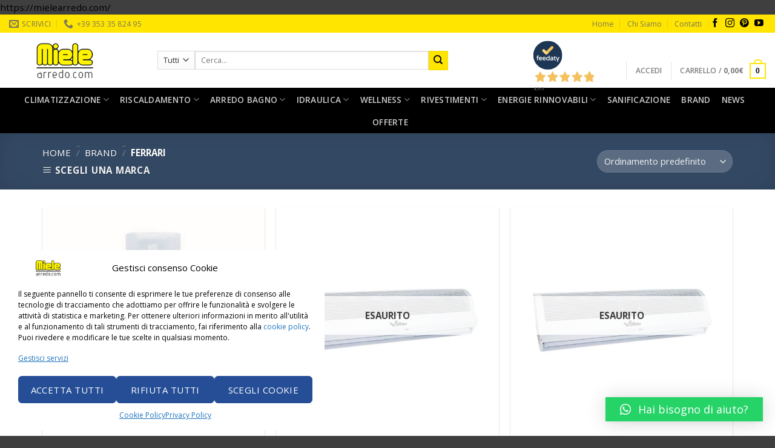

--- FILE ---
content_type: text/html; charset=UTF-8
request_url: https://mielearredo.com/brand/ferrari/
body_size: 55517
content:
<!DOCTYPE html>
<!--[if IE 9 ]> <html lang="it-IT" class="ie9 loading-site no-js"> <![endif]-->
<!--[if IE 8 ]> <html lang="it-IT" class="ie8 loading-site no-js"> <![endif]-->
<!--[if (gte IE 9)|!(IE)]><!--><html lang="it-IT" class="loading-site no-js"> <!--<![endif]-->
<head>
	<meta charset="UTF-8" />
	<meta name="viewport" content="width=device-width, initial-scale=1.0, maximum-scale=1.0, user-scalable=no" />

	<link rel="profile" href="https://gmpg.org/xfn/11" />
	<link rel="pingback" href="https://mielearredo.com/xmlrpc.php" />

	<!-- Statistics script Complianz GDPR/CCPA -->
						<script data-category="functional">
							(function(w,d,s,l,i){w[l]=w[l]||[];w[l].push({'gtm.start':
		new Date().getTime(),event:'gtm.js'});var f=d.getElementsByTagName(s)[0],
	j=d.createElement(s),dl=l!='dataLayer'?'&l='+l:'';j.async=true;j.src=
	'https://www.googletagmanager.com/gtm.js?id='+i+dl;f.parentNode.insertBefore(j,f);
})(window,document,'script','dataLayer','GTM-NPWH2BDC');

const revokeListeners = [];
window.addRevokeListener = (callback) => {
	revokeListeners.push(callback);
};
document.addEventListener("cmplz_revoke", function (e) {
	cmplz_set_cookie('cmplz_consent_mode', 'revoked', false );
	revokeListeners.forEach((callback) => {
		callback();
	});
});

const consentListeners = [];
/**
 * Called from GTM template to set callback to be executed when user consent is provided.
 * @param callback
 */
window.addConsentUpdateListener = (callback) => {
	consentListeners.push(callback);
};
document.addEventListener("cmplz_fire_categories", function (e) {
	var consentedCategories = e.detail.categories;
	const consent = {
		'security_storage': "granted",
		'functionality_storage': "granted",
		'personalization_storage':  cmplz_in_array( 'preferences', consentedCategories ) ? 'granted' : 'denied',
		'analytics_storage':  cmplz_in_array( 'statistics', consentedCategories ) ? 'granted' : 'denied',
		'ad_storage': cmplz_in_array( 'marketing', consentedCategories ) ? 'granted' : 'denied',
		'ad_user_data': cmplz_in_array( 'marketing', consentedCategories ) ? 'granted' : 'denied',
		'ad_personalization': cmplz_in_array( 'marketing', consentedCategories ) ? 'granted' : 'denied',
	};

	//don't use automatic prefixing, as the TM template needs to be sure it's cmplz_.
	let consented = [];
	for (const [key, value] of Object.entries(consent)) {
		if (value === 'granted') {
			consented.push(key);
		}
	}
	cmplz_set_cookie('cmplz_consent_mode', consented.join(','), false );
	consentListeners.forEach((callback) => {
		callback(consent);
	});
});
						</script>				<script>document.documentElement.className = document.documentElement.className + ' yes-js js_active js'</script>
				<script>(function(html){html.className = html.className.replace(/\bno-js\b/,'js')})(document.documentElement);</script>
<meta name='robots' content='index, follow, max-image-preview:large, max-snippet:-1, max-video-preview:-1' />
<script>window._wca = window._wca || [];</script>

	<!-- This site is optimized with the Yoast SEO plugin v20.11 - https://yoast.com/wordpress/plugins/seo/ -->
	<title>Ferrari Archivi - Miele Arredo &egrave; Climatizzazione, Riscaldamento, Arredo Bagno, Idraulica</title>
	<link rel="canonical" href="https://mielearredo.com/brand/ferrari/" />
	<link rel="next" href="https://mielearredo.com/brand/ferrari/page/2/" />
	<meta property="og:locale" content="it_IT" />
	<meta property="og:type" content="article" />
	<meta property="og:title" content="Ferrari Archivi - Miele Arredo &egrave; Climatizzazione, Riscaldamento, Arredo Bagno, Idraulica" />
	<meta property="og:url" content="https://mielearredo.com/brand/ferrari/" />
	<meta property="og:site_name" content="Miele Arredo &egrave; Climatizzazione, Riscaldamento, Arredo Bagno, Idraulica" />
	<meta name="twitter:card" content="summary_large_image" />
	<script type="application/ld+json" class="yoast-schema-graph">{"@context":"https://schema.org","@graph":[{"@type":"CollectionPage","@id":"https://mielearredo.com/brand/ferrari/","url":"https://mielearredo.com/brand/ferrari/","name":"Ferrari Archivi - Miele Arredo &egrave; Climatizzazione, Riscaldamento, Arredo Bagno, Idraulica","isPartOf":{"@id":"https://mielearredo.com/#website"},"primaryImageOfPage":{"@id":"https://mielearredo.com/brand/ferrari/#primaryimage"},"image":{"@id":"https://mielearredo.com/brand/ferrari/#primaryimage"},"thumbnailUrl":"https://mielearredo.com/wp-content/uploads/2024/05/ferrari-17240-spray-sanificante-climatizzatore-bombola-ml.400.jpg","breadcrumb":{"@id":"https://mielearredo.com/brand/ferrari/#breadcrumb"},"inLanguage":"it-IT"},{"@type":"ImageObject","inLanguage":"it-IT","@id":"https://mielearredo.com/brand/ferrari/#primaryimage","url":"https://mielearredo.com/wp-content/uploads/2024/05/ferrari-17240-spray-sanificante-climatizzatore-bombola-ml.400.jpg","contentUrl":"https://mielearredo.com/wp-content/uploads/2024/05/ferrari-17240-spray-sanificante-climatizzatore-bombola-ml.400.jpg","width":600,"height":600},{"@type":"BreadcrumbList","@id":"https://mielearredo.com/brand/ferrari/#breadcrumb","itemListElement":[{"@type":"ListItem","position":1,"name":"Home","item":"https://mielearredo.com/"},{"@type":"ListItem","position":2,"name":"Ferrari"}]},{"@type":"WebSite","@id":"https://mielearredo.com/#website","url":"https://mielearredo.com/","name":"Miele Arredo &egrave; Climatizzazione, Riscaldamento, Arredo Bagno, Idraulica","description":"Climatizzazione, Riscaldamento, Arredo Bagno, Idraulica","publisher":{"@id":"https://mielearredo.com/#organization"},"potentialAction":[{"@type":"SearchAction","target":{"@type":"EntryPoint","urlTemplate":"https://mielearredo.com/?s={search_term_string}"},"query-input":"required name=search_term_string"}],"inLanguage":"it-IT"},{"@type":"Organization","@id":"https://mielearredo.com/#organization","name":"Miele Arredo","url":"https://mielearredo.com/","logo":{"@type":"ImageObject","inLanguage":"it-IT","@id":"https://mielearredo.com/#/schema/logo/image/","url":"https://mielearredo.com/wp-content/uploads/2019/09/logo-mielearredo-180x60-gif.gif","contentUrl":"https://mielearredo.com/wp-content/uploads/2019/09/logo-mielearredo-180x60-gif.gif","width":180,"height":60,"caption":"Miele Arredo"},"image":{"@id":"https://mielearredo.com/#/schema/logo/image/"},"sameAs":["https://www.facebook.com/#!/pages/MIELEPIU/351430245830","https://it.pinterest.com/mielepiu","http://www.youtube.com/user/mielepiu"]}]}</script>
	<!-- / Yoast SEO plugin. -->


<script type='application/javascript'>console.log('PixelYourSite PRO version 9.0.0');</script>
<link rel='dns-prefetch' href='//widget.feedaty.com' />
<link rel='dns-prefetch' href='//stats.wp.com' />
<link rel='dns-prefetch' href='//fonts.googleapis.com' />
<link rel="alternate" type="application/rss+xml" title="Miele Arredo &egrave; Climatizzazione, Riscaldamento, Arredo Bagno, Idraulica &raquo; Feed" href="https://mielearredo.com/feed/" />
<link rel="alternate" type="application/rss+xml" title="Miele Arredo &egrave; Climatizzazione, Riscaldamento, Arredo Bagno, Idraulica &raquo; Feed dei commenti" href="https://mielearredo.com/comments/feed/" />
<link rel="alternate" type="application/rss+xml" title="Feed Miele Arredo &egrave; Climatizzazione, Riscaldamento, Arredo Bagno, Idraulica &raquo; Ferrari Brand" href="https://mielearredo.com/brand/ferrari/feed/" />
<script type="text/javascript">
window._wpemojiSettings = {"baseUrl":"https:\/\/s.w.org\/images\/core\/emoji\/14.0.0\/72x72\/","ext":".png","svgUrl":"https:\/\/s.w.org\/images\/core\/emoji\/14.0.0\/svg\/","svgExt":".svg","source":{"concatemoji":"https:\/\/mielearredo.com\/wp-includes\/js\/wp-emoji-release.min.js?ver=6.2.2"}};
/*! This file is auto-generated */
!function(e,a,t){var n,r,o,i=a.createElement("canvas"),p=i.getContext&&i.getContext("2d");function s(e,t){p.clearRect(0,0,i.width,i.height),p.fillText(e,0,0);e=i.toDataURL();return p.clearRect(0,0,i.width,i.height),p.fillText(t,0,0),e===i.toDataURL()}function c(e){var t=a.createElement("script");t.src=e,t.defer=t.type="text/javascript",a.getElementsByTagName("head")[0].appendChild(t)}for(o=Array("flag","emoji"),t.supports={everything:!0,everythingExceptFlag:!0},r=0;r<o.length;r++)t.supports[o[r]]=function(e){if(p&&p.fillText)switch(p.textBaseline="top",p.font="600 32px Arial",e){case"flag":return s("\ud83c\udff3\ufe0f\u200d\u26a7\ufe0f","\ud83c\udff3\ufe0f\u200b\u26a7\ufe0f")?!1:!s("\ud83c\uddfa\ud83c\uddf3","\ud83c\uddfa\u200b\ud83c\uddf3")&&!s("\ud83c\udff4\udb40\udc67\udb40\udc62\udb40\udc65\udb40\udc6e\udb40\udc67\udb40\udc7f","\ud83c\udff4\u200b\udb40\udc67\u200b\udb40\udc62\u200b\udb40\udc65\u200b\udb40\udc6e\u200b\udb40\udc67\u200b\udb40\udc7f");case"emoji":return!s("\ud83e\udef1\ud83c\udffb\u200d\ud83e\udef2\ud83c\udfff","\ud83e\udef1\ud83c\udffb\u200b\ud83e\udef2\ud83c\udfff")}return!1}(o[r]),t.supports.everything=t.supports.everything&&t.supports[o[r]],"flag"!==o[r]&&(t.supports.everythingExceptFlag=t.supports.everythingExceptFlag&&t.supports[o[r]]);t.supports.everythingExceptFlag=t.supports.everythingExceptFlag&&!t.supports.flag,t.DOMReady=!1,t.readyCallback=function(){t.DOMReady=!0},t.supports.everything||(n=function(){t.readyCallback()},a.addEventListener?(a.addEventListener("DOMContentLoaded",n,!1),e.addEventListener("load",n,!1)):(e.attachEvent("onload",n),a.attachEvent("onreadystatechange",function(){"complete"===a.readyState&&t.readyCallback()})),(e=t.source||{}).concatemoji?c(e.concatemoji):e.wpemoji&&e.twemoji&&(c(e.twemoji),c(e.wpemoji)))}(window,document,window._wpemojiSettings);
</script>
<style type="text/css">
img.wp-smiley,
img.emoji {
	display: inline !important;
	border: none !important;
	box-shadow: none !important;
	height: 1em !important;
	width: 1em !important;
	margin: 0 0.07em !important;
	vertical-align: -0.1em !important;
	background: none !important;
	padding: 0 !important;
}
</style>
	<link rel='stylesheet' id='wp-block-library-css' href='https://mielearredo.com/wp-includes/css/dist/block-library/style.min.css?ver=6.2.2' type='text/css' media='all' />
<style id='wp-block-library-inline-css' type='text/css'>
.has-text-align-justify{text-align:justify;}
</style>
<link rel='stylesheet' id='mediaelement-css' href='https://mielearredo.com/wp-includes/js/mediaelement/mediaelementplayer-legacy.min.css?ver=4.2.17' type='text/css' media='all' />
<link rel='stylesheet' id='wp-mediaelement-css' href='https://mielearredo.com/wp-includes/js/mediaelement/wp-mediaelement.min.css?ver=6.2.2' type='text/css' media='all' />
<link rel='stylesheet' id='wc-blocks-vendors-style-css' href='https://mielearredo.com/wp-content/plugins/woocommerce/packages/woocommerce-blocks/build/wc-blocks-vendors-style.css?ver=10.2.4' type='text/css' media='all' />
<link rel='stylesheet' id='wc-blocks-style-css' href='https://mielearredo.com/wp-content/plugins/woocommerce/packages/woocommerce-blocks/build/wc-blocks-style.css?ver=10.2.4' type='text/css' media='all' />
<link rel='stylesheet' id='classic-theme-styles-css' href='https://mielearredo.com/wp-includes/css/classic-themes.min.css?ver=6.2.2' type='text/css' media='all' />
<style id='global-styles-inline-css' type='text/css'>
body{--wp--preset--color--black: #000000;--wp--preset--color--cyan-bluish-gray: #abb8c3;--wp--preset--color--white: #ffffff;--wp--preset--color--pale-pink: #f78da7;--wp--preset--color--vivid-red: #cf2e2e;--wp--preset--color--luminous-vivid-orange: #ff6900;--wp--preset--color--luminous-vivid-amber: #fcb900;--wp--preset--color--light-green-cyan: #7bdcb5;--wp--preset--color--vivid-green-cyan: #00d084;--wp--preset--color--pale-cyan-blue: #8ed1fc;--wp--preset--color--vivid-cyan-blue: #0693e3;--wp--preset--color--vivid-purple: #9b51e0;--wp--preset--gradient--vivid-cyan-blue-to-vivid-purple: linear-gradient(135deg,rgba(6,147,227,1) 0%,rgb(155,81,224) 100%);--wp--preset--gradient--light-green-cyan-to-vivid-green-cyan: linear-gradient(135deg,rgb(122,220,180) 0%,rgb(0,208,130) 100%);--wp--preset--gradient--luminous-vivid-amber-to-luminous-vivid-orange: linear-gradient(135deg,rgba(252,185,0,1) 0%,rgba(255,105,0,1) 100%);--wp--preset--gradient--luminous-vivid-orange-to-vivid-red: linear-gradient(135deg,rgba(255,105,0,1) 0%,rgb(207,46,46) 100%);--wp--preset--gradient--very-light-gray-to-cyan-bluish-gray: linear-gradient(135deg,rgb(238,238,238) 0%,rgb(169,184,195) 100%);--wp--preset--gradient--cool-to-warm-spectrum: linear-gradient(135deg,rgb(74,234,220) 0%,rgb(151,120,209) 20%,rgb(207,42,186) 40%,rgb(238,44,130) 60%,rgb(251,105,98) 80%,rgb(254,248,76) 100%);--wp--preset--gradient--blush-light-purple: linear-gradient(135deg,rgb(255,206,236) 0%,rgb(152,150,240) 100%);--wp--preset--gradient--blush-bordeaux: linear-gradient(135deg,rgb(254,205,165) 0%,rgb(254,45,45) 50%,rgb(107,0,62) 100%);--wp--preset--gradient--luminous-dusk: linear-gradient(135deg,rgb(255,203,112) 0%,rgb(199,81,192) 50%,rgb(65,88,208) 100%);--wp--preset--gradient--pale-ocean: linear-gradient(135deg,rgb(255,245,203) 0%,rgb(182,227,212) 50%,rgb(51,167,181) 100%);--wp--preset--gradient--electric-grass: linear-gradient(135deg,rgb(202,248,128) 0%,rgb(113,206,126) 100%);--wp--preset--gradient--midnight: linear-gradient(135deg,rgb(2,3,129) 0%,rgb(40,116,252) 100%);--wp--preset--duotone--dark-grayscale: url('#wp-duotone-dark-grayscale');--wp--preset--duotone--grayscale: url('#wp-duotone-grayscale');--wp--preset--duotone--purple-yellow: url('#wp-duotone-purple-yellow');--wp--preset--duotone--blue-red: url('#wp-duotone-blue-red');--wp--preset--duotone--midnight: url('#wp-duotone-midnight');--wp--preset--duotone--magenta-yellow: url('#wp-duotone-magenta-yellow');--wp--preset--duotone--purple-green: url('#wp-duotone-purple-green');--wp--preset--duotone--blue-orange: url('#wp-duotone-blue-orange');--wp--preset--font-size--small: 13px;--wp--preset--font-size--medium: 20px;--wp--preset--font-size--large: 36px;--wp--preset--font-size--x-large: 42px;--wp--preset--spacing--20: 0.44rem;--wp--preset--spacing--30: 0.67rem;--wp--preset--spacing--40: 1rem;--wp--preset--spacing--50: 1.5rem;--wp--preset--spacing--60: 2.25rem;--wp--preset--spacing--70: 3.38rem;--wp--preset--spacing--80: 5.06rem;--wp--preset--shadow--natural: 6px 6px 9px rgba(0, 0, 0, 0.2);--wp--preset--shadow--deep: 12px 12px 50px rgba(0, 0, 0, 0.4);--wp--preset--shadow--sharp: 6px 6px 0px rgba(0, 0, 0, 0.2);--wp--preset--shadow--outlined: 6px 6px 0px -3px rgba(255, 255, 255, 1), 6px 6px rgba(0, 0, 0, 1);--wp--preset--shadow--crisp: 6px 6px 0px rgba(0, 0, 0, 1);}:where(.is-layout-flex){gap: 0.5em;}body .is-layout-flow > .alignleft{float: left;margin-inline-start: 0;margin-inline-end: 2em;}body .is-layout-flow > .alignright{float: right;margin-inline-start: 2em;margin-inline-end: 0;}body .is-layout-flow > .aligncenter{margin-left: auto !important;margin-right: auto !important;}body .is-layout-constrained > .alignleft{float: left;margin-inline-start: 0;margin-inline-end: 2em;}body .is-layout-constrained > .alignright{float: right;margin-inline-start: 2em;margin-inline-end: 0;}body .is-layout-constrained > .aligncenter{margin-left: auto !important;margin-right: auto !important;}body .is-layout-constrained > :where(:not(.alignleft):not(.alignright):not(.alignfull)){max-width: var(--wp--style--global--content-size);margin-left: auto !important;margin-right: auto !important;}body .is-layout-constrained > .alignwide{max-width: var(--wp--style--global--wide-size);}body .is-layout-flex{display: flex;}body .is-layout-flex{flex-wrap: wrap;align-items: center;}body .is-layout-flex > *{margin: 0;}:where(.wp-block-columns.is-layout-flex){gap: 2em;}.has-black-color{color: var(--wp--preset--color--black) !important;}.has-cyan-bluish-gray-color{color: var(--wp--preset--color--cyan-bluish-gray) !important;}.has-white-color{color: var(--wp--preset--color--white) !important;}.has-pale-pink-color{color: var(--wp--preset--color--pale-pink) !important;}.has-vivid-red-color{color: var(--wp--preset--color--vivid-red) !important;}.has-luminous-vivid-orange-color{color: var(--wp--preset--color--luminous-vivid-orange) !important;}.has-luminous-vivid-amber-color{color: var(--wp--preset--color--luminous-vivid-amber) !important;}.has-light-green-cyan-color{color: var(--wp--preset--color--light-green-cyan) !important;}.has-vivid-green-cyan-color{color: var(--wp--preset--color--vivid-green-cyan) !important;}.has-pale-cyan-blue-color{color: var(--wp--preset--color--pale-cyan-blue) !important;}.has-vivid-cyan-blue-color{color: var(--wp--preset--color--vivid-cyan-blue) !important;}.has-vivid-purple-color{color: var(--wp--preset--color--vivid-purple) !important;}.has-black-background-color{background-color: var(--wp--preset--color--black) !important;}.has-cyan-bluish-gray-background-color{background-color: var(--wp--preset--color--cyan-bluish-gray) !important;}.has-white-background-color{background-color: var(--wp--preset--color--white) !important;}.has-pale-pink-background-color{background-color: var(--wp--preset--color--pale-pink) !important;}.has-vivid-red-background-color{background-color: var(--wp--preset--color--vivid-red) !important;}.has-luminous-vivid-orange-background-color{background-color: var(--wp--preset--color--luminous-vivid-orange) !important;}.has-luminous-vivid-amber-background-color{background-color: var(--wp--preset--color--luminous-vivid-amber) !important;}.has-light-green-cyan-background-color{background-color: var(--wp--preset--color--light-green-cyan) !important;}.has-vivid-green-cyan-background-color{background-color: var(--wp--preset--color--vivid-green-cyan) !important;}.has-pale-cyan-blue-background-color{background-color: var(--wp--preset--color--pale-cyan-blue) !important;}.has-vivid-cyan-blue-background-color{background-color: var(--wp--preset--color--vivid-cyan-blue) !important;}.has-vivid-purple-background-color{background-color: var(--wp--preset--color--vivid-purple) !important;}.has-black-border-color{border-color: var(--wp--preset--color--black) !important;}.has-cyan-bluish-gray-border-color{border-color: var(--wp--preset--color--cyan-bluish-gray) !important;}.has-white-border-color{border-color: var(--wp--preset--color--white) !important;}.has-pale-pink-border-color{border-color: var(--wp--preset--color--pale-pink) !important;}.has-vivid-red-border-color{border-color: var(--wp--preset--color--vivid-red) !important;}.has-luminous-vivid-orange-border-color{border-color: var(--wp--preset--color--luminous-vivid-orange) !important;}.has-luminous-vivid-amber-border-color{border-color: var(--wp--preset--color--luminous-vivid-amber) !important;}.has-light-green-cyan-border-color{border-color: var(--wp--preset--color--light-green-cyan) !important;}.has-vivid-green-cyan-border-color{border-color: var(--wp--preset--color--vivid-green-cyan) !important;}.has-pale-cyan-blue-border-color{border-color: var(--wp--preset--color--pale-cyan-blue) !important;}.has-vivid-cyan-blue-border-color{border-color: var(--wp--preset--color--vivid-cyan-blue) !important;}.has-vivid-purple-border-color{border-color: var(--wp--preset--color--vivid-purple) !important;}.has-vivid-cyan-blue-to-vivid-purple-gradient-background{background: var(--wp--preset--gradient--vivid-cyan-blue-to-vivid-purple) !important;}.has-light-green-cyan-to-vivid-green-cyan-gradient-background{background: var(--wp--preset--gradient--light-green-cyan-to-vivid-green-cyan) !important;}.has-luminous-vivid-amber-to-luminous-vivid-orange-gradient-background{background: var(--wp--preset--gradient--luminous-vivid-amber-to-luminous-vivid-orange) !important;}.has-luminous-vivid-orange-to-vivid-red-gradient-background{background: var(--wp--preset--gradient--luminous-vivid-orange-to-vivid-red) !important;}.has-very-light-gray-to-cyan-bluish-gray-gradient-background{background: var(--wp--preset--gradient--very-light-gray-to-cyan-bluish-gray) !important;}.has-cool-to-warm-spectrum-gradient-background{background: var(--wp--preset--gradient--cool-to-warm-spectrum) !important;}.has-blush-light-purple-gradient-background{background: var(--wp--preset--gradient--blush-light-purple) !important;}.has-blush-bordeaux-gradient-background{background: var(--wp--preset--gradient--blush-bordeaux) !important;}.has-luminous-dusk-gradient-background{background: var(--wp--preset--gradient--luminous-dusk) !important;}.has-pale-ocean-gradient-background{background: var(--wp--preset--gradient--pale-ocean) !important;}.has-electric-grass-gradient-background{background: var(--wp--preset--gradient--electric-grass) !important;}.has-midnight-gradient-background{background: var(--wp--preset--gradient--midnight) !important;}.has-small-font-size{font-size: var(--wp--preset--font-size--small) !important;}.has-medium-font-size{font-size: var(--wp--preset--font-size--medium) !important;}.has-large-font-size{font-size: var(--wp--preset--font-size--large) !important;}.has-x-large-font-size{font-size: var(--wp--preset--font-size--x-large) !important;}
.wp-block-navigation a:where(:not(.wp-element-button)){color: inherit;}
:where(.wp-block-columns.is-layout-flex){gap: 2em;}
.wp-block-pullquote{font-size: 1.5em;line-height: 1.6;}
</style>
<link rel='stylesheet' id='contact-form-7-css' href='https://mielearredo.com/wp-content/plugins/contact-form-7/includes/css/styles.css?ver=5.7.7' type='text/css' media='all' />
<link rel='stylesheet' id='feedaty-rating-for-woocommerce-css' href='https://mielearredo.com/wp-content/plugins/feedaty-rating-for-woocommerce/public/css/feedaty-rating-for-woocommerce-public.css?ver=1.0.15' type='text/css' media='all' />
<link rel='stylesheet' id='layouts-grid-css' href='https://mielearredo.com/wp-content/plugins/widgets-in-columns/css/library.css?ver=6.2.2' type='text/css' media='all' />
<style id='woocommerce-inline-inline-css' type='text/css'>
.woocommerce form .form-row .required { visibility: visible; }
</style>
<link rel='stylesheet' id='cmplz-general-css' href='https://mielearredo.com/wp-content/plugins/complianz-gdpr-premium/assets/css/cookieblocker.min.css?ver=1745502471' type='text/css' media='all' />
<link rel='stylesheet' id='woo-slg-public-style-css' href='https://mielearredo.com/wp-content/plugins/woo-social-login/includes/css/style-public.css?ver=1.9.12' type='text/css' media='all' />
<link rel='stylesheet' id='ywot_style-css' href='https://mielearredo.com/wp-content/plugins/yith-woocommerce-order-tracking-premium/assets/css/ywot_style.css?ver=6.2.2' type='text/css' media='all' />
<link rel='stylesheet' id='woo_conditional_shipping_css-css' href='https://mielearredo.com/wp-content/plugins/conditional-shipping-for-woocommerce/includes/frontend/../../frontend/css/woo-conditional-shipping.css?ver=3.0.0.free' type='text/css' media='all' />
<link rel='stylesheet' id='flatsome-icons-css' href='https://mielearredo.com/wp-content/themes/interfaccia/assets/css/fl-icons.css?ver=3.3' type='text/css' media='all' />
<link rel='stylesheet' id='flatsome-woocommerce-wishlist-css' href='https://mielearredo.com/wp-content/themes/interfaccia/inc/integrations/wc-yith-wishlist/wishlist.css?ver=3.4' type='text/css' media='all' />
<link rel='stylesheet' id='wgdr-css' href='https://mielearredo.com/wp-content/plugins/woocommerce-google-dynamic-retargeting-tag/public/css/wgdr-frontend.css?ver=6.2.2' type='text/css' media='all' />
<link rel='stylesheet' id='pwb-styles-frontend-css' href='https://mielearredo.com/wp-content/plugins/perfect-woocommerce-brands/build/frontend/css/style.css?ver=3.4.2' type='text/css' media='all' />
<link rel='stylesheet' id='qlwapp-css' href='https://mielearredo.com/wp-content/plugins/wp-whatsapp-chat/build/frontend/css/style.css?ver=7.1.3' type='text/css' media='all' />
<link rel='stylesheet' id='yith_ywraq_frontend-css' href='https://mielearredo.com/wp-content/plugins/yith-woocommerce-request-a-quote-premium/assets/css/ywraq-frontend.css?ver=4.16.1' type='text/css' media='all' />
<style id='yith_ywraq_frontend-inline-css' type='text/css'>
:root {
		--ywraq_layout_button_bg_color: rgb(68,213,11);
		--ywraq_layout_button_bg_color_hover: rgb(68,213,11);
		--ywraq_layout_button_border_color: rgb(54,142,0);
		--ywraq_layout_button_border_color_hover:  rgb(54,142,0);
		--ywraq_layout_button_color: #ffffff;
		--ywraq_layout_button_color_hover: rgb(0,0,0);
		
		--ywraq_checkout_button_bg_color: rgb(68,213,11);
		--ywraq_checkout_button_bg_color_hover: rgb(68,213,11);
		--ywraq_checkout_button_border_color: rgb(54,142,0);
		--ywraq_checkout_button_border_color_hover: rgb(54,142,0);
		--ywraq_checkout_button_color: #ffffff;
		--ywraq_checkout_button_color_hover: rgb(0,0,0);
		
		--ywraq_accept_button_bg_color: rgb(68,213,11);
		--ywraq_accept_button_bg_color_hover: rgb(68,213,11);
		--ywraq_accept_button_border_color: rgb(54,142,0);
		--ywraq_accept_button_border_color_hover: rgb(54,142,0);
		--ywraq_accept_button_color: #ffffff;
		--ywraq_accept_button_color_hover: rgb(0,0,0);
		
		--ywraq_reject_button_bg_color: transparent;
		--ywraq_reject_button_bg_color_hover: #CC2B2B;
		--ywraq_reject_button_border_color: #CC2B2B;
		--ywraq_reject_button_border_color_hover: #CC2B2B;
		--ywraq_reject_button_color: #CC2B2B;
		--ywraq_reject_button_color_hover: #ffffff;
		}		
.woocommerce.single-product button.single_add_to_cart_button.button {margin-right: 5px;}
	.woocommerce.single-product .product .yith-ywraq-add-to-quote {display: inline-block; vertical-align: middle;margin-top: 5px;}
	
</style>
<link rel='stylesheet' id='flatsome-main-css' href='https://mielearredo.com/wp-content/themes/interfaccia/assets/css/flatsome.css?ver=3.8.3' type='text/css' media='all' />
<link rel='stylesheet' id='flatsome-shop-css' href='https://mielearredo.com/wp-content/themes/interfaccia/assets/css/flatsome-shop.css?ver=3.8.3' type='text/css' media='all' />
<link rel='stylesheet' id='flatsome-style-css' href='https://mielearredo.com/wp-content/themes/interfaccia/style.css?ver=3.8.3' type='text/css' media='all' />
<link rel='stylesheet' id='flatsome-googlefonts-css' href='//fonts.googleapis.com/css?family=Open+Sans%3Aregular%2C700%2Cregular%2C600%2Cregular&#038;ver=6.2.2' type='text/css' media='all' />
<link rel='stylesheet' id='jetpack_css-css' href='https://mielearredo.com/wp-content/plugins/jetpack/css/jetpack.css?ver=11.6.1' type='text/css' media='all' />
<script type='text/javascript' src='https://mielearredo.com/wp-includes/js/jquery/jquery.min.js?ver=3.6.4' id='jquery-core-js'></script>
<script type='text/javascript' src='https://mielearredo.com/wp-includes/js/jquery/jquery-migrate.min.js?ver=3.4.0' id='jquery-migrate-js'></script>
<script type='text/javascript' src='https://mielearredo.com/wp-content/plugins/woocommerce/assets/js/js-cookie/js.cookie.min.js?ver=2.1.4-wc.7.8.2' id='js-cookie-js'></script>
<script defer type='text/javascript' src='https://stats.wp.com/s-202604.js' id='woocommerce-analytics-js'></script>
<script type='text/javascript' src='https://mielearredo.com/wp-content/plugins/woocommerce/assets/js/jquery-cookie/jquery.cookie.min.js?ver=1.4.1-wc.7.8.2' id='jquery-cookie-js'></script>
<script type='text/javascript' src='https://mielearredo.com/wp-content/plugins/conditional-shipping-for-woocommerce/includes/frontend/../../frontend/js/woo-conditional-shipping.js?ver=3.0.0.free' id='woo-conditional-shipping-js-js'></script>
<script type='text/javascript' src='https://mielearredo.com/wp-content/plugins/pixelyoursite-pro/dist/scripts/jquery.bind-first-0.2.3.min.js?ver=6.2.2' id='jquery-bind-first-js'></script>
<script type='text/javascript' src='https://mielearredo.com/wp-content/plugins/pixelyoursite-pro/dist/scripts/vimeo.min.js?ver=6.2.2' id='vimeo-js'></script>
<script type='text/javascript' id='pys-js-extra'>
/* <![CDATA[ */
var pysOptions = {"staticEvents":{"facebook":{"init_event":[{"delay":0,"type":"static","name":"PageView","eventID":"b66eeb2d-d0be-4b7e-991b-6860252b7c75","pixelIds":["375412593273381"],"params":{"categories":"Accessori per Climatizzazione","page_title":"Ferrari","post_type":"pwb-brand","post_id":602,"plugin":"PixelYourSite","event_url":"mielearredo.com\/brand\/ferrari\/","user_role":"guest"},"e_id":"init_event","ids":[],"hasTimeWindow":false,"timeWindow":0,"woo_order":"","edd_order":""}]},"google_ads":{"init_event":[{"delay":0,"type":"static","name":"page_view","conversion_ids":["AW-704718346"],"params":{"page_title":"Ferrari","post_type":"pwb-brand","post_id":602,"plugin":"PixelYourSite","event_url":"mielearredo.com\/brand\/ferrari\/","user_role":"guest"},"e_id":"init_event","ids":[],"hasTimeWindow":false,"timeWindow":0,"eventID":"","woo_order":"","edd_order":""}]}},"dynamicEvents":{"signal_click":{"facebook":{"delay":0,"type":"dyn","name":"Signal","eventID":"dfc14bea-97de-45f1-828b-94c25fee6cef","pixelIds":["375412593273381"],"params":{"page_title":"Ferrari","post_type":"pwb-brand","post_id":602,"plugin":"PixelYourSite","event_url":"mielearredo.com\/brand\/ferrari\/","user_role":"guest"},"e_id":"signal_click","ids":[],"hasTimeWindow":false,"timeWindow":0,"woo_order":"","edd_order":""},"ga":{"delay":0,"type":"dyn","name":"Signal","trackingIds":["G-H1VWS97BYV"],"params":{"non_interaction":false,"page_title":"Ferrari","post_type":"pwb-brand","post_id":602,"plugin":"PixelYourSite","event_url":"mielearredo.com\/brand\/ferrari\/","user_role":"guest"},"e_id":"signal_click","ids":[],"hasTimeWindow":false,"timeWindow":0,"eventID":"","woo_order":"","edd_order":""}},"signal_watch_video":{"facebook":{"delay":0,"type":"dyn","name":"Signal","eventID":"33faf6fe-548e-4516-9877-c2c3d46e7bf9","pixelIds":["375412593273381"],"params":{"event_action":"Video","page_title":"Ferrari","post_type":"pwb-brand","post_id":602,"plugin":"PixelYourSite","event_url":"mielearredo.com\/brand\/ferrari\/","user_role":"guest"},"e_id":"signal_watch_video","ids":[],"hasTimeWindow":false,"timeWindow":0,"woo_order":"","edd_order":""},"ga":{"delay":0,"type":"dyn","name":"Signal","trackingIds":["G-H1VWS97BYV"],"params":{"event_action":"Video","non_interaction":false,"page_title":"Ferrari","post_type":"pwb-brand","post_id":602,"plugin":"PixelYourSite","event_url":"mielearredo.com\/brand\/ferrari\/","user_role":"guest"},"e_id":"signal_watch_video","ids":[],"hasTimeWindow":false,"timeWindow":0,"eventID":"","woo_order":"","edd_order":""},"google_ads":{"delay":0,"type":"dyn","name":"Signal","conversion_ids":["AW-704718346"],"params":{"event_action":"Video","page_title":"Ferrari","post_type":"pwb-brand","post_id":602,"plugin":"PixelYourSite","event_url":"mielearredo.com\/brand\/ferrari\/","user_role":"guest"},"e_id":"signal_watch_video","ids":[],"hasTimeWindow":false,"timeWindow":0,"eventID":"","woo_order":"","edd_order":""}},"signal_adsense":{"facebook":{"delay":0,"type":"dyn","name":"Signal","eventID":"8e137f74-1ffa-44ef-9006-a363bc1e5e9c","pixelIds":["375412593273381"],"params":{"event_action":"Adsense","page_title":"Ferrari","post_type":"pwb-brand","post_id":602,"plugin":"PixelYourSite","event_url":"mielearredo.com\/brand\/ferrari\/","user_role":"guest"},"e_id":"signal_adsense","ids":[],"hasTimeWindow":false,"timeWindow":0,"woo_order":"","edd_order":""}},"signal_tel":{"facebook":{"delay":0,"type":"dyn","name":"Signal","eventID":"c6947250-e300-4383-90d5-229775d8b0f2","pixelIds":["375412593273381"],"params":{"event_action":"Tel","page_title":"Ferrari","post_type":"pwb-brand","post_id":602,"plugin":"PixelYourSite","event_url":"mielearredo.com\/brand\/ferrari\/","user_role":"guest"},"e_id":"signal_tel","ids":[],"hasTimeWindow":false,"timeWindow":0,"woo_order":"","edd_order":""},"ga":{"delay":0,"type":"dyn","name":"Signal","trackingIds":["G-H1VWS97BYV"],"params":{"event_action":"Tel","non_interaction":false,"page_title":"Ferrari","post_type":"pwb-brand","post_id":602,"plugin":"PixelYourSite","event_url":"mielearredo.com\/brand\/ferrari\/","user_role":"guest"},"e_id":"signal_tel","ids":[],"hasTimeWindow":false,"timeWindow":0,"eventID":"","woo_order":"","edd_order":""},"google_ads":{"delay":0,"type":"dyn","name":"Signal","conversion_ids":["AW-704718346"],"params":{"event_action":"Tel","page_title":"Ferrari","post_type":"pwb-brand","post_id":602,"plugin":"PixelYourSite","event_url":"mielearredo.com\/brand\/ferrari\/","user_role":"guest"},"e_id":"signal_tel","ids":[],"hasTimeWindow":false,"timeWindow":0,"eventID":"","woo_order":"","edd_order":""}},"signal_email":{"facebook":{"delay":0,"type":"dyn","name":"Signal","eventID":"85b09775-be2e-4ab9-b50b-4ae2dc078146","pixelIds":["375412593273381"],"params":{"event_action":"Email","page_title":"Ferrari","post_type":"pwb-brand","post_id":602,"plugin":"PixelYourSite","event_url":"mielearredo.com\/brand\/ferrari\/","user_role":"guest"},"e_id":"signal_email","ids":[],"hasTimeWindow":false,"timeWindow":0,"woo_order":"","edd_order":""},"ga":{"delay":0,"type":"dyn","name":"Signal","trackingIds":["G-H1VWS97BYV"],"params":{"event_action":"Email","non_interaction":false,"page_title":"Ferrari","post_type":"pwb-brand","post_id":602,"plugin":"PixelYourSite","event_url":"mielearredo.com\/brand\/ferrari\/","user_role":"guest"},"e_id":"signal_email","ids":[],"hasTimeWindow":false,"timeWindow":0,"eventID":"","woo_order":"","edd_order":""},"google_ads":{"delay":0,"type":"dyn","name":"Signal","conversion_ids":["AW-704718346"],"params":{"event_action":"Email","page_title":"Ferrari","post_type":"pwb-brand","post_id":602,"plugin":"PixelYourSite","event_url":"mielearredo.com\/brand\/ferrari\/","user_role":"guest"},"e_id":"signal_email","ids":[],"hasTimeWindow":false,"timeWindow":0,"eventID":"","woo_order":"","edd_order":""}},"signal_form":{"facebook":{"delay":0,"type":"dyn","name":"Signal","eventID":"3d740d75-c551-4dbe-bc82-eba7d1f2739a","pixelIds":["375412593273381"],"params":{"event_action":"Form","page_title":"Ferrari","post_type":"pwb-brand","post_id":602,"plugin":"PixelYourSite","event_url":"mielearredo.com\/brand\/ferrari\/","user_role":"guest"},"e_id":"signal_form","ids":[],"hasTimeWindow":false,"timeWindow":0,"woo_order":"","edd_order":""},"ga":{"delay":0,"type":"dyn","name":"Signal","trackingIds":["G-H1VWS97BYV"],"params":{"event_action":"Form","non_interaction":false,"page_title":"Ferrari","post_type":"pwb-brand","post_id":602,"plugin":"PixelYourSite","event_url":"mielearredo.com\/brand\/ferrari\/","user_role":"guest"},"e_id":"signal_form","ids":[],"hasTimeWindow":false,"timeWindow":0,"eventID":"","woo_order":"","edd_order":""},"google_ads":{"delay":0,"type":"dyn","name":"Signal","conversion_ids":["AW-704718346"],"params":{"event_action":"Form","page_title":"Ferrari","post_type":"pwb-brand","post_id":602,"plugin":"PixelYourSite","event_url":"mielearredo.com\/brand\/ferrari\/","user_role":"guest"},"e_id":"signal_form","ids":[],"hasTimeWindow":false,"timeWindow":0,"eventID":"","woo_order":"","edd_order":""}},"signal_download":{"facebook":{"delay":0,"type":"dyn","name":"Signal","extensions":["","doc","exe","js","pdf","ppt","tgz","zip","xls"],"eventID":"d421fc20-8abf-4c71-90b4-fe4ddcc40c02","pixelIds":["375412593273381"],"params":{"event_action":"Download","page_title":"Ferrari","post_type":"pwb-brand","post_id":602,"plugin":"PixelYourSite","event_url":"mielearredo.com\/brand\/ferrari\/","user_role":"guest"},"e_id":"signal_download","ids":[],"hasTimeWindow":false,"timeWindow":0,"woo_order":"","edd_order":""},"ga":{"delay":0,"type":"dyn","name":"Signal","extensions":["","doc","exe","js","pdf","ppt","tgz","zip","xls"],"trackingIds":["G-H1VWS97BYV"],"params":{"event_action":"Download","non_interaction":false,"page_title":"Ferrari","post_type":"pwb-brand","post_id":602,"plugin":"PixelYourSite","event_url":"mielearredo.com\/brand\/ferrari\/","user_role":"guest"},"e_id":"signal_download","ids":[],"hasTimeWindow":false,"timeWindow":0,"eventID":"","woo_order":"","edd_order":""},"google_ads":{"delay":0,"type":"dyn","name":"Signal","extensions":["","doc","exe","js","pdf","ppt","tgz","zip","xls"],"conversion_ids":["AW-704718346"],"params":{"event_action":"Download","page_title":"Ferrari","post_type":"pwb-brand","post_id":602,"plugin":"PixelYourSite","event_url":"mielearredo.com\/brand\/ferrari\/","user_role":"guest"},"e_id":"signal_download","ids":[],"hasTimeWindow":false,"timeWindow":0,"eventID":"","woo_order":"","edd_order":""}},"signal_comment":{"facebook":{"delay":0,"type":"dyn","name":"Signal","eventID":"88859c54-4739-4ee6-bdd2-26a6a8b55727","pixelIds":["375412593273381"],"params":{"event_action":"Comment","page_title":"Ferrari","post_type":"pwb-brand","post_id":602,"plugin":"PixelYourSite","event_url":"mielearredo.com\/brand\/ferrari\/","user_role":"guest"},"e_id":"signal_comment","ids":[],"hasTimeWindow":false,"timeWindow":0,"woo_order":"","edd_order":""},"ga":{"delay":0,"type":"dyn","name":"Signal","trackingIds":["G-H1VWS97BYV"],"params":{"event_action":"Comment","non_interaction":false,"page_title":"Ferrari","post_type":"pwb-brand","post_id":602,"plugin":"PixelYourSite","event_url":"mielearredo.com\/brand\/ferrari\/","user_role":"guest"},"e_id":"signal_comment","ids":[],"hasTimeWindow":false,"timeWindow":0,"eventID":"","woo_order":"","edd_order":""},"google_ads":{"delay":0,"type":"dyn","name":"Signal","conversion_ids":["AW-704718346"],"params":{"event_action":"Comment","page_title":"Ferrari","post_type":"pwb-brand","post_id":602,"plugin":"PixelYourSite","event_url":"mielearredo.com\/brand\/ferrari\/","user_role":"guest"},"e_id":"signal_comment","ids":[],"hasTimeWindow":false,"timeWindow":0,"eventID":"","woo_order":"","edd_order":""}},"automatic_event_internal_link":{"facebook":{"delay":0,"type":"dyn","name":"InternalClick","eventID":"6bcb4f4a-a1b9-4b1b-9369-b2787b98134b","pixelIds":["375412593273381"],"params":{"page_title":"Ferrari","post_type":"pwb-brand","post_id":602,"plugin":"PixelYourSite","event_url":"mielearredo.com\/brand\/ferrari\/","user_role":"guest"},"e_id":"automatic_event_internal_link","ids":[],"hasTimeWindow":false,"timeWindow":0,"woo_order":"","edd_order":""},"ga":{"delay":0,"type":"dyn","name":"InternalClick","trackingIds":["G-H1VWS97BYV"],"params":{"page_title":"Ferrari","post_type":"pwb-brand","post_id":602,"plugin":"PixelYourSite","event_url":"mielearredo.com\/brand\/ferrari\/","user_role":"guest"},"e_id":"automatic_event_internal_link","ids":[],"hasTimeWindow":false,"timeWindow":0,"eventID":"","woo_order":"","edd_order":""},"google_ads":{"delay":0,"type":"dyn","name":"InternalClick","conversion_ids":["AW-704718346"],"params":{"page_title":"Ferrari","post_type":"pwb-brand","post_id":602,"plugin":"PixelYourSite","event_url":"mielearredo.com\/brand\/ferrari\/","user_role":"guest"},"e_id":"automatic_event_internal_link","ids":[],"hasTimeWindow":false,"timeWindow":0,"eventID":"","woo_order":"","edd_order":""}},"automatic_event_outbound_link":{"facebook":{"delay":0,"type":"dyn","name":"OutboundClick","eventID":"b04375c1-167d-4b9d-907b-1b2fe4f5c82b","pixelIds":["375412593273381"],"params":{"page_title":"Ferrari","post_type":"pwb-brand","post_id":602,"plugin":"PixelYourSite","event_url":"mielearredo.com\/brand\/ferrari\/","user_role":"guest"},"e_id":"automatic_event_outbound_link","ids":[],"hasTimeWindow":false,"timeWindow":0,"woo_order":"","edd_order":""},"ga":{"delay":0,"type":"dyn","name":"OutboundClick","trackingIds":["G-H1VWS97BYV"],"params":{"page_title":"Ferrari","post_type":"pwb-brand","post_id":602,"plugin":"PixelYourSite","event_url":"mielearredo.com\/brand\/ferrari\/","user_role":"guest"},"e_id":"automatic_event_outbound_link","ids":[],"hasTimeWindow":false,"timeWindow":0,"eventID":"","woo_order":"","edd_order":""},"google_ads":{"delay":0,"type":"dyn","name":"OutboundClick","conversion_ids":["AW-704718346"],"params":{"page_title":"Ferrari","post_type":"pwb-brand","post_id":602,"plugin":"PixelYourSite","event_url":"mielearredo.com\/brand\/ferrari\/","user_role":"guest"},"e_id":"automatic_event_outbound_link","ids":[],"hasTimeWindow":false,"timeWindow":0,"eventID":"","woo_order":"","edd_order":""}},"automatic_event_video":{"facebook":{"delay":0,"type":"dyn","name":"WatchVideo","eventID":"5c6459cd-12d7-4fee-9752-6da1d2c95c3b","pixelIds":["375412593273381"],"params":{"page_title":"Ferrari","post_type":"pwb-brand","post_id":602,"plugin":"PixelYourSite","event_url":"mielearredo.com\/brand\/ferrari\/","user_role":"guest"},"e_id":"automatic_event_video","ids":[],"hasTimeWindow":false,"timeWindow":0,"woo_order":"","edd_order":""},"ga":{"delay":0,"type":"dyn","name":"WatchVideo","youtube_disabled":false,"trackingIds":["G-H1VWS97BYV"],"params":{"page_title":"Ferrari","post_type":"pwb-brand","post_id":602,"plugin":"PixelYourSite","event_url":"mielearredo.com\/brand\/ferrari\/","user_role":"guest"},"e_id":"automatic_event_video","ids":[],"hasTimeWindow":false,"timeWindow":0,"eventID":"","woo_order":"","edd_order":""},"google_ads":{"delay":0,"type":"dyn","name":"WatchVideo","conversion_ids":["AW-704718346"],"params":{"page_title":"Ferrari","post_type":"pwb-brand","post_id":602,"plugin":"PixelYourSite","event_url":"mielearredo.com\/brand\/ferrari\/","user_role":"guest"},"e_id":"automatic_event_video","ids":[],"hasTimeWindow":false,"timeWindow":0,"eventID":"","woo_order":"","edd_order":""}},"automatic_event_tel_link":{"facebook":{"delay":0,"type":"dyn","name":"TelClick","eventID":"9c01d3bf-8a69-4cd0-9402-abd69bb5b1d7","pixelIds":["375412593273381"],"params":{"page_title":"Ferrari","post_type":"pwb-brand","post_id":602,"plugin":"PixelYourSite","event_url":"mielearredo.com\/brand\/ferrari\/","user_role":"guest"},"e_id":"automatic_event_tel_link","ids":[],"hasTimeWindow":false,"timeWindow":0,"woo_order":"","edd_order":""},"ga":{"delay":0,"type":"dyn","name":"TelClick","trackingIds":["G-H1VWS97BYV"],"params":{"page_title":"Ferrari","post_type":"pwb-brand","post_id":602,"plugin":"PixelYourSite","event_url":"mielearredo.com\/brand\/ferrari\/","user_role":"guest"},"e_id":"automatic_event_tel_link","ids":[],"hasTimeWindow":false,"timeWindow":0,"eventID":"","woo_order":"","edd_order":""},"google_ads":{"delay":0,"type":"dyn","name":"TelClick","conversion_ids":["AW-704718346"],"params":{"page_title":"Ferrari","post_type":"pwb-brand","post_id":602,"plugin":"PixelYourSite","event_url":"mielearredo.com\/brand\/ferrari\/","user_role":"guest"},"e_id":"automatic_event_tel_link","ids":[],"hasTimeWindow":false,"timeWindow":0,"eventID":"","woo_order":"","edd_order":""}},"automatic_event_email_link":{"facebook":{"delay":0,"type":"dyn","name":"EmailClick","eventID":"58100a32-0515-4c95-85a8-b239bf299d1d","pixelIds":["375412593273381"],"params":{"page_title":"Ferrari","post_type":"pwb-brand","post_id":602,"plugin":"PixelYourSite","event_url":"mielearredo.com\/brand\/ferrari\/","user_role":"guest"},"e_id":"automatic_event_email_link","ids":[],"hasTimeWindow":false,"timeWindow":0,"woo_order":"","edd_order":""},"ga":{"delay":0,"type":"dyn","name":"EmailClick","trackingIds":["G-H1VWS97BYV"],"params":{"page_title":"Ferrari","post_type":"pwb-brand","post_id":602,"plugin":"PixelYourSite","event_url":"mielearredo.com\/brand\/ferrari\/","user_role":"guest"},"e_id":"automatic_event_email_link","ids":[],"hasTimeWindow":false,"timeWindow":0,"eventID":"","woo_order":"","edd_order":""},"google_ads":{"delay":0,"type":"dyn","name":"EmailClick","conversion_ids":["AW-704718346"],"params":{"page_title":"Ferrari","post_type":"pwb-brand","post_id":602,"plugin":"PixelYourSite","event_url":"mielearredo.com\/brand\/ferrari\/","user_role":"guest"},"e_id":"automatic_event_email_link","ids":[],"hasTimeWindow":false,"timeWindow":0,"eventID":"","woo_order":"","edd_order":""}},"automatic_event_form":{"facebook":{"delay":0,"type":"dyn","name":"Form","eventID":"36a82132-e6da-4fda-953f-e2090bc1b67c","pixelIds":["375412593273381"],"params":{"page_title":"Ferrari","post_type":"pwb-brand","post_id":602,"plugin":"PixelYourSite","event_url":"mielearredo.com\/brand\/ferrari\/","user_role":"guest"},"e_id":"automatic_event_form","ids":[],"hasTimeWindow":false,"timeWindow":0,"woo_order":"","edd_order":""},"ga":{"delay":0,"type":"dyn","name":"Form","trackingIds":["G-H1VWS97BYV"],"params":{"page_title":"Ferrari","post_type":"pwb-brand","post_id":602,"plugin":"PixelYourSite","event_url":"mielearredo.com\/brand\/ferrari\/","user_role":"guest"},"e_id":"automatic_event_form","ids":[],"hasTimeWindow":false,"timeWindow":0,"eventID":"","woo_order":"","edd_order":""},"google_ads":{"delay":0,"type":"dyn","name":"Form","conversion_ids":["AW-704718346"],"params":{"page_title":"Ferrari","post_type":"pwb-brand","post_id":602,"plugin":"PixelYourSite","event_url":"mielearredo.com\/brand\/ferrari\/","user_role":"guest"},"e_id":"automatic_event_form","ids":[],"hasTimeWindow":false,"timeWindow":0,"eventID":"","woo_order":"","edd_order":""}},"automatic_event_download":{"facebook":{"delay":0,"type":"dyn","name":"Download","extensions":["","doc","exe","js","pdf","ppt","tgz","zip","xls"],"eventID":"0e25a667-3930-4dd5-aafb-321e1c83aec1","pixelIds":["375412593273381"],"params":{"page_title":"Ferrari","post_type":"pwb-brand","post_id":602,"plugin":"PixelYourSite","event_url":"mielearredo.com\/brand\/ferrari\/","user_role":"guest"},"e_id":"automatic_event_download","ids":[],"hasTimeWindow":false,"timeWindow":0,"woo_order":"","edd_order":""},"ga":{"delay":0,"type":"dyn","name":"Download","extensions":["","doc","exe","js","pdf","ppt","tgz","zip","xls"],"trackingIds":["G-H1VWS97BYV"],"params":{"page_title":"Ferrari","post_type":"pwb-brand","post_id":602,"plugin":"PixelYourSite","event_url":"mielearredo.com\/brand\/ferrari\/","user_role":"guest"},"e_id":"automatic_event_download","ids":[],"hasTimeWindow":false,"timeWindow":0,"eventID":"","woo_order":"","edd_order":""},"google_ads":{"delay":0,"type":"dyn","name":"Download","extensions":["","doc","exe","js","pdf","ppt","tgz","zip","xls"],"conversion_ids":["AW-704718346"],"params":{"page_title":"Ferrari","post_type":"pwb-brand","post_id":602,"plugin":"PixelYourSite","event_url":"mielearredo.com\/brand\/ferrari\/","user_role":"guest"},"e_id":"automatic_event_download","ids":[],"hasTimeWindow":false,"timeWindow":0,"eventID":"","woo_order":"","edd_order":""}},"automatic_event_comment":{"facebook":{"delay":0,"type":"dyn","name":"Comment","eventID":"118ed055-4996-4eee-883a-a5f726fbfaa7","pixelIds":["375412593273381"],"params":{"page_title":"Ferrari","post_type":"pwb-brand","post_id":602,"plugin":"PixelYourSite","event_url":"mielearredo.com\/brand\/ferrari\/","user_role":"guest"},"e_id":"automatic_event_comment","ids":[],"hasTimeWindow":false,"timeWindow":0,"woo_order":"","edd_order":""},"ga":{"delay":0,"type":"dyn","name":"Comment","trackingIds":["G-H1VWS97BYV"],"params":{"page_title":"Ferrari","post_type":"pwb-brand","post_id":602,"plugin":"PixelYourSite","event_url":"mielearredo.com\/brand\/ferrari\/","user_role":"guest"},"e_id":"automatic_event_comment","ids":[],"hasTimeWindow":false,"timeWindow":0,"eventID":"","woo_order":"","edd_order":""},"google_ads":{"delay":0,"type":"dyn","name":"Comment","conversion_ids":["AW-704718346"],"params":{"page_title":"Ferrari","post_type":"pwb-brand","post_id":602,"plugin":"PixelYourSite","event_url":"mielearredo.com\/brand\/ferrari\/","user_role":"guest"},"e_id":"automatic_event_comment","ids":[],"hasTimeWindow":false,"timeWindow":0,"eventID":"","woo_order":"","edd_order":""}},"automatic_event_adsense":{"facebook":{"delay":0,"type":"dyn","name":"AdSense","eventID":"0c69f584-1895-4162-b052-d40e9fc351e2","pixelIds":["375412593273381"],"params":{"page_title":"Ferrari","post_type":"pwb-brand","post_id":602,"plugin":"PixelYourSite","event_url":"mielearredo.com\/brand\/ferrari\/","user_role":"guest"},"e_id":"automatic_event_adsense","ids":[],"hasTimeWindow":false,"timeWindow":0,"woo_order":"","edd_order":""},"ga":{"delay":0,"type":"dyn","name":"AdSense","trackingIds":["G-H1VWS97BYV"],"params":{"page_title":"Ferrari","post_type":"pwb-brand","post_id":602,"plugin":"PixelYourSite","event_url":"mielearredo.com\/brand\/ferrari\/","user_role":"guest"},"e_id":"automatic_event_adsense","ids":[],"hasTimeWindow":false,"timeWindow":0,"eventID":"","woo_order":"","edd_order":""},"google_ads":{"delay":0,"type":"dyn","name":"AdSense","conversion_ids":["AW-704718346"],"params":{"page_title":"Ferrari","post_type":"pwb-brand","post_id":602,"plugin":"PixelYourSite","event_url":"mielearredo.com\/brand\/ferrari\/","user_role":"guest"},"e_id":"automatic_event_adsense","ids":[],"hasTimeWindow":false,"timeWindow":0,"eventID":"","woo_order":"","edd_order":""}},"automatic_event_scroll":{"facebook":{"delay":0,"type":"dyn","name":"PageScroll","scroll_percent":30,"eventID":"3d61dd11-e936-4191-bd3f-eb91c831335f","pixelIds":["375412593273381"],"params":{"page_title":"Ferrari","post_type":"pwb-brand","post_id":602,"plugin":"PixelYourSite","event_url":"mielearredo.com\/brand\/ferrari\/","user_role":"guest"},"e_id":"automatic_event_scroll","ids":[],"hasTimeWindow":false,"timeWindow":0,"woo_order":"","edd_order":""},"ga":{"delay":0,"type":"dyn","name":"PageScroll","scroll_percent":30,"trackingIds":["G-H1VWS97BYV"],"params":{"page_title":"Ferrari","post_type":"pwb-brand","post_id":602,"plugin":"PixelYourSite","event_url":"mielearredo.com\/brand\/ferrari\/","user_role":"guest"},"e_id":"automatic_event_scroll","ids":[],"hasTimeWindow":false,"timeWindow":0,"eventID":"","woo_order":"","edd_order":""},"google_ads":{"delay":0,"type":"dyn","name":"PageScroll","scroll_percent":30,"conversion_ids":["AW-704718346"],"params":{"page_title":"Ferrari","post_type":"pwb-brand","post_id":602,"plugin":"PixelYourSite","event_url":"mielearredo.com\/brand\/ferrari\/","user_role":"guest"},"e_id":"automatic_event_scroll","ids":[],"hasTimeWindow":false,"timeWindow":0,"eventID":"","woo_order":"","edd_order":""}},"automatic_event_time_on_page":{"facebook":{"delay":0,"type":"dyn","name":"TimeOnPage","time_on_page":30,"eventID":"81383624-ef5e-4b2a-b4ce-cf0c59c78721","pixelIds":["375412593273381"],"params":{"page_title":"Ferrari","post_type":"pwb-brand","post_id":602,"plugin":"PixelYourSite","event_url":"mielearredo.com\/brand\/ferrari\/","user_role":"guest"},"e_id":"automatic_event_time_on_page","ids":[],"hasTimeWindow":false,"timeWindow":0,"woo_order":"","edd_order":""},"ga":{"delay":0,"type":"dyn","name":"TimeOnPage","time_on_page":30,"trackingIds":["G-H1VWS97BYV"],"params":{"page_title":"Ferrari","post_type":"pwb-brand","post_id":602,"plugin":"PixelYourSite","event_url":"mielearredo.com\/brand\/ferrari\/","user_role":"guest"},"e_id":"automatic_event_time_on_page","ids":[],"hasTimeWindow":false,"timeWindow":0,"eventID":"","woo_order":"","edd_order":""},"google_ads":{"delay":0,"type":"dyn","name":"TimeOnPage","time_on_page":30,"conversion_ids":["AW-704718346"],"params":{"page_title":"Ferrari","post_type":"pwb-brand","post_id":602,"plugin":"PixelYourSite","event_url":"mielearredo.com\/brand\/ferrari\/","user_role":"guest"},"e_id":"automatic_event_time_on_page","ids":[],"hasTimeWindow":false,"timeWindow":0,"eventID":"","woo_order":"","edd_order":""}},"woo_add_to_cart_on_button_click":{"facebook":{"delay":0,"type":"dyn","name":"AddToCart","eventID":"7415006f-513a-4850-a4f4-8010bbaa1c4e","pixelIds":["375412593273381"],"params":{"page_title":"Ferrari","post_type":"pwb-brand","post_id":602,"plugin":"PixelYourSite","event_url":"mielearredo.com\/brand\/ferrari\/","user_role":"guest"},"e_id":"woo_add_to_cart_on_button_click","ids":[],"hasTimeWindow":false,"timeWindow":0,"woo_order":"","edd_order":""},"ga":{"delay":0,"type":"dyn","name":"add_to_cart","trackingIds":["G-H1VWS97BYV"],"params":{"page_title":"Ferrari","post_type":"pwb-brand","post_id":602,"plugin":"PixelYourSite","event_url":"mielearredo.com\/brand\/ferrari\/","user_role":"guest"},"e_id":"woo_add_to_cart_on_button_click","ids":[],"hasTimeWindow":false,"timeWindow":0,"eventID":"","woo_order":"","edd_order":""},"google_ads":{"delay":0,"type":"dyn","name":"add_to_cart","conversion_ids":["AW-704718346"],"params":{"page_title":"Ferrari","post_type":"pwb-brand","post_id":602,"plugin":"PixelYourSite","event_url":"mielearredo.com\/brand\/ferrari\/","user_role":"guest"},"e_id":"woo_add_to_cart_on_button_click","ids":[],"hasTimeWindow":false,"timeWindow":0,"eventID":"","woo_order":"","edd_order":""}}},"triggerEvents":[],"triggerEventTypes":[],"facebook":{"pixelIds":["375412593273381"],"advancedMatching":[],"removeMetadata":false,"wooVariableAsSimple":false,"serverApiEnabled":true,"ajaxForServerEvent":true,"wooCRSendFromServer":false,"send_external_id":true},"ga":{"trackingIds":["G-H1VWS97BYV"],"enhanceLinkAttr":true,"anonimizeIP":false,"retargetingLogic":"ecomm","crossDomainEnabled":true,"crossDomainAcceptIncoming":true,"crossDomainDomains":[],"wooVariableAsSimple":false,"isDebugEnabled":["index_0"],"disableAdvertisingFeatures":false,"disableAdvertisingPersonalization":false},"google_ads":{"conversion_ids":["AW-704718346"],"enhanced_conversion":["index_0"],"wooVariableAsSimple":false,"user_data":{"email":false,"address":{"first_name":false,"last_name":false}}},"debug":"1","siteUrl":"https:\/\/mielearredo.com","ajaxUrl":"https:\/\/mielearredo.com\/wp-admin\/admin-ajax.php","trackUTMs":"1","trackTrafficSource":"1","user_id":"0","enable_lading_page_param":"1","cookie_duration":"7","signal_watch_video_enabled":"1","enable_event_day_param":"1","enable_event_month_param":"1","enable_event_time_param":"1","enable_remove_target_url_param":"","enable_remove_download_url_param":"","gdpr":{"ajax_enabled":true,"all_disabled_by_api":false,"facebook_disabled_by_api":false,"tiktok_disabled_by_api":false,"analytics_disabled_by_api":false,"google_ads_disabled_by_api":false,"pinterest_disabled_by_api":false,"bing_disabled_by_api":false,"facebook_prior_consent_enabled":true,"tiktok_prior_consent_enabled":true,"analytics_prior_consent_enabled":true,"google_ads_prior_consent_enabled":true,"pinterest_prior_consent_enabled":true,"bing_prior_consent_enabled":true,"cookiebot_integration_enabled":false,"cookiebot_facebook_consent_category":"marketing","cookiebot_analytics_consent_category":"statistics","cookiebot_google_ads_consent_category":"marketing","cookiebot_pinterest_consent_category":"marketing","cookiebot_bing_consent_category":"marketing","cookie_notice_integration_enabled":false,"cookie_law_info_integration_enabled":false,"real_cookie_banner_integration_enabled":false,"consent_magic_integration_enabled":false},"automatic":{"enable_youtube":true,"enable_vimeo":true,"enable_video":true},"woo":{"enabled":true,"addToCartOnButtonEnabled":true,"addToCartOnButtonValueEnabled":true,"addToCartOnButtonValueOption":"price","woo_purchase_on_transaction":true,"singleProductId":null,"affiliateEnabled":false,"removeFromCartSelector":"form.woocommerce-cart-form .remove","addToCartCatchMethod":"add_cart_js","affiliateEventName":"Lead"},"edd":{"enabled":false}};
/* ]]> */
</script>
<script type='text/javascript' src='https://mielearredo.com/wp-content/plugins/pixelyoursite-pro/dist/scripts/public.js?ver=9.0.0' id='pys-js'></script>
<link rel="https://api.w.org/" href="https://mielearredo.com/wp-json/" /><link rel="alternate" type="application/json" href="https://mielearredo.com/wp-json/wp/v2/pwb-brand/602" /><link rel="EditURI" type="application/rsd+xml" title="RSD" href="https://mielearredo.com/xmlrpc.php?rsd" />
<link rel="wlwmanifest" type="application/wlwmanifest+xml" href="https://mielearredo.com/wp-includes/wlwmanifest.xml" />
<meta name="generator" content="WordPress 6.2.2" />
<meta name="generator" content="WooCommerce 7.8.2" />
https://mielearredo.com/
<!-- This website runs the Product Feed PRO for WooCommerce by AdTribes.io plugin - version 12.7.8 -->
	<style>img#wpstats{display:none}</style>
					<style>.cmplz-hidden {
					display: none !important;
				}</style><script async="true" type="text/javascript" src="https://s.kk-resources.com/leadtag.js" ></script><!--[if IE]><link rel="stylesheet" type="text/css" href="https://mielearredo.com/wp-content/themes/interfaccia/assets/css/ie-fallback.css"><script src="//cdnjs.cloudflare.com/ajax/libs/html5shiv/3.6.1/html5shiv.js"></script><script>var head = document.getElementsByTagName('head')[0],style = document.createElement('style');style.type = 'text/css';style.styleSheet.cssText = ':before,:after{content:none !important';head.appendChild(style);setTimeout(function(){head.removeChild(style);}, 0);</script><script src="https://mielearredo.com/wp-content/themes/interfaccia/assets/libs/ie-flexibility.js"></script><![endif]--><!-- Global site tag (gtag.js) - Google Analytics -->
<script async src="https://www.googletagmanager.com/gtag/js?id=UA-147564695-1"></script>
<script>
  window.dataLayer = window.dataLayer || [];
  function gtag(){dataLayer.push(arguments);}
  gtag('js', new Date());

  gtag('config', 'UA-147564695-1');
</script>
<meta name="p:domain_verify" content="b5416d5d68651722935ae7c8612825d3"/>
        <!--noptimize-->
        <!-- Global site tag (gtag.js) - Google Ads: 704718346 -->
        <script async
                src="https://www.googletagmanager.com/gtag/js?id=AW-704718346"></script>
        <script>
            window.dataLayer = window.dataLayer || [];

            function gtag() {
                dataLayer.push(arguments);
            }

            gtag('js', new Date());

            gtag('config', 'AW-704718346');
        </script>
        <!--/noptimize-->

        	<noscript><style>.woocommerce-product-gallery{ opacity: 1 !important; }</style></noscript>
			
		<meta name="facebook-domain-verification" content="s4a1vcf1yxv6e6wanvghe3ey3ktzrg" />

<!-- Pinterest Tag -->
<script>
!function(e){if(!window.pintrk){window.pintrk = function () {
window.pintrk.queue.push(Array.prototype.slice.call(arguments))};var
  n=window.pintrk;n.queue=[],n.version="3.0";var
  t=document.createElement("script");t.async=!0,t.src=e;var
  r=document.getElementsByTagName("script")[0];
  r.parentNode.insertBefore(t,r)}}("https://s.pinimg.com/ct/core.js");
pintrk('load', '2613856457495', {em: '<user_email_address>'});
pintrk('page');
</script>
<noscript>
<img height="1" width="1" style="display:none;" alt=""
  src="https://ct.pinterest.com/v3/?event=init&tid=2613856457495&pd[em]=<hashed_email_address>&noscript=1" />
</noscript>
<!-- end Pinterest Tag --><link rel="icon" href="https://mielearredo.com/wp-content/uploads/2019/06/favicon-mielearredo.com_-1.png" sizes="32x32" />
<link rel="icon" href="https://mielearredo.com/wp-content/uploads/2019/06/favicon-mielearredo.com_-1.png" sizes="192x192" />
<link rel="apple-touch-icon" href="https://mielearredo.com/wp-content/uploads/2019/06/favicon-mielearredo.com_-1.png" />
<meta name="msapplication-TileImage" content="https://mielearredo.com/wp-content/uploads/2019/06/favicon-mielearredo.com_-1.png" />
<style id="custom-css" type="text/css">:root {--primary-color: #ffe500;}.full-width .ubermenu-nav, .container, .row{max-width: 1170px}.row.row-collapse{max-width: 1140px}.row.row-small{max-width: 1162.5px}.row.row-large{max-width: 1200px}.header-main{height: 91px}#logo img{max-height: 91px}#logo{width:215px;}#logo img{padding:6px 0;}.header-bottom{min-height: 47px}.header-top{min-height: 30px}.transparent .header-main{height: 30px}.transparent #logo img{max-height: 30px}.has-transparent + .page-title:first-of-type,.has-transparent + #main > .page-title,.has-transparent + #main > div > .page-title,.has-transparent + #main .page-header-wrapper:first-of-type .page-title{padding-top: 110px;}.header.show-on-scroll,.stuck .header-main{height:70px!important}.stuck #logo img{max-height: 70px!important}.search-form{ width: 82%;}.header-bg-color, .header-wrapper {background-color: rgba(255,255,255,0.9)}.header-bottom {background-color: #000000}.header-main .nav > li > a{line-height: 16px }.header-bottom-nav > li > a{line-height: 16px }@media (max-width: 549px) {.header-main{height: 70px}#logo img{max-height: 70px}}.nav-dropdown{font-size:92%}/* Color */.accordion-title.active, .has-icon-bg .icon .icon-inner,.logo a, .primary.is-underline, .primary.is-link, .badge-outline .badge-inner, .nav-outline > li.active> a,.nav-outline >li.active > a, .cart-icon strong,[data-color='primary'], .is-outline.primary{color: #ffe500;}/* Color !important */[data-text-color="primary"]{color: #ffe500!important;}/* Background Color */[data-text-bg="primary"]{background-color: #ffe500;}/* Background */.scroll-to-bullets a,.featured-title, .label-new.menu-item > a:after, .nav-pagination > li > .current,.nav-pagination > li > span:hover,.nav-pagination > li > a:hover,.has-hover:hover .badge-outline .badge-inner,button[type="submit"], .button.wc-forward:not(.checkout):not(.checkout-button), .button.submit-button, .button.primary:not(.is-outline),.featured-table .title,.is-outline:hover, .has-icon:hover .icon-label,.nav-dropdown-bold .nav-column li > a:hover, .nav-dropdown.nav-dropdown-bold > li > a:hover, .nav-dropdown-bold.dark .nav-column li > a:hover, .nav-dropdown.nav-dropdown-bold.dark > li > a:hover, .is-outline:hover, .tagcloud a:hover,.grid-tools a, input[type='submit']:not(.is-form), .box-badge:hover .box-text, input.button.alt,.nav-box > li > a:hover,.nav-box > li.active > a,.nav-pills > li.active > a ,.current-dropdown .cart-icon strong, .cart-icon:hover strong, .nav-line-bottom > li > a:before, .nav-line-grow > li > a:before, .nav-line > li > a:before,.banner, .header-top, .slider-nav-circle .flickity-prev-next-button:hover svg, .slider-nav-circle .flickity-prev-next-button:hover .arrow, .primary.is-outline:hover, .button.primary:not(.is-outline), input[type='submit'].primary, input[type='submit'].primary, input[type='reset'].button, input[type='button'].primary, .badge-inner{background-color: #ffe500;}/* Border */.nav-vertical.nav-tabs > li.active > a,.scroll-to-bullets a.active,.nav-pagination > li > .current,.nav-pagination > li > span:hover,.nav-pagination > li > a:hover,.has-hover:hover .badge-outline .badge-inner,.accordion-title.active,.featured-table,.is-outline:hover, .tagcloud a:hover,blockquote, .has-border, .cart-icon strong:after,.cart-icon strong,.blockUI:before, .processing:before,.loading-spin, .slider-nav-circle .flickity-prev-next-button:hover svg, .slider-nav-circle .flickity-prev-next-button:hover .arrow, .primary.is-outline:hover{border-color: #ffe500}.nav-tabs > li.active > a{border-top-color: #ffe500}.widget_shopping_cart_content .blockUI.blockOverlay:before { border-left-color: #ffe500 }.woocommerce-checkout-review-order .blockUI.blockOverlay:before { border-left-color: #ffe500 }/* Fill */.slider .flickity-prev-next-button:hover svg,.slider .flickity-prev-next-button:hover .arrow{fill: #ffe500;}/* Background Color */[data-icon-label]:after, .secondary.is-underline:hover,.secondary.is-outline:hover,.icon-label,.button.secondary:not(.is-outline),.button.alt:not(.is-outline), .badge-inner.on-sale, .button.checkout, .single_add_to_cart_button{ background-color:#ffe500; }[data-text-bg="secondary"]{background-color: #ffe500;}/* Color */.secondary.is-underline,.secondary.is-link, .secondary.is-outline,.stars a.active, .star-rating:before, .woocommerce-page .star-rating:before,.star-rating span:before, .color-secondary{color: #ffe500}/* Color !important */[data-text-color="secondary"]{color: #ffe500!important;}/* Border */.secondary.is-outline:hover{border-color:#ffe500}.success.is-underline:hover,.success.is-outline:hover,.success{background-color: #1e73be}.success-color, .success.is-link, .success.is-outline{color: #1e73be;}.success-border{border-color: #1e73be!important;}/* Color !important */[data-text-color="success"]{color: #1e73be!important;}/* Background Color */[data-text-bg="success"]{background-color: #1e73be;}.alert.is-underline:hover,.alert.is-outline:hover,.alert{background-color: #dd3333}.alert.is-link, .alert.is-outline, .color-alert{color: #dd3333;}/* Color !important */[data-text-color="alert"]{color: #dd3333!important;}/* Background Color */[data-text-bg="alert"]{background-color: #dd3333;}body{font-size: 95%;}@media screen and (max-width: 549px){body{font-size: 100%;}}body{font-family:"Open Sans", sans-serif}body{font-weight: 0}body{color: #000000}.nav > li > a {font-family:"Open Sans", sans-serif;}.nav > li > a {font-weight: 600;}h1,h2,h3,h4,h5,h6,.heading-font, .off-canvas-center .nav-sidebar.nav-vertical > li > a{font-family: "Open Sans", sans-serif;}h1,h2,h3,h4,h5,h6,.heading-font,.banner h1,.banner h2{font-weight: 700;}h1,h2,h3,h4,h5,h6,.heading-font{color: #000000;}.alt-font{font-family: "Open Sans", sans-serif;}.alt-font{font-weight: 0!important;}a{color: #777777;}a:hover{color: #333333;}.tagcloud a:hover{border-color: #333333;background-color: #333333;}.products.has-equal-box-heights .box-image {padding-top: 100%;}@media screen and (min-width: 550px){.products .box-vertical .box-image{min-width: 600px!important;width: 600px!important;}}.footer-1{background-color: #f2f2f2}.absolute-footer, html{background-color: #3f3f3f}button[name='update_cart'] { display: none; }/* Custom CSS */.header .nav-small a.icon:not(.button) {font-size: 1.3em;color: #000;}.muTerms{font-size:12px;text-align:justify;}.muTermsCheckbox{font-size:12px;}.muField{margin-bottom:0px;}.single_add_to_wishlist {background-color: #999 !important;line-height: normal;min-height: auto;border-radius: 99px;}.pwb-single-product-brands {justify-content: center;}.label-new.menu-item > a:after{content:"Nuovo";}.label-hot.menu-item > a:after{content:"Hot";}.label-sale.menu-item > a:after{content:"Offerta";}.label-popular.menu-item > a:after{content:"Popolare";}</style>		<style type="text/css" id="wp-custom-css">
			.dark .button, .dark input[type='submit'], .dark input[type='reset'], .dark input[type='button'] {
    color: #000;
}

.button, input[type='submit'], input[type='submit'].button, input[type='reset'].button, input[type='button'].button {
    color: #000;
   
}

.is-outline.primary {
    color: #000;
}

.is-outline.primary:hover {
    color: #000;
}


.grid-tools a {
    color: #000;

}

.grid-tools a:hover {
    color: #000;

}

.cart-icon strong  {
    color: #000;
}
#cookie-law-info-bar span {
    font-size: 12px;
}
.cli-plugin-button, .cli-plugin-button:visited, .medium.cli-plugin-button, .medium.cli-plugin-button:visited {
    font-size: 12px;
    font-weight: 500;
    line-height: 1;
}
.nav-vertical+.tab-panels {
padding-top:20px;
}

#mailpoet_form_1 .mailpoet_text, #mailpoet_form_1 .mailpoet_textarea {
    width: 100% !important;
}

.absolute-footer.dark {
    color: #fff;
	font-size:1em;
}

.payment-icon {
    opacity: 1;
}

#mailpoet_form_1 .mailpoet_form {
	margin-bottom:0px;
	
}

.widget .is-divider {
    display:none;
}
.featured-title {
	background-color: #446084 !important;}

.h1, h1 {
    font-size: 1.4em;

}

.shop-page-title.featured-title .title-bg {
    background-image: none !important;
}

.nav-dropdown {

    min-width: 320px;
}

.nav-dropdown-default {
    padding: 10px;
}
.nav-dropdown>li.nav-dropdown-col, .nav-dropdown>li.image-column {
 
    width: 280px;
    min-width: 280px;
}

 .pwb-single-product-brands{
    border: 1px solid #ccc;
    text-align: center;
    padding: 5px;
    margin-bottom: 20px;
}

.pwb-all-brands .pwb-brands-cols-outer .pwb-brands-col3>p:first-child {
  
    display: none;
}

.badge-inner.on-sale {
    background-color: #446084;
}

.widget>ul>li>a, .widget>ul>li>span:first-child {
    padding: 3px 0; 
    font-size: 13px;
}

table.wccpf_fields_table td.wccpf_label, table.wccpf_fields_table td.wccpf_label label {
    width: 200px !important;
}

table.wccpf_fields_table {
    margin-bottom: 20px !important;
}

.sopra{margin-top:150px;}

.pulisci{clear:both;}

.one-half, .one-third, .two-third, .one-fourth, .three-fourth, .one-fifth, .two-fifth, .three-fifth, .four-fifth, .one-sixth, .five-sixth {
    margin-right: 2%;
}

.nob{margin:0;padding:0;}

.select2-container{min-width:300px;}

.cart_totals th.product-name {
    border: none;
}

p.iworks-omnibus {
    border: 1px solid lightgrey;
    padding: 5px 10px;
    border-radius: 4px;
    background-color: #d3d3d340;
    font-size: 13px;
    display: block;
		font-weight: 500;
    clear: both;
    margin-top: 10px;
}

/*.woocommerce-checkout .shipping_address .thwcfe-shipping-field {
    display: block !important;
}*/

a.add-request-quote-button.button {
    padding: 2px 15px !important;
    border-radius: 20px;
		margin-top: 0 !important;
}

.woocommerce-invalid input.woocommerce-form__input-checkbox:after {
    border-color: #b20000;
    color: #b20000;
    content: "campo obbligatorio";
    /* position: absolute; */
    height: 40px;
    width: 170px;
    display: block;
    font-size: 13px;
    font-weight: 600;
    margin-top: 16px;
}
.woocommerce-invalid input.woocommerce-form__input-checkbox {
    border-color: #b20000 !important;
    color: #b20000;
    box-shadow: 0 0 5px 2px red;
}
.woocommerce-terms-and-conditions-wrapper {
    margin-bottom: 30px;
}
.btnofferte{
	text-align:center!important;
}
/***
.coupon {
    position: relative;
}
.coupon::before {
 content: "Inserendo il codice XMAS25 hai diritto a €25 di sconto su un ordine minimo di €500";
    position: absolute;
	font-weight:600;
}
.coupon .widget-title{
	padding-top:70px;
}
***/		</style>
					<style>
				:root {
				--qlwapp-scheme-font-family:inherit;--qlwapp-scheme-font-size:18px;--qlwapp-scheme-icon-size:60px;--qlwapp-scheme-icon-font-size:24px;				}
			</style>
			</head>

<body data-rsssl=1 data-cmplz=2 class="archive tax-pwb-brand term-ferrari term-602 theme-interfaccia woocommerce woocommerce-page woocommerce-no-js lightbox nav-dropdown-has-arrow">
<!-- Google Tag Manager (noscript) -->
<noscript><iframe src="https://www.googletagmanager.com/ns.html?id=GTM-NPWH2BDC"
height="0" width="0" style="display:none;visibility:hidden"></iframe></noscript>
<!-- End Google Tag Manager (noscript) -->


<a class="skip-link screen-reader-text" href="#main">Skip to content</a>

<div id="wrapper">


<header id="header" class="header header-full-width has-sticky sticky-jump">
   <div class="header-wrapper">
	<div id="top-bar" class="header-top hide-for-sticky hide-for-medium">
    <div class="flex-row container">
      <div class="flex-col hide-for-medium flex-left">
          <ul class="nav nav-left medium-nav-center nav-small  nav-divided">
              <li class="header-contact-wrapper">
		<ul id="header-contact" class="nav nav-divided nav-uppercase header-contact">
		
						<li class="">
			  <a href="mailto:info@mielearredo.com" class="tooltip" title="info@mielearredo.com">
				  <i class="icon-envelop" style="font-size:16px;"></i>			       <span>
			       	Scrivici			       </span>
			  </a>
			</li>
					
			
						<li class="">
			  <a href="tel:+39 353 35 824 95" class="tooltip" title="+39 353 35 824 95">
			     <i class="icon-phone" style="font-size:16px;"></i>			      <span>+39 353 35 824 95</span>
			  </a>
			</li>
				</ul>
</li>          </ul>
      </div><!-- flex-col left -->

      <div class="flex-col hide-for-medium flex-center">
          <ul class="nav nav-center nav-small  nav-divided">
                        </ul>
      </div><!-- center -->

      <div class="flex-col hide-for-medium flex-right">
         <ul class="nav top-bar-nav nav-right nav-small  nav-divided">
              <li id="menu-item-23052" class="menu-item menu-item-type-post_type menu-item-object-page menu-item-home  menu-item-23052"><a href="https://mielearredo.com/" class="nav-top-link">Home</a></li>
<li id="menu-item-13453" class="menu-item menu-item-type-post_type menu-item-object-page  menu-item-13453"><a href="https://mielearredo.com/chi-siamo/" class="nav-top-link">Chi Siamo</a></li>
<li id="menu-item-13452" class="menu-item menu-item-type-post_type menu-item-object-page  menu-item-13452"><a href="https://mielearredo.com/contatti/" class="nav-top-link">Contatti</a></li>
<li class="html header-social-icons ml-0">
	<div class="social-icons follow-icons" ><a href="https://www.facebook.com/mielepiu.spa/" target="_blank" data-label="Facebook"  rel="noopener noreferrer nofollow" class="icon plain facebook tooltip" title="Seguici su Facebook"><i class="icon-facebook" ></i></a><a href="https://www.instagram.com/mielepiu.spa/" target="_blank" rel="noopener noreferrer nofollow" data-label="Instagram" class="icon plain  instagram tooltip" title="Seguici su Instagram"><i class="icon-instagram" ></i></a><a href="https://it.pinterest.com/mielepiu" target="_blank" rel="noopener noreferrer nofollow"  data-label="Pinterest"  class="icon plain  pinterest tooltip" title="Seguici su Pinterest"><i class="icon-pinterest" ></i></a><a href="http://www.youtube.com/user/mielepiu" target="_blank" rel="noopener noreferrer nofollow" data-label="YouTube" class="icon plain  youtube tooltip" title="Seguici su YouTube"><i class="icon-youtube" ></i></a></div></li>          </ul>
      </div><!-- .flex-col right -->

      
    </div><!-- .flex-row -->
</div><!-- #header-top -->
<div id="masthead" class="header-main ">
      <div class="header-inner flex-row container logo-left medium-logo-center" role="navigation">

          <!-- Logo -->
          <div id="logo" class="flex-col logo">
            <!-- Header logo -->
<a href="https://mielearredo.com/" title="Miele Arredo &egrave; Climatizzazione, Riscaldamento, Arredo Bagno, Idraulica - Climatizzazione, Riscaldamento, Arredo Bagno, Idraulica" rel="home">
    <img width="215" height="91" src="https://mielearredo.com/wp-content/uploads/2019/09/logo-mielearredo-180x60-gif.gif" class="header_logo header-logo" alt="Miele Arredo &egrave; Climatizzazione, Riscaldamento, Arredo Bagno, Idraulica"/><img  width="215" height="91" src="https://mielearredo.com/wp-content/uploads/2019/09/logo-mielearredo-180x60-gif.gif" class="header-logo-dark" alt="Miele Arredo &egrave; Climatizzazione, Riscaldamento, Arredo Bagno, Idraulica"/></a>
          </div>

          <!-- Mobile Left Elements -->
          <div class="flex-col show-for-medium flex-left">
            <ul class="mobile-nav nav nav-left ">
              <li class="nav-icon has-icon">
  		<a href="#" data-open="#main-menu" data-pos="left" data-bg="main-menu-overlay" data-color="" class="is-small" aria-controls="main-menu" aria-expanded="false">
		
		  <i class="icon-menu" ></i>
		  		</a>
	</li><li class="header-divider"></li>            </ul>
          </div>

          <!-- Left Elements -->
          <div class="flex-col hide-for-medium flex-left
            flex-grow">
            <ul class="header-nav header-nav-main nav nav-left  nav-uppercase" >
              <li class="header-search-form search-form html relative has-icon">
	<div class="header-search-form-wrapper">
		<div class="searchform-wrapper ux-search-box relative is-normal"><form role="search" method="get" class="searchform" action="https://mielearredo.com/">
		<div class="flex-row relative">
						<div class="flex-col search-form-categories">
			<select class="search_categories resize-select mb-0" name="product_cat"><option value="" selected='selected'>Tutti</option><option value="accessori-e-componenti-idraulici-per-bagno-e-cucina">Accessori e Componenti Idraulici</option><option value="accessori-per-caldaie-a-gas">Accessori per Caldaie a Gas</option><option value="accessori-climatizzazione">Accessori per Climatizzazione</option><option value="accessori-radiatori-e-termoarredi">Accessori Radiatori e Termoarredi</option><option value="accessori-vari-per-impianti">Accessori vari per impianti</option><option value="addolcitori-acqua">Addolcitori Acqua</option><option value="bollitori-acqua-puffer">Bollitori Acqua, Puffer</option><option value="box-doccia">Box Doccia</option><option value="caldaie-a-gas">Caldaie a Gas</option><option value="chiller-pompe-di-calore">Chiller, Pompe di Calore</option><option value="circolatori-pompe-elettropompe">Circolatori, pompe, elettropompe</option><option value="climatizzatori">Climatizzatori</option><option value="colonne-doccia-e-pareti-attrezzate">Colonne doccia e Pareti Attrezzate</option><option value="cronotermostati-centraline-strumenti-di-regolazione">Cronotermostati, Centraline, Strumenti di Regolazione</option><option value="mobili-arredo-bagno">Mobili e arredo bagno</option><option value="pavimenti-e-rivestimenti">Pavimenti e rivestimenti</option><option value="pavimenti-e-rivestimenti-in-resina">Pavimenti e Rivestimenti in resina</option><option value="piatti-doccia">Piatti doccia</option><option value="piscine-e-minipiscine">Piscine e minipiscine</option><option value="radiatori">Radiatori</option><option value="rubinetteria-e-miscelatori">Rubinetteria e Miscelatori</option><option value="sanificazione-degli-ambienti">Sanificazione degli Ambienti</option><option value="sanitari">Sanitari &amp; Accessori</option><option value="scaldabagni">Scaldabagni</option><option value="scaldasalviette-bagno">Scaldasalviette Bagno</option><option value="sistemi-di-scarico-tubi-e-raccordi-pp">Sistemi di Scarico, Tubi e Raccordi PP</option><option value="sistemi-ibridi">Sistemi Ibridi</option><option value="sistemi-solari-termici">Sistemi Solari Termici</option><option value="stufe-e-termostufe">Stufe e termostufe</option><option value="termoarredi-design">Termoarredi Design</option><option value="termocamini">Termocamini</option><option value="termocucine">Termocucine e Cucine a Legna</option><option value="trattamento-acque-e-filtri">Trattamento Acque e Filtri</option><option value="trattamento-dellaria">Trattamento dell'aria</option><option value="valigie-porta-utensili-attrezzi">Valigie Portautensili e Attrezzature</option><option value="vasche-da-bagno">Vasche da bagno</option><option value="ventilazione-residenziale">Ventilazione residenziale</option><option value="wellness">Wellness</option></select>			</div><!-- .flex-col -->
									<div class="flex-col flex-grow">
			  <input type="search" class="search-field mb-0" name="s" value="" placeholder="Cerca&hellip;" />
		    <input type="hidden" name="post_type" value="product" />
        			</div><!-- .flex-col -->
			<div class="flex-col">
				<button type="submit" class="ux-search-submit submit-button secondary button icon mb-0">
					<i class="icon-search" ></i>				</button>
			</div><!-- .flex-col -->
		</div><!-- .flex-row -->
	 <div class="live-search-results text-left z-top"></div>
</form>
</div>	</div>
</li>            </ul>
          </div>

          <!-- Right Elements -->
          <div class="flex-col hide-for-medium flex-right">
            <ul class="header-nav header-nav-main nav nav-right  nav-uppercase">
              <li class="html custom html_topbar_left"><script class="feedaty_sdk" src="https://widget.feedaty.com/public/js/feedaty.min.js?merchant=10215204&style_ver=2021&_ver=2.1.5" async ></script><div class="feedaty_widget" data-ver="2021" data-id="63ef397474e2a" data-type="merchant" data-variant="300x100-1" data-lang="all" data-gui="all" style="transform: scale(0.6);margin-top: -15px;"></div> </li><li class="header-divider"></li><li class="account-item has-icon
    "
>

<a href="https://mielearredo.com/mio-account/"
    class="nav-top-link nav-top-not-logged-in is-small"
    data-open="#login-form-popup"  >
    <span>
    Accedi      </span>
  
</a><!-- .account-login-link -->



</li>
<li class="header-divider"></li><li class="cart-item has-icon has-dropdown">

<a href="https://mielearredo.com/carrello/" title="Carrello" class="header-cart-link is-small">


<span class="header-cart-title">
   Carrello   /      <span class="cart-price"><span class="woocommerce-Price-amount amount"><bdi>0,00<span class="woocommerce-Price-currencySymbol">&euro;</span></bdi></span></span>
  </span>

    <span class="cart-icon image-icon">
    <strong>0</strong>
  </span>
  </a>

 <ul class="nav-dropdown nav-dropdown-default">
    <li class="html widget_shopping_cart">
      <div class="widget_shopping_cart_content">
        

	<p class="woocommerce-mini-cart__empty-message">Nessun prodotto nel carrello.</p>


      </div>
    </li>
     </ul><!-- .nav-dropdown -->

</li>
            </ul>
          </div>

          <!-- Mobile Right Elements -->
          <div class="flex-col show-for-medium flex-right">
            <ul class="mobile-nav nav nav-right ">
              <li class="account-item has-icon">
	<a href="https://mielearredo.com/mio-account/"
	class="account-link-mobile is-small" title="Il mio account">
	  <i class="icon-user" ></i>	</a><!-- .account-link -->
</li>
<li class="header-divider"></li><li class="cart-item has-icon">

      <a href="https://mielearredo.com/carrello/" class="header-cart-link off-canvas-toggle nav-top-link is-small" data-open="#cart-popup" data-class="off-canvas-cart" title="Carrello" data-pos="right">
  
    <span class="cart-icon image-icon">
    <strong>0</strong>
  </span> 
  </a>


  <!-- Cart Sidebar Popup -->
  <div id="cart-popup" class="mfp-hide widget_shopping_cart">
  <div class="cart-popup-inner inner-padding">
      <div class="cart-popup-title text-center">
          <h4 class="uppercase">Carrello</h4>
          <div class="is-divider"></div>
      </div>
      <div class="widget_shopping_cart_content">
          

	<p class="woocommerce-mini-cart__empty-message">Nessun prodotto nel carrello.</p>


      </div>
             <div class="cart-sidebar-content relative"></div>  </div>
  </div>

</li>
            </ul>
          </div>

      </div><!-- .header-inner -->
     
            <!-- Header divider -->
      <div class="container"><div class="top-divider full-width"></div></div>
      </div><!-- .header-main --><div id="wide-nav" class="header-bottom wide-nav nav-dark flex-has-center">
    <div class="flex-row container">

            
                        <div class="flex-col hide-for-medium flex-center">
                <ul class="nav header-nav header-bottom-nav nav-center  nav-line-bottom nav-size-medium nav-spacing-medium nav-uppercase">
                    <li id="menu-item-23056" class="menu-item menu-item-type-custom menu-item-object-custom menu-item-has-children  menu-item-23056 has-dropdown"><a href="#" class="nav-top-link">Climatizzazione<i class="icon-angle-down" ></i></a>
<ul class='nav-dropdown nav-dropdown-default'>
	<li id="menu-item-23132" class="menu-item menu-item-type-taxonomy menu-item-object-product_cat menu-item-has-children  menu-item-23132 nav-dropdown-col"><a href="https://mielearredo.com/climatizzatori/">Climatizzatori</a>
	<ul class='nav-column nav-dropdown-default'>
		<li id="menu-item-23135" class="menu-item menu-item-type-taxonomy menu-item-object-product_cat  menu-item-23135"><a href="https://mielearredo.com/climatizzatori-mono-split/">Mono split</a></li>
		<li id="menu-item-23133" class="menu-item menu-item-type-taxonomy menu-item-object-product_cat  menu-item-23133"><a href="https://mielearredo.com/climatizzatori-dual-split/">Dual split</a></li>
		<li id="menu-item-23136" class="menu-item menu-item-type-taxonomy menu-item-object-product_cat  menu-item-23136"><a href="https://mielearredo.com/climatizzatori-multi-split/">Multi split</a></li>
		<li id="menu-item-23134" class="menu-item menu-item-type-taxonomy menu-item-object-product_cat  menu-item-23134"><a href="https://mielearredo.com/climatizzatori-mono-blocco/">Mono blocco</a></li>
		<li id="menu-item-64575" class="menu-item menu-item-type-custom menu-item-object-custom  menu-item-64575"><a href="https://mielearredo.com/cassette-da-incasso/">Cassette da Incasso</a></li>
		<li id="menu-item-64574" class="menu-item menu-item-type-custom menu-item-object-custom  menu-item-64574"><a href="https://mielearredo.com/console-a-pavimento/">Console a Pavimento</a></li>
		<li id="menu-item-64615" class="menu-item menu-item-type-custom menu-item-object-custom  menu-item-64615"><a href="https://mielearredo.com/sistemi-canalizzabili/">Sistemi Canalizzabili</a></li>
		<li id="menu-item-23131" class="menu-item menu-item-type-taxonomy menu-item-object-product_cat  menu-item-23131"><a href="https://mielearredo.com/accessori-climatizzazione/">Accessori per Climatizzazione</a></li>
	</ul>
</li>
	<li id="menu-item-23140" class="menu-item menu-item-type-taxonomy menu-item-object-product_cat menu-item-has-children  menu-item-23140 nav-dropdown-col"><a href="https://mielearredo.com/trattamento-dellaria/">Trattamento dell&#8217;aria</a>
	<ul class='nav-column nav-dropdown-default'>
		<li id="menu-item-23138" class="menu-item menu-item-type-taxonomy menu-item-object-product_cat  menu-item-23138"><a href="https://mielearredo.com/barriere-d-aria/">Barriere d&#8217;aria</a></li>
		<li id="menu-item-23137" class="menu-item menu-item-type-taxonomy menu-item-object-product_cat  menu-item-23137"><a href="https://mielearredo.com/ventilconvettori-fan-coils/">Ventilconvettori, fan-coils</a></li>
	</ul>
</li>
</ul>
</li>
<li id="menu-item-23057" class="menu-item menu-item-type-custom menu-item-object-custom menu-item-has-children  menu-item-23057 has-dropdown"><a href="#" class="nav-top-link">Riscaldamento<i class="icon-angle-down" ></i></a>
<ul class='nav-dropdown nav-dropdown-default'>
	<li id="menu-item-23170" class="menu-item menu-item-type-taxonomy menu-item-object-product_cat menu-item-has-children  menu-item-23170 nav-dropdown-col"><a href="https://mielearredo.com/caldaie-a-gas/">Caldaie a Gas</a>
	<ul class='nav-column nav-dropdown-default'>
		<li id="menu-item-23171" class="menu-item menu-item-type-taxonomy menu-item-object-product_cat  menu-item-23171"><a href="https://mielearredo.com/caldaie-a-condensazione/">Caldaie a condensazione</a></li>
		<li id="menu-item-64838" class="menu-item menu-item-type-custom menu-item-object-custom  menu-item-64838"><a href="https://mielearredo.com/caldaie-a-condensazione-ad-incasso">Caldaie a Condensazione ad incasso</a></li>
		<li id="menu-item-64840" class="menu-item menu-item-type-custom menu-item-object-custom  menu-item-64840"><a href="https://mielearredo.com/caldaie-a-condensazione-da-esterno/">Caldaie a Condensazione da Esterno</a></li>
		<li id="menu-item-23172" class="menu-item menu-item-type-taxonomy menu-item-object-product_cat  menu-item-23172"><a href="https://mielearredo.com/caldaie-convenzionali-a-camera-aperta-erp/">Caldaie a Camera Aperta ERP</a></li>
	</ul>
</li>
	<li id="menu-item-23147" class="menu-item menu-item-type-taxonomy menu-item-object-product_cat menu-item-has-children  menu-item-23147 nav-dropdown-col"><a href="https://mielearredo.com/termocamini/">Termocamini</a>
	<ul class='nav-column nav-dropdown-default'>
		<li id="menu-item-23149" class="menu-item menu-item-type-taxonomy menu-item-object-product_cat  menu-item-23149"><a href="https://mielearredo.com/termocamini-a-legna/">Termocamini a legna</a></li>
		<li id="menu-item-23150" class="menu-item menu-item-type-taxonomy menu-item-object-product_cat  menu-item-23150"><a href="https://mielearredo.com/termocamini-a-pellet/">Termocamini a pellet</a></li>
	</ul>
</li>
	<li id="menu-item-23155" class="menu-item menu-item-type-taxonomy menu-item-object-product_cat menu-item-has-children  menu-item-23155 nav-dropdown-col"><a href="https://mielearredo.com/stufe-e-termostufe/">Stufe e termostufe</a>
	<ul class='nav-column nav-dropdown-default'>
		<li id="menu-item-23156" class="menu-item menu-item-type-taxonomy menu-item-object-product_cat  menu-item-23156"><a href="https://mielearredo.com/stufe/">Stufe a Pellet o Legna</a></li>
		<li id="menu-item-23157" class="menu-item menu-item-type-taxonomy menu-item-object-product_cat  menu-item-23157"><a href="https://mielearredo.com/termostufe/">Termostufe a Pellet o Legna</a></li>
	</ul>
</li>
	<li id="menu-item-23163" class="menu-item menu-item-type-taxonomy menu-item-object-product_cat menu-item-has-children  menu-item-23163 nav-dropdown-col"><a href="https://mielearredo.com/radiatori/">Radiatori</a>
	<ul class='nav-column nav-dropdown-default'>
		<li id="menu-item-23169" class="menu-item menu-item-type-taxonomy menu-item-object-product_cat  menu-item-23169"><a href="https://mielearredo.com/radiatori-a-gas-radiatori/">Radiatori a gas</a></li>
		<li id="menu-item-23166" class="menu-item menu-item-type-taxonomy menu-item-object-product_cat  menu-item-23166"><a href="https://mielearredo.com/radiatori-alluminio/">Radiatori alluminio</a></li>
		<li id="menu-item-57304" class="menu-item menu-item-type-custom menu-item-object-custom  menu-item-57304"><a href="https://mielearredo.com/radiatori-alluminio-alti/">Radiatori Alluminio Alti</a></li>
		<li id="menu-item-63026" class="menu-item menu-item-type-custom menu-item-object-custom  menu-item-63026"><a href="https://mielearredo.com/radiatori-in-acciaio/">Radiatori in Acciaio</a></li>
		<li id="menu-item-23168" class="menu-item menu-item-type-taxonomy menu-item-object-product_cat  menu-item-23168"><a href="https://mielearredo.com/radiatori-tubolari-a-colonna-acciaio/">Radiatori tubolari a colonna acciaio</a></li>
	</ul>
</li>
	<li id="menu-item-23158" class="menu-item menu-item-type-taxonomy menu-item-object-product_cat menu-item-has-children  menu-item-23158 nav-dropdown-col"><a href="https://mielearredo.com/scaldabagni/">Scaldabagni</a>
	<ul class='nav-column nav-dropdown-default'>
		<li id="menu-item-23159" class="menu-item menu-item-type-taxonomy menu-item-object-product_cat  menu-item-23159"><a href="https://mielearredo.com/scaldabagni-a-gas/">Scaldabagni a gas</a></li>
		<li id="menu-item-23161" class="menu-item menu-item-type-taxonomy menu-item-object-product_cat  menu-item-23161"><a href="https://mielearredo.com/scaldabagni-con-pompa-di-calore/">Scaldabagni a pompa di calore</a></li>
		<li id="menu-item-23162" class="menu-item menu-item-type-taxonomy menu-item-object-product_cat  menu-item-23162"><a href="https://mielearredo.com/scaldabagni-elettrici/">Scaldabagni elettrici</a></li>
	</ul>
</li>
	<li id="menu-item-23152" class="menu-item menu-item-type-taxonomy menu-item-object-product_cat menu-item-has-children  menu-item-23152 nav-dropdown-col"><a href="https://mielearredo.com/termocucine/">Termocucine e Cucine a Legna</a>
	<ul class='nav-column nav-dropdown-default'>
		<li id="menu-item-23153" class="menu-item menu-item-type-taxonomy menu-item-object-product_cat  menu-item-23153"><a href="https://mielearredo.com/termocucine-a-legna/">Termocucine a legna</a></li>
		<li id="menu-item-23154" class="menu-item menu-item-type-taxonomy menu-item-object-product_cat  menu-item-23154"><a href="https://mielearredo.com/termocucine-a-pellet/">Termocucine a pellet</a></li>
	</ul>
</li>
	<li id="menu-item-23182" class="menu-item menu-item-type-custom menu-item-object-custom menu-item-has-children  menu-item-23182 nav-dropdown-col"><a href="#">Varie</a>
	<ul class='nav-column nav-dropdown-default'>
		<li id="menu-item-51054" class="menu-item menu-item-type-custom menu-item-object-custom  menu-item-51054"><a href="https://mielearredo.com/sistemi-ibridi/">Sistemi Ibridi</a></li>
		<li id="menu-item-23177" class="menu-item menu-item-type-taxonomy menu-item-object-product_cat  menu-item-23177"><a href="https://mielearredo.com/bollitori-acqua-puffer/">Bollitori Acqua, Puffer</a></li>
		<li id="menu-item-23174" class="menu-item menu-item-type-taxonomy menu-item-object-product_cat  menu-item-23174"><a href="https://mielearredo.com/chiller-pompe-di-calore/">Chiller, Pompe di Calore</a></li>
		<li id="menu-item-23175" class="menu-item menu-item-type-taxonomy menu-item-object-product_cat  menu-item-23175"><a href="https://mielearredo.com/circolatori-pompe-elettropompe/">Circolatori, pompe, elettropompe</a></li>
	</ul>
</li>
	<li id="menu-item-23181" class="menu-item menu-item-type-custom menu-item-object-custom menu-item-has-children  menu-item-23181 nav-dropdown-col"><a href="#">Accessori</a>
	<ul class='nav-column nav-dropdown-default'>
		<li id="menu-item-23178" class="menu-item menu-item-type-taxonomy menu-item-object-product_cat  menu-item-23178"><a href="https://mielearredo.com/accessori-per-caldaie-a-gas/">Accessori per Caldaie a Gas</a></li>
		<li id="menu-item-23179" class="menu-item menu-item-type-taxonomy menu-item-object-product_cat  menu-item-23179"><a href="https://mielearredo.com/accessori-radiatori-e-termoarredi/">Accessori Radiatori e Termoarredi</a></li>
		<li id="menu-item-23180" class="menu-item menu-item-type-taxonomy menu-item-object-product_cat  menu-item-23180"><a href="https://mielearredo.com/accessori-vari-per-impianti/">Accessori vari per impianti</a></li>
		<li id="menu-item-23176" class="menu-item menu-item-type-taxonomy menu-item-object-product_cat  menu-item-23176"><a href="https://mielearredo.com/cronotermostati-centraline-strumenti-di-regolazione/">Cronotermostati, Centraline</a></li>
	</ul>
</li>
</ul>
</li>
<li id="menu-item-23058" class="menu-item menu-item-type-custom menu-item-object-custom menu-item-has-children  menu-item-23058 has-dropdown"><a href="#" class="nav-top-link">Arredo bagno<i class="icon-angle-down" ></i></a>
<ul class='nav-dropdown nav-dropdown-default'>
	<li id="menu-item-23105" class="menu-item menu-item-type-taxonomy menu-item-object-product_cat menu-item-has-children  menu-item-23105 nav-dropdown-col"><a href="https://mielearredo.com/piatti-doccia/">Piatti doccia</a>
	<ul class='nav-column nav-dropdown-default'>
		<li id="menu-item-23106" class="menu-item menu-item-type-taxonomy menu-item-object-product_cat  menu-item-23106"><a href="https://mielearredo.com/piatti-doccia-ceramica/">Piatti doccia ceramica</a></li>
		<li id="menu-item-23107" class="menu-item menu-item-type-taxonomy menu-item-object-product_cat  menu-item-23107"><a href="https://mielearredo.com/piatti-doccia-design-ultra-flat/">Piatti Doccia Design Ultra-Flat</a></li>
	</ul>
</li>
	<li id="menu-item-23096" class="menu-item menu-item-type-taxonomy menu-item-object-product_cat menu-item-has-children  menu-item-23096 nav-dropdown-col"><a href="https://mielearredo.com/box-doccia/">Box Doccia</a>
	<ul class='nav-column nav-dropdown-default'>
		<li id="menu-item-23097" class="menu-item menu-item-type-taxonomy menu-item-object-product_cat  menu-item-23097"><a href="https://mielearredo.com/box-doccia-tradizionale/">Box doccia tradizionale</a></li>
		<li id="menu-item-23098" class="menu-item menu-item-type-taxonomy menu-item-object-product_cat  menu-item-23098"><a href="https://mielearredo.com/cabine-doccia-multifunzione/">Cabine doccia multifunzione</a></li>
	</ul>
</li>
	<li id="menu-item-23099" class="menu-item menu-item-type-taxonomy menu-item-object-product_cat menu-item-has-children  menu-item-23099 nav-dropdown-col"><a href="https://mielearredo.com/colonne-doccia-e-pareti-attrezzate/">Colonne doccia e Pareti Attrezzate</a>
	<ul class='nav-column nav-dropdown-default'>
		<li id="menu-item-23100" class="menu-item menu-item-type-taxonomy menu-item-object-product_cat  menu-item-23100"><a href="https://mielearredo.com/colonne-e-soffioni-doccia/">Colonne e soffioni doccia</a></li>
	</ul>
</li>
	<li id="menu-item-23108" class="menu-item menu-item-type-taxonomy menu-item-object-product_cat menu-item-has-children  menu-item-23108 nav-dropdown-col"><a href="https://mielearredo.com/rubinetteria-e-miscelatori/">Rubinetteria e Miscelatori</a>
	<ul class='nav-column nav-dropdown-default'>
		<li id="menu-item-23109" class="menu-item menu-item-type-taxonomy menu-item-object-product_cat  menu-item-23109"><a href="https://mielearredo.com/rubinetteria-bagno/">Rubinetteria Bagno</a></li>
		<li id="menu-item-23110" class="menu-item menu-item-type-taxonomy menu-item-object-product_cat  menu-item-23110"><a href="https://mielearredo.com/rubinetteria-cucina/">Rubinetteria Cucina</a></li>
	</ul>
</li>
	<li id="menu-item-23112" class="menu-item menu-item-type-taxonomy menu-item-object-product_cat menu-item-has-children  menu-item-23112 nav-dropdown-col"><a href="https://mielearredo.com/sanitari/">Sanitari &amp; Accessori</a>
	<ul class='nav-column nav-dropdown-default'>
		<li id="menu-item-23113" class="menu-item menu-item-type-taxonomy menu-item-object-product_cat  menu-item-23113"><a href="https://mielearredo.com/sanitari-a-terra/">Sanitari a terra</a></li>
		<li id="menu-item-23114" class="menu-item menu-item-type-taxonomy menu-item-object-product_cat  menu-item-23114"><a href="https://mielearredo.com/sanitari-sospesi/">Sanitari sospesi</a></li>
		<li id="menu-item-23115" class="menu-item menu-item-type-taxonomy menu-item-object-product_cat  menu-item-23115"><a href="https://mielearredo.com/sanitari-accessori-e-ausili-per-disabili/">Sanitari, accessori e ausili per disabili</a></li>
		<li id="menu-item-54721" class="menu-item menu-item-type-custom menu-item-object-custom  menu-item-54721"><a href="https://mielearredo.com/cassette-da-incasso-wc/">Cassette WC da Incasso</a></li>
		<li id="menu-item-54722" class="menu-item menu-item-type-custom menu-item-object-custom  menu-item-54722"><a href="https://mielearredo.com/cassette-wc-standard/">Cassette WC Standard</a></li>
		<li id="menu-item-54725" class="menu-item menu-item-type-custom menu-item-object-custom  menu-item-54725"><a href="https://mielearredo.com/lavabi/">Lavabi</a></li>
		<li id="menu-item-54724" class="menu-item menu-item-type-custom menu-item-object-custom  menu-item-54724"><a href="https://mielearredo.com/accessori-bagno/">Accessori Bagno</a></li>
	</ul>
</li>
	<li id="menu-item-23117" class="menu-item menu-item-type-taxonomy menu-item-object-product_cat menu-item-has-children  menu-item-23117 nav-dropdown-col"><a href="https://mielearredo.com/vasche-da-bagno/">Vasche da bagno</a>
	<ul class='nav-column nav-dropdown-default'>
		<li id="menu-item-23120" class="menu-item menu-item-type-taxonomy menu-item-object-product_cat  menu-item-23120"><a href="https://mielearredo.com/vasche-tradizionali/">Vasche tradizionali</a></li>
		<li id="menu-item-23119" class="menu-item menu-item-type-taxonomy menu-item-object-product_cat  menu-item-23119"><a href="https://mielearredo.com/vasche-idromassaggio/">Vasche idromassaggio</a></li>
		<li id="menu-item-58113" class="menu-item menu-item-type-custom menu-item-object-custom  menu-item-58113"><a href="https://mielearredo.com/vasche-idromassaggio-di-lusso/">Vasche Idromassaggio di Lusso</a></li>
		<li id="menu-item-23118" class="menu-item menu-item-type-taxonomy menu-item-object-product_cat  menu-item-23118"><a href="https://mielearredo.com/vasche-centro-stanza/">Vasche centro stanza</a></li>
		<li id="menu-item-57288" class="menu-item menu-item-type-custom menu-item-object-custom  menu-item-57288"><a href="https://mielearredo.com/vasche-angolari-semicircolari/">Vasche Angolari, Semicircolari</a></li>
		<li id="menu-item-23121" class="menu-item menu-item-type-taxonomy menu-item-object-product_cat  menu-item-23121"><a href="https://mielearredo.com/gusci-vasca-da-incasso/">Gusci vasca da incasso</a></li>
	</ul>
</li>
	<li id="menu-item-24566" class="menu-item menu-item-type-custom menu-item-object-custom menu-item-has-children  menu-item-24566 nav-dropdown-col"><a href="#">Termoarredi</a>
	<ul class='nav-column nav-dropdown-default'>
		<li id="menu-item-23122" class="menu-item menu-item-type-taxonomy menu-item-object-product_cat  menu-item-23122"><a href="https://mielearredo.com/scaldasalviette-bagno/">Scaldasalviette Bagno</a></li>
		<li id="menu-item-23125" class="menu-item menu-item-type-taxonomy menu-item-object-product_cat  menu-item-23125"><a href="https://mielearredo.com/termoarredi-design/">Termoarredi Design</a></li>
	</ul>
</li>
	<li id="menu-item-25533" class="menu-item menu-item-type-taxonomy menu-item-object-product_cat menu-item-has-children  menu-item-25533 nav-dropdown-col"><a href="https://mielearredo.com/mobili-arredo-bagno/">Mobili e arredo bagno</a>
	<ul class='nav-column nav-dropdown-default'>
		<li id="menu-item-25532" class="menu-item menu-item-type-taxonomy menu-item-object-product_cat  menu-item-25532"><a href="https://mielearredo.com/mobili-sospesi/">Mobili Sospesi</a></li>
	</ul>
</li>
</ul>
</li>
<li id="menu-item-23059" class="menu-item menu-item-type-custom menu-item-object-custom menu-item-has-children  menu-item-23059 has-dropdown"><a href="#" class="nav-top-link">Idraulica<i class="icon-angle-down" ></i></a>
<ul class='nav-dropdown nav-dropdown-default'>
	<li id="menu-item-23079" class="menu-item menu-item-type-taxonomy menu-item-object-product_cat  menu-item-23079"><a href="https://mielearredo.com/accessori-e-componenti-idraulici-per-bagno-e-cucina/">Accessori e Componenti Idraulici</a></li>
	<li id="menu-item-23081" class="menu-item menu-item-type-taxonomy menu-item-object-product_cat  menu-item-23081"><a href="https://mielearredo.com/addolcitori-acqua/">Addolcitori Acqua</a></li>
	<li id="menu-item-23082" class="menu-item menu-item-type-taxonomy menu-item-object-product_cat  menu-item-23082"><a href="https://mielearredo.com/circolatori-pompe-elettropompe/">Circolatori, pompe, elettropompe</a></li>
	<li id="menu-item-23084" class="menu-item menu-item-type-taxonomy menu-item-object-product_cat  menu-item-23084"><a href="https://mielearredo.com/trattamento-acque-e-filtri/">Trattamento Acque e Filtri</a></li>
	<li id="menu-item-65311" class="menu-item menu-item-type-custom menu-item-object-custom  menu-item-65311"><a href="https://mielearredo.com/sistemi-di-scarico-tubi-e-raccordi-pp/">Sistemi di Scarico, Tubi e Raccordi PP</a></li>
	<li id="menu-item-25912" class="menu-item menu-item-type-taxonomy menu-item-object-product_cat  menu-item-25912"><a href="https://mielearredo.com/valigie-porta-utensili-attrezzi/">Valigie Portautensili e Attrezzature</a></li>
</ul>
</li>
<li id="menu-item-23087" class="menu-item menu-item-type-custom menu-item-object-custom menu-item-has-children  menu-item-23087 has-dropdown"><a href="#" class="nav-top-link">Wellness<i class="icon-angle-down" ></i></a>
<ul class='nav-dropdown nav-dropdown-default'>
	<li id="menu-item-23089" class="menu-item menu-item-type-taxonomy menu-item-object-product_cat  menu-item-23089"><a href="https://mielearredo.com/soffioni-doccia-wellness/">Soffioni doccia wellness</a></li>
	<li id="menu-item-57290" class="menu-item menu-item-type-custom menu-item-object-custom  menu-item-57290"><a href="https://mielearredo.com/vasche-incasso-filo-pavimento/">Vasche Incasso, Filo Pavimento</a></li>
	<li id="menu-item-23090" class="menu-item menu-item-type-taxonomy menu-item-object-product_cat  menu-item-23090"><a href="https://mielearredo.com/piscine-e-minipiscine/">Piscine e minipiscine</a></li>
</ul>
</li>
<li id="menu-item-23064" class="menu-item menu-item-type-custom menu-item-object-custom menu-item-has-children  menu-item-23064 has-dropdown"><a href="#" class="nav-top-link">Rivestimenti<i class="icon-angle-down" ></i></a>
<ul class='nav-dropdown nav-dropdown-default'>
	<li id="menu-item-23071" class="menu-item menu-item-type-taxonomy menu-item-object-product_cat  menu-item-23071"><a href="https://mielearredo.com/pavimenti-e-rivestimenti/">Pavimenti e rivestimenti</a></li>
	<li id="menu-item-23072" class="menu-item menu-item-type-taxonomy menu-item-object-product_cat  menu-item-23072"><a href="https://mielearredo.com/pavimenti-e-rivestimenti-in-resina/">Pavimenti e Rivestimenti in resina</a></li>
</ul>
</li>
<li id="menu-item-23060" class="menu-item menu-item-type-custom menu-item-object-custom menu-item-has-children  menu-item-23060 has-dropdown"><a href="#" class="nav-top-link">Energie rinnovabili<i class="icon-angle-down" ></i></a>
<ul class='nav-dropdown nav-dropdown-default'>
	<li id="menu-item-60220" class="menu-item menu-item-type-custom menu-item-object-custom  menu-item-60220"><a href="https://mielearredo.com/pannelli-fotovoltaici/">Pannelli Fotovoltaici</a></li>
	<li id="menu-item-23067" class="menu-item menu-item-type-taxonomy menu-item-object-product_cat  menu-item-23067"><a href="https://mielearredo.com/pannelli-solari-circolazione-naturale/">Pannelli solari circolazione naturale</a></li>
	<li id="menu-item-53112" class="menu-item menu-item-type-custom menu-item-object-custom  menu-item-53112"><a href="https://mielearredo.com/pannelli-solari-circolazione-forzata/">Pannelli solari a circolazione forzata</a></li>
	<li id="menu-item-57714" class="menu-item menu-item-type-custom menu-item-object-custom  menu-item-57714"><a href="https://mielearredo.com/stazioni-di-ricarica-auto-elettriche/">Stazioni di Ricarica Auto Elettriche</a></li>
</ul>
</li>
<li id="menu-item-44983" class="menu-item menu-item-type-custom menu-item-object-custom  menu-item-44983"><a href="https://mielearredo.com/sanificazione-degli-ambienti/" class="nav-top-link">Sanificazione</a></li>
<li id="menu-item-23251" class="menu-item menu-item-type-post_type menu-item-object-page  menu-item-23251"><a href="https://mielearredo.com/brand/" class="nav-top-link">Brand</a></li>
<li id="menu-item-43454" class="menu-item menu-item-type-taxonomy menu-item-object-category  menu-item-43454"><a href="https://mielearredo.com/blog/news/" class="nav-top-link">News</a></li>
<li id="menu-item-66179" class="menu-item menu-item-type-post_type menu-item-object-page  menu-item-66179"><a href="https://mielearredo.com/offerte/" class="nav-top-link">Offerte</a></li>
                </ul>
            </div><!-- flex-col -->
            
            
                          <div class="flex-col show-for-medium flex-grow">
                  <ul class="nav header-bottom-nav nav-center mobile-nav  nav-line-bottom nav-size-medium nav-spacing-medium nav-uppercase">
                      <li class="html header-social-icons ml-0">
	<div class="social-icons follow-icons" ><a href="https://www.facebook.com/mielepiu.spa/" target="_blank" data-label="Facebook"  rel="noopener noreferrer nofollow" class="icon plain facebook tooltip" title="Seguici su Facebook"><i class="icon-facebook" ></i></a><a href="https://www.instagram.com/mielepiu.spa/" target="_blank" rel="noopener noreferrer nofollow" data-label="Instagram" class="icon plain  instagram tooltip" title="Seguici su Instagram"><i class="icon-instagram" ></i></a><a href="https://it.pinterest.com/mielepiu" target="_blank" rel="noopener noreferrer nofollow"  data-label="Pinterest"  class="icon plain  pinterest tooltip" title="Seguici su Pinterest"><i class="icon-pinterest" ></i></a><a href="http://www.youtube.com/user/mielepiu" target="_blank" rel="noopener noreferrer nofollow" data-label="YouTube" class="icon plain  youtube tooltip" title="Seguici su YouTube"><i class="icon-youtube" ></i></a></div></li><li class="header-contact-wrapper">
		<ul id="header-contact" class="nav nav-divided nav-uppercase header-contact">
		
						<li class="">
			  <a href="mailto:info@mielearredo.com" class="tooltip" title="info@mielearredo.com">
				  <i class="icon-envelop" style="font-size:16px;"></i>			       <span>
			       	Scrivici			       </span>
			  </a>
			</li>
					
			
						<li class="">
			  <a href="tel:+39 353 35 824 95" class="tooltip" title="+39 353 35 824 95">
			     <i class="icon-phone" style="font-size:16px;"></i>			      <span>+39 353 35 824 95</span>
			  </a>
			</li>
				</ul>
</li>                  </ul>
              </div>
            
    </div><!-- .flex-row -->
</div><!-- .header-bottom -->

<div class="header-bg-container fill"><div class="header-bg-image fill"></div><div class="header-bg-color fill"></div></div><!-- .header-bg-container -->   </div><!-- header-wrapper-->
</header>

<div class="shop-page-title category-page-title page-title featured-title dark ">
	
	<div class="page-title-bg fill">
		<div class="title-bg fill bg-fill" data-parallax-fade="true" data-parallax="-2" data-parallax-background data-parallax-container=".page-title"></div>
		<div class="title-overlay fill"></div>
	</div>
	
	<div class="page-title-inner flex-row  medium-flex-wrap container">
	  <div class="flex-col flex-grow medium-text-center">
	  	 	 <div class="is-medium">
	<nav class="woocommerce-breadcrumb breadcrumbs"><a href="https://mielearredo.com">Home</a> <span class="divider">&#47;</span> <a href="https://mielearredo.com/brand/">Brand</a> <span class="divider">&#47;</span> Ferrari</nav></div>
<div class="category-filtering category-filter-row ">
	<a href="#" data-open="#shop-sidebar"  data-pos="left" class="filter-button uppercase plain">
		<i class="icon-menu"></i>
		<strong>SCEGLI UNA MARCA</strong>
	</a>
	<div class="inline-block">
			</div>
</div>
	  </div><!-- .flex-left -->
	  
	   <div class="flex-col medium-text-center  form-flat">
	  	 	

<p class="woocommerce-result-count hide-for-medium">
	Showing 1&ndash;20 of 25 results</p>
<form class="woocommerce-ordering" method="get">
	<select name="orderby" class="orderby" aria-label="Ordine negozio">
					<option value="menu_order"  selected='selected'>Ordinamento predefinito</option>
					<option value="popularity" >Popolarità</option>
					<option value="rating" >Valutazione media</option>
					<option value="date" >Ordina in base al più recente</option>
					<option value="price" >Prezzo: dal più economico</option>
					<option value="price-desc" >Prezzo: dal più caro</option>
			</select>
	<input type="hidden" name="paged" value="1" />
	</form>
	   </div><!-- .flex-right -->
	   
	</div><!-- flex-row -->
</div><!-- .page-title -->

<main id="main" class="">
<div class="row category-page-row">

		<div class="col large-12">
		<div class="shop-container">
		
		<div class="woocommerce-notices-wrapper"></div>	<div class="products row row-small large-columns-3 medium-columns-3 small-columns-2 has-shadow row-box-shadow-1 row-box-shadow-2-hover has-equal-box-heights equalize-box">
	
<div class="product-small col has-hover product type-product post-59923 status-publish first instock product_cat-accessori-climatizzazione has-post-thumbnail taxable shipping-taxable purchasable product-type-simple">
	<div class="col-inner">
	
<div class="badge-container absolute left top z-1">
</div>
<div class="wccpf-fields-container">    	    
	    </div>	<div class="product-small box ">
		<div class="box-image">
			<div class="image-fade_in_back">
				<a href="https://mielearredo.com/ferrari-17240-detergente-sanificante-climazzatore-condizionatori-spray-saniget-400-ml/">
					<img width="600" height="600" src="https://mielearredo.com/wp-content/uploads/2024/05/ferrari-17240-spray-sanificante-climatizzatore-bombola-ml.400.jpg" class="attachment-woocommerce_thumbnail size-woocommerce_thumbnail" alt="" decoding="async" loading="lazy" srcset="https://mielearredo.com/wp-content/uploads/2024/05/ferrari-17240-spray-sanificante-climatizzatore-bombola-ml.400.jpg 600w, https://mielearredo.com/wp-content/uploads/2024/05/ferrari-17240-spray-sanificante-climatizzatore-bombola-ml.400-400x400.jpg 400w, https://mielearredo.com/wp-content/uploads/2024/05/ferrari-17240-spray-sanificante-climatizzatore-bombola-ml.400-280x280.jpg 280w, https://mielearredo.com/wp-content/uploads/2024/05/ferrari-17240-spray-sanificante-climatizzatore-bombola-ml.400-100x100.jpg 100w" sizes="(max-width: 600px) 100vw, 600px" />				</a>
			</div>
			<div class="image-tools is-small top right show-on-hover">
						<div class="wishlist-icon">
			<button class="wishlist-button button is-outline circle icon">
				<i class="icon-heart" ></i>			</button>
			<div class="wishlist-popup dark">
				
<div
	class="yith-wcwl-add-to-wishlist add-to-wishlist-59923  wishlist-fragment on-first-load"
	data-fragment-ref="59923"
	data-fragment-options="{&quot;base_url&quot;:&quot;&quot;,&quot;in_default_wishlist&quot;:false,&quot;is_single&quot;:false,&quot;show_exists&quot;:false,&quot;product_id&quot;:59923,&quot;parent_product_id&quot;:59923,&quot;product_type&quot;:&quot;simple&quot;,&quot;show_view&quot;:false,&quot;browse_wishlist_text&quot;:&quot;Sfoglia la lista dei desideri&quot;,&quot;already_in_wishslist_text&quot;:&quot;L&#039;articolo selezionato \u00e8 gi\u00e0 presente nella tua lista dei desideri!&quot;,&quot;product_added_text&quot;:&quot;Articolo aggiunto!&quot;,&quot;heading_icon&quot;:&quot;fa-upload&quot;,&quot;available_multi_wishlist&quot;:false,&quot;disable_wishlist&quot;:false,&quot;show_count&quot;:false,&quot;ajax_loading&quot;:false,&quot;loop_position&quot;:&quot;after_add_to_cart&quot;,&quot;item&quot;:&quot;add_to_wishlist&quot;}"
>
			
			<!-- ADD TO WISHLIST -->
			
<div class="yith-wcwl-add-button">
		<a
		href="?add_to_wishlist=59923&#038;_wpnonce=c6d7d664df"
		class="add_to_wishlist single_add_to_wishlist button alt"
		data-product-id="59923"
		data-product-type="simple"
		data-original-product-id="59923"
		data-title="Salva nei preferiti"
		rel="nofollow"
	>
		<i class="yith-wcwl-icon fa fa-upload"></i>		<span>Salva nei preferiti</span>
	</a>
</div>

			<!-- COUNT TEXT -->
			
			</div>
			</div>
		</div>
					</div>
			<div class="image-tools is-small hide-for-small bottom left show-on-hover">
							</div>
			<div class="image-tools grid-tools text-center hide-for-small bottom hover-slide-in show-on-hover">
				<a href="?add-to-cart=59923" rel="nofollow" data-product_id="59923" data-product_sku="17240" data-quantity="0" class="button add_to_cart_button product_type_simple ajax_add_to_cart">Aggiungi al carrello</a>  <a class="quick-view" data-prod="59923" href="#quick-view">Visualizzazione Veloce</a>			</div>
					</div><!-- box-image -->

		<div class="box-text box-text-products text-center grid-style-2">
			<div class="wccpf-fields-container"></div><div class="title-wrapper">		<p class="category uppercase is-smaller no-text-overflow product-cat op-7">
			Accessori per Climatizzazione		</p>
	<p class="name product-title"><a href="https://mielearredo.com/ferrari-17240-detergente-sanificante-climazzatore-condizionatori-spray-saniget-400-ml/">FERRARI &#8211; 17240 Detergente SANIFICANTE Climazzatore Condizionatori Spray SANIGET 400 ml.</a></p><div class="wccpf-fields-container"></div></div><div class="price-wrapper">
	<span class="price"><span class="woocommerce-Price-amount amount"><bdi>17,95<span class="woocommerce-Price-currencySymbol">&euro;</span></bdi></span> <small class="woocommerce-price-suffix">IVA INCLUSA</small></span>
<div class="wccpf-fields-container"></div></div>		</div><!-- box-text -->
	</div><!-- box -->
	<div class="wccpf-fields-container"></div>
        <script type="application/javascript" style="display:none">
            /* <![CDATA[ */
            window.pysWooProductData = window.pysWooProductData || [];
            window.pysWooProductData[ 59923 ] = {"facebook":{"delay":0,"type":"static","name":"AddToCart","eventID":"5168327f-6681-4aaa-84c4-e013ac9a880b","pixelIds":["375412593273381"],"params":{"content_type":"product","content_ids":["59923"],"contents":[{"id":"59923","quantity":1}],"content_name":"FERRARI - 17240 Detergente SANIFICANTE Climazzatore Condizionatori Spray SANIGET 400 ml.","category_name":"Accessori per Climatizzazione","value":17.949999999999999289457264239899814128875732421875,"currency":"EUR"},"e_id":"woo_add_to_cart_on_button_click","ids":[],"hasTimeWindow":false,"timeWindow":0,"woo_order":"","edd_order":""},"ga":{"delay":0,"type":"static","name":"add_to_cart","trackingIds":["G-H1VWS97BYV"],"params":{"event_category":"ecommerce","non_interaction":false,"items":[{"id":"59923","name":"FERRARI - 17240 Detergente SANIFICANTE Climazzatore Condizionatori Spray SANIGET 400 ml.","category":"Accessori per Climatizzazione","quantity":1,"price":17.949999999999999289457264239899814128875732421875}],"ecomm_prodid":"59923","ecomm_pagetype":"cart","ecomm_totalvalue":17.949999999999999289457264239899814128875732421875},"e_id":"woo_add_to_cart_on_button_click","ids":[],"hasTimeWindow":false,"timeWindow":0,"eventID":"","woo_order":"","edd_order":""},"google_ads":{"delay":0,"type":"static","ids":[],"name":"add_to_cart","conversion_ids":["AW-704718346"],"params":{"ecomm_prodid":"59923","ecomm_pagetype":"product","event_category":"ecommerce","value":17.949999999999999289457264239899814128875732421875,"items":[{"id":"59923","google_business_vertical":"retail"}]},"e_id":"woo_add_to_cart_on_button_click","hasTimeWindow":false,"timeWindow":0,"eventID":"","woo_order":"","edd_order":""}};
            /* ]]> */
        </script>

        	</div><!-- .col-inner -->
</div><!-- col -->

<div class="product-small col has-hover out-of-stock product type-product post-19758 status-publish outofstock product_cat-barriere-d-aria has-post-thumbnail featured taxable shipping-taxable purchasable product-type-simple">
	<div class="col-inner">
	
<div class="badge-container absolute left top z-1">
</div>
<div class="wccpf-fields-container"></div>	<div class="product-small box ">
		<div class="box-image">
			<div class="image-fade_in_back">
				<a href="https://mielearredo.com/ferrari-barriera-lama-daria-1200-mm-cm-120-metri-mt-12-con-telecomando-vivair-certificata-ce/">
					<img width="600" height="600" src="https://mielearredo.com/wp-content/uploads/2019/06/ferrari-barriera-lama-daria-1200-mm-cm-120-con-telecomando-vivair-certificata-ce-600x600.jpg" class="attachment-woocommerce_thumbnail size-woocommerce_thumbnail" alt="ferrari-barriera-lama-d&#039;aria-1200-mm-cm-120-con-telecomando-vivair-certificata-ce" decoding="async" loading="lazy" srcset="https://mielearredo.com/wp-content/uploads/2019/06/ferrari-barriera-lama-daria-1200-mm-cm-120-con-telecomando-vivair-certificata-ce-600x600.jpg 600w, https://mielearredo.com/wp-content/uploads/2019/06/ferrari-barriera-lama-daria-1200-mm-cm-120-con-telecomando-vivair-certificata-ce-400x400.jpg 400w, https://mielearredo.com/wp-content/uploads/2019/06/ferrari-barriera-lama-daria-1200-mm-cm-120-con-telecomando-vivair-certificata-ce-280x280.jpg 280w, https://mielearredo.com/wp-content/uploads/2019/06/ferrari-barriera-lama-daria-1200-mm-cm-120-con-telecomando-vivair-certificata-ce-768x768.jpg 768w, https://mielearredo.com/wp-content/uploads/2019/06/ferrari-barriera-lama-daria-1200-mm-cm-120-con-telecomando-vivair-certificata-ce-100x100.jpg 100w, https://mielearredo.com/wp-content/uploads/2019/06/ferrari-barriera-lama-daria-1200-mm-cm-120-con-telecomando-vivair-certificata-ce.jpg 800w" sizes="(max-width: 600px) 100vw, 600px" />				</a>
			</div>
			<div class="image-tools is-small top right show-on-hover">
						<div class="wishlist-icon">
			<button class="wishlist-button button is-outline circle icon">
				<i class="icon-heart" ></i>			</button>
			<div class="wishlist-popup dark">
				
<div
	class="yith-wcwl-add-to-wishlist add-to-wishlist-19758  wishlist-fragment on-first-load"
	data-fragment-ref="19758"
	data-fragment-options="{&quot;base_url&quot;:&quot;&quot;,&quot;in_default_wishlist&quot;:false,&quot;is_single&quot;:false,&quot;show_exists&quot;:false,&quot;product_id&quot;:19758,&quot;parent_product_id&quot;:19758,&quot;product_type&quot;:&quot;simple&quot;,&quot;show_view&quot;:false,&quot;browse_wishlist_text&quot;:&quot;Sfoglia la lista dei desideri&quot;,&quot;already_in_wishslist_text&quot;:&quot;L&#039;articolo selezionato \u00e8 gi\u00e0 presente nella tua lista dei desideri!&quot;,&quot;product_added_text&quot;:&quot;Articolo aggiunto!&quot;,&quot;heading_icon&quot;:&quot;fa-upload&quot;,&quot;available_multi_wishlist&quot;:false,&quot;disable_wishlist&quot;:false,&quot;show_count&quot;:false,&quot;ajax_loading&quot;:false,&quot;loop_position&quot;:&quot;after_add_to_cart&quot;,&quot;item&quot;:&quot;add_to_wishlist&quot;}"
>
			
			<!-- ADD TO WISHLIST -->
			
<div class="yith-wcwl-add-button">
		<a
		href="?add_to_wishlist=19758&#038;_wpnonce=c6d7d664df"
		class="add_to_wishlist single_add_to_wishlist button alt"
		data-product-id="19758"
		data-product-type="simple"
		data-original-product-id="19758"
		data-title="Salva nei preferiti"
		rel="nofollow"
	>
		<i class="yith-wcwl-icon fa fa-upload"></i>		<span>Salva nei preferiti</span>
	</a>
</div>

			<!-- COUNT TEXT -->
			
			</div>
			</div>
		</div>
					</div>
			<div class="image-tools is-small hide-for-small bottom left show-on-hover">
							</div>
			<div class="image-tools grid-tools text-center hide-for-small bottom hover-slide-in show-on-hover">
				<a href="https://mielearredo.com/ferrari-barriera-lama-daria-1200-mm-cm-120-metri-mt-12-con-telecomando-vivair-certificata-ce/" rel="nofollow" data-product_id="19758" data-product_sku="091022" data-quantity="0" class="button  product_type_simple ajax_add_to_cart">Leggi tutto</a>  <a class="quick-view" data-prod="19758" href="#quick-view">Visualizzazione Veloce</a>			</div>
			<div class="out-of-stock-label">Esaurito</div>		</div><!-- box-image -->

		<div class="box-text box-text-products text-center grid-style-2">
			<div class="wccpf-fields-container"></div><div class="title-wrapper">		<p class="category uppercase is-smaller no-text-overflow product-cat op-7">
			Barriere d&#039;aria		</p>
	<p class="name product-title"><a href="https://mielearredo.com/ferrari-barriera-lama-daria-1200-mm-cm-120-metri-mt-12-con-telecomando-vivair-certificata-ce/">FERRARI &#8211; BARRIERA LAMA D&#8217;ARIA 1200 mm CM.120 METRI MT. 1,2 CON TELECOMANDO VIVAIR CERTIFICATA CE</a></p><div class="wccpf-fields-container"></div></div><div class="price-wrapper">
	<span class="price"><span class="woocommerce-Price-amount amount"><bdi>178,39<span class="woocommerce-Price-currencySymbol">&euro;</span></bdi></span> <small class="woocommerce-price-suffix">IVA INCLUSA</small></span>
<div class="wccpf-fields-container"></div></div>		</div><!-- box-text -->
	</div><!-- box -->
	<div class="wccpf-fields-container"></div>
        <script type="application/javascript" style="display:none">
            /* <![CDATA[ */
            window.pysWooProductData = window.pysWooProductData || [];
            window.pysWooProductData[ 19758 ] = {"facebook":{"delay":0,"type":"static","name":"AddToCart","eventID":"1f54d555-e472-485f-b29a-4b193f95e0c4","pixelIds":["375412593273381"],"params":{"content_type":"product","content_ids":["19758"],"contents":[{"id":"19758","quantity":1}],"content_name":"FERRARI - BARRIERA LAMA D'ARIA 1200 mm CM.120 METRI MT. 1,2 CON TELECOMANDO VIVAIR CERTIFICATA CE","category_name":"Barriere d'aria","value":178.3899999999999863575794734060764312744140625,"currency":"EUR"},"e_id":"woo_add_to_cart_on_button_click","ids":[],"hasTimeWindow":false,"timeWindow":0,"woo_order":"","edd_order":""},"ga":{"delay":0,"type":"static","name":"add_to_cart","trackingIds":["G-H1VWS97BYV"],"params":{"event_category":"ecommerce","non_interaction":false,"items":[{"id":"19758","name":"FERRARI - BARRIERA LAMA D'ARIA 1200 mm CM.120 METRI MT. 1,2 CON TELECOMANDO VIVAIR CERTIFICATA CE","category":"Barriere d'aria","quantity":1,"price":178.3899999999999863575794734060764312744140625}],"ecomm_prodid":"19758","ecomm_pagetype":"cart","ecomm_totalvalue":178.3899999999999863575794734060764312744140625},"e_id":"woo_add_to_cart_on_button_click","ids":[],"hasTimeWindow":false,"timeWindow":0,"eventID":"","woo_order":"","edd_order":""},"google_ads":{"delay":0,"type":"static","ids":[],"name":"add_to_cart","conversion_ids":["AW-704718346"],"params":{"ecomm_prodid":"19758","ecomm_pagetype":"product","event_category":"ecommerce","value":178.3899999999999863575794734060764312744140625,"items":[{"id":"19758","google_business_vertical":"retail"}]},"e_id":"woo_add_to_cart_on_button_click","hasTimeWindow":false,"timeWindow":0,"eventID":"","woo_order":"","edd_order":""}};
            /* ]]> */
        </script>

        	</div><!-- .col-inner -->
</div><!-- col -->

<div class="product-small col has-hover out-of-stock product type-product post-19654 status-publish last outofstock product_cat-barriere-d-aria has-post-thumbnail featured taxable shipping-taxable purchasable product-type-simple">
	<div class="col-inner">
	
<div class="badge-container absolute left top z-1">
</div>
<div class="wccpf-fields-container"></div>	<div class="product-small box ">
		<div class="box-image">
			<div class="image-fade_in_back">
				<a href="https://mielearredo.com/ferrari-barriera-lama-daria-1500-mm-cm-150-metri-mt-15-con-telecomando-vivair-certificata-ce/">
					<img width="600" height="600" src="https://mielearredo.com/wp-content/uploads/2019/06/ferrari-barriera-lama-daria-1500-mm-cm-150-con-telecomando-vivair-certificata-ce-600x600.jpg" class="attachment-woocommerce_thumbnail size-woocommerce_thumbnail" alt="ferrari-barriera-lama-d&#039;aria-1500-mm-cm-150-con-telecomando-vivair-certificata-ce" decoding="async" loading="lazy" srcset="https://mielearredo.com/wp-content/uploads/2019/06/ferrari-barriera-lama-daria-1500-mm-cm-150-con-telecomando-vivair-certificata-ce-600x600.jpg 600w, https://mielearredo.com/wp-content/uploads/2019/06/ferrari-barriera-lama-daria-1500-mm-cm-150-con-telecomando-vivair-certificata-ce-400x400.jpg 400w, https://mielearredo.com/wp-content/uploads/2019/06/ferrari-barriera-lama-daria-1500-mm-cm-150-con-telecomando-vivair-certificata-ce-280x280.jpg 280w, https://mielearredo.com/wp-content/uploads/2019/06/ferrari-barriera-lama-daria-1500-mm-cm-150-con-telecomando-vivair-certificata-ce-768x768.jpg 768w, https://mielearredo.com/wp-content/uploads/2019/06/ferrari-barriera-lama-daria-1500-mm-cm-150-con-telecomando-vivair-certificata-ce-100x100.jpg 100w, https://mielearredo.com/wp-content/uploads/2019/06/ferrari-barriera-lama-daria-1500-mm-cm-150-con-telecomando-vivair-certificata-ce.jpg 800w" sizes="(max-width: 600px) 100vw, 600px" />				</a>
			</div>
			<div class="image-tools is-small top right show-on-hover">
						<div class="wishlist-icon">
			<button class="wishlist-button button is-outline circle icon">
				<i class="icon-heart" ></i>			</button>
			<div class="wishlist-popup dark">
				
<div
	class="yith-wcwl-add-to-wishlist add-to-wishlist-19654  wishlist-fragment on-first-load"
	data-fragment-ref="19654"
	data-fragment-options="{&quot;base_url&quot;:&quot;&quot;,&quot;in_default_wishlist&quot;:false,&quot;is_single&quot;:false,&quot;show_exists&quot;:false,&quot;product_id&quot;:19654,&quot;parent_product_id&quot;:19654,&quot;product_type&quot;:&quot;simple&quot;,&quot;show_view&quot;:false,&quot;browse_wishlist_text&quot;:&quot;Sfoglia la lista dei desideri&quot;,&quot;already_in_wishslist_text&quot;:&quot;L&#039;articolo selezionato \u00e8 gi\u00e0 presente nella tua lista dei desideri!&quot;,&quot;product_added_text&quot;:&quot;Articolo aggiunto!&quot;,&quot;heading_icon&quot;:&quot;fa-upload&quot;,&quot;available_multi_wishlist&quot;:false,&quot;disable_wishlist&quot;:false,&quot;show_count&quot;:false,&quot;ajax_loading&quot;:false,&quot;loop_position&quot;:&quot;after_add_to_cart&quot;,&quot;item&quot;:&quot;add_to_wishlist&quot;}"
>
			
			<!-- ADD TO WISHLIST -->
			
<div class="yith-wcwl-add-button">
		<a
		href="?add_to_wishlist=19654&#038;_wpnonce=c6d7d664df"
		class="add_to_wishlist single_add_to_wishlist button alt"
		data-product-id="19654"
		data-product-type="simple"
		data-original-product-id="19654"
		data-title="Salva nei preferiti"
		rel="nofollow"
	>
		<i class="yith-wcwl-icon fa fa-upload"></i>		<span>Salva nei preferiti</span>
	</a>
</div>

			<!-- COUNT TEXT -->
			
			</div>
			</div>
		</div>
					</div>
			<div class="image-tools is-small hide-for-small bottom left show-on-hover">
							</div>
			<div class="image-tools grid-tools text-center hide-for-small bottom hover-slide-in show-on-hover">
				<a href="https://mielearredo.com/ferrari-barriera-lama-daria-1500-mm-cm-150-metri-mt-15-con-telecomando-vivair-certificata-ce/" rel="nofollow" data-product_id="19654" data-product_sku="091023" data-quantity="0" class="button  product_type_simple ajax_add_to_cart">Leggi tutto</a>  <a class="quick-view" data-prod="19654" href="#quick-view">Visualizzazione Veloce</a>			</div>
			<div class="out-of-stock-label">Esaurito</div>		</div><!-- box-image -->

		<div class="box-text box-text-products text-center grid-style-2">
			<div class="wccpf-fields-container"></div><div class="title-wrapper">		<p class="category uppercase is-smaller no-text-overflow product-cat op-7">
			Barriere d&#039;aria		</p>
	<p class="name product-title"><a href="https://mielearredo.com/ferrari-barriera-lama-daria-1500-mm-cm-150-metri-mt-15-con-telecomando-vivair-certificata-ce/">FERRARI &#8211; BARRIERA LAMA D&#8217;ARIA 1500 mm CM.150 METRI MT. 1,5 CON TELECOMANDO VIVAIR CERTIFICATA CE</a></p><div class="wccpf-fields-container"></div></div><div class="price-wrapper">
	<span class="price"><span class="woocommerce-Price-amount amount"><bdi>208,59<span class="woocommerce-Price-currencySymbol">&euro;</span></bdi></span> <small class="woocommerce-price-suffix">IVA INCLUSA</small></span>
<div class="wccpf-fields-container"></div></div>		</div><!-- box-text -->
	</div><!-- box -->
	<div class="wccpf-fields-container"></div>
        <script type="application/javascript" style="display:none">
            /* <![CDATA[ */
            window.pysWooProductData = window.pysWooProductData || [];
            window.pysWooProductData[ 19654 ] = {"facebook":{"delay":0,"type":"static","name":"AddToCart","eventID":"bdbdde48-ddf5-467a-bb89-7248b99dca1a","pixelIds":["375412593273381"],"params":{"content_type":"product","content_ids":["19654"],"contents":[{"id":"19654","quantity":1}],"content_name":"FERRARI - BARRIERA LAMA D'ARIA 1500 mm CM.150 METRI MT. 1,5 CON TELECOMANDO VIVAIR CERTIFICATA CE","category_name":"Barriere d'aria","value":208.590000000000003410605131648480892181396484375,"currency":"EUR"},"e_id":"woo_add_to_cart_on_button_click","ids":[],"hasTimeWindow":false,"timeWindow":0,"woo_order":"","edd_order":""},"ga":{"delay":0,"type":"static","name":"add_to_cart","trackingIds":["G-H1VWS97BYV"],"params":{"event_category":"ecommerce","non_interaction":false,"items":[{"id":"19654","name":"FERRARI - BARRIERA LAMA D'ARIA 1500 mm CM.150 METRI MT. 1,5 CON TELECOMANDO VIVAIR CERTIFICATA CE","category":"Barriere d'aria","quantity":1,"price":208.590000000000003410605131648480892181396484375}],"ecomm_prodid":"19654","ecomm_pagetype":"cart","ecomm_totalvalue":208.590000000000003410605131648480892181396484375},"e_id":"woo_add_to_cart_on_button_click","ids":[],"hasTimeWindow":false,"timeWindow":0,"eventID":"","woo_order":"","edd_order":""},"google_ads":{"delay":0,"type":"static","ids":[],"name":"add_to_cart","conversion_ids":["AW-704718346"],"params":{"ecomm_prodid":"19654","ecomm_pagetype":"product","event_category":"ecommerce","value":208.590000000000003410605131648480892181396484375,"items":[{"id":"19654","google_business_vertical":"retail"}]},"e_id":"woo_add_to_cart_on_button_click","hasTimeWindow":false,"timeWindow":0,"eventID":"","woo_order":"","edd_order":""}};
            /* ]]> */
        </script>

        	</div><!-- .col-inner -->
</div><!-- col -->

<div class="product-small col has-hover out-of-stock product type-product post-19760 status-publish first outofstock product_cat-barriere-d-aria has-post-thumbnail taxable shipping-taxable purchasable product-type-simple">
	<div class="col-inner">
	
<div class="badge-container absolute left top z-1">
</div>
<div class="wccpf-fields-container"></div>	<div class="product-small box ">
		<div class="box-image">
			<div class="image-fade_in_back">
				<a href="https://mielearredo.com/ferrari-barriera-lama-daria-2000-mm-cm-200-metri-mt-2-con-telecomando-vivair-certificata-ce/">
					<img width="600" height="600" src="https://mielearredo.com/wp-content/uploads/2019/06/ferrari-barriera-lama-daria-2000-mm-cm-200-con-telecomando-vivair-certificata-ce-600x600.jpg" class="attachment-woocommerce_thumbnail size-woocommerce_thumbnail" alt="ferrari-barriera-lama-d&#039;aria-2000-mm-cm-200-con-telecomando-vivair-certificata-ce" decoding="async" loading="lazy" srcset="https://mielearredo.com/wp-content/uploads/2019/06/ferrari-barriera-lama-daria-2000-mm-cm-200-con-telecomando-vivair-certificata-ce-600x600.jpg 600w, https://mielearredo.com/wp-content/uploads/2019/06/ferrari-barriera-lama-daria-2000-mm-cm-200-con-telecomando-vivair-certificata-ce-400x400.jpg 400w, https://mielearredo.com/wp-content/uploads/2019/06/ferrari-barriera-lama-daria-2000-mm-cm-200-con-telecomando-vivair-certificata-ce-280x280.jpg 280w, https://mielearredo.com/wp-content/uploads/2019/06/ferrari-barriera-lama-daria-2000-mm-cm-200-con-telecomando-vivair-certificata-ce-768x768.jpg 768w, https://mielearredo.com/wp-content/uploads/2019/06/ferrari-barriera-lama-daria-2000-mm-cm-200-con-telecomando-vivair-certificata-ce-100x100.jpg 100w, https://mielearredo.com/wp-content/uploads/2019/06/ferrari-barriera-lama-daria-2000-mm-cm-200-con-telecomando-vivair-certificata-ce.jpg 800w" sizes="(max-width: 600px) 100vw, 600px" />				</a>
			</div>
			<div class="image-tools is-small top right show-on-hover">
						<div class="wishlist-icon">
			<button class="wishlist-button button is-outline circle icon">
				<i class="icon-heart" ></i>			</button>
			<div class="wishlist-popup dark">
				
<div
	class="yith-wcwl-add-to-wishlist add-to-wishlist-19760  wishlist-fragment on-first-load"
	data-fragment-ref="19760"
	data-fragment-options="{&quot;base_url&quot;:&quot;&quot;,&quot;in_default_wishlist&quot;:false,&quot;is_single&quot;:false,&quot;show_exists&quot;:false,&quot;product_id&quot;:19760,&quot;parent_product_id&quot;:19760,&quot;product_type&quot;:&quot;simple&quot;,&quot;show_view&quot;:false,&quot;browse_wishlist_text&quot;:&quot;Sfoglia la lista dei desideri&quot;,&quot;already_in_wishslist_text&quot;:&quot;L&#039;articolo selezionato \u00e8 gi\u00e0 presente nella tua lista dei desideri!&quot;,&quot;product_added_text&quot;:&quot;Articolo aggiunto!&quot;,&quot;heading_icon&quot;:&quot;fa-upload&quot;,&quot;available_multi_wishlist&quot;:false,&quot;disable_wishlist&quot;:false,&quot;show_count&quot;:false,&quot;ajax_loading&quot;:false,&quot;loop_position&quot;:&quot;after_add_to_cart&quot;,&quot;item&quot;:&quot;add_to_wishlist&quot;}"
>
			
			<!-- ADD TO WISHLIST -->
			
<div class="yith-wcwl-add-button">
		<a
		href="?add_to_wishlist=19760&#038;_wpnonce=c6d7d664df"
		class="add_to_wishlist single_add_to_wishlist button alt"
		data-product-id="19760"
		data-product-type="simple"
		data-original-product-id="19760"
		data-title="Salva nei preferiti"
		rel="nofollow"
	>
		<i class="yith-wcwl-icon fa fa-upload"></i>		<span>Salva nei preferiti</span>
	</a>
</div>

			<!-- COUNT TEXT -->
			
			</div>
			</div>
		</div>
					</div>
			<div class="image-tools is-small hide-for-small bottom left show-on-hover">
							</div>
			<div class="image-tools grid-tools text-center hide-for-small bottom hover-slide-in show-on-hover">
				<a href="https://mielearredo.com/ferrari-barriera-lama-daria-2000-mm-cm-200-metri-mt-2-con-telecomando-vivair-certificata-ce/" rel="nofollow" data-product_id="19760" data-product_sku="091024" data-quantity="0" class="button  product_type_simple ajax_add_to_cart">Leggi tutto</a>  <a class="quick-view" data-prod="19760" href="#quick-view">Visualizzazione Veloce</a>			</div>
			<div class="out-of-stock-label">Esaurito</div>		</div><!-- box-image -->

		<div class="box-text box-text-products text-center grid-style-2">
			<div class="wccpf-fields-container"></div><div class="title-wrapper">		<p class="category uppercase is-smaller no-text-overflow product-cat op-7">
			Barriere d&#039;aria		</p>
	<p class="name product-title"><a href="https://mielearredo.com/ferrari-barriera-lama-daria-2000-mm-cm-200-metri-mt-2-con-telecomando-vivair-certificata-ce/">FERRARI &#8211; BARRIERA LAMA D&#8217;ARIA 2000 mm CM.200 METRI MT. 2 CON TELECOMANDO VIVAIR CERTIFICATA CE</a></p><div class="wccpf-fields-container"></div></div><div class="price-wrapper">
	<span class="price"><span class="woocommerce-Price-amount amount"><bdi>265,00<span class="woocommerce-Price-currencySymbol">&euro;</span></bdi></span> <small class="woocommerce-price-suffix">IVA INCLUSA</small></span>
<div class="wccpf-fields-container"></div></div>		</div><!-- box-text -->
	</div><!-- box -->
	<div class="wccpf-fields-container"></div>
        <script type="application/javascript" style="display:none">
            /* <![CDATA[ */
            window.pysWooProductData = window.pysWooProductData || [];
            window.pysWooProductData[ 19760 ] = {"facebook":{"delay":0,"type":"static","name":"AddToCart","eventID":"ccfd3600-b41d-4968-aa88-93967ef88f59","pixelIds":["375412593273381"],"params":{"content_type":"product","content_ids":["19760"],"contents":[{"id":"19760","quantity":1}],"content_name":"FERRARI - BARRIERA LAMA D'ARIA 2000 mm CM.200 METRI MT. 2 CON TELECOMANDO VIVAIR CERTIFICATA CE","category_name":"Barriere d'aria","value":265,"currency":"EUR"},"e_id":"woo_add_to_cart_on_button_click","ids":[],"hasTimeWindow":false,"timeWindow":0,"woo_order":"","edd_order":""},"ga":{"delay":0,"type":"static","name":"add_to_cart","trackingIds":["G-H1VWS97BYV"],"params":{"event_category":"ecommerce","non_interaction":false,"items":[{"id":"19760","name":"FERRARI - BARRIERA LAMA D'ARIA 2000 mm CM.200 METRI MT. 2 CON TELECOMANDO VIVAIR CERTIFICATA CE","category":"Barriere d'aria","quantity":1,"price":265}],"ecomm_prodid":"19760","ecomm_pagetype":"cart","ecomm_totalvalue":265},"e_id":"woo_add_to_cart_on_button_click","ids":[],"hasTimeWindow":false,"timeWindow":0,"eventID":"","woo_order":"","edd_order":""},"google_ads":{"delay":0,"type":"static","ids":[],"name":"add_to_cart","conversion_ids":["AW-704718346"],"params":{"ecomm_prodid":"19760","ecomm_pagetype":"product","event_category":"ecommerce","value":265,"items":[{"id":"19760","google_business_vertical":"retail"}]},"e_id":"woo_add_to_cart_on_button_click","hasTimeWindow":false,"timeWindow":0,"eventID":"","woo_order":"","edd_order":""}};
            /* ]]> */
        </script>

        	</div><!-- .col-inner -->
</div><!-- col -->

<div class="product-small col has-hover product type-product post-19648 status-publish instock product_cat-barriere-d-aria has-post-thumbnail featured taxable shipping-taxable purchasable product-type-simple">
	<div class="col-inner">
	
<div class="badge-container absolute left top z-1">
</div>
<div class="wccpf-fields-container"></div>	<div class="product-small box ">
		<div class="box-image">
			<div class="image-fade_in_back">
				<a href="https://mielearredo.com/ferrari-barriera-lama-daria-900-mm-cm-90-con-telecomando-vivair-certificata-ce/">
					<img width="600" height="600" src="https://mielearredo.com/wp-content/uploads/2019/06/ferrari-barriera-lama-daria-900-mm-cm-90-con-telecomando-vivair-certificata-ce-600x600.jpg" class="attachment-woocommerce_thumbnail size-woocommerce_thumbnail" alt="ferrari-barriera-lama-d&#039;aria-900-mm-cm-90-con-telecomando-vivair-certificata-ce" decoding="async" loading="lazy" srcset="https://mielearredo.com/wp-content/uploads/2019/06/ferrari-barriera-lama-daria-900-mm-cm-90-con-telecomando-vivair-certificata-ce-600x600.jpg 600w, https://mielearredo.com/wp-content/uploads/2019/06/ferrari-barriera-lama-daria-900-mm-cm-90-con-telecomando-vivair-certificata-ce-400x400.jpg 400w, https://mielearredo.com/wp-content/uploads/2019/06/ferrari-barriera-lama-daria-900-mm-cm-90-con-telecomando-vivair-certificata-ce-280x280.jpg 280w, https://mielearredo.com/wp-content/uploads/2019/06/ferrari-barriera-lama-daria-900-mm-cm-90-con-telecomando-vivair-certificata-ce-768x768.jpg 768w, https://mielearredo.com/wp-content/uploads/2019/06/ferrari-barriera-lama-daria-900-mm-cm-90-con-telecomando-vivair-certificata-ce-100x100.jpg 100w, https://mielearredo.com/wp-content/uploads/2019/06/ferrari-barriera-lama-daria-900-mm-cm-90-con-telecomando-vivair-certificata-ce.jpg 800w" sizes="(max-width: 600px) 100vw, 600px" />				</a>
			</div>
			<div class="image-tools is-small top right show-on-hover">
						<div class="wishlist-icon">
			<button class="wishlist-button button is-outline circle icon">
				<i class="icon-heart" ></i>			</button>
			<div class="wishlist-popup dark">
				
<div
	class="yith-wcwl-add-to-wishlist add-to-wishlist-19648  wishlist-fragment on-first-load"
	data-fragment-ref="19648"
	data-fragment-options="{&quot;base_url&quot;:&quot;&quot;,&quot;in_default_wishlist&quot;:false,&quot;is_single&quot;:false,&quot;show_exists&quot;:false,&quot;product_id&quot;:19648,&quot;parent_product_id&quot;:19648,&quot;product_type&quot;:&quot;simple&quot;,&quot;show_view&quot;:false,&quot;browse_wishlist_text&quot;:&quot;Sfoglia la lista dei desideri&quot;,&quot;already_in_wishslist_text&quot;:&quot;L&#039;articolo selezionato \u00e8 gi\u00e0 presente nella tua lista dei desideri!&quot;,&quot;product_added_text&quot;:&quot;Articolo aggiunto!&quot;,&quot;heading_icon&quot;:&quot;fa-upload&quot;,&quot;available_multi_wishlist&quot;:false,&quot;disable_wishlist&quot;:false,&quot;show_count&quot;:false,&quot;ajax_loading&quot;:false,&quot;loop_position&quot;:&quot;after_add_to_cart&quot;,&quot;item&quot;:&quot;add_to_wishlist&quot;}"
>
			
			<!-- ADD TO WISHLIST -->
			
<div class="yith-wcwl-add-button">
		<a
		href="?add_to_wishlist=19648&#038;_wpnonce=c6d7d664df"
		class="add_to_wishlist single_add_to_wishlist button alt"
		data-product-id="19648"
		data-product-type="simple"
		data-original-product-id="19648"
		data-title="Salva nei preferiti"
		rel="nofollow"
	>
		<i class="yith-wcwl-icon fa fa-upload"></i>		<span>Salva nei preferiti</span>
	</a>
</div>

			<!-- COUNT TEXT -->
			
			</div>
			</div>
		</div>
					</div>
			<div class="image-tools is-small hide-for-small bottom left show-on-hover">
							</div>
			<div class="image-tools grid-tools text-center hide-for-small bottom hover-slide-in show-on-hover">
				<a href="?add-to-cart=19648" rel="nofollow" data-product_id="19648" data-product_sku="091021" data-quantity="0" class="button add_to_cart_button product_type_simple ajax_add_to_cart">Aggiungi al carrello</a>  <a class="quick-view" data-prod="19648" href="#quick-view">Visualizzazione Veloce</a>			</div>
					</div><!-- box-image -->

		<div class="box-text box-text-products text-center grid-style-2">
			<div class="wccpf-fields-container"></div><div class="title-wrapper">		<p class="category uppercase is-smaller no-text-overflow product-cat op-7">
			Barriere d&#039;aria		</p>
	<p class="name product-title"><a href="https://mielearredo.com/ferrari-barriera-lama-daria-900-mm-cm-90-con-telecomando-vivair-certificata-ce/">FERRARI &#8211; BARRIERA LAMA D&#8217;ARIA 900 mm CM.90 CON TELECOMANDO VIVAIR CERTIFICATA CE</a></p><div class="wccpf-fields-container"></div></div><div class="price-wrapper">
	<span class="price"><span class="woocommerce-Price-amount amount"><bdi>134,11<span class="woocommerce-Price-currencySymbol">&euro;</span></bdi></span> <small class="woocommerce-price-suffix">IVA INCLUSA</small></span>
<div class="wccpf-fields-container"></div></div>		</div><!-- box-text -->
	</div><!-- box -->
	<div class="wccpf-fields-container"></div>
        <script type="application/javascript" style="display:none">
            /* <![CDATA[ */
            window.pysWooProductData = window.pysWooProductData || [];
            window.pysWooProductData[ 19648 ] = {"facebook":{"delay":0,"type":"static","name":"AddToCart","eventID":"bce43922-5c35-4f68-9016-1f94657e4da2","pixelIds":["375412593273381"],"params":{"content_type":"product","content_ids":["19648"],"contents":[{"id":"19648","quantity":1}],"content_name":"FERRARI - BARRIERA LAMA D'ARIA 900 mm CM.90 CON TELECOMANDO VIVAIR CERTIFICATA CE","category_name":"Barriere d'aria","value":134.1100000000000136424205265939235687255859375,"currency":"EUR"},"e_id":"woo_add_to_cart_on_button_click","ids":[],"hasTimeWindow":false,"timeWindow":0,"woo_order":"","edd_order":""},"ga":{"delay":0,"type":"static","name":"add_to_cart","trackingIds":["G-H1VWS97BYV"],"params":{"event_category":"ecommerce","non_interaction":false,"items":[{"id":"19648","name":"FERRARI - BARRIERA LAMA D'ARIA 900 mm CM.90 CON TELECOMANDO VIVAIR CERTIFICATA CE","category":"Barriere d'aria","quantity":1,"price":134.1100000000000136424205265939235687255859375}],"ecomm_prodid":"19648","ecomm_pagetype":"cart","ecomm_totalvalue":134.1100000000000136424205265939235687255859375},"e_id":"woo_add_to_cart_on_button_click","ids":[],"hasTimeWindow":false,"timeWindow":0,"eventID":"","woo_order":"","edd_order":""},"google_ads":{"delay":0,"type":"static","ids":[],"name":"add_to_cart","conversion_ids":["AW-704718346"],"params":{"ecomm_prodid":"19648","ecomm_pagetype":"product","event_category":"ecommerce","value":134.1100000000000136424205265939235687255859375,"items":[{"id":"19648","google_business_vertical":"retail"}]},"e_id":"woo_add_to_cart_on_button_click","hasTimeWindow":false,"timeWindow":0,"eventID":"","woo_order":"","edd_order":""}};
            /* ]]> */
        </script>

        	</div><!-- .col-inner -->
</div><!-- col -->

<div class="product-small col has-hover out-of-stock product type-product post-25010 status-publish last outofstock product_cat-accessori-e-componenti-idraulici-per-bagno-e-cucina has-post-thumbnail taxable shipping-taxable purchasable product-type-simple">
	<div class="col-inner">
	
<div class="badge-container absolute left top z-1">
</div>
<div class="wccpf-fields-container"></div>	<div class="product-small box ">
		<div class="box-image">
			<div class="image-fade_in_back">
				<a href="https://mielearredo.com/ferrari-bilancia-elettronica-a-batteria-e-palmare-con-display-digitale-100-kg/">
					<img width="600" height="600" src="https://mielearredo.com/wp-content/uploads/2019/11/ferrari-bilancia-elettronica-a-batteria-e-palmare-con-display-digitale-100-kg-z17-154.jpg" class="attachment-woocommerce_thumbnail size-woocommerce_thumbnail" alt="ferrari-bilancia-elettronica-a-batteria-e-palmare-con-display-digitale-100-kg-z17-154" decoding="async" loading="lazy" srcset="https://mielearredo.com/wp-content/uploads/2019/11/ferrari-bilancia-elettronica-a-batteria-e-palmare-con-display-digitale-100-kg-z17-154.jpg 600w, https://mielearredo.com/wp-content/uploads/2019/11/ferrari-bilancia-elettronica-a-batteria-e-palmare-con-display-digitale-100-kg-z17-154-280x280.jpg 280w, https://mielearredo.com/wp-content/uploads/2019/11/ferrari-bilancia-elettronica-a-batteria-e-palmare-con-display-digitale-100-kg-z17-154-400x400.jpg 400w, https://mielearredo.com/wp-content/uploads/2019/11/ferrari-bilancia-elettronica-a-batteria-e-palmare-con-display-digitale-100-kg-z17-154-100x100.jpg 100w" sizes="(max-width: 600px) 100vw, 600px" />				</a>
			</div>
			<div class="image-tools is-small top right show-on-hover">
						<div class="wishlist-icon">
			<button class="wishlist-button button is-outline circle icon">
				<i class="icon-heart" ></i>			</button>
			<div class="wishlist-popup dark">
				
<div
	class="yith-wcwl-add-to-wishlist add-to-wishlist-25010  wishlist-fragment on-first-load"
	data-fragment-ref="25010"
	data-fragment-options="{&quot;base_url&quot;:&quot;&quot;,&quot;in_default_wishlist&quot;:false,&quot;is_single&quot;:false,&quot;show_exists&quot;:false,&quot;product_id&quot;:25010,&quot;parent_product_id&quot;:25010,&quot;product_type&quot;:&quot;simple&quot;,&quot;show_view&quot;:false,&quot;browse_wishlist_text&quot;:&quot;Sfoglia la lista dei desideri&quot;,&quot;already_in_wishslist_text&quot;:&quot;L&#039;articolo selezionato \u00e8 gi\u00e0 presente nella tua lista dei desideri!&quot;,&quot;product_added_text&quot;:&quot;Articolo aggiunto!&quot;,&quot;heading_icon&quot;:&quot;fa-upload&quot;,&quot;available_multi_wishlist&quot;:false,&quot;disable_wishlist&quot;:false,&quot;show_count&quot;:false,&quot;ajax_loading&quot;:false,&quot;loop_position&quot;:&quot;after_add_to_cart&quot;,&quot;item&quot;:&quot;add_to_wishlist&quot;}"
>
			
			<!-- ADD TO WISHLIST -->
			
<div class="yith-wcwl-add-button">
		<a
		href="?add_to_wishlist=25010&#038;_wpnonce=c6d7d664df"
		class="add_to_wishlist single_add_to_wishlist button alt"
		data-product-id="25010"
		data-product-type="simple"
		data-original-product-id="25010"
		data-title="Salva nei preferiti"
		rel="nofollow"
	>
		<i class="yith-wcwl-icon fa fa-upload"></i>		<span>Salva nei preferiti</span>
	</a>
</div>

			<!-- COUNT TEXT -->
			
			</div>
			</div>
		</div>
					</div>
			<div class="image-tools is-small hide-for-small bottom left show-on-hover">
							</div>
			<div class="image-tools grid-tools text-center hide-for-small bottom hover-slide-in show-on-hover">
				<a href="https://mielearredo.com/ferrari-bilancia-elettronica-a-batteria-e-palmare-con-display-digitale-100-kg/" rel="nofollow" data-product_id="25010" data-product_sku="Z17154" data-quantity="0" class="button  product_type_simple ajax_add_to_cart">Leggi tutto</a>  <a class="quick-view" data-prod="25010" href="#quick-view">Visualizzazione Veloce</a>			</div>
			<div class="out-of-stock-label">Esaurito</div>		</div><!-- box-image -->

		<div class="box-text box-text-products text-center grid-style-2">
			<div class="wccpf-fields-container"></div><div class="title-wrapper">		<p class="category uppercase is-smaller no-text-overflow product-cat op-7">
			Accessori e Componenti Idraulici		</p>
	<p class="name product-title"><a href="https://mielearredo.com/ferrari-bilancia-elettronica-a-batteria-e-palmare-con-display-digitale-100-kg/">FERRARI &#8211; BILANCIA ELETTRONICA A BATTERIA E PALMARE CON DISPLAY DIGITALE 100 KG</a></p><div class="wccpf-fields-container"></div></div><div class="price-wrapper">
	<span class="price"><span class="woocommerce-Price-amount amount"><bdi>194,16<span class="woocommerce-Price-currencySymbol">&euro;</span></bdi></span> <small class="woocommerce-price-suffix">IVA INCLUSA</small></span>
<div class="wccpf-fields-container"></div></div>		</div><!-- box-text -->
	</div><!-- box -->
	<div class="wccpf-fields-container"></div>
        <script type="application/javascript" style="display:none">
            /* <![CDATA[ */
            window.pysWooProductData = window.pysWooProductData || [];
            window.pysWooProductData[ 25010 ] = {"facebook":{"delay":0,"type":"static","name":"AddToCart","eventID":"f3b17e85-40e8-4b2c-af72-40c5ab40779d","pixelIds":["375412593273381"],"params":{"content_type":"product","content_ids":["25010"],"contents":[{"id":"25010","quantity":1}],"content_name":"FERRARI - BILANCIA ELETTRONICA A BATTERIA E PALMARE CON DISPLAY DIGITALE 100 KG","category_name":"Accessori e Componenti Idraulici","value":194.159999999999996589394868351519107818603515625,"currency":"EUR"},"e_id":"woo_add_to_cart_on_button_click","ids":[],"hasTimeWindow":false,"timeWindow":0,"woo_order":"","edd_order":""},"ga":{"delay":0,"type":"static","name":"add_to_cart","trackingIds":["G-H1VWS97BYV"],"params":{"event_category":"ecommerce","non_interaction":false,"items":[{"id":"25010","name":"FERRARI - BILANCIA ELETTRONICA A BATTERIA E PALMARE CON DISPLAY DIGITALE 100 KG","category":"Accessori e Componenti Idraulici","quantity":1,"price":194.159999999999996589394868351519107818603515625}],"ecomm_prodid":"25010","ecomm_pagetype":"cart","ecomm_totalvalue":194.159999999999996589394868351519107818603515625},"e_id":"woo_add_to_cart_on_button_click","ids":[],"hasTimeWindow":false,"timeWindow":0,"eventID":"","woo_order":"","edd_order":""},"google_ads":{"delay":0,"type":"static","ids":[],"name":"add_to_cart","conversion_ids":["AW-704718346"],"params":{"ecomm_prodid":"25010","ecomm_pagetype":"product","event_category":"ecommerce","value":194.159999999999996589394868351519107818603515625,"items":[{"id":"25010","google_business_vertical":"retail"}]},"e_id":"woo_add_to_cart_on_button_click","hasTimeWindow":false,"timeWindow":0,"eventID":"","woo_order":"","edd_order":""}};
            /* ]]> */
        </script>

        	</div><!-- .col-inner -->
</div><!-- col -->

<div class="product-small col has-hover out-of-stock product type-product post-24415 status-publish first outofstock product_cat-accessori-e-componenti-idraulici-per-bagno-e-cucina has-post-thumbnail taxable shipping-taxable purchasable product-type-simple">
	<div class="col-inner">
	
<div class="badge-container absolute left top z-1">
</div>
<div class="wccpf-fields-container"></div>	<div class="product-small box ">
		<div class="box-image">
			<div class="image-fade_in_back">
				<a href="https://mielearredo.com/ferrari-cartellatrice-flangiatubo-professionale-con-frizione-e-cricco-1-4-5-16-3-8-1-2-5-8-3-4-completa-di-valigetta/">
					<img width="600" height="600" src="https://mielearredo.com/wp-content/uploads/2019/10/ferrari-cartellatrice-flangiatubo-professionale-con-frizione-e-cricco-1-4-5-16-3-8-1-2-5-8-3-4-completa-di-valigetta.jpg" class="attachment-woocommerce_thumbnail size-woocommerce_thumbnail" alt="ferrari-cartellatrice-flangiatubo-professionale-con-frizione-e-cricco-1-4-5-16-3-8-1-2-5-8-3-4-completa-di-valigetta" decoding="async" loading="lazy" srcset="https://mielearredo.com/wp-content/uploads/2019/10/ferrari-cartellatrice-flangiatubo-professionale-con-frizione-e-cricco-1-4-5-16-3-8-1-2-5-8-3-4-completa-di-valigetta.jpg 600w, https://mielearredo.com/wp-content/uploads/2019/10/ferrari-cartellatrice-flangiatubo-professionale-con-frizione-e-cricco-1-4-5-16-3-8-1-2-5-8-3-4-completa-di-valigetta-280x280.jpg 280w, https://mielearredo.com/wp-content/uploads/2019/10/ferrari-cartellatrice-flangiatubo-professionale-con-frizione-e-cricco-1-4-5-16-3-8-1-2-5-8-3-4-completa-di-valigetta-400x400.jpg 400w, https://mielearredo.com/wp-content/uploads/2019/10/ferrari-cartellatrice-flangiatubo-professionale-con-frizione-e-cricco-1-4-5-16-3-8-1-2-5-8-3-4-completa-di-valigetta-100x100.jpg 100w" sizes="(max-width: 600px) 100vw, 600px" />				</a>
			</div>
			<div class="image-tools is-small top right show-on-hover">
						<div class="wishlist-icon">
			<button class="wishlist-button button is-outline circle icon">
				<i class="icon-heart" ></i>			</button>
			<div class="wishlist-popup dark">
				
<div
	class="yith-wcwl-add-to-wishlist add-to-wishlist-24415  wishlist-fragment on-first-load"
	data-fragment-ref="24415"
	data-fragment-options="{&quot;base_url&quot;:&quot;&quot;,&quot;in_default_wishlist&quot;:false,&quot;is_single&quot;:false,&quot;show_exists&quot;:false,&quot;product_id&quot;:24415,&quot;parent_product_id&quot;:24415,&quot;product_type&quot;:&quot;simple&quot;,&quot;show_view&quot;:false,&quot;browse_wishlist_text&quot;:&quot;Sfoglia la lista dei desideri&quot;,&quot;already_in_wishslist_text&quot;:&quot;L&#039;articolo selezionato \u00e8 gi\u00e0 presente nella tua lista dei desideri!&quot;,&quot;product_added_text&quot;:&quot;Articolo aggiunto!&quot;,&quot;heading_icon&quot;:&quot;fa-upload&quot;,&quot;available_multi_wishlist&quot;:false,&quot;disable_wishlist&quot;:false,&quot;show_count&quot;:false,&quot;ajax_loading&quot;:false,&quot;loop_position&quot;:&quot;after_add_to_cart&quot;,&quot;item&quot;:&quot;add_to_wishlist&quot;}"
>
			
			<!-- ADD TO WISHLIST -->
			
<div class="yith-wcwl-add-button">
		<a
		href="?add_to_wishlist=24415&#038;_wpnonce=c6d7d664df"
		class="add_to_wishlist single_add_to_wishlist button alt"
		data-product-id="24415"
		data-product-type="simple"
		data-original-product-id="24415"
		data-title="Salva nei preferiti"
		rel="nofollow"
	>
		<i class="yith-wcwl-icon fa fa-upload"></i>		<span>Salva nei preferiti</span>
	</a>
</div>

			<!-- COUNT TEXT -->
			
			</div>
			</div>
		</div>
					</div>
			<div class="image-tools is-small hide-for-small bottom left show-on-hover">
							</div>
			<div class="image-tools grid-tools text-center hide-for-small bottom hover-slide-in show-on-hover">
				<a href="https://mielearredo.com/ferrari-cartellatrice-flangiatubo-professionale-con-frizione-e-cricco-1-4-5-16-3-8-1-2-5-8-3-4-completa-di-valigetta/" rel="nofollow" data-product_id="24415" data-product_sku="17447" data-quantity="0" class="button  product_type_simple ajax_add_to_cart">Leggi tutto</a>  <a class="quick-view" data-prod="24415" href="#quick-view">Visualizzazione Veloce</a>			</div>
			<div class="out-of-stock-label">Esaurito</div>		</div><!-- box-image -->

		<div class="box-text box-text-products text-center grid-style-2">
			<div class="wccpf-fields-container"></div><div class="title-wrapper">		<p class="category uppercase is-smaller no-text-overflow product-cat op-7">
			Accessori e Componenti Idraulici		</p>
	<p class="name product-title"><a href="https://mielearredo.com/ferrari-cartellatrice-flangiatubo-professionale-con-frizione-e-cricco-1-4-5-16-3-8-1-2-5-8-3-4-completa-di-valigetta/">FERRARI &#8211; CARTELLATRICE FLANGIATUBO PROFESSIONALE CON FRIZIONE E CRICCO 1/4&#8243; 5/16&#8243; 3/8&#8243; 1/2&#8243; 5/8&#8243; 3/4&#8243; COMPLETA DI VALIGETTA</a></p><div class="wccpf-fields-container"></div></div><div class="price-wrapper">
	<span class="price"><span class="woocommerce-Price-amount amount"><bdi>78,00<span class="woocommerce-Price-currencySymbol">&euro;</span></bdi></span> <small class="woocommerce-price-suffix">IVA INCLUSA</small></span>
<div class="wccpf-fields-container"></div></div>		</div><!-- box-text -->
	</div><!-- box -->
	<div class="wccpf-fields-container"></div>
        <script type="application/javascript" style="display:none">
            /* <![CDATA[ */
            window.pysWooProductData = window.pysWooProductData || [];
            window.pysWooProductData[ 24415 ] = {"facebook":{"delay":0,"type":"static","name":"AddToCart","eventID":"123f80f7-94af-44ee-9df6-b934bb8fe392","pixelIds":["375412593273381"],"params":{"content_type":"product","content_ids":["24415"],"contents":[{"id":"24415","quantity":1}],"content_name":"FERRARI - CARTELLATRICE FLANGIATUBO PROFESSIONALE CON FRIZIONE E CRICCO 1\/4\" 5\/16\" 3\/8\" 1\/2\" 5\/8\" 3\/4\" COMPLETA DI VALIGETTA","category_name":"Accessori e Componenti Idraulici","value":78,"currency":"EUR"},"e_id":"woo_add_to_cart_on_button_click","ids":[],"hasTimeWindow":false,"timeWindow":0,"woo_order":"","edd_order":""},"ga":{"delay":0,"type":"static","name":"add_to_cart","trackingIds":["G-H1VWS97BYV"],"params":{"event_category":"ecommerce","non_interaction":false,"items":[{"id":"24415","name":"FERRARI - CARTELLATRICE FLANGIATUBO PROFESSIONALE CON FRIZIONE E CRICCO 1\/4\" 5\/16\" 3\/8\" 1\/2\" 5\/8\" 3\/4\" COMPLETA DI VALIGETTA","category":"Accessori e Componenti Idraulici","quantity":1,"price":78}],"ecomm_prodid":"24415","ecomm_pagetype":"cart","ecomm_totalvalue":78},"e_id":"woo_add_to_cart_on_button_click","ids":[],"hasTimeWindow":false,"timeWindow":0,"eventID":"","woo_order":"","edd_order":""},"google_ads":{"delay":0,"type":"static","ids":[],"name":"add_to_cart","conversion_ids":["AW-704718346"],"params":{"ecomm_prodid":"24415","ecomm_pagetype":"product","event_category":"ecommerce","value":78,"items":[{"id":"24415","google_business_vertical":"retail"}]},"e_id":"woo_add_to_cart_on_button_click","hasTimeWindow":false,"timeWindow":0,"eventID":"","woo_order":"","edd_order":""}};
            /* ]]> */
        </script>

        	</div><!-- .col-inner -->
</div><!-- col -->

<div class="product-small col has-hover product type-product post-62781 status-publish instock product_cat-accessori-e-componenti-idraulici-per-bagno-e-cucina has-post-thumbnail taxable shipping-taxable purchasable product-type-simple">
	<div class="col-inner">
	
<div class="badge-container absolute left top z-1">
</div>
<div class="wccpf-fields-container"></div>	<div class="product-small box ">
		<div class="box-image">
			<div class="image-fade_in_back">
				<a href="https://mielearredo.com/ferrari-fa10-liquido-anticongelante-protettivo-10-kg/">
					<img width="600" height="600" src="https://mielearredo.com/wp-content/uploads/2025/02/ferrari-fa-liquido-anticongelante-protettivo-10-litri-600x600.jpg" class="attachment-woocommerce_thumbnail size-woocommerce_thumbnail" alt="ferrari-fa-liquido-anticongelante-protettivo-10-litri" decoding="async" loading="lazy" srcset="https://mielearredo.com/wp-content/uploads/2025/02/ferrari-fa-liquido-anticongelante-protettivo-10-litri-600x600.jpg 600w, https://mielearredo.com/wp-content/uploads/2025/02/ferrari-fa-liquido-anticongelante-protettivo-10-litri-400x400.jpg 400w, https://mielearredo.com/wp-content/uploads/2025/02/ferrari-fa-liquido-anticongelante-protettivo-10-litri-800x800.jpg 800w, https://mielearredo.com/wp-content/uploads/2025/02/ferrari-fa-liquido-anticongelante-protettivo-10-litri-280x280.jpg 280w, https://mielearredo.com/wp-content/uploads/2025/02/ferrari-fa-liquido-anticongelante-protettivo-10-litri-768x768.jpg 768w, https://mielearredo.com/wp-content/uploads/2025/02/ferrari-fa-liquido-anticongelante-protettivo-10-litri-100x100.jpg 100w, https://mielearredo.com/wp-content/uploads/2025/02/ferrari-fa-liquido-anticongelante-protettivo-10-litri.jpg 1000w" sizes="(max-width: 600px) 100vw, 600px" />				</a>
			</div>
			<div class="image-tools is-small top right show-on-hover">
						<div class="wishlist-icon">
			<button class="wishlist-button button is-outline circle icon">
				<i class="icon-heart" ></i>			</button>
			<div class="wishlist-popup dark">
				
<div
	class="yith-wcwl-add-to-wishlist add-to-wishlist-62781  wishlist-fragment on-first-load"
	data-fragment-ref="62781"
	data-fragment-options="{&quot;base_url&quot;:&quot;&quot;,&quot;in_default_wishlist&quot;:false,&quot;is_single&quot;:false,&quot;show_exists&quot;:false,&quot;product_id&quot;:62781,&quot;parent_product_id&quot;:62781,&quot;product_type&quot;:&quot;simple&quot;,&quot;show_view&quot;:false,&quot;browse_wishlist_text&quot;:&quot;Sfoglia la lista dei desideri&quot;,&quot;already_in_wishslist_text&quot;:&quot;L&#039;articolo selezionato \u00e8 gi\u00e0 presente nella tua lista dei desideri!&quot;,&quot;product_added_text&quot;:&quot;Articolo aggiunto!&quot;,&quot;heading_icon&quot;:&quot;fa-upload&quot;,&quot;available_multi_wishlist&quot;:false,&quot;disable_wishlist&quot;:false,&quot;show_count&quot;:false,&quot;ajax_loading&quot;:false,&quot;loop_position&quot;:&quot;after_add_to_cart&quot;,&quot;item&quot;:&quot;add_to_wishlist&quot;}"
>
			
			<!-- ADD TO WISHLIST -->
			
<div class="yith-wcwl-add-button">
		<a
		href="?add_to_wishlist=62781&#038;_wpnonce=c6d7d664df"
		class="add_to_wishlist single_add_to_wishlist button alt"
		data-product-id="62781"
		data-product-type="simple"
		data-original-product-id="62781"
		data-title="Salva nei preferiti"
		rel="nofollow"
	>
		<i class="yith-wcwl-icon fa fa-upload"></i>		<span>Salva nei preferiti</span>
	</a>
</div>

			<!-- COUNT TEXT -->
			
			</div>
			</div>
		</div>
					</div>
			<div class="image-tools is-small hide-for-small bottom left show-on-hover">
							</div>
			<div class="image-tools grid-tools text-center hide-for-small bottom hover-slide-in show-on-hover">
				<a href="?add-to-cart=62781" rel="nofollow" data-product_id="62781" data-product_sku="170778" data-quantity="0" class="button add_to_cart_button product_type_simple ajax_add_to_cart">Aggiungi al carrello</a>  <a class="quick-view" data-prod="62781" href="#quick-view">Visualizzazione Veloce</a>			</div>
					</div><!-- box-image -->

		<div class="box-text box-text-products text-center grid-style-2">
			<div class="wccpf-fields-container"></div><div class="title-wrapper">		<p class="category uppercase is-smaller no-text-overflow product-cat op-7">
			Accessori e Componenti Idraulici		</p>
	<p class="name product-title"><a href="https://mielearredo.com/ferrari-fa10-liquido-anticongelante-protettivo-10-kg/">Ferrari &#8211; FA10 Liquido Anticongelante Protettivo 10 kg</a></p><div class="wccpf-fields-container"></div></div><div class="price-wrapper">
	<span class="price"><span class="woocommerce-Price-amount amount"><bdi>63,29<span class="woocommerce-Price-currencySymbol">&euro;</span></bdi></span> <small class="woocommerce-price-suffix">IVA INCLUSA</small></span>
<div class="wccpf-fields-container"></div></div>		</div><!-- box-text -->
	</div><!-- box -->
	<div class="wccpf-fields-container"></div>
        <script type="application/javascript" style="display:none">
            /* <![CDATA[ */
            window.pysWooProductData = window.pysWooProductData || [];
            window.pysWooProductData[ 62781 ] = {"facebook":{"delay":0,"type":"static","name":"AddToCart","eventID":"f9b2928e-6e3f-4b83-b18b-a7bf6c85d765","pixelIds":["375412593273381"],"params":{"content_type":"product","content_ids":["62781"],"contents":[{"id":"62781","quantity":1}],"content_name":"Ferrari - FA10 Liquido Anticongelante Protettivo 10 kg","category_name":"Accessori e Componenti Idraulici","value":63.28999999999999914734871708787977695465087890625,"currency":"EUR"},"e_id":"woo_add_to_cart_on_button_click","ids":[],"hasTimeWindow":false,"timeWindow":0,"woo_order":"","edd_order":""},"ga":{"delay":0,"type":"static","name":"add_to_cart","trackingIds":["G-H1VWS97BYV"],"params":{"event_category":"ecommerce","non_interaction":false,"items":[{"id":"62781","name":"Ferrari - FA10 Liquido Anticongelante Protettivo 10 kg","category":"Accessori e Componenti Idraulici","quantity":1,"price":63.28999999999999914734871708787977695465087890625}],"ecomm_prodid":"62781","ecomm_pagetype":"cart","ecomm_totalvalue":63.28999999999999914734871708787977695465087890625},"e_id":"woo_add_to_cart_on_button_click","ids":[],"hasTimeWindow":false,"timeWindow":0,"eventID":"","woo_order":"","edd_order":""},"google_ads":{"delay":0,"type":"static","ids":[],"name":"add_to_cart","conversion_ids":["AW-704718346"],"params":{"ecomm_prodid":"62781","ecomm_pagetype":"product","event_category":"ecommerce","value":63.28999999999999914734871708787977695465087890625,"items":[{"id":"62781","google_business_vertical":"retail"}]},"e_id":"woo_add_to_cart_on_button_click","hasTimeWindow":false,"timeWindow":0,"eventID":"","woo_order":"","edd_order":""}};
            /* ]]> */
        </script>

        	</div><!-- .col-inner -->
</div><!-- col -->

<div class="product-small col has-hover product type-product post-45823 status-publish last instock product_cat-accessori-e-componenti-idraulici-per-bagno-e-cucina has-post-thumbnail taxable shipping-taxable purchasable product-type-simple">
	<div class="col-inner">
	
<div class="badge-container absolute left top z-1">
</div>
<div class="wccpf-fields-container"></div>	<div class="product-small box ">
		<div class="box-image">
			<div class="image-fade_in_back">
				<a href="https://mielearredo.com/ferrari-filtro-neutralizzatore-condensa-acida-caldaia-condensazione-condenstop2/">
					<img width="600" height="449" src="https://mielearredo.com/wp-content/uploads/2020/10/ferrari-neutralizzatore-condensa-acida-condenstop2.jpg" class="attachment-woocommerce_thumbnail size-woocommerce_thumbnail" alt="" decoding="async" loading="lazy" srcset="https://mielearredo.com/wp-content/uploads/2020/10/ferrari-neutralizzatore-condensa-acida-condenstop2.jpg 600w, https://mielearredo.com/wp-content/uploads/2020/10/ferrari-neutralizzatore-condensa-acida-condenstop2-535x400.jpg 535w" sizes="(max-width: 600px) 100vw, 600px" />				</a>
			</div>
			<div class="image-tools is-small top right show-on-hover">
						<div class="wishlist-icon">
			<button class="wishlist-button button is-outline circle icon">
				<i class="icon-heart" ></i>			</button>
			<div class="wishlist-popup dark">
				
<div
	class="yith-wcwl-add-to-wishlist add-to-wishlist-45823  wishlist-fragment on-first-load"
	data-fragment-ref="45823"
	data-fragment-options="{&quot;base_url&quot;:&quot;&quot;,&quot;in_default_wishlist&quot;:false,&quot;is_single&quot;:false,&quot;show_exists&quot;:false,&quot;product_id&quot;:45823,&quot;parent_product_id&quot;:45823,&quot;product_type&quot;:&quot;simple&quot;,&quot;show_view&quot;:false,&quot;browse_wishlist_text&quot;:&quot;Sfoglia la lista dei desideri&quot;,&quot;already_in_wishslist_text&quot;:&quot;L&#039;articolo selezionato \u00e8 gi\u00e0 presente nella tua lista dei desideri!&quot;,&quot;product_added_text&quot;:&quot;Articolo aggiunto!&quot;,&quot;heading_icon&quot;:&quot;fa-upload&quot;,&quot;available_multi_wishlist&quot;:false,&quot;disable_wishlist&quot;:false,&quot;show_count&quot;:false,&quot;ajax_loading&quot;:false,&quot;loop_position&quot;:&quot;after_add_to_cart&quot;,&quot;item&quot;:&quot;add_to_wishlist&quot;}"
>
			
			<!-- ADD TO WISHLIST -->
			
<div class="yith-wcwl-add-button">
		<a
		href="?add_to_wishlist=45823&#038;_wpnonce=c6d7d664df"
		class="add_to_wishlist single_add_to_wishlist button alt"
		data-product-id="45823"
		data-product-type="simple"
		data-original-product-id="45823"
		data-title="Salva nei preferiti"
		rel="nofollow"
	>
		<i class="yith-wcwl-icon fa fa-upload"></i>		<span>Salva nei preferiti</span>
	</a>
</div>

			<!-- COUNT TEXT -->
			
			</div>
			</div>
		</div>
					</div>
			<div class="image-tools is-small hide-for-small bottom left show-on-hover">
							</div>
			<div class="image-tools grid-tools text-center hide-for-small bottom hover-slide-in show-on-hover">
				<a href="?add-to-cart=45823" rel="nofollow" data-product_id="45823" data-product_sku="061007" data-quantity="0" class="button add_to_cart_button product_type_simple ajax_add_to_cart">Aggiungi al carrello</a>  <a class="quick-view" data-prod="45823" href="#quick-view">Visualizzazione Veloce</a>			</div>
					</div><!-- box-image -->

		<div class="box-text box-text-products text-center grid-style-2">
			<div class="wccpf-fields-container"></div><div class="title-wrapper">		<p class="category uppercase is-smaller no-text-overflow product-cat op-7">
			Accessori e Componenti Idraulici		</p>
	<p class="name product-title"><a href="https://mielearredo.com/ferrari-filtro-neutralizzatore-condensa-acida-caldaia-condensazione-condenstop2/">FERRARI &#8211; FILTRO NEUTRALIZZATORE CONDENSA ACIDA CALDAIA CONDENSAZIONE CONDENSTOP2</a></p><div class="wccpf-fields-container"></div></div><div class="price-wrapper">
	<span class="price"><span class="woocommerce-Price-amount amount"><bdi>30,63<span class="woocommerce-Price-currencySymbol">&euro;</span></bdi></span> <small class="woocommerce-price-suffix">IVA INCLUSA</small></span>
<div class="wccpf-fields-container"></div></div>		</div><!-- box-text -->
	</div><!-- box -->
	<div class="wccpf-fields-container"></div>
        <script type="application/javascript" style="display:none">
            /* <![CDATA[ */
            window.pysWooProductData = window.pysWooProductData || [];
            window.pysWooProductData[ 45823 ] = {"facebook":{"delay":0,"type":"static","name":"AddToCart","eventID":"79a2bae1-b30a-45ac-b90f-df9e39ed045f","pixelIds":["375412593273381"],"params":{"content_type":"product","content_ids":["45823"],"contents":[{"id":"45823","quantity":1}],"content_name":"FERRARI - FILTRO NEUTRALIZZATORE CONDENSA ACIDA CALDAIA CONDENSAZIONE CONDENSTOP2","category_name":"Accessori e Componenti Idraulici","value":30.629999999999999005240169935859739780426025390625,"currency":"EUR"},"e_id":"woo_add_to_cart_on_button_click","ids":[],"hasTimeWindow":false,"timeWindow":0,"woo_order":"","edd_order":""},"ga":{"delay":0,"type":"static","name":"add_to_cart","trackingIds":["G-H1VWS97BYV"],"params":{"event_category":"ecommerce","non_interaction":false,"items":[{"id":"45823","name":"FERRARI - FILTRO NEUTRALIZZATORE CONDENSA ACIDA CALDAIA CONDENSAZIONE CONDENSTOP2","category":"Accessori e Componenti Idraulici","quantity":1,"price":30.629999999999999005240169935859739780426025390625}],"ecomm_prodid":"45823","ecomm_pagetype":"cart","ecomm_totalvalue":30.629999999999999005240169935859739780426025390625},"e_id":"woo_add_to_cart_on_button_click","ids":[],"hasTimeWindow":false,"timeWindow":0,"eventID":"","woo_order":"","edd_order":""},"google_ads":{"delay":0,"type":"static","ids":[],"name":"add_to_cart","conversion_ids":["AW-704718346"],"params":{"ecomm_prodid":"45823","ecomm_pagetype":"product","event_category":"ecommerce","value":30.629999999999999005240169935859739780426025390625,"items":[{"id":"45823","google_business_vertical":"retail"}]},"e_id":"woo_add_to_cart_on_button_click","hasTimeWindow":false,"timeWindow":0,"eventID":"","woo_order":"","edd_order":""}};
            /* ]]> */
        </script>

        	</div><!-- .col-inner -->
</div><!-- col -->

<div class="product-small col has-hover product type-product post-24411 status-publish first instock product_cat-accessori-e-componenti-idraulici-per-bagno-e-cucina has-post-thumbnail taxable shipping-taxable purchasable product-type-simple">
	<div class="col-inner">
	
<div class="badge-container absolute left top z-1">
</div>
<div class="wccpf-fields-container"></div>	<div class="product-small box ">
		<div class="box-image">
			<div class="image-fade_in_back">
				<a href="https://mielearredo.com/ferrari-gruppo-manometrico-analogico-a-4-vie-per-gas-r32-e-r-410a/">
					<img width="600" height="600" src="https://mielearredo.com/wp-content/uploads/2019/10/ferrari-gruppo-manometrico-analogico-a-4-vie-per-gas-r32-e-r-410a.jpg" class="attachment-woocommerce_thumbnail size-woocommerce_thumbnail" alt="" decoding="async" loading="lazy" srcset="https://mielearredo.com/wp-content/uploads/2019/10/ferrari-gruppo-manometrico-analogico-a-4-vie-per-gas-r32-e-r-410a.jpg 600w, https://mielearredo.com/wp-content/uploads/2019/10/ferrari-gruppo-manometrico-analogico-a-4-vie-per-gas-r32-e-r-410a-280x280.jpg 280w, https://mielearredo.com/wp-content/uploads/2019/10/ferrari-gruppo-manometrico-analogico-a-4-vie-per-gas-r32-e-r-410a-400x400.jpg 400w, https://mielearredo.com/wp-content/uploads/2019/10/ferrari-gruppo-manometrico-analogico-a-4-vie-per-gas-r32-e-r-410a-100x100.jpg 100w" sizes="(max-width: 600px) 100vw, 600px" />				</a>
			</div>
			<div class="image-tools is-small top right show-on-hover">
						<div class="wishlist-icon">
			<button class="wishlist-button button is-outline circle icon">
				<i class="icon-heart" ></i>			</button>
			<div class="wishlist-popup dark">
				
<div
	class="yith-wcwl-add-to-wishlist add-to-wishlist-24411  wishlist-fragment on-first-load"
	data-fragment-ref="24411"
	data-fragment-options="{&quot;base_url&quot;:&quot;&quot;,&quot;in_default_wishlist&quot;:false,&quot;is_single&quot;:false,&quot;show_exists&quot;:false,&quot;product_id&quot;:24411,&quot;parent_product_id&quot;:24411,&quot;product_type&quot;:&quot;simple&quot;,&quot;show_view&quot;:false,&quot;browse_wishlist_text&quot;:&quot;Sfoglia la lista dei desideri&quot;,&quot;already_in_wishslist_text&quot;:&quot;L&#039;articolo selezionato \u00e8 gi\u00e0 presente nella tua lista dei desideri!&quot;,&quot;product_added_text&quot;:&quot;Articolo aggiunto!&quot;,&quot;heading_icon&quot;:&quot;fa-upload&quot;,&quot;available_multi_wishlist&quot;:false,&quot;disable_wishlist&quot;:false,&quot;show_count&quot;:false,&quot;ajax_loading&quot;:false,&quot;loop_position&quot;:&quot;after_add_to_cart&quot;,&quot;item&quot;:&quot;add_to_wishlist&quot;}"
>
			
			<!-- ADD TO WISHLIST -->
			
<div class="yith-wcwl-add-button">
		<a
		href="?add_to_wishlist=24411&#038;_wpnonce=c6d7d664df"
		class="add_to_wishlist single_add_to_wishlist button alt"
		data-product-id="24411"
		data-product-type="simple"
		data-original-product-id="24411"
		data-title="Salva nei preferiti"
		rel="nofollow"
	>
		<i class="yith-wcwl-icon fa fa-upload"></i>		<span>Salva nei preferiti</span>
	</a>
</div>

			<!-- COUNT TEXT -->
			
			</div>
			</div>
		</div>
					</div>
			<div class="image-tools is-small hide-for-small bottom left show-on-hover">
							</div>
			<div class="image-tools grid-tools text-center hide-for-small bottom hover-slide-in show-on-hover">
				<a href="?add-to-cart=24411" rel="nofollow" data-product_id="24411" data-product_sku="Z17048" data-quantity="0" class="button add_to_cart_button product_type_simple ajax_add_to_cart">Aggiungi al carrello</a>  <a class="quick-view" data-prod="24411" href="#quick-view">Visualizzazione Veloce</a>			</div>
					</div><!-- box-image -->

		<div class="box-text box-text-products text-center grid-style-2">
			<div class="wccpf-fields-container"></div><div class="title-wrapper">		<p class="category uppercase is-smaller no-text-overflow product-cat op-7">
			Accessori e Componenti Idraulici		</p>
	<p class="name product-title"><a href="https://mielearredo.com/ferrari-gruppo-manometrico-analogico-a-4-vie-per-gas-r32-e-r-410a/">FERRARI &#8211; GRUPPO MANOMETRICO ANALOGICO A 4 VIE PER GAS R32 E R 410A</a></p><div class="wccpf-fields-container"></div></div><div class="price-wrapper">
	<span class="price"><span class="woocommerce-Price-amount amount"><bdi>83,33<span class="woocommerce-Price-currencySymbol">&euro;</span></bdi></span> <small class="woocommerce-price-suffix">IVA INCLUSA</small></span>
<div class="wccpf-fields-container"></div></div>		</div><!-- box-text -->
	</div><!-- box -->
	<div class="wccpf-fields-container"></div>
        <script type="application/javascript" style="display:none">
            /* <![CDATA[ */
            window.pysWooProductData = window.pysWooProductData || [];
            window.pysWooProductData[ 24411 ] = {"facebook":{"delay":0,"type":"static","name":"AddToCart","eventID":"f4929579-8ce6-4559-b5ea-9dd9a84d219f","pixelIds":["375412593273381"],"params":{"content_type":"product","content_ids":["24411"],"contents":[{"id":"24411","quantity":1}],"content_name":"FERRARI - GRUPPO MANOMETRICO ANALOGICO A 4 VIE PER GAS R32 E R 410A","category_name":"Accessori e Componenti Idraulici","value":83.3299999999999982946974341757595539093017578125,"currency":"EUR"},"e_id":"woo_add_to_cart_on_button_click","ids":[],"hasTimeWindow":false,"timeWindow":0,"woo_order":"","edd_order":""},"ga":{"delay":0,"type":"static","name":"add_to_cart","trackingIds":["G-H1VWS97BYV"],"params":{"event_category":"ecommerce","non_interaction":false,"items":[{"id":"24411","name":"FERRARI - GRUPPO MANOMETRICO ANALOGICO A 4 VIE PER GAS R32 E R 410A","category":"Accessori e Componenti Idraulici","quantity":1,"price":83.3299999999999982946974341757595539093017578125}],"ecomm_prodid":"24411","ecomm_pagetype":"cart","ecomm_totalvalue":83.3299999999999982946974341757595539093017578125},"e_id":"woo_add_to_cart_on_button_click","ids":[],"hasTimeWindow":false,"timeWindow":0,"eventID":"","woo_order":"","edd_order":""},"google_ads":{"delay":0,"type":"static","ids":[],"name":"add_to_cart","conversion_ids":["AW-704718346"],"params":{"ecomm_prodid":"24411","ecomm_pagetype":"product","event_category":"ecommerce","value":83.3299999999999982946974341757595539093017578125,"items":[{"id":"24411","google_business_vertical":"retail"}]},"e_id":"woo_add_to_cart_on_button_click","hasTimeWindow":false,"timeWindow":0,"eventID":"","woo_order":"","edd_order":""}};
            /* ]]> */
        </script>

        	</div><!-- .col-inner -->
</div><!-- col -->

<div class="product-small col has-hover out-of-stock product type-product post-24419 status-publish outofstock product_cat-accessori-e-componenti-idraulici-per-bagno-e-cucina has-post-thumbnail taxable shipping-taxable purchasable product-type-simple">
	<div class="col-inner">
	
<div class="badge-container absolute left top z-1">
</div>
<div class="wccpf-fields-container"></div>	<div class="product-small box ">
		<div class="box-image">
			<div class="image-fade_in_back">
				<a href="https://mielearredo.com/ferrari-kit-tubi-fruste-per-gas-con-rubinetto-per-gruppi-manometrici-gas-r-410a-r32/">
					<img width="600" height="600" src="https://mielearredo.com/wp-content/uploads/2019/10/ferrari-kit-tubi-fruste-per-gas-con-rubinetto-per-gruppi-manometrici-gas-r-410a-r32.jpg" class="attachment-woocommerce_thumbnail size-woocommerce_thumbnail" alt="ferrari-kit-tubi-fruste-per-gas-con-rubinetto-per-gruppi-manometrici-gas-r-410a-r32" decoding="async" loading="lazy" srcset="https://mielearredo.com/wp-content/uploads/2019/10/ferrari-kit-tubi-fruste-per-gas-con-rubinetto-per-gruppi-manometrici-gas-r-410a-r32.jpg 600w, https://mielearredo.com/wp-content/uploads/2019/10/ferrari-kit-tubi-fruste-per-gas-con-rubinetto-per-gruppi-manometrici-gas-r-410a-r32-280x280.jpg 280w, https://mielearredo.com/wp-content/uploads/2019/10/ferrari-kit-tubi-fruste-per-gas-con-rubinetto-per-gruppi-manometrici-gas-r-410a-r32-400x400.jpg 400w, https://mielearredo.com/wp-content/uploads/2019/10/ferrari-kit-tubi-fruste-per-gas-con-rubinetto-per-gruppi-manometrici-gas-r-410a-r32-100x100.jpg 100w" sizes="(max-width: 600px) 100vw, 600px" />				</a>
			</div>
			<div class="image-tools is-small top right show-on-hover">
						<div class="wishlist-icon">
			<button class="wishlist-button button is-outline circle icon">
				<i class="icon-heart" ></i>			</button>
			<div class="wishlist-popup dark">
				
<div
	class="yith-wcwl-add-to-wishlist add-to-wishlist-24419  wishlist-fragment on-first-load"
	data-fragment-ref="24419"
	data-fragment-options="{&quot;base_url&quot;:&quot;&quot;,&quot;in_default_wishlist&quot;:false,&quot;is_single&quot;:false,&quot;show_exists&quot;:false,&quot;product_id&quot;:24419,&quot;parent_product_id&quot;:24419,&quot;product_type&quot;:&quot;simple&quot;,&quot;show_view&quot;:false,&quot;browse_wishlist_text&quot;:&quot;Sfoglia la lista dei desideri&quot;,&quot;already_in_wishslist_text&quot;:&quot;L&#039;articolo selezionato \u00e8 gi\u00e0 presente nella tua lista dei desideri!&quot;,&quot;product_added_text&quot;:&quot;Articolo aggiunto!&quot;,&quot;heading_icon&quot;:&quot;fa-upload&quot;,&quot;available_multi_wishlist&quot;:false,&quot;disable_wishlist&quot;:false,&quot;show_count&quot;:false,&quot;ajax_loading&quot;:false,&quot;loop_position&quot;:&quot;after_add_to_cart&quot;,&quot;item&quot;:&quot;add_to_wishlist&quot;}"
>
			
			<!-- ADD TO WISHLIST -->
			
<div class="yith-wcwl-add-button">
		<a
		href="?add_to_wishlist=24419&#038;_wpnonce=c6d7d664df"
		class="add_to_wishlist single_add_to_wishlist button alt"
		data-product-id="24419"
		data-product-type="simple"
		data-original-product-id="24419"
		data-title="Salva nei preferiti"
		rel="nofollow"
	>
		<i class="yith-wcwl-icon fa fa-upload"></i>		<span>Salva nei preferiti</span>
	</a>
</div>

			<!-- COUNT TEXT -->
			
			</div>
			</div>
		</div>
					</div>
			<div class="image-tools is-small hide-for-small bottom left show-on-hover">
							</div>
			<div class="image-tools grid-tools text-center hide-for-small bottom hover-slide-in show-on-hover">
				<a href="https://mielearredo.com/ferrari-kit-tubi-fruste-per-gas-con-rubinetto-per-gruppi-manometrici-gas-r-410a-r32/" rel="nofollow" data-product_id="24419" data-product_sku="G17058" data-quantity="0" class="button  product_type_simple ajax_add_to_cart">Leggi tutto</a>  <a class="quick-view" data-prod="24419" href="#quick-view">Visualizzazione Veloce</a>			</div>
			<div class="out-of-stock-label">Esaurito</div>		</div><!-- box-image -->

		<div class="box-text box-text-products text-center grid-style-2">
			<div class="wccpf-fields-container"></div><div class="title-wrapper">		<p class="category uppercase is-smaller no-text-overflow product-cat op-7">
			Accessori e Componenti Idraulici		</p>
	<p class="name product-title"><a href="https://mielearredo.com/ferrari-kit-tubi-fruste-per-gas-con-rubinetto-per-gruppi-manometrici-gas-r-410a-r32/">FERRARI &#8211; KIT TUBI FRUSTE PER GAS CON RUBINETTO PER GRUPPI MANOMETRICI GAS R 410A R32</a></p><div class="wccpf-fields-container"></div></div><div class="price-wrapper">
	<span class="price"><span class="woocommerce-Price-amount amount"><bdi>55,00<span class="woocommerce-Price-currencySymbol">&euro;</span></bdi></span> <small class="woocommerce-price-suffix">IVA INCLUSA</small></span>
<div class="wccpf-fields-container"></div></div>		</div><!-- box-text -->
	</div><!-- box -->
	<div class="wccpf-fields-container"></div>
        <script type="application/javascript" style="display:none">
            /* <![CDATA[ */
            window.pysWooProductData = window.pysWooProductData || [];
            window.pysWooProductData[ 24419 ] = {"facebook":{"delay":0,"type":"static","name":"AddToCart","eventID":"a2b35706-d178-40a8-afa9-80aabeee7584","pixelIds":["375412593273381"],"params":{"content_type":"product","content_ids":["24419"],"contents":[{"id":"24419","quantity":1}],"content_name":"FERRARI - KIT TUBI FRUSTE PER GAS CON RUBINETTO PER GRUPPI MANOMETRICI GAS R 410A R32","category_name":"Accessori e Componenti Idraulici","value":55,"currency":"EUR"},"e_id":"woo_add_to_cart_on_button_click","ids":[],"hasTimeWindow":false,"timeWindow":0,"woo_order":"","edd_order":""},"ga":{"delay":0,"type":"static","name":"add_to_cart","trackingIds":["G-H1VWS97BYV"],"params":{"event_category":"ecommerce","non_interaction":false,"items":[{"id":"24419","name":"FERRARI - KIT TUBI FRUSTE PER GAS CON RUBINETTO PER GRUPPI MANOMETRICI GAS R 410A R32","category":"Accessori e Componenti Idraulici","quantity":1,"price":55}],"ecomm_prodid":"24419","ecomm_pagetype":"cart","ecomm_totalvalue":55},"e_id":"woo_add_to_cart_on_button_click","ids":[],"hasTimeWindow":false,"timeWindow":0,"eventID":"","woo_order":"","edd_order":""},"google_ads":{"delay":0,"type":"static","ids":[],"name":"add_to_cart","conversion_ids":["AW-704718346"],"params":{"ecomm_prodid":"24419","ecomm_pagetype":"product","event_category":"ecommerce","value":55,"items":[{"id":"24419","google_business_vertical":"retail"}]},"e_id":"woo_add_to_cart_on_button_click","hasTimeWindow":false,"timeWindow":0,"eventID":"","woo_order":"","edd_order":""}};
            /* ]]> */
        </script>

        	</div><!-- .col-inner -->
</div><!-- col -->

<div class="product-small col has-hover product type-product post-50263 status-publish last instock product_cat-accessori-e-componenti-idraulici-per-bagno-e-cucina has-post-thumbnail taxable shipping-taxable purchasable product-type-simple">
	<div class="col-inner">
	
<div class="badge-container absolute left top z-1">
</div>
<div class="wccpf-fields-container"></div>	<div class="product-small box ">
		<div class="box-image">
			<div class="image-fade_in_back">
				<a href="https://mielearredo.com/ferrari-kit-universale-per-allacciamenti-caldaie-easy-kitferrari-kit-universale-flessibili-inox-allacciamento-caldaia-easy-kit/">
					<img width="600" height="600" src="https://mielearredo.com/wp-content/uploads/2021/11/ferrari-kit-universale-per-allacciamenti-caldaie-easy-kit-041297-600x600.jpg" class="attachment-woocommerce_thumbnail size-woocommerce_thumbnail" alt="ferrari-kit-universale-per-allacciamenti-caldaie-easy-kit-041297" decoding="async" loading="lazy" srcset="https://mielearredo.com/wp-content/uploads/2021/11/ferrari-kit-universale-per-allacciamenti-caldaie-easy-kit-041297-600x600.jpg 600w, https://mielearredo.com/wp-content/uploads/2021/11/ferrari-kit-universale-per-allacciamenti-caldaie-easy-kit-041297-400x400.jpg 400w, https://mielearredo.com/wp-content/uploads/2021/11/ferrari-kit-universale-per-allacciamenti-caldaie-easy-kit-041297-280x280.jpg 280w, https://mielearredo.com/wp-content/uploads/2021/11/ferrari-kit-universale-per-allacciamenti-caldaie-easy-kit-041297-768x768.jpg 768w, https://mielearredo.com/wp-content/uploads/2021/11/ferrari-kit-universale-per-allacciamenti-caldaie-easy-kit-041297-100x100.jpg 100w, https://mielearredo.com/wp-content/uploads/2021/11/ferrari-kit-universale-per-allacciamenti-caldaie-easy-kit-041297.jpg 800w" sizes="(max-width: 600px) 100vw, 600px" />				</a>
			</div>
			<div class="image-tools is-small top right show-on-hover">
						<div class="wishlist-icon">
			<button class="wishlist-button button is-outline circle icon">
				<i class="icon-heart" ></i>			</button>
			<div class="wishlist-popup dark">
				
<div
	class="yith-wcwl-add-to-wishlist add-to-wishlist-50263  wishlist-fragment on-first-load"
	data-fragment-ref="50263"
	data-fragment-options="{&quot;base_url&quot;:&quot;&quot;,&quot;in_default_wishlist&quot;:false,&quot;is_single&quot;:false,&quot;show_exists&quot;:false,&quot;product_id&quot;:50263,&quot;parent_product_id&quot;:50263,&quot;product_type&quot;:&quot;simple&quot;,&quot;show_view&quot;:false,&quot;browse_wishlist_text&quot;:&quot;Sfoglia la lista dei desideri&quot;,&quot;already_in_wishslist_text&quot;:&quot;L&#039;articolo selezionato \u00e8 gi\u00e0 presente nella tua lista dei desideri!&quot;,&quot;product_added_text&quot;:&quot;Articolo aggiunto!&quot;,&quot;heading_icon&quot;:&quot;fa-upload&quot;,&quot;available_multi_wishlist&quot;:false,&quot;disable_wishlist&quot;:false,&quot;show_count&quot;:false,&quot;ajax_loading&quot;:false,&quot;loop_position&quot;:&quot;after_add_to_cart&quot;,&quot;item&quot;:&quot;add_to_wishlist&quot;}"
>
			
			<!-- ADD TO WISHLIST -->
			
<div class="yith-wcwl-add-button">
		<a
		href="?add_to_wishlist=50263&#038;_wpnonce=c6d7d664df"
		class="add_to_wishlist single_add_to_wishlist button alt"
		data-product-id="50263"
		data-product-type="simple"
		data-original-product-id="50263"
		data-title="Salva nei preferiti"
		rel="nofollow"
	>
		<i class="yith-wcwl-icon fa fa-upload"></i>		<span>Salva nei preferiti</span>
	</a>
</div>

			<!-- COUNT TEXT -->
			
			</div>
			</div>
		</div>
					</div>
			<div class="image-tools is-small hide-for-small bottom left show-on-hover">
							</div>
			<div class="image-tools grid-tools text-center hide-for-small bottom hover-slide-in show-on-hover">
				<a href="?add-to-cart=50263" rel="nofollow" data-product_id="50263" data-product_sku="041297" data-quantity="0" class="button add_to_cart_button product_type_simple ajax_add_to_cart">Aggiungi al carrello</a>  <a class="quick-view" data-prod="50263" href="#quick-view">Visualizzazione Veloce</a>			</div>
					</div><!-- box-image -->

		<div class="box-text box-text-products text-center grid-style-2">
			<div class="wccpf-fields-container"></div><div class="title-wrapper">		<p class="category uppercase is-smaller no-text-overflow product-cat op-7">
			Accessori e Componenti Idraulici		</p>
	<p class="name product-title"><a href="https://mielearredo.com/ferrari-kit-universale-per-allacciamenti-caldaie-easy-kitferrari-kit-universale-flessibili-inox-allacciamento-caldaia-easy-kit/">FERRARI &#8211; Kit Universale Flessibili Inox Allacciamento Caldaia EASY KIT</a></p><div class="wccpf-fields-container"></div></div><div class="price-wrapper">
	<span class="price"><span class="woocommerce-Price-amount amount"><bdi>29,13<span class="woocommerce-Price-currencySymbol">&euro;</span></bdi></span> <small class="woocommerce-price-suffix">IVA INCLUSA</small></span>
<div class="wccpf-fields-container"></div></div>		</div><!-- box-text -->
	</div><!-- box -->
	<div class="wccpf-fields-container"></div>
        <script type="application/javascript" style="display:none">
            /* <![CDATA[ */
            window.pysWooProductData = window.pysWooProductData || [];
            window.pysWooProductData[ 50263 ] = {"facebook":{"delay":0,"type":"static","name":"AddToCart","eventID":"f1dd46a1-d7d6-4af8-90a7-ea114b300f7f","pixelIds":["375412593273381"],"params":{"content_type":"product","content_ids":["50263"],"contents":[{"id":"50263","quantity":1}],"content_name":"FERRARI - Kit Universale Flessibili Inox Allacciamento Caldaia EASY KIT","category_name":"Accessori e Componenti Idraulici","value":29.129999999999999005240169935859739780426025390625,"currency":"EUR"},"e_id":"woo_add_to_cart_on_button_click","ids":[],"hasTimeWindow":false,"timeWindow":0,"woo_order":"","edd_order":""},"ga":{"delay":0,"type":"static","name":"add_to_cart","trackingIds":["G-H1VWS97BYV"],"params":{"event_category":"ecommerce","non_interaction":false,"items":[{"id":"50263","name":"FERRARI - Kit Universale Flessibili Inox Allacciamento Caldaia EASY KIT","category":"Accessori e Componenti Idraulici","quantity":1,"price":29.129999999999999005240169935859739780426025390625}],"ecomm_prodid":"50263","ecomm_pagetype":"cart","ecomm_totalvalue":29.129999999999999005240169935859739780426025390625},"e_id":"woo_add_to_cart_on_button_click","ids":[],"hasTimeWindow":false,"timeWindow":0,"eventID":"","woo_order":"","edd_order":""},"google_ads":{"delay":0,"type":"static","ids":[],"name":"add_to_cart","conversion_ids":["AW-704718346"],"params":{"ecomm_prodid":"50263","ecomm_pagetype":"product","event_category":"ecommerce","value":29.129999999999999005240169935859739780426025390625,"items":[{"id":"50263","google_business_vertical":"retail"}]},"e_id":"woo_add_to_cart_on_button_click","hasTimeWindow":false,"timeWindow":0,"eventID":"","woo_order":"","edd_order":""}};
            /* ]]> */
        </script>

        	</div><!-- .col-inner -->
</div><!-- col -->

<div class="product-small col has-hover product type-product post-59927 status-publish first instock product_cat-accessori-e-componenti-idraulici-per-bagno-e-cucina has-post-thumbnail taxable shipping-taxable purchasable product-type-simple">
	<div class="col-inner">
	
<div class="badge-container absolute left top z-1">
</div>
<div class="wccpf-fields-container"></div>	<div class="product-small box ">
		<div class="box-image">
			<div class="image-fade_in_back">
				<a href="https://mielearredo.com/ferrari-nastro-alluminio-adesivo-rotolo-mt-50-versione-liscio-h-50-mm/">
					<img width="600" height="600" src="https://mielearredo.com/wp-content/uploads/2024/05/ferrari-nastro-alluminio-adesivo-170509-rotolo-mt.50.jpg" class="attachment-woocommerce_thumbnail size-woocommerce_thumbnail" alt="" decoding="async" loading="lazy" srcset="https://mielearredo.com/wp-content/uploads/2024/05/ferrari-nastro-alluminio-adesivo-170509-rotolo-mt.50.jpg 600w, https://mielearredo.com/wp-content/uploads/2024/05/ferrari-nastro-alluminio-adesivo-170509-rotolo-mt.50-400x400.jpg 400w, https://mielearredo.com/wp-content/uploads/2024/05/ferrari-nastro-alluminio-adesivo-170509-rotolo-mt.50-280x280.jpg 280w, https://mielearredo.com/wp-content/uploads/2024/05/ferrari-nastro-alluminio-adesivo-170509-rotolo-mt.50-100x100.jpg 100w" sizes="(max-width: 600px) 100vw, 600px" />				</a>
			</div>
			<div class="image-tools is-small top right show-on-hover">
						<div class="wishlist-icon">
			<button class="wishlist-button button is-outline circle icon">
				<i class="icon-heart" ></i>			</button>
			<div class="wishlist-popup dark">
				
<div
	class="yith-wcwl-add-to-wishlist add-to-wishlist-59927  wishlist-fragment on-first-load"
	data-fragment-ref="59927"
	data-fragment-options="{&quot;base_url&quot;:&quot;&quot;,&quot;in_default_wishlist&quot;:false,&quot;is_single&quot;:false,&quot;show_exists&quot;:false,&quot;product_id&quot;:59927,&quot;parent_product_id&quot;:59927,&quot;product_type&quot;:&quot;simple&quot;,&quot;show_view&quot;:false,&quot;browse_wishlist_text&quot;:&quot;Sfoglia la lista dei desideri&quot;,&quot;already_in_wishslist_text&quot;:&quot;L&#039;articolo selezionato \u00e8 gi\u00e0 presente nella tua lista dei desideri!&quot;,&quot;product_added_text&quot;:&quot;Articolo aggiunto!&quot;,&quot;heading_icon&quot;:&quot;fa-upload&quot;,&quot;available_multi_wishlist&quot;:false,&quot;disable_wishlist&quot;:false,&quot;show_count&quot;:false,&quot;ajax_loading&quot;:false,&quot;loop_position&quot;:&quot;after_add_to_cart&quot;,&quot;item&quot;:&quot;add_to_wishlist&quot;}"
>
			
			<!-- ADD TO WISHLIST -->
			
<div class="yith-wcwl-add-button">
		<a
		href="?add_to_wishlist=59927&#038;_wpnonce=c6d7d664df"
		class="add_to_wishlist single_add_to_wishlist button alt"
		data-product-id="59927"
		data-product-type="simple"
		data-original-product-id="59927"
		data-title="Salva nei preferiti"
		rel="nofollow"
	>
		<i class="yith-wcwl-icon fa fa-upload"></i>		<span>Salva nei preferiti</span>
	</a>
</div>

			<!-- COUNT TEXT -->
			
			</div>
			</div>
		</div>
					</div>
			<div class="image-tools is-small hide-for-small bottom left show-on-hover">
							</div>
			<div class="image-tools grid-tools text-center hide-for-small bottom hover-slide-in show-on-hover">
				<a href="?add-to-cart=59927" rel="nofollow" data-product_id="59927" data-product_sku="170509" data-quantity="0" class="button add_to_cart_button product_type_simple ajax_add_to_cart">Aggiungi al carrello</a>  <a class="quick-view" data-prod="59927" href="#quick-view">Visualizzazione Veloce</a>			</div>
					</div><!-- box-image -->

		<div class="box-text box-text-products text-center grid-style-2">
			<div class="wccpf-fields-container"></div><div class="title-wrapper">		<p class="category uppercase is-smaller no-text-overflow product-cat op-7">
			Accessori e Componenti Idraulici		</p>
	<p class="name product-title"><a href="https://mielearredo.com/ferrari-nastro-alluminio-adesivo-rotolo-mt-50-versione-liscio-h-50-mm/">FERRARI &#8211; Nastro Alluminio Adesivo Rotolo mt.50 Versione Liscio / H 50 mm.</a></p><div class="wccpf-fields-container"></div></div><div class="price-wrapper">
	<span class="price"><span class="woocommerce-Price-amount amount"><bdi>16,02<span class="woocommerce-Price-currencySymbol">&euro;</span></bdi></span> <small class="woocommerce-price-suffix">IVA INCLUSA</small></span>
<div class="wccpf-fields-container"></div></div>		</div><!-- box-text -->
	</div><!-- box -->
	<div class="wccpf-fields-container"></div>
        <script type="application/javascript" style="display:none">
            /* <![CDATA[ */
            window.pysWooProductData = window.pysWooProductData || [];
            window.pysWooProductData[ 59927 ] = {"facebook":{"delay":0,"type":"static","name":"AddToCart","eventID":"5a41870f-978e-4ee7-8487-ad018fc62733","pixelIds":["375412593273381"],"params":{"content_type":"product","content_ids":["59927"],"contents":[{"id":"59927","quantity":1}],"content_name":"FERRARI - Nastro Alluminio Adesivo Rotolo mt.50 Versione Liscio \/ H 50 mm.","category_name":"Accessori e Componenti Idraulici","value":16.019999999999999573674358543939888477325439453125,"currency":"EUR"},"e_id":"woo_add_to_cart_on_button_click","ids":[],"hasTimeWindow":false,"timeWindow":0,"woo_order":"","edd_order":""},"ga":{"delay":0,"type":"static","name":"add_to_cart","trackingIds":["G-H1VWS97BYV"],"params":{"event_category":"ecommerce","non_interaction":false,"items":[{"id":"59927","name":"FERRARI - Nastro Alluminio Adesivo Rotolo mt.50 Versione Liscio \/ H 50 mm.","category":"Accessori e Componenti Idraulici","quantity":1,"price":16.019999999999999573674358543939888477325439453125}],"ecomm_prodid":"59927","ecomm_pagetype":"cart","ecomm_totalvalue":16.019999999999999573674358543939888477325439453125},"e_id":"woo_add_to_cart_on_button_click","ids":[],"hasTimeWindow":false,"timeWindow":0,"eventID":"","woo_order":"","edd_order":""},"google_ads":{"delay":0,"type":"static","ids":[],"name":"add_to_cart","conversion_ids":["AW-704718346"],"params":{"ecomm_prodid":"59927","ecomm_pagetype":"product","event_category":"ecommerce","value":16.019999999999999573674358543939888477325439453125,"items":[{"id":"59927","google_business_vertical":"retail"}]},"e_id":"woo_add_to_cart_on_button_click","hasTimeWindow":false,"timeWindow":0,"eventID":"","woo_order":"","edd_order":""}};
            /* ]]> */
        </script>

        	</div><!-- .col-inner -->
</div><!-- col -->

<div class="product-small col has-hover out-of-stock product type-product post-59929 status-publish outofstock product_cat-accessori-climatizzazione has-post-thumbnail taxable shipping-taxable purchasable product-type-simple">
	<div class="col-inner">
	
<div class="badge-container absolute left top z-1">
</div>
<div class="wccpf-fields-container"></div>	<div class="product-small box ">
		<div class="box-image">
			<div class="image-fade_in_back">
				<a href="https://mielearredo.com/ferrari-nebulizzatore-di-condensa-neby-climatizzatore-condizionatore-monosplit/">
					<img width="550" height="550" src="https://mielearredo.com/wp-content/uploads/2024/05/nebulizzatore-condensa-climatizzatore-condizionatore-monosplit-1.jpg" class="attachment-woocommerce_thumbnail size-woocommerce_thumbnail" alt="" decoding="async" loading="lazy" srcset="https://mielearredo.com/wp-content/uploads/2024/05/nebulizzatore-condensa-climatizzatore-condizionatore-monosplit-1.jpg 550w, https://mielearredo.com/wp-content/uploads/2024/05/nebulizzatore-condensa-climatizzatore-condizionatore-monosplit-1-400x400.jpg 400w, https://mielearredo.com/wp-content/uploads/2024/05/nebulizzatore-condensa-climatizzatore-condizionatore-monosplit-1-280x280.jpg 280w, https://mielearredo.com/wp-content/uploads/2024/05/nebulizzatore-condensa-climatizzatore-condizionatore-monosplit-1-100x100.jpg 100w" sizes="(max-width: 550px) 100vw, 550px" />				</a>
			</div>
			<div class="image-tools is-small top right show-on-hover">
						<div class="wishlist-icon">
			<button class="wishlist-button button is-outline circle icon">
				<i class="icon-heart" ></i>			</button>
			<div class="wishlist-popup dark">
				
<div
	class="yith-wcwl-add-to-wishlist add-to-wishlist-59929  wishlist-fragment on-first-load"
	data-fragment-ref="59929"
	data-fragment-options="{&quot;base_url&quot;:&quot;&quot;,&quot;in_default_wishlist&quot;:false,&quot;is_single&quot;:false,&quot;show_exists&quot;:false,&quot;product_id&quot;:59929,&quot;parent_product_id&quot;:59929,&quot;product_type&quot;:&quot;simple&quot;,&quot;show_view&quot;:false,&quot;browse_wishlist_text&quot;:&quot;Sfoglia la lista dei desideri&quot;,&quot;already_in_wishslist_text&quot;:&quot;L&#039;articolo selezionato \u00e8 gi\u00e0 presente nella tua lista dei desideri!&quot;,&quot;product_added_text&quot;:&quot;Articolo aggiunto!&quot;,&quot;heading_icon&quot;:&quot;fa-upload&quot;,&quot;available_multi_wishlist&quot;:false,&quot;disable_wishlist&quot;:false,&quot;show_count&quot;:false,&quot;ajax_loading&quot;:false,&quot;loop_position&quot;:&quot;after_add_to_cart&quot;,&quot;item&quot;:&quot;add_to_wishlist&quot;}"
>
			
			<!-- ADD TO WISHLIST -->
			
<div class="yith-wcwl-add-button">
		<a
		href="?add_to_wishlist=59929&#038;_wpnonce=c6d7d664df"
		class="add_to_wishlist single_add_to_wishlist button alt"
		data-product-id="59929"
		data-product-type="simple"
		data-original-product-id="59929"
		data-title="Salva nei preferiti"
		rel="nofollow"
	>
		<i class="yith-wcwl-icon fa fa-upload"></i>		<span>Salva nei preferiti</span>
	</a>
</div>

			<!-- COUNT TEXT -->
			
			</div>
			</div>
		</div>
					</div>
			<div class="image-tools is-small hide-for-small bottom left show-on-hover">
							</div>
			<div class="image-tools grid-tools text-center hide-for-small bottom hover-slide-in show-on-hover">
				<a href="https://mielearredo.com/ferrari-nebulizzatore-di-condensa-neby-climatizzatore-condizionatore-monosplit/" rel="nofollow" data-product_id="59929" data-product_sku="071080" data-quantity="0" class="button  product_type_simple ajax_add_to_cart">Leggi tutto</a>  <a class="quick-view" data-prod="59929" href="#quick-view">Visualizzazione Veloce</a>			</div>
			<div class="out-of-stock-label">Esaurito</div>		</div><!-- box-image -->

		<div class="box-text box-text-products text-center grid-style-2">
			<div class="wccpf-fields-container"></div><div class="title-wrapper">		<p class="category uppercase is-smaller no-text-overflow product-cat op-7">
			Accessori per Climatizzazione		</p>
	<p class="name product-title"><a href="https://mielearredo.com/ferrari-nebulizzatore-di-condensa-neby-climatizzatore-condizionatore-monosplit/">FERRARI &#8211; Nebulizzatore di Condensa NEBY Climatizzatore Condizionatore Monosplit</a></p><div class="wccpf-fields-container"></div></div><div class="price-wrapper">
	<span class="price"><span class="woocommerce-Price-amount amount"><bdi>124,32<span class="woocommerce-Price-currencySymbol">&euro;</span></bdi></span> <small class="woocommerce-price-suffix">IVA INCLUSA</small></span>
<div class="wccpf-fields-container"></div></div>		</div><!-- box-text -->
	</div><!-- box -->
	<div class="wccpf-fields-container"></div>
        <script type="application/javascript" style="display:none">
            /* <![CDATA[ */
            window.pysWooProductData = window.pysWooProductData || [];
            window.pysWooProductData[ 59929 ] = {"facebook":{"delay":0,"type":"static","name":"AddToCart","eventID":"7e2a10fe-f20f-4727-8c79-7a5c36dd31d9","pixelIds":["375412593273381"],"params":{"content_type":"product","content_ids":["59929"],"contents":[{"id":"59929","quantity":1}],"content_name":"FERRARI - Nebulizzatore di Condensa NEBY Climatizzatore Condizionatore Monosplit","category_name":"Accessori per Climatizzazione","value":124.31999999999999317878973670303821563720703125,"currency":"EUR"},"e_id":"woo_add_to_cart_on_button_click","ids":[],"hasTimeWindow":false,"timeWindow":0,"woo_order":"","edd_order":""},"ga":{"delay":0,"type":"static","name":"add_to_cart","trackingIds":["G-H1VWS97BYV"],"params":{"event_category":"ecommerce","non_interaction":false,"items":[{"id":"59929","name":"FERRARI - Nebulizzatore di Condensa NEBY Climatizzatore Condizionatore Monosplit","category":"Accessori per Climatizzazione","quantity":1,"price":124.31999999999999317878973670303821563720703125}],"ecomm_prodid":"59929","ecomm_pagetype":"cart","ecomm_totalvalue":124.31999999999999317878973670303821563720703125},"e_id":"woo_add_to_cart_on_button_click","ids":[],"hasTimeWindow":false,"timeWindow":0,"eventID":"","woo_order":"","edd_order":""},"google_ads":{"delay":0,"type":"static","ids":[],"name":"add_to_cart","conversion_ids":["AW-704718346"],"params":{"ecomm_prodid":"59929","ecomm_pagetype":"product","event_category":"ecommerce","value":124.31999999999999317878973670303821563720703125,"items":[{"id":"59929","google_business_vertical":"retail"}]},"e_id":"woo_add_to_cart_on_button_click","hasTimeWindow":false,"timeWindow":0,"eventID":"","woo_order":"","edd_order":""}};
            /* ]]> */
        </script>

        	</div><!-- .col-inner -->
</div><!-- col -->

<div class="product-small col has-hover product type-product post-59930 status-publish last instock product_cat-accessori-e-componenti-idraulici-per-bagno-e-cucina has-post-thumbnail taxable shipping-taxable purchasable product-type-simple">
	<div class="col-inner">
	
<div class="badge-container absolute left top z-1">
</div>
<div class="wccpf-fields-container"></div>	<div class="product-small box ">
		<div class="box-image">
			<div class="image-fade_in_back">
				<a href="https://mielearredo.com/ferrari-neutralizzatore-di-condensa-acida-neutrycond-mini/">
					<img width="600" height="600" src="https://mielearredo.com/wp-content/uploads/2024/05/ferrari-neutralizzatore-di-condensa-acida-neutrycond-mini-061112-600x600.jpg" class="attachment-woocommerce_thumbnail size-woocommerce_thumbnail" alt="ferrari-neutralizzatore-di-condensa-acida-neutrycond-mini-061112" decoding="async" loading="lazy" srcset="https://mielearredo.com/wp-content/uploads/2024/05/ferrari-neutralizzatore-di-condensa-acida-neutrycond-mini-061112-600x600.jpg 600w, https://mielearredo.com/wp-content/uploads/2024/05/ferrari-neutralizzatore-di-condensa-acida-neutrycond-mini-061112-400x400.jpg 400w, https://mielearredo.com/wp-content/uploads/2024/05/ferrari-neutralizzatore-di-condensa-acida-neutrycond-mini-061112-280x280.jpg 280w, https://mielearredo.com/wp-content/uploads/2024/05/ferrari-neutralizzatore-di-condensa-acida-neutrycond-mini-061112-768x768.jpg 768w, https://mielearredo.com/wp-content/uploads/2024/05/ferrari-neutralizzatore-di-condensa-acida-neutrycond-mini-061112-100x100.jpg 100w, https://mielearredo.com/wp-content/uploads/2024/05/ferrari-neutralizzatore-di-condensa-acida-neutrycond-mini-061112.jpg 800w" sizes="(max-width: 600px) 100vw, 600px" />				</a>
			</div>
			<div class="image-tools is-small top right show-on-hover">
						<div class="wishlist-icon">
			<button class="wishlist-button button is-outline circle icon">
				<i class="icon-heart" ></i>			</button>
			<div class="wishlist-popup dark">
				
<div
	class="yith-wcwl-add-to-wishlist add-to-wishlist-59930  wishlist-fragment on-first-load"
	data-fragment-ref="59930"
	data-fragment-options="{&quot;base_url&quot;:&quot;&quot;,&quot;in_default_wishlist&quot;:false,&quot;is_single&quot;:false,&quot;show_exists&quot;:false,&quot;product_id&quot;:59930,&quot;parent_product_id&quot;:59930,&quot;product_type&quot;:&quot;simple&quot;,&quot;show_view&quot;:false,&quot;browse_wishlist_text&quot;:&quot;Sfoglia la lista dei desideri&quot;,&quot;already_in_wishslist_text&quot;:&quot;L&#039;articolo selezionato \u00e8 gi\u00e0 presente nella tua lista dei desideri!&quot;,&quot;product_added_text&quot;:&quot;Articolo aggiunto!&quot;,&quot;heading_icon&quot;:&quot;fa-upload&quot;,&quot;available_multi_wishlist&quot;:false,&quot;disable_wishlist&quot;:false,&quot;show_count&quot;:false,&quot;ajax_loading&quot;:false,&quot;loop_position&quot;:&quot;after_add_to_cart&quot;,&quot;item&quot;:&quot;add_to_wishlist&quot;}"
>
			
			<!-- ADD TO WISHLIST -->
			
<div class="yith-wcwl-add-button">
		<a
		href="?add_to_wishlist=59930&#038;_wpnonce=c6d7d664df"
		class="add_to_wishlist single_add_to_wishlist button alt"
		data-product-id="59930"
		data-product-type="simple"
		data-original-product-id="59930"
		data-title="Salva nei preferiti"
		rel="nofollow"
	>
		<i class="yith-wcwl-icon fa fa-upload"></i>		<span>Salva nei preferiti</span>
	</a>
</div>

			<!-- COUNT TEXT -->
			
			</div>
			</div>
		</div>
					</div>
			<div class="image-tools is-small hide-for-small bottom left show-on-hover">
							</div>
			<div class="image-tools grid-tools text-center hide-for-small bottom hover-slide-in show-on-hover">
				<a href="?add-to-cart=59930" rel="nofollow" data-product_id="59930" data-product_sku="061112" data-quantity="0" class="button add_to_cart_button product_type_simple ajax_add_to_cart">Aggiungi al carrello</a>  <a class="quick-view" data-prod="59930" href="#quick-view">Visualizzazione Veloce</a>			</div>
					</div><!-- box-image -->

		<div class="box-text box-text-products text-center grid-style-2">
			<div class="wccpf-fields-container"></div><div class="title-wrapper">		<p class="category uppercase is-smaller no-text-overflow product-cat op-7">
			Accessori e Componenti Idraulici		</p>
	<p class="name product-title"><a href="https://mielearredo.com/ferrari-neutralizzatore-di-condensa-acida-neutrycond-mini/">Ferrari &#8211; Neutralizzatore di Condensa Acida NEUTRYCOND Mini</a></p><div class="wccpf-fields-container"></div></div><div class="price-wrapper">
	<span class="price"><span class="woocommerce-Price-amount amount"><bdi>24,77<span class="woocommerce-Price-currencySymbol">&euro;</span></bdi></span> <small class="woocommerce-price-suffix">IVA INCLUSA</small></span>
<div class="wccpf-fields-container"></div></div>		</div><!-- box-text -->
	</div><!-- box -->
	<div class="wccpf-fields-container"></div>
        <script type="application/javascript" style="display:none">
            /* <![CDATA[ */
            window.pysWooProductData = window.pysWooProductData || [];
            window.pysWooProductData[ 59930 ] = {"facebook":{"delay":0,"type":"static","name":"AddToCart","eventID":"d00e8f23-118d-4774-bf66-9def268de463","pixelIds":["375412593273381"],"params":{"content_type":"product","content_ids":["59930"],"contents":[{"id":"59930","quantity":1}],"content_name":"Ferrari - Neutralizzatore di Condensa Acida NEUTRYCOND Mini","category_name":"Accessori e Componenti Idraulici","value":24.769999999999999573674358543939888477325439453125,"currency":"EUR"},"e_id":"woo_add_to_cart_on_button_click","ids":[],"hasTimeWindow":false,"timeWindow":0,"woo_order":"","edd_order":""},"ga":{"delay":0,"type":"static","name":"add_to_cart","trackingIds":["G-H1VWS97BYV"],"params":{"event_category":"ecommerce","non_interaction":false,"items":[{"id":"59930","name":"Ferrari - Neutralizzatore di Condensa Acida NEUTRYCOND Mini","category":"Accessori e Componenti Idraulici","quantity":1,"price":24.769999999999999573674358543939888477325439453125}],"ecomm_prodid":"59930","ecomm_pagetype":"cart","ecomm_totalvalue":24.769999999999999573674358543939888477325439453125},"e_id":"woo_add_to_cart_on_button_click","ids":[],"hasTimeWindow":false,"timeWindow":0,"eventID":"","woo_order":"","edd_order":""},"google_ads":{"delay":0,"type":"static","ids":[],"name":"add_to_cart","conversion_ids":["AW-704718346"],"params":{"ecomm_prodid":"59930","ecomm_pagetype":"product","event_category":"ecommerce","value":24.769999999999999573674358543939888477325439453125,"items":[{"id":"59930","google_business_vertical":"retail"}]},"e_id":"woo_add_to_cart_on_button_click","hasTimeWindow":false,"timeWindow":0,"eventID":"","woo_order":"","edd_order":""}};
            /* ]]> */
        </script>

        	</div><!-- .col-inner -->
</div><!-- col -->

<div class="product-small col has-hover product type-product post-59932 status-publish first instock product_cat-accessori-climatizzazione has-post-thumbnail taxable shipping-taxable purchasable product-type-simple">
	<div class="col-inner">
	
<div class="badge-container absolute left top z-1">
</div>
<div class="wccpf-fields-container"></div>	<div class="product-small box ">
		<div class="box-image">
			<div class="image-fade_in_back">
				<a href="https://mielearredo.com/ferrari-pompa-scarico-condensa-esterna-con-fissaggio-a-muro-flowita/">
					<img width="600" height="600" src="https://mielearredo.com/wp-content/uploads/2024/05/pompa-scarico-condensa-esterna-117288-600x600.jpg" class="attachment-woocommerce_thumbnail size-woocommerce_thumbnail" alt="pompa-scarico-condensa-esterna-117288" decoding="async" loading="lazy" srcset="https://mielearredo.com/wp-content/uploads/2024/05/pompa-scarico-condensa-esterna-117288-600x600.jpg 600w, https://mielearredo.com/wp-content/uploads/2024/05/pompa-scarico-condensa-esterna-117288-400x400.jpg 400w, https://mielearredo.com/wp-content/uploads/2024/05/pompa-scarico-condensa-esterna-117288-280x280.jpg 280w, https://mielearredo.com/wp-content/uploads/2024/05/pompa-scarico-condensa-esterna-117288-768x768.jpg 768w, https://mielearredo.com/wp-content/uploads/2024/05/pompa-scarico-condensa-esterna-117288-100x100.jpg 100w, https://mielearredo.com/wp-content/uploads/2024/05/pompa-scarico-condensa-esterna-117288.jpg 800w" sizes="(max-width: 600px) 100vw, 600px" />				</a>
			</div>
			<div class="image-tools is-small top right show-on-hover">
						<div class="wishlist-icon">
			<button class="wishlist-button button is-outline circle icon">
				<i class="icon-heart" ></i>			</button>
			<div class="wishlist-popup dark">
				
<div
	class="yith-wcwl-add-to-wishlist add-to-wishlist-59932  wishlist-fragment on-first-load"
	data-fragment-ref="59932"
	data-fragment-options="{&quot;base_url&quot;:&quot;&quot;,&quot;in_default_wishlist&quot;:false,&quot;is_single&quot;:false,&quot;show_exists&quot;:false,&quot;product_id&quot;:59932,&quot;parent_product_id&quot;:59932,&quot;product_type&quot;:&quot;simple&quot;,&quot;show_view&quot;:false,&quot;browse_wishlist_text&quot;:&quot;Sfoglia la lista dei desideri&quot;,&quot;already_in_wishslist_text&quot;:&quot;L&#039;articolo selezionato \u00e8 gi\u00e0 presente nella tua lista dei desideri!&quot;,&quot;product_added_text&quot;:&quot;Articolo aggiunto!&quot;,&quot;heading_icon&quot;:&quot;fa-upload&quot;,&quot;available_multi_wishlist&quot;:false,&quot;disable_wishlist&quot;:false,&quot;show_count&quot;:false,&quot;ajax_loading&quot;:false,&quot;loop_position&quot;:&quot;after_add_to_cart&quot;,&quot;item&quot;:&quot;add_to_wishlist&quot;}"
>
			
			<!-- ADD TO WISHLIST -->
			
<div class="yith-wcwl-add-button">
		<a
		href="?add_to_wishlist=59932&#038;_wpnonce=c6d7d664df"
		class="add_to_wishlist single_add_to_wishlist button alt"
		data-product-id="59932"
		data-product-type="simple"
		data-original-product-id="59932"
		data-title="Salva nei preferiti"
		rel="nofollow"
	>
		<i class="yith-wcwl-icon fa fa-upload"></i>		<span>Salva nei preferiti</span>
	</a>
</div>

			<!-- COUNT TEXT -->
			
			</div>
			</div>
		</div>
					</div>
			<div class="image-tools is-small hide-for-small bottom left show-on-hover">
							</div>
			<div class="image-tools grid-tools text-center hide-for-small bottom hover-slide-in show-on-hover">
				<a href="?add-to-cart=59932" rel="nofollow" data-product_id="59932" data-product_sku="117288" data-quantity="0" class="button add_to_cart_button product_type_simple ajax_add_to_cart">Aggiungi al carrello</a>  <a class="quick-view" data-prod="59932" href="#quick-view">Visualizzazione Veloce</a>			</div>
					</div><!-- box-image -->

		<div class="box-text box-text-products text-center grid-style-2">
			<div class="wccpf-fields-container"></div><div class="title-wrapper">		<p class="category uppercase is-smaller no-text-overflow product-cat op-7">
			Accessori per Climatizzazione		</p>
	<p class="name product-title"><a href="https://mielearredo.com/ferrari-pompa-scarico-condensa-esterna-con-fissaggio-a-muro-flowita/">Ferrari &#8211; Pompa Scarico Condensa Esterna con fissaggio a muro FLOWITA</a></p><div class="wccpf-fields-container"></div></div><div class="price-wrapper">
	<span class="price"><span class="woocommerce-Price-amount amount"><bdi>101,44<span class="woocommerce-Price-currencySymbol">&euro;</span></bdi></span> <small class="woocommerce-price-suffix">IVA INCLUSA</small></span>
<div class="wccpf-fields-container"></div></div>		</div><!-- box-text -->
	</div><!-- box -->
	<div class="wccpf-fields-container"></div>
        <script type="application/javascript" style="display:none">
            /* <![CDATA[ */
            window.pysWooProductData = window.pysWooProductData || [];
            window.pysWooProductData[ 59932 ] = {"facebook":{"delay":0,"type":"static","name":"AddToCart","eventID":"8b9a288d-1706-44b1-b23e-2fdf647918df","pixelIds":["375412593273381"],"params":{"content_type":"product","content_ids":["59932"],"contents":[{"id":"59932","quantity":1}],"content_name":"Ferrari - Pompa Scarico Condensa Esterna con fissaggio a muro FLOWITA","category_name":"Accessori per Climatizzazione","value":101.43999999999999772626324556767940521240234375,"currency":"EUR"},"e_id":"woo_add_to_cart_on_button_click","ids":[],"hasTimeWindow":false,"timeWindow":0,"woo_order":"","edd_order":""},"ga":{"delay":0,"type":"static","name":"add_to_cart","trackingIds":["G-H1VWS97BYV"],"params":{"event_category":"ecommerce","non_interaction":false,"items":[{"id":"59932","name":"Ferrari - Pompa Scarico Condensa Esterna con fissaggio a muro FLOWITA","category":"Accessori per Climatizzazione","quantity":1,"price":101.43999999999999772626324556767940521240234375}],"ecomm_prodid":"59932","ecomm_pagetype":"cart","ecomm_totalvalue":101.43999999999999772626324556767940521240234375},"e_id":"woo_add_to_cart_on_button_click","ids":[],"hasTimeWindow":false,"timeWindow":0,"eventID":"","woo_order":"","edd_order":""},"google_ads":{"delay":0,"type":"static","ids":[],"name":"add_to_cart","conversion_ids":["AW-704718346"],"params":{"ecomm_prodid":"59932","ecomm_pagetype":"product","event_category":"ecommerce","value":101.43999999999999772626324556767940521240234375,"items":[{"id":"59932","google_business_vertical":"retail"}]},"e_id":"woo_add_to_cart_on_button_click","hasTimeWindow":false,"timeWindow":0,"eventID":"","woo_order":"","edd_order":""}};
            /* ]]> */
        </script>

        	</div><!-- .col-inner -->
</div><!-- col -->

<div class="product-small col has-hover out-of-stock product type-product post-47599 status-publish outofstock product_cat-accessori-e-componenti-idraulici-per-bagno-e-cucina has-post-thumbnail taxable shipping-taxable purchasable product-type-simple">
	<div class="col-inner">
	
<div class="badge-container absolute left top z-1">
</div>
<div class="wccpf-fields-container"></div>	<div class="product-small box ">
		<div class="box-image">
			<div class="image-fade_in_back">
				<a href="https://mielearredo.com/ferrari-pompa-scarico-condensa-per-climatizzatori-117318/">
					<img width="600" height="600" src="https://mielearredo.com/wp-content/uploads/2021/03/ferrari-pompa-scarico-condensa-per-climatizzatori-117318-600x600.jpg" class="attachment-woocommerce_thumbnail size-woocommerce_thumbnail" alt="ferrari-pompa-scarico-condensa-per-climatizzatori-117318" decoding="async" loading="lazy" srcset="https://mielearredo.com/wp-content/uploads/2021/03/ferrari-pompa-scarico-condensa-per-climatizzatori-117318-600x600.jpg 600w, https://mielearredo.com/wp-content/uploads/2021/03/ferrari-pompa-scarico-condensa-per-climatizzatori-117318-400x400.jpg 400w, https://mielearredo.com/wp-content/uploads/2021/03/ferrari-pompa-scarico-condensa-per-climatizzatori-117318-280x280.jpg 280w, https://mielearredo.com/wp-content/uploads/2021/03/ferrari-pompa-scarico-condensa-per-climatizzatori-117318-768x768.jpg 768w, https://mielearredo.com/wp-content/uploads/2021/03/ferrari-pompa-scarico-condensa-per-climatizzatori-117318-100x100.jpg 100w, https://mielearredo.com/wp-content/uploads/2021/03/ferrari-pompa-scarico-condensa-per-climatizzatori-117318.jpg 800w" sizes="(max-width: 600px) 100vw, 600px" />				</a>
			</div>
			<div class="image-tools is-small top right show-on-hover">
						<div class="wishlist-icon">
			<button class="wishlist-button button is-outline circle icon">
				<i class="icon-heart" ></i>			</button>
			<div class="wishlist-popup dark">
				
<div
	class="yith-wcwl-add-to-wishlist add-to-wishlist-47599  wishlist-fragment on-first-load"
	data-fragment-ref="47599"
	data-fragment-options="{&quot;base_url&quot;:&quot;&quot;,&quot;in_default_wishlist&quot;:false,&quot;is_single&quot;:false,&quot;show_exists&quot;:false,&quot;product_id&quot;:47599,&quot;parent_product_id&quot;:47599,&quot;product_type&quot;:&quot;simple&quot;,&quot;show_view&quot;:false,&quot;browse_wishlist_text&quot;:&quot;Sfoglia la lista dei desideri&quot;,&quot;already_in_wishslist_text&quot;:&quot;L&#039;articolo selezionato \u00e8 gi\u00e0 presente nella tua lista dei desideri!&quot;,&quot;product_added_text&quot;:&quot;Articolo aggiunto!&quot;,&quot;heading_icon&quot;:&quot;fa-upload&quot;,&quot;available_multi_wishlist&quot;:false,&quot;disable_wishlist&quot;:false,&quot;show_count&quot;:false,&quot;ajax_loading&quot;:false,&quot;loop_position&quot;:&quot;after_add_to_cart&quot;,&quot;item&quot;:&quot;add_to_wishlist&quot;}"
>
			
			<!-- ADD TO WISHLIST -->
			
<div class="yith-wcwl-add-button">
		<a
		href="?add_to_wishlist=47599&#038;_wpnonce=c6d7d664df"
		class="add_to_wishlist single_add_to_wishlist button alt"
		data-product-id="47599"
		data-product-type="simple"
		data-original-product-id="47599"
		data-title="Salva nei preferiti"
		rel="nofollow"
	>
		<i class="yith-wcwl-icon fa fa-upload"></i>		<span>Salva nei preferiti</span>
	</a>
</div>

			<!-- COUNT TEXT -->
			
			</div>
			</div>
		</div>
					</div>
			<div class="image-tools is-small hide-for-small bottom left show-on-hover">
							</div>
			<div class="image-tools grid-tools text-center hide-for-small bottom hover-slide-in show-on-hover">
				<a href="https://mielearredo.com/ferrari-pompa-scarico-condensa-per-climatizzatori-117318/" rel="nofollow" data-product_id="47599" data-product_sku="117318" data-quantity="0" class="button  product_type_simple ajax_add_to_cart">Leggi tutto</a>  <a class="quick-view" data-prod="47599" href="#quick-view">Visualizzazione Veloce</a>			</div>
			<div class="out-of-stock-label">Esaurito</div>		</div><!-- box-image -->

		<div class="box-text box-text-products text-center grid-style-2">
			<div class="wccpf-fields-container"></div><div class="title-wrapper">		<p class="category uppercase is-smaller no-text-overflow product-cat op-7">
			Accessori e Componenti Idraulici		</p>
	<p class="name product-title"><a href="https://mielearredo.com/ferrari-pompa-scarico-condensa-per-climatizzatori-117318/">Ferrari &#8211; Pompa scarico Condensa per Climatizzatori 117318</a></p><div class="wccpf-fields-container"></div></div><div class="price-wrapper">
	<span class="price"><span class="woocommerce-Price-amount amount"><bdi>68,81<span class="woocommerce-Price-currencySymbol">&euro;</span></bdi></span> <small class="woocommerce-price-suffix">IVA INCLUSA</small></span>
<div class="wccpf-fields-container"></div></div>		</div><!-- box-text -->
	</div><!-- box -->
	<div class="wccpf-fields-container"></div>
        <script type="application/javascript" style="display:none">
            /* <![CDATA[ */
            window.pysWooProductData = window.pysWooProductData || [];
            window.pysWooProductData[ 47599 ] = {"facebook":{"delay":0,"type":"static","name":"AddToCart","eventID":"fb4bf6e4-db50-4772-b2b8-cea3fca54065","pixelIds":["375412593273381"],"params":{"content_type":"product","content_ids":["47599"],"contents":[{"id":"47599","quantity":1}],"content_name":"Ferrari - Pompa scarico Condensa per Climatizzatori 117318","category_name":"Accessori e Componenti Idraulici","value":68.81000000000000227373675443232059478759765625,"currency":"EUR"},"e_id":"woo_add_to_cart_on_button_click","ids":[],"hasTimeWindow":false,"timeWindow":0,"woo_order":"","edd_order":""},"ga":{"delay":0,"type":"static","name":"add_to_cart","trackingIds":["G-H1VWS97BYV"],"params":{"event_category":"ecommerce","non_interaction":false,"items":[{"id":"47599","name":"Ferrari - Pompa scarico Condensa per Climatizzatori 117318","category":"Accessori e Componenti Idraulici","quantity":1,"price":68.81000000000000227373675443232059478759765625}],"ecomm_prodid":"47599","ecomm_pagetype":"cart","ecomm_totalvalue":68.81000000000000227373675443232059478759765625},"e_id":"woo_add_to_cart_on_button_click","ids":[],"hasTimeWindow":false,"timeWindow":0,"eventID":"","woo_order":"","edd_order":""},"google_ads":{"delay":0,"type":"static","ids":[],"name":"add_to_cart","conversion_ids":["AW-704718346"],"params":{"ecomm_prodid":"47599","ecomm_pagetype":"product","event_category":"ecommerce","value":68.81000000000000227373675443232059478759765625,"items":[{"id":"47599","google_business_vertical":"retail"}]},"e_id":"woo_add_to_cart_on_button_click","hasTimeWindow":false,"timeWindow":0,"eventID":"","woo_order":"","edd_order":""}};
            /* ]]> */
        </script>

        	</div><!-- .col-inner -->
</div><!-- col -->

<div class="product-small col has-hover out-of-stock product type-product post-24388 status-publish last outofstock product_cat-accessori-e-componenti-idraulici-per-bagno-e-cucina has-post-thumbnail taxable shipping-taxable purchasable product-type-simple">
	<div class="col-inner">
	
<div class="badge-container absolute left top z-1">
</div>
<div class="wccpf-fields-container"></div>	<div class="product-small box ">
		<div class="box-image">
			<div class="image-fade_in_back">
				<a href="https://mielearredo.com/ferrari-pompa-vuoto-bistadio-lt-51-minuto-potenza-1-4-hp-con-elettrovalvole-e-vacuometro/">
					<img width="600" height="600" src="https://mielearredo.com/wp-content/uploads/2019/10/ferrari-pompa-vuoto-bistadio-lt-51al-minuto-potenza-1-4-hp-con-elettrovalvole-e-vacuometro.jpg" class="attachment-woocommerce_thumbnail size-woocommerce_thumbnail" alt="ferrari-pompa-vuoto-bistadio-lt-51al-minuto-potenza-1-4-hp-con-elettrovalvole-e-vacuometro" decoding="async" loading="lazy" srcset="https://mielearredo.com/wp-content/uploads/2019/10/ferrari-pompa-vuoto-bistadio-lt-51al-minuto-potenza-1-4-hp-con-elettrovalvole-e-vacuometro.jpg 600w, https://mielearredo.com/wp-content/uploads/2019/10/ferrari-pompa-vuoto-bistadio-lt-51al-minuto-potenza-1-4-hp-con-elettrovalvole-e-vacuometro-280x280.jpg 280w, https://mielearredo.com/wp-content/uploads/2019/10/ferrari-pompa-vuoto-bistadio-lt-51al-minuto-potenza-1-4-hp-con-elettrovalvole-e-vacuometro-400x400.jpg 400w, https://mielearredo.com/wp-content/uploads/2019/10/ferrari-pompa-vuoto-bistadio-lt-51al-minuto-potenza-1-4-hp-con-elettrovalvole-e-vacuometro-100x100.jpg 100w" sizes="(max-width: 600px) 100vw, 600px" />				</a>
			</div>
			<div class="image-tools is-small top right show-on-hover">
						<div class="wishlist-icon">
			<button class="wishlist-button button is-outline circle icon">
				<i class="icon-heart" ></i>			</button>
			<div class="wishlist-popup dark">
				
<div
	class="yith-wcwl-add-to-wishlist add-to-wishlist-24388  wishlist-fragment on-first-load"
	data-fragment-ref="24388"
	data-fragment-options="{&quot;base_url&quot;:&quot;&quot;,&quot;in_default_wishlist&quot;:false,&quot;is_single&quot;:false,&quot;show_exists&quot;:false,&quot;product_id&quot;:24388,&quot;parent_product_id&quot;:24388,&quot;product_type&quot;:&quot;simple&quot;,&quot;show_view&quot;:false,&quot;browse_wishlist_text&quot;:&quot;Sfoglia la lista dei desideri&quot;,&quot;already_in_wishslist_text&quot;:&quot;L&#039;articolo selezionato \u00e8 gi\u00e0 presente nella tua lista dei desideri!&quot;,&quot;product_added_text&quot;:&quot;Articolo aggiunto!&quot;,&quot;heading_icon&quot;:&quot;fa-upload&quot;,&quot;available_multi_wishlist&quot;:false,&quot;disable_wishlist&quot;:false,&quot;show_count&quot;:false,&quot;ajax_loading&quot;:false,&quot;loop_position&quot;:&quot;after_add_to_cart&quot;,&quot;item&quot;:&quot;add_to_wishlist&quot;}"
>
			
			<!-- ADD TO WISHLIST -->
			
<div class="yith-wcwl-add-button">
		<a
		href="?add_to_wishlist=24388&#038;_wpnonce=c6d7d664df"
		class="add_to_wishlist single_add_to_wishlist button alt"
		data-product-id="24388"
		data-product-type="simple"
		data-original-product-id="24388"
		data-title="Salva nei preferiti"
		rel="nofollow"
	>
		<i class="yith-wcwl-icon fa fa-upload"></i>		<span>Salva nei preferiti</span>
	</a>
</div>

			<!-- COUNT TEXT -->
			
			</div>
			</div>
		</div>
					</div>
			<div class="image-tools is-small hide-for-small bottom left show-on-hover">
							</div>
			<div class="image-tools grid-tools text-center hide-for-small bottom hover-slide-in show-on-hover">
				<a href="https://mielearredo.com/ferrari-pompa-vuoto-bistadio-lt-51-minuto-potenza-1-4-hp-con-elettrovalvole-e-vacuometro/" rel="nofollow" data-product_id="24388" data-product_sku="Z30410N" data-quantity="0" class="button  product_type_simple ajax_add_to_cart">Leggi tutto</a>  <a class="quick-view" data-prod="24388" href="#quick-view">Visualizzazione Veloce</a>			</div>
			<div class="out-of-stock-label">Esaurito</div>		</div><!-- box-image -->

		<div class="box-text box-text-products text-center grid-style-2">
			<div class="wccpf-fields-container"></div><div class="title-wrapper">		<p class="category uppercase is-smaller no-text-overflow product-cat op-7">
			Accessori e Componenti Idraulici		</p>
	<p class="name product-title"><a href="https://mielearredo.com/ferrari-pompa-vuoto-bistadio-lt-51-minuto-potenza-1-4-hp-con-elettrovalvole-e-vacuometro/">FERRARI &#8211; POMPA VUOTO BISTADIO LT.51/MINUTO POTENZA 1/4 HP CON ELETTROVALVOLE E VACUOMETRO</a></p><div class="wccpf-fields-container"></div></div><div class="price-wrapper">
	<span class="price"><span class="woocommerce-Price-amount amount"><bdi>176,00<span class="woocommerce-Price-currencySymbol">&euro;</span></bdi></span> <small class="woocommerce-price-suffix">IVA INCLUSA</small></span>
<div class="wccpf-fields-container"></div></div>		</div><!-- box-text -->
	</div><!-- box -->
	<div class="wccpf-fields-container"></div>
        <script type="application/javascript" style="display:none">
            /* <![CDATA[ */
            window.pysWooProductData = window.pysWooProductData || [];
            window.pysWooProductData[ 24388 ] = {"facebook":{"delay":0,"type":"static","name":"AddToCart","eventID":"e8cdc72e-d9cf-41a6-9fc7-0817947d66fb","pixelIds":["375412593273381"],"params":{"content_type":"product","content_ids":["24388"],"contents":[{"id":"24388","quantity":1}],"content_name":"FERRARI - POMPA VUOTO BISTADIO LT.51\/MINUTO POTENZA 1\/4 HP CON ELETTROVALVOLE E VACUOMETRO","category_name":"Accessori e Componenti Idraulici","value":176,"currency":"EUR"},"e_id":"woo_add_to_cart_on_button_click","ids":[],"hasTimeWindow":false,"timeWindow":0,"woo_order":"","edd_order":""},"ga":{"delay":0,"type":"static","name":"add_to_cart","trackingIds":["G-H1VWS97BYV"],"params":{"event_category":"ecommerce","non_interaction":false,"items":[{"id":"24388","name":"FERRARI - POMPA VUOTO BISTADIO LT.51\/MINUTO POTENZA 1\/4 HP CON ELETTROVALVOLE E VACUOMETRO","category":"Accessori e Componenti Idraulici","quantity":1,"price":176}],"ecomm_prodid":"24388","ecomm_pagetype":"cart","ecomm_totalvalue":176},"e_id":"woo_add_to_cart_on_button_click","ids":[],"hasTimeWindow":false,"timeWindow":0,"eventID":"","woo_order":"","edd_order":""},"google_ads":{"delay":0,"type":"static","ids":[],"name":"add_to_cart","conversion_ids":["AW-704718346"],"params":{"ecomm_prodid":"24388","ecomm_pagetype":"product","event_category":"ecommerce","value":176,"items":[{"id":"24388","google_business_vertical":"retail"}]},"e_id":"woo_add_to_cart_on_button_click","hasTimeWindow":false,"timeWindow":0,"eventID":"","woo_order":"","edd_order":""}};
            /* ]]> */
        </script>

        	</div><!-- .col-inner -->
</div><!-- col -->

<div class="product-small col has-hover out-of-stock product type-product post-24384 status-publish first outofstock product_cat-accessori-e-componenti-idraulici-per-bagno-e-cucina has-post-thumbnail taxable shipping-taxable purchasable product-type-simple">
	<div class="col-inner">
	
<div class="badge-container absolute left top z-1">
</div>
<div class="wccpf-fields-container"></div>	<div class="product-small box ">
		<div class="box-image">
			<div class="image-fade_in_back">
				<a href="https://mielearredo.com/ferrari-recuperatore-gas-refrigerante-tutti-i-tipi-di-gas-con-separatore-olio-hp-1/">
					<img width="600" height="600" src="https://mielearredo.com/wp-content/uploads/2019/10/ferrari-recuperatore-gas-refrigerante-tutti-i-tipi-di-gas-con-separatore-olio-hp-1-2-blu-laterale.jpg" class="attachment-woocommerce_thumbnail size-woocommerce_thumbnail" alt="ferrari-recuperatore-gas-refrigerante-tutti-i-tipi-di-gas-con-separatore-olio-hp-1-2-blu-laterale" decoding="async" loading="lazy" srcset="https://mielearredo.com/wp-content/uploads/2019/10/ferrari-recuperatore-gas-refrigerante-tutti-i-tipi-di-gas-con-separatore-olio-hp-1-2-blu-laterale.jpg 600w, https://mielearredo.com/wp-content/uploads/2019/10/ferrari-recuperatore-gas-refrigerante-tutti-i-tipi-di-gas-con-separatore-olio-hp-1-2-blu-laterale-280x280.jpg 280w, https://mielearredo.com/wp-content/uploads/2019/10/ferrari-recuperatore-gas-refrigerante-tutti-i-tipi-di-gas-con-separatore-olio-hp-1-2-blu-laterale-400x400.jpg 400w, https://mielearredo.com/wp-content/uploads/2019/10/ferrari-recuperatore-gas-refrigerante-tutti-i-tipi-di-gas-con-separatore-olio-hp-1-2-blu-laterale-100x100.jpg 100w" sizes="(max-width: 600px) 100vw, 600px" /><img width="600" height="600" src="https://mielearredo.com/wp-content/uploads/2019/10/ferrari-recuperatore-gas-refrigerante-tutti-i-tipi-di-gas-con-separatore-olio-hp-1-blu-frontale-Copia.jpg" class="show-on-hover absolute fill hide-for-small back-image" alt="ferrari-recuperatore-gas-refrigerante-tutti-i-tipi-di-gas-con-separatore-olio-hp-1-blu-frontale" decoding="async" loading="lazy" srcset="https://mielearredo.com/wp-content/uploads/2019/10/ferrari-recuperatore-gas-refrigerante-tutti-i-tipi-di-gas-con-separatore-olio-hp-1-blu-frontale-Copia.jpg 600w, https://mielearredo.com/wp-content/uploads/2019/10/ferrari-recuperatore-gas-refrigerante-tutti-i-tipi-di-gas-con-separatore-olio-hp-1-blu-frontale-Copia-280x280.jpg 280w, https://mielearredo.com/wp-content/uploads/2019/10/ferrari-recuperatore-gas-refrigerante-tutti-i-tipi-di-gas-con-separatore-olio-hp-1-blu-frontale-Copia-400x400.jpg 400w, https://mielearredo.com/wp-content/uploads/2019/10/ferrari-recuperatore-gas-refrigerante-tutti-i-tipi-di-gas-con-separatore-olio-hp-1-blu-frontale-Copia-100x100.jpg 100w" sizes="(max-width: 600px) 100vw, 600px" />				</a>
			</div>
			<div class="image-tools is-small top right show-on-hover">
						<div class="wishlist-icon">
			<button class="wishlist-button button is-outline circle icon">
				<i class="icon-heart" ></i>			</button>
			<div class="wishlist-popup dark">
				
<div
	class="yith-wcwl-add-to-wishlist add-to-wishlist-24384  wishlist-fragment on-first-load"
	data-fragment-ref="24384"
	data-fragment-options="{&quot;base_url&quot;:&quot;&quot;,&quot;in_default_wishlist&quot;:false,&quot;is_single&quot;:false,&quot;show_exists&quot;:false,&quot;product_id&quot;:24384,&quot;parent_product_id&quot;:24384,&quot;product_type&quot;:&quot;simple&quot;,&quot;show_view&quot;:false,&quot;browse_wishlist_text&quot;:&quot;Sfoglia la lista dei desideri&quot;,&quot;already_in_wishslist_text&quot;:&quot;L&#039;articolo selezionato \u00e8 gi\u00e0 presente nella tua lista dei desideri!&quot;,&quot;product_added_text&quot;:&quot;Articolo aggiunto!&quot;,&quot;heading_icon&quot;:&quot;fa-upload&quot;,&quot;available_multi_wishlist&quot;:false,&quot;disable_wishlist&quot;:false,&quot;show_count&quot;:false,&quot;ajax_loading&quot;:false,&quot;loop_position&quot;:&quot;after_add_to_cart&quot;,&quot;item&quot;:&quot;add_to_wishlist&quot;}"
>
			
			<!-- ADD TO WISHLIST -->
			
<div class="yith-wcwl-add-button">
		<a
		href="?add_to_wishlist=24384&#038;_wpnonce=c6d7d664df"
		class="add_to_wishlist single_add_to_wishlist button alt"
		data-product-id="24384"
		data-product-type="simple"
		data-original-product-id="24384"
		data-title="Salva nei preferiti"
		rel="nofollow"
	>
		<i class="yith-wcwl-icon fa fa-upload"></i>		<span>Salva nei preferiti</span>
	</a>
</div>

			<!-- COUNT TEXT -->
			
			</div>
			</div>
		</div>
					</div>
			<div class="image-tools is-small hide-for-small bottom left show-on-hover">
							</div>
			<div class="image-tools grid-tools text-center hide-for-small bottom hover-slide-in show-on-hover">
				<a href="https://mielearredo.com/ferrari-recuperatore-gas-refrigerante-tutti-i-tipi-di-gas-con-separatore-olio-hp-1/" rel="nofollow" data-product_id="24384" data-product_sku="17173" data-quantity="0" class="button  product_type_simple ajax_add_to_cart">Leggi tutto</a>  <a class="quick-view" data-prod="24384" href="#quick-view">Visualizzazione Veloce</a>			</div>
			<div class="out-of-stock-label">Esaurito</div>		</div><!-- box-image -->

		<div class="box-text box-text-products text-center grid-style-2">
			<div class="wccpf-fields-container"></div><div class="title-wrapper">		<p class="category uppercase is-smaller no-text-overflow product-cat op-7">
			Accessori e Componenti Idraulici		</p>
	<p class="name product-title"><a href="https://mielearredo.com/ferrari-recuperatore-gas-refrigerante-tutti-i-tipi-di-gas-con-separatore-olio-hp-1/">FERRARI &#8211; RECUPERATORE GAS REFRIGERANTE TUTTI I TIPI DI GAS CON SEPARATORE OLIO HP 1</a></p><div class="wccpf-fields-container"></div></div><div class="price-wrapper">
	<span class="price"><span class="woocommerce-Price-amount amount"><bdi>1.096,00<span class="woocommerce-Price-currencySymbol">&euro;</span></bdi></span> <small class="woocommerce-price-suffix">IVA INCLUSA</small></span>
<div class="wccpf-fields-container"></div></div>		</div><!-- box-text -->
	</div><!-- box -->
	<div class="wccpf-fields-container"></div>
        <script type="application/javascript" style="display:none">
            /* <![CDATA[ */
            window.pysWooProductData = window.pysWooProductData || [];
            window.pysWooProductData[ 24384 ] = {"facebook":{"delay":0,"type":"static","name":"AddToCart","eventID":"56e82af5-0e3a-49d8-93d5-62d2330eea5c","pixelIds":["375412593273381"],"params":{"content_type":"product","content_ids":["24384"],"contents":[{"id":"24384","quantity":1}],"content_name":"FERRARI - RECUPERATORE GAS REFRIGERANTE TUTTI I TIPI DI GAS CON SEPARATORE OLIO HP 1","category_name":"Accessori e Componenti Idraulici","value":1096,"currency":"EUR"},"e_id":"woo_add_to_cart_on_button_click","ids":[],"hasTimeWindow":false,"timeWindow":0,"woo_order":"","edd_order":""},"ga":{"delay":0,"type":"static","name":"add_to_cart","trackingIds":["G-H1VWS97BYV"],"params":{"event_category":"ecommerce","non_interaction":false,"items":[{"id":"24384","name":"FERRARI - RECUPERATORE GAS REFRIGERANTE TUTTI I TIPI DI GAS CON SEPARATORE OLIO HP 1","category":"Accessori e Componenti Idraulici","quantity":1,"price":1096}],"ecomm_prodid":"24384","ecomm_pagetype":"cart","ecomm_totalvalue":1096},"e_id":"woo_add_to_cart_on_button_click","ids":[],"hasTimeWindow":false,"timeWindow":0,"eventID":"","woo_order":"","edd_order":""},"google_ads":{"delay":0,"type":"static","ids":[],"name":"add_to_cart","conversion_ids":["AW-704718346"],"params":{"ecomm_prodid":"24384","ecomm_pagetype":"product","event_category":"ecommerce","value":1096,"items":[{"id":"24384","google_business_vertical":"retail"}]},"e_id":"woo_add_to_cart_on_button_click","hasTimeWindow":false,"timeWindow":0,"eventID":"","woo_order":"","edd_order":""}};
            /* ]]> */
        </script>

        	</div><!-- .col-inner -->
</div><!-- col -->

<div class="product-small col has-hover out-of-stock product type-product post-24376 status-publish outofstock product_cat-accessori-e-componenti-idraulici-per-bagno-e-cucina has-post-thumbnail taxable shipping-taxable purchasable product-type-simple">
	<div class="col-inner">
	
<div class="badge-container absolute left top z-1">
</div>
<div class="wccpf-fields-container"></div>	<div class="product-small box ">
		<div class="box-image">
			<div class="image-fade_in_back">
				<a href="https://mielearredo.com/ferrari-recuperatore-gas-refrigerante-tutti-i-tipi-di-gas-con-separatore-olio-hp-1-2/">
					<img width="600" height="600" src="https://mielearredo.com/wp-content/uploads/2019/10/ferrari-recuperatore-gas-refrigerante-tutti-i-tipi-di-gas-con-separatore-olio-hp-1-2-blu-laterale.jpg" class="attachment-woocommerce_thumbnail size-woocommerce_thumbnail" alt="ferrari-recuperatore-gas-refrigerante-tutti-i-tipi-di-gas-con-separatore-olio-hp-1-2-blu-laterale" decoding="async" loading="lazy" srcset="https://mielearredo.com/wp-content/uploads/2019/10/ferrari-recuperatore-gas-refrigerante-tutti-i-tipi-di-gas-con-separatore-olio-hp-1-2-blu-laterale.jpg 600w, https://mielearredo.com/wp-content/uploads/2019/10/ferrari-recuperatore-gas-refrigerante-tutti-i-tipi-di-gas-con-separatore-olio-hp-1-2-blu-laterale-280x280.jpg 280w, https://mielearredo.com/wp-content/uploads/2019/10/ferrari-recuperatore-gas-refrigerante-tutti-i-tipi-di-gas-con-separatore-olio-hp-1-2-blu-laterale-400x400.jpg 400w, https://mielearredo.com/wp-content/uploads/2019/10/ferrari-recuperatore-gas-refrigerante-tutti-i-tipi-di-gas-con-separatore-olio-hp-1-2-blu-laterale-100x100.jpg 100w" sizes="(max-width: 600px) 100vw, 600px" /><img width="600" height="600" src="https://mielearredo.com/wp-content/uploads/2019/10/ferrari-recuperatore-gas-refrigerante-tutti-i-tipi-di-gas-con-separatore-olio-hp-1-2-blu-frontale.jpg" class="show-on-hover absolute fill hide-for-small back-image" alt="ferrari-recuperatore-gas-refrigerante-tutti-i-tipi-di-gas-con-separatore-olio-hp-1-2-blu-frontale" decoding="async" loading="lazy" srcset="https://mielearredo.com/wp-content/uploads/2019/10/ferrari-recuperatore-gas-refrigerante-tutti-i-tipi-di-gas-con-separatore-olio-hp-1-2-blu-frontale.jpg 600w, https://mielearredo.com/wp-content/uploads/2019/10/ferrari-recuperatore-gas-refrigerante-tutti-i-tipi-di-gas-con-separatore-olio-hp-1-2-blu-frontale-280x280.jpg 280w, https://mielearredo.com/wp-content/uploads/2019/10/ferrari-recuperatore-gas-refrigerante-tutti-i-tipi-di-gas-con-separatore-olio-hp-1-2-blu-frontale-400x400.jpg 400w, https://mielearredo.com/wp-content/uploads/2019/10/ferrari-recuperatore-gas-refrigerante-tutti-i-tipi-di-gas-con-separatore-olio-hp-1-2-blu-frontale-100x100.jpg 100w" sizes="(max-width: 600px) 100vw, 600px" />				</a>
			</div>
			<div class="image-tools is-small top right show-on-hover">
						<div class="wishlist-icon">
			<button class="wishlist-button button is-outline circle icon">
				<i class="icon-heart" ></i>			</button>
			<div class="wishlist-popup dark">
				
<div
	class="yith-wcwl-add-to-wishlist add-to-wishlist-24376  wishlist-fragment on-first-load"
	data-fragment-ref="24376"
	data-fragment-options="{&quot;base_url&quot;:&quot;&quot;,&quot;in_default_wishlist&quot;:false,&quot;is_single&quot;:false,&quot;show_exists&quot;:false,&quot;product_id&quot;:24376,&quot;parent_product_id&quot;:24376,&quot;product_type&quot;:&quot;simple&quot;,&quot;show_view&quot;:false,&quot;browse_wishlist_text&quot;:&quot;Sfoglia la lista dei desideri&quot;,&quot;already_in_wishslist_text&quot;:&quot;L&#039;articolo selezionato \u00e8 gi\u00e0 presente nella tua lista dei desideri!&quot;,&quot;product_added_text&quot;:&quot;Articolo aggiunto!&quot;,&quot;heading_icon&quot;:&quot;fa-upload&quot;,&quot;available_multi_wishlist&quot;:false,&quot;disable_wishlist&quot;:false,&quot;show_count&quot;:false,&quot;ajax_loading&quot;:false,&quot;loop_position&quot;:&quot;after_add_to_cart&quot;,&quot;item&quot;:&quot;add_to_wishlist&quot;}"
>
			
			<!-- ADD TO WISHLIST -->
			
<div class="yith-wcwl-add-button">
		<a
		href="?add_to_wishlist=24376&#038;_wpnonce=c6d7d664df"
		class="add_to_wishlist single_add_to_wishlist button alt"
		data-product-id="24376"
		data-product-type="simple"
		data-original-product-id="24376"
		data-title="Salva nei preferiti"
		rel="nofollow"
	>
		<i class="yith-wcwl-icon fa fa-upload"></i>		<span>Salva nei preferiti</span>
	</a>
</div>

			<!-- COUNT TEXT -->
			
			</div>
			</div>
		</div>
					</div>
			<div class="image-tools is-small hide-for-small bottom left show-on-hover">
							</div>
			<div class="image-tools grid-tools text-center hide-for-small bottom hover-slide-in show-on-hover">
				<a href="https://mielearredo.com/ferrari-recuperatore-gas-refrigerante-tutti-i-tipi-di-gas-con-separatore-olio-hp-1-2/" rel="nofollow" data-product_id="24376" data-product_sku="17168" data-quantity="0" class="button  product_type_simple ajax_add_to_cart">Leggi tutto</a>  <a class="quick-view" data-prod="24376" href="#quick-view">Visualizzazione Veloce</a>			</div>
			<div class="out-of-stock-label">Esaurito</div>		</div><!-- box-image -->

		<div class="box-text box-text-products text-center grid-style-2">
			<div class="wccpf-fields-container"></div><div class="title-wrapper">		<p class="category uppercase is-smaller no-text-overflow product-cat op-7">
			Accessori e Componenti Idraulici		</p>
	<p class="name product-title"><a href="https://mielearredo.com/ferrari-recuperatore-gas-refrigerante-tutti-i-tipi-di-gas-con-separatore-olio-hp-1-2/">FERRARI &#8211; RECUPERATORE GAS REFRIGERANTE TUTTI I TIPI DI GAS CON SEPARATORE OLIO HP 1/2</a></p><div class="wccpf-fields-container"></div></div><div class="price-wrapper">
	<span class="price"><span class="woocommerce-Price-amount amount"><bdi>700,00<span class="woocommerce-Price-currencySymbol">&euro;</span></bdi></span> <small class="woocommerce-price-suffix">IVA INCLUSA</small></span>
<div class="wccpf-fields-container"></div></div>		</div><!-- box-text -->
	</div><!-- box -->
	<div class="wccpf-fields-container"></div>
        <script type="application/javascript" style="display:none">
            /* <![CDATA[ */
            window.pysWooProductData = window.pysWooProductData || [];
            window.pysWooProductData[ 24376 ] = {"facebook":{"delay":0,"type":"static","name":"AddToCart","eventID":"3d66ca3c-a610-40c4-a95c-05d50e0eaaff","pixelIds":["375412593273381"],"params":{"content_type":"product","content_ids":["24376"],"contents":[{"id":"24376","quantity":1}],"content_name":"FERRARI - RECUPERATORE GAS REFRIGERANTE TUTTI I TIPI DI GAS CON SEPARATORE OLIO HP 1\/2","category_name":"Accessori e Componenti Idraulici","value":700,"currency":"EUR"},"e_id":"woo_add_to_cart_on_button_click","ids":[],"hasTimeWindow":false,"timeWindow":0,"woo_order":"","edd_order":""},"ga":{"delay":0,"type":"static","name":"add_to_cart","trackingIds":["G-H1VWS97BYV"],"params":{"event_category":"ecommerce","non_interaction":false,"items":[{"id":"24376","name":"FERRARI - RECUPERATORE GAS REFRIGERANTE TUTTI I TIPI DI GAS CON SEPARATORE OLIO HP 1\/2","category":"Accessori e Componenti Idraulici","quantity":1,"price":700}],"ecomm_prodid":"24376","ecomm_pagetype":"cart","ecomm_totalvalue":700},"e_id":"woo_add_to_cart_on_button_click","ids":[],"hasTimeWindow":false,"timeWindow":0,"eventID":"","woo_order":"","edd_order":""},"google_ads":{"delay":0,"type":"static","ids":[],"name":"add_to_cart","conversion_ids":["AW-704718346"],"params":{"ecomm_prodid":"24376","ecomm_pagetype":"product","event_category":"ecommerce","value":700,"items":[{"id":"24376","google_business_vertical":"retail"}]},"e_id":"woo_add_to_cart_on_button_click","hasTimeWindow":false,"timeWindow":0,"eventID":"","woo_order":"","edd_order":""}};
            /* ]]> */
        </script>

        	</div><!-- .col-inner -->
</div><!-- col -->
</div><!-- row --><div class="container">
<nav class="woocommerce-pagination">
	<ul class="page-numbers nav-pagination links text-center"><li><span aria-current="page" class="page-number current">1</span></li><li><a class="page-number" href="https://mielearredo.com/brand/ferrari/page/2/">2</a></li><li><a class="next page-number" href="https://mielearredo.com/brand/ferrari/page/2/"><i class="icon-angle-right"></i></a></li></ul></nav>
</div>

		</div><!-- shop container -->
		</div><!-- col-fit  -->

		<div id="shop-sidebar" class="mfp-hide">
			<div class="sidebar-inner">
				<aside id="woocommerce_price_filter-2" class="widget-even widget-2 widget woocommerce widget_price_filter"><span class="widget-title shop-sidebar">Filtra per prezzo</span><div class="is-divider small"></div>
<form method="get" action="https://mielearredo.com/brand/ferrari/">
	<div class="price_slider_wrapper">
		<div class="price_slider" style="display:none;"></div>
		<div class="price_slider_amount" data-step="10">
			<label class="screen-reader-text" for="min_price">Prezzo Min</label>
			<input type="text" id="min_price" name="min_price" value="10" data-min="10" placeholder="Prezzo Min" />
			<label class="screen-reader-text" for="max_price">Prezzo Max</label>
			<input type="text" id="max_price" name="max_price" value="1100" data-max="1100" placeholder="Prezzo Max" />
						<button type="submit" class="button">Filtra</button>
			<div class="price_label" style="display:none;">
				Prezzo: <span class="from"></span> &mdash; <span class="to"></span>
			</div>
						<div class="clear"></div>
		</div>
	</div>
</form>

</aside><aside id="woocommerce_product_categories-3" class="widget-odd widget-3 widget woocommerce widget_product_categories"><span class="widget-title shop-sidebar">Categorie prodotto</span><div class="is-divider small"></div><ul class="product-categories"><li class="cat-item cat-item-440"><a href="https://mielearredo.com/accessori-e-componenti-idraulici-per-bagno-e-cucina/">Accessori e Componenti Idraulici</a> <span class="count">(65)</span></li>
<li class="cat-item cat-item-420"><a href="https://mielearredo.com/accessori-per-caldaie-a-gas/">Accessori per Caldaie a Gas</a> <span class="count">(26)</span></li>
<li class="cat-item cat-item-421"><a href="https://mielearredo.com/accessori-climatizzazione/">Accessori per Climatizzazione</a> <span class="count">(26)</span></li>
<li class="cat-item cat-item-431"><a href="https://mielearredo.com/accessori-radiatori-e-termoarredi/">Accessori Radiatori e Termoarredi</a> <span class="count">(4)</span></li>
<li class="cat-item cat-item-444"><a href="https://mielearredo.com/accessori-vari-per-impianti/">Accessori vari per impianti</a> <span class="count">(32)</span></li>
<li class="cat-item cat-item-433"><a href="https://mielearredo.com/addolcitori-acqua/">Addolcitori Acqua</a> <span class="count">(12)</span></li>
<li class="cat-item cat-item-438"><a href="https://mielearredo.com/bollitori-acqua-puffer/">Bollitori Acqua, Puffer</a> <span class="count">(5)</span></li>
<li class="cat-item cat-item-359 cat-parent"><a href="https://mielearredo.com/box-doccia/">Box Doccia</a> <span class="count">(10)</span><ul class='children'>
<li class="cat-item cat-item-361"><a href="https://mielearredo.com/cabine-doccia-multifunzione/">Cabine doccia multifunzione</a> <span class="count">(10)</span></li>
</ul>
</li>
<li class="cat-item cat-item-351 cat-parent"><a href="https://mielearredo.com/caldaie-a-gas/">Caldaie a Gas</a> <span class="count">(100)</span><ul class='children'>
<li class="cat-item cat-item-350"><a href="https://mielearredo.com/caldaie-a-condensazione/">Caldaie a condensazione</a> <span class="count">(81)</span></li>
<li class="cat-item cat-item-1423"><a href="https://mielearredo.com/caldaie-a-condensazione-ad-incasso/">Caldaie a Condensazione ad Incasso</a> <span class="count">(7)</span></li>
<li class="cat-item cat-item-1424"><a href="https://mielearredo.com/caldaie-a-condensazione-da-esterno/">Caldaie a Condensazione da Esterno</a> <span class="count">(2)</span></li>
<li class="cat-item cat-item-419"><a href="https://mielearredo.com/caldaie-convenzionali-a-camera-aperta-erp/">Caldaie Convenzionali a Camera Aperta ERP</a> <span class="count">(8)</span></li>
<li class="cat-item cat-item-451"><a href="https://mielearredo.com/caldaie-convenzionali-a-camera-stagna/">Caldaie Convenzionali a Camera Stagna</a> <span class="count">(2)</span></li>
</ul>
</li>
<li class="cat-item cat-item-441 cat-parent"><a href="https://mielearredo.com/chiller-pompe-di-calore/">Chiller, Pompe di Calore</a> <span class="count">(39)</span><ul class='children'>
<li class="cat-item cat-item-1342"><a href="https://mielearredo.com/chiller-senza-accumulo/">Chiller senza Accumulo</a> <span class="count">(12)</span></li>
<li class="cat-item cat-item-1168"><a href="https://mielearredo.com/pompe-calore-aria-aria-sistemi-vrf/">Pompe Calore Aria-Aria; Sistemi VRF</a> <span class="count">(6)</span></li>
<li class="cat-item cat-item-1169"><a href="https://mielearredo.com/sistemi-full-electric-con-accumulo/">Sistemi Full-Electric con Accumulo</a> <span class="count">(18)</span></li>
</ul>
</li>
<li class="cat-item cat-item-367 cat-parent"><a href="https://mielearredo.com/circolatori-pompe-elettropompe/">Circolatori, pompe, elettropompe</a> <span class="count">(42)</span><ul class='children'>
<li class="cat-item cat-item-1094"><a href="https://mielearredo.com/pompe-ed-elettropompe/">Pompe ed Elettropompe</a> <span class="count">(13)</span></li>
</ul>
</li>
<li class="cat-item cat-item-352 cat-parent"><a href="https://mielearredo.com/climatizzatori/">Climatizzatori</a> <span class="count">(202)</span><ul class='children'>
<li class="cat-item cat-item-1417"><a href="https://mielearredo.com/cassette-da-incasso/">Cassette da Incasso</a> <span class="count">(11)</span></li>
<li class="cat-item cat-item-1418"><a href="https://mielearredo.com/console-a-pavimento/">Console a Pavimento</a> <span class="count">(8)</span></li>
<li class="cat-item cat-item-354 cat-parent"><a href="https://mielearredo.com/climatizzatori-dual-split/">Dual split</a> <span class="count">(55)</span>	<ul class='children'>
<li class="cat-item cat-item-1275"><a href="https://mielearredo.com/mitsubishi-linea-smart-climatizzatori-dual-split/">Dual Split Mitsubishi Linea Smart</a> <span class="count">(5)</span></li>
	</ul>
</li>
<li class="cat-item cat-item-356"><a href="https://mielearredo.com/climatizzatori-mono-blocco/">Mono blocco</a> <span class="count">(4)</span></li>
<li class="cat-item cat-item-353 cat-parent"><a href="https://mielearredo.com/climatizzatori-mono-split/">Mono split</a> <span class="count">(85)</span>	<ul class='children'>
<li class="cat-item cat-item-1274"><a href="https://mielearredo.com/mitsubishi-linea-smart/">Monosplit Mitsubishi Linea Smart</a> <span class="count">(9)</span></li>
	</ul>
</li>
<li class="cat-item cat-item-355 cat-parent"><a href="https://mielearredo.com/climatizzatori-multi-split/">Multi split</a> <span class="count">(32)</span>	<ul class='children'>
<li class="cat-item cat-item-1276"><a href="https://mielearredo.com/mitsubishi-linea-smart-climatizzatori-multi-split/">Multi Split Mitsubishi Linea Smart</a> <span class="count">(2)</span></li>
	</ul>
</li>
<li class="cat-item cat-item-1419"><a href="https://mielearredo.com/sistemi-canalizzabili/">Sistemi Canalizzabili</a> <span class="count">(6)</span></li>
</ul>
</li>
<li class="cat-item cat-item-368 cat-parent"><a href="https://mielearredo.com/colonne-doccia-e-pareti-attrezzate/">Colonne doccia e Pareti Attrezzate</a> <span class="count">(25)</span><ul class='children'>
<li class="cat-item cat-item-422"><a href="https://mielearredo.com/colonne-e-soffioni-doccia/">Colonne e soffioni doccia</a> <span class="count">(19)</span></li>
</ul>
</li>
<li class="cat-item cat-item-393"><a href="https://mielearredo.com/cronotermostati-centraline-strumenti-di-regolazione/">Cronotermostati, Centraline, Strumenti di Regolazione</a> <span class="count">(56)</span></li>
<li class="cat-item cat-item-390 cat-parent"><a href="https://mielearredo.com/mobili-arredo-bagno/">Mobili e arredo bagno</a> <span class="count">(10)</span><ul class='children'>
<li class="cat-item cat-item-703"><a href="https://mielearredo.com/mobili-sospesi/">Mobili Sospesi</a> <span class="count">(10)</span></li>
</ul>
</li>
<li class="cat-item cat-item-400 cat-parent"><a href="https://mielearredo.com/pavimenti-e-rivestimenti/">Pavimenti e rivestimenti</a> <span class="count">(11)</span><ul class='children'>
<li class="cat-item cat-item-1491"><a href="https://mielearredo.com/colla-e-adesivi-per-ceramica-gres-e-pietra-naturale/">Colla e Adesivi per Ceramica Gres e Pietra Naturale</a> <span class="count">(2)</span></li>
</ul>
</li>
<li class="cat-item cat-item-437 cat-parent"><a href="https://mielearredo.com/pavimenti-e-rivestimenti-in-resina/">Pavimenti e Rivestimenti in resina</a> <span class="count">(38)</span><ul class='children'>
<li class="cat-item cat-item-1193"><a href="https://mielearredo.com/resina-cemento-decorativa/">Resina-Cemento Decorativa</a> <span class="count">(38)</span></li>
</ul>
</li>
<li class="cat-item cat-item-402 cat-parent"><a href="https://mielearredo.com/piatti-doccia/">Piatti doccia</a> <span class="count">(25)</span><ul class='children'>
<li class="cat-item cat-item-403"><a href="https://mielearredo.com/piatti-doccia-ceramica/">Piatti doccia ceramica</a> <span class="count">(1)</span></li>
<li class="cat-item cat-item-404"><a href="https://mielearredo.com/piatti-doccia-design-ultra-flat/">Piatti Doccia Design Ultra-Flat</a> <span class="count">(24)</span></li>
</ul>
</li>
<li class="cat-item cat-item-405"><a href="https://mielearredo.com/piscine-e-minipiscine/">Piscine e minipiscine</a> <span class="count">(11)</span></li>
<li class="cat-item cat-item-370 cat-parent"><a href="https://mielearredo.com/radiatori/">Radiatori</a> <span class="count">(14)</span><ul class='children'>
<li class="cat-item cat-item-443"><a href="https://mielearredo.com/radiatori-a-gas-radiatori/">Radiatori a gas</a> <span class="count">(5)</span></li>
<li class="cat-item cat-item-371"><a href="https://mielearredo.com/radiatori-alluminio/">Radiatori alluminio</a> <span class="count">(2)</span></li>
<li class="cat-item cat-item-1097"><a href="https://mielearredo.com/radiatori-alluminio-alti/">Radiatori alluminio alti</a> <span class="count">(4)</span></li>
<li class="cat-item cat-item-1395"><a href="https://mielearredo.com/radiatori-elettrici/">Radiatori Elettrici</a> <span class="count">(1)</span></li>
<li class="cat-item cat-item-1381"><a href="https://mielearredo.com/radiatori-in-acciaio/">Radiatori in Acciaio</a> <span class="count">(2)</span></li>
</ul>
</li>
<li class="cat-item cat-item-429 cat-parent"><a href="https://mielearredo.com/rubinetteria-e-miscelatori/">Rubinetteria e Miscelatori</a> <span class="count">(152)</span><ul class='children'>
<li class="cat-item cat-item-425"><a href="https://mielearredo.com/rubinetteria-bagno/">Rubinetteria Bagno</a> <span class="count">(123)</span></li>
<li class="cat-item cat-item-424"><a href="https://mielearredo.com/rubinetteria-cucina/">Rubinetteria Cucina</a> <span class="count">(27)</span></li>
</ul>
</li>
<li class="cat-item cat-item-711"><a href="https://mielearredo.com/sanificazione-degli-ambienti/">Sanificazione degli Ambienti</a> <span class="count">(25)</span></li>
<li class="cat-item cat-item-384 cat-parent"><a href="https://mielearredo.com/sanitari/">Sanitari &amp; Accessori</a> <span class="count">(249)</span><ul class='children'>
<li class="cat-item cat-item-16"><a href="https://mielearredo.com/accessori-bagno/">Accessori Bagno</a> <span class="count">(161)</span></li>
<li class="cat-item cat-item-1155"><a href="https://mielearredo.com/cassette-da-incasso-wc/">Cassette da Incasso WC</a> <span class="count">(7)</span></li>
<li class="cat-item cat-item-1154"><a href="https://mielearredo.com/cassette-wc-standard/">Cassette WC Standard</a> <span class="count">(6)</span></li>
<li class="cat-item cat-item-385"><a href="https://mielearredo.com/lavabi/">Lavabi</a> <span class="count">(10)</span></li>
<li class="cat-item cat-item-386"><a href="https://mielearredo.com/sanitari-a-terra/">Sanitari a terra</a> <span class="count">(22)</span></li>
<li class="cat-item cat-item-387"><a href="https://mielearredo.com/sanitari-sospesi/">Sanitari sospesi</a> <span class="count">(34)</span></li>
<li class="cat-item cat-item-369"><a href="https://mielearredo.com/sanitari-accessori-e-ausili-per-disabili/">Sanitari, accessori e ausili per disabili</a> <span class="count">(3)</span></li>
</ul>
</li>
<li class="cat-item cat-item-379 cat-parent"><a href="https://mielearredo.com/scaldabagni/">Scaldabagni</a> <span class="count">(98)</span><ul class='children'>
<li class="cat-item cat-item-381"><a href="https://mielearredo.com/scaldabagni-a-gas/">Scaldabagni a gas</a> <span class="count">(60)</span></li>
<li class="cat-item cat-item-382 cat-parent"><a href="https://mielearredo.com/scaldabagni-con-pompa-di-calore/">Scaldabagni a pompa di calore</a> <span class="count">(23)</span>	<ul class='children'>
<li class="cat-item cat-item-1163"><a href="https://mielearredo.com/scaldabagni-pompa-calore-150-300-lt/">Scaldabagni Pompa Calore 150-300 lt.</a> <span class="count">(11)</span></li>
<li class="cat-item cat-item-1162"><a href="https://mielearredo.com/scaldabagni-pompa-calore-80-110-lt/">Scaldabagni Pompa Calore 80-110 lt.</a> <span class="count">(10)</span></li>
	</ul>
</li>
<li class="cat-item cat-item-380 cat-parent"><a href="https://mielearredo.com/scaldabagni-elettrici/">Scaldabagni elettrici</a> <span class="count">(14)</span>	<ul class='children'>
<li class="cat-item cat-item-1217"><a href="https://mielearredo.com/ariston-velis-evo/">Ariston Velis Evo</a> <span class="count">(3)</span></li>
<li class="cat-item cat-item-1160"><a href="https://mielearredo.com/scaldabagni-grandi-50-100-lt/">Scaldabagni grandi ( 50-100 lt. )</a> <span class="count">(8)</span></li>
<li class="cat-item cat-item-1159"><a href="https://mielearredo.com/scaldabagni-piccoli-10-30-lt/">Scaldabagni piccoli ( 10-30 lt. )</a> <span class="count">(3)</span></li>
	</ul>
</li>
<li class="cat-item cat-item-1161"><a href="https://mielearredo.com/scaldabagni-ibridi-elettrico-e-pompa-calore/">Scaldabagni Ibridi - Elettrico e Pompa Calore</a> <span class="count">(1)</span></li>
</ul>
</li>
<li class="cat-item cat-item-374 cat-parent"><a href="https://mielearredo.com/scaldasalviette-bagno/">Scaldasalviette Bagno</a> <span class="count">(13)</span><ul class='children'>
<li class="cat-item cat-item-378"><a href="https://mielearredo.com/scaldasalviette-elettrici/">Scaldasalviette Elettrici</a> <span class="count">(2)</span></li>
<li class="cat-item cat-item-375"><a href="https://mielearredo.com/scaldasalviette-idraulici/">Scaldasalviette Idraulici</a> <span class="count">(11)</span></li>
</ul>
</li>
<li class="cat-item cat-item-1431"><a href="https://mielearredo.com/sistemi-di-scarico-tubi-e-raccordi-pp/">Sistemi di Scarico, Tubi e Raccordi PP</a> <span class="count">(4)</span></li>
<li class="cat-item cat-item-1016"><a href="https://mielearredo.com/sistemi-ibridi/">Sistemi Ibridi</a> <span class="count">(28)</span></li>
<li class="cat-item cat-item-396 cat-parent"><a href="https://mielearredo.com/sistemi-solari-termici/">Sistemi Solari Termici</a> <span class="count">(22)</span><ul class='children'>
<li class="cat-item cat-item-1279"><a href="https://mielearredo.com/pannelli-fotovoltaici/">Pannelli Fotovoltaici</a> <span class="count">(4)</span></li>
<li class="cat-item cat-item-398"><a href="https://mielearredo.com/pannelli-solari-circolazione-forzata/">Pannelli solari circolazione forzata</a> <span class="count">(4)</span></li>
<li class="cat-item cat-item-397"><a href="https://mielearredo.com/pannelli-solari-circolazione-naturale/">Pannelli solari circolazione naturale</a> <span class="count">(13)</span></li>
<li class="cat-item cat-item-1230"><a href="https://mielearredo.com/stazioni-di-ricarica-auto-elettriche/">Stazioni di Ricarica Auto Elettriche</a> <span class="count">(1)</span></li>
</ul>
</li>
<li class="cat-item cat-item-357 cat-parent"><a href="https://mielearredo.com/stufe-e-termostufe/">Stufe e termostufe</a> <span class="count">(65)</span><ul class='children'>
<li class="cat-item cat-item-358"><a href="https://mielearredo.com/stufe/">Stufe a Pellet o Legna</a> <span class="count">(23)</span></li>
<li class="cat-item cat-item-426"><a href="https://mielearredo.com/termostufe/">Termostufe a Pellet o Legna</a> <span class="count">(55)</span></li>
</ul>
</li>
<li class="cat-item cat-item-377 cat-parent"><a href="https://mielearredo.com/termoarredi-design/">Termoarredi Design</a> <span class="count">(82)</span><ul class='children'>
<li class="cat-item cat-item-1428"><a href="https://mielearredo.com/termoarredi-elettrici/">Termoarredi Elettrici</a> <span class="count">(14)</span></li>
<li class="cat-item cat-item-1429"><a href="https://mielearredo.com/termoarredi-idraulici/">Termoarredi Idraulici</a> <span class="count">(68)</span></li>
</ul>
</li>
<li class="cat-item cat-item-406 cat-parent"><a href="https://mielearredo.com/termocamini/">Termocamini</a> <span class="count">(23)</span><ul class='children'>
<li class="cat-item cat-item-407"><a href="https://mielearredo.com/termocamini-a-legna/">Termocamini a legna</a> <span class="count">(21)</span></li>
<li class="cat-item cat-item-408"><a href="https://mielearredo.com/termocamini-a-pellet/">Termocamini a pellet</a> <span class="count">(2)</span></li>
</ul>
</li>
<li class="cat-item cat-item-418 cat-parent"><a href="https://mielearredo.com/termocucine/">Termocucine e Cucine a Legna</a> <span class="count">(6)</span><ul class='children'>
<li class="cat-item cat-item-394"><a href="https://mielearredo.com/termocucine-a-legna/">Termocucine a legna</a> <span class="count">(4)</span></li>
<li class="cat-item cat-item-395"><a href="https://mielearredo.com/termocucine-a-pellet/">Termocucine a pellet</a> <span class="count">(2)</span></li>
</ul>
</li>
<li class="cat-item cat-item-434"><a href="https://mielearredo.com/trattamento-acque-e-filtri/">Trattamento Acque e Filtri</a> <span class="count">(27)</span></li>
<li class="cat-item cat-item-494 cat-parent"><a href="https://mielearredo.com/trattamento-dellaria/">Trattamento dell'aria</a> <span class="count">(50)</span><ul class='children'>
<li class="cat-item cat-item-349"><a href="https://mielearredo.com/barriere-d-aria/">Barriere d'aria</a> <span class="count">(5)</span></li>
<li class="cat-item cat-item-410"><a href="https://mielearredo.com/ventilconvettori-fan-coils/">Ventilconvettori, fan-coils</a> <span class="count">(44)</span></li>
</ul>
</li>
<li class="cat-item cat-item-708"><a href="https://mielearredo.com/valigie-porta-utensili-attrezzi/">Valigie Portautensili e Attrezzature</a> <span class="count">(24)</span></li>
<li class="cat-item cat-item-362 cat-parent"><a href="https://mielearredo.com/vasche-da-bagno/">Vasche da bagno</a> <span class="count">(54)</span><ul class='children'>
<li class="cat-item cat-item-363"><a href="https://mielearredo.com/gusci-vasca-da-incasso/">Gusci vasca da incasso</a> <span class="count">(5)</span></li>
<li class="cat-item cat-item-1218"><a href="https://mielearredo.com/vasche-angolari-semicircolari/">Vasche Angolari, Semicircolari</a> <span class="count">(6)</span></li>
<li class="cat-item cat-item-366"><a href="https://mielearredo.com/vasche-centro-stanza/">Vasche centro stanza</a> <span class="count">(6)</span></li>
<li class="cat-item cat-item-364"><a href="https://mielearredo.com/vasche-idromassaggio/">Vasche idromassaggio</a> <span class="count">(22)</span></li>
<li class="cat-item cat-item-1231"><a href="https://mielearredo.com/vasche-idromassaggio-di-lusso/">Vasche Idromassaggio di Lusso</a> <span class="count">(2)</span></li>
<li class="cat-item cat-item-365"><a href="https://mielearredo.com/vasche-tradizionali/">Vasche tradizionali</a> <span class="count">(18)</span></li>
</ul>
</li>
<li class="cat-item cat-item-449 cat-parent"><a href="https://mielearredo.com/ventilazione-residenziale/">Ventilazione residenziale</a> <span class="count">(1)</span><ul class='children'>
<li class="cat-item cat-item-450"><a href="https://mielearredo.com/recuperatori-di-calore/">Recuperatori di calore</a> <span class="count">(1)</span></li>
</ul>
</li>
<li class="cat-item cat-item-414 cat-parent"><a href="https://mielearredo.com/wellness/">Wellness</a> <span class="count">(17)</span><ul class='children'>
<li class="cat-item cat-item-417"><a href="https://mielearredo.com/soffioni-doccia-wellness/">Soffioni doccia wellness</a> <span class="count">(3)</span></li>
<li class="cat-item cat-item-1219"><a href="https://mielearredo.com/vasche-incasso-filo-pavimento/">Vasche Incasso, Filo Pavimento</a> <span class="count">(2)</span></li>
</ul>
</li>
</ul></aside>			</div><!-- .sidebar-inner -->
		</div><!-- large-3 -->
</div>

</main><!-- #main -->

<footer id="footer" class="footer-wrapper">

	
<!-- FOOTER 1 -->
<div class="footer-widgets footer footer-1">
		<div class="row large-columns-3 mb-0">
	   		<div id="text-5" class="widget-odd widget-first widget-1 col pb-0 widget widget_text"><span class="widget-title">Partner</span><div class="is-divider small"></div>			<div class="textwidget"><p><a href="https://www.trovaprezzi.it/negozi/mielearredo/" target="_blank" rel="noopener"><img decoding="async" loading="lazy" class="alignnone wp-image-26297 size-full" style="margin-top: 10px;" src="https://mielearredo.com/wp-content/uploads/2020/02/logo-trovaprezzi.png" alt="" width="130" height="28" /></a><br />
<a href="https://www.kelkoo.it/mp-100505275-mielearredo-it" target="_blank" rel="noopener"><img decoding="async" loading="lazy" class="alignnone wp-image-26296 size-full" src="https://mielearredo.com/wp-content/uploads/2020/02/logo-kelkoo.png" alt="" width="130" height="33" /></a><br />
<a href="https://www.lionshome.it/" target="_blank" rel="noopener"><img decoding="async" loading="lazy" class="alignnone wp-image-26298 size-full" src="https://mielearredo.com/wp-content/uploads/2020/02/seal.png" alt="" width="130" height="46" /></a></p>
</div>
		</div><div id="text-6" class="widget-even widget-2 col pb-0 widget widget_text">			<div class="textwidget"><p><a href="https://www.mielepiu.com/2025/03/18/mielepiu-tra-le-stelle-del-sud-2025-del-sole24ore-e-statista-comunicato-ufficiale/" target="_blank" rel="noopener"><img decoding="async" loading="lazy" class="aligncenter  wp-image-64140" src="https://mielearredo.com/wp-content/uploads/2025/06/IlSole_StelleDelSud_2025_Logo_dark.svg" alt="" width="129" height="138" /></a></p>
</div>
		</div><div id="wpmailup_widget-2" class="widget-odd widget-last widget-3 col pb-0 widget widget_wpmailup_widget"><style type="text/css">

	fieldset.subscribeDataTable label {
		display:block;
		margin-bottom:3px;
	}

	﻿.subscribeForm {

}
.subscribeForm fieldset{

}
.subscribeForm textarea{

}
.subscribeForm input[type=text]{

}
.subscribeForm input[type=submit]{

}
.subscribeForm input[type=submit]:hover{

}
.subscribeForm{

}
.subscribeForm p,  .subscribeForm h1, .subscribeForm h2, .subscribeForm h3,  .subscribeForm h4,  .subscribeForm h5{

}
</style>
<form action="" method="get" name="subscribeForm" class="subscribeForm" onsubmit="return false;">
	<input type="hidden" name="wpmailup-subscribe" class="wpmailup-subscribe" value="subscribe" />
	<fieldset class="subscribeDataTable">
		<span class="widget-title">ISCRIVITI ALLA NOSTRA NEWSLETTER</span><div class="is-divider small"></div>		<p class="muDescription">per ricevere aggiornamenti sulle ultime offerte.</p>

					<p class="muField">
									<input type="text" name="sub-email" class="sub-email" placeholder="Email*" />
							</p>
		
		
		
		
		
		
		
		

					<p class="muTerms">
				Manteniamo i tuoi dati privati e li condividiamo solo con terze parti necessarie per l'erogazione dei servizi. Leggi la nostra <a href="/privacy-policy/">Privacy Policy.</a>			<p>
			<p class="muTermsCheckbox">
				<label><input name="terms-confirm" class="terms-confirm" type="checkbox" value="yes" /> dichiaro di aver letto l'informativa</label>
			</p>
						
		<img class="loading-img" style="display:none;vertical-align:middle;background:none;padding: 5px 3px;" src="https://mielearredo.com/wp-content/plugins/wp-mailup/images/indicator.white.gif" border="0" /><span class="show-response"><noscript>Please enable javascript to work with this subscription form.</noscript></span><p class="muSubmit"><input type="submit" name="submit" value="ISCRIVITI" /></p>
	</fieldset>
</form>
<script type="text/javascript">

	var jQ = jQuery.noConflict();

	jQ(document).ready(function(){

		
		function viewInfoIcon(status, form)
		{
			switch(String(status))
			{
				case 'loading':
					form.find('.loading-img').attr('src', 'https://mielearredo.com/wp-content/plugins/wp-mailup/images/indicator.white.gif');
					form.find('.loading-img').css('display', '');
					break;
				case 'info':
					form.find('.loading-img').attr('src', 'https://mielearredo.com/wp-content/plugins/wp-mailup/images/question.gif');
					form.find('.loading-img').css('display', '');
					break;
				default:
			}
		}

		jQ("body").on("submit", "form.subscribeForm", function(e){
			e.preventDefault();
			e.stopImmediatePropagation();
			var selectedForm = jQuery(this);
			var token = selectedForm.find('.wpmailup-subscribe').val();
			var sub_email = selectedForm.find('.sub-email').val();
			var sub_phone = selectedForm.find('.sub-phone').val();

			var sub_date = '';
			
			var sub_ext1 = '';
			
			var sub_ext2 = '';
			
			var sub_ext3 = '';
			
			var sub_ext4 = '';
			
			var sub_ext5 = '';
			
			var csvFldValues = '';
						var csvFldNames = '';

			//var csvFldValues = '';
			/*if(sub_ext1 && sub_ext2)
			 {*/
			//csvFldValues = sub_ext1 + ';' + sub_ext2 + ';' + sub_ext3 + ';' + sub_ext4 + ';' + sub_ext5;
			/*}
			 else if(sub_ext1)
			 {
			 csvFldValues = sub_ext1;
			 }
			 else
			 {
			 csvFldValues = sub_ext2;
			 }*/


			var listId = '3';
			var groupId = '';
			var confirmReq = 'false';
			var subUrl = 'i2f0d.mailupclient.com/frontend/xmlSubscribe.aspx/?source=generic';

			/*
			 validate form
			 */
			

			if(!(sub_email.match(/^([A-Za-z0-9_\-\.])+\@([A-Za-z0-9_\-\.])+\.([A-Za-z]{2,63})$/)))
			{
				selectedForm.find('.show-response').html('Indirizzo Mail non valido');
				viewInfoIcon('info', selectedForm);
				return false;
			}
						
			

			
			
			
			
			
			/*
			 Check terms and conditions have been checked
			 */
			var termsAccept = '';
						if(jQ('.terms-confirm').is(':checked') == false)
			{
				selectedForm.find('.show-response').html('Please agree to the terms');
				viewInfoIcon('info', selectedForm);
				return false;
			}
			else
			{
				termsAccept = jQ('.terms-confirm').val();
			}
						/*
			 Check other terms and conditions have been checked
			 */
			var terms2Accept = '';
						terms2Accept = 'yes';
			
			var form_values = {
				"Email":sub_email,
				"List":listId,
				"sms":sub_phone,
				"Group":groupId,
				"Confirm":confirmReq,
				"csvFldNames":csvFldNames,
				"csvFldValues":csvFldValues,
				"retCode":"1",
				"token":token,
				"subsUrl":subUrl,
				"termsAccept":termsAccept,
				"terms2Accept":terms2Accept
			}

			selectedForm.find('.loading-img').css('display', '');
			viewInfoIcon('loading', selectedForm);
			selectedForm.find('.show-response').html('Sending request...');
			jQ.post('https://mielearredo.com/wp-content/plugins/wp-mailup/subscribe.php', form_values, function(returned_data){
				switch(Number(returned_data))
				{
					case 0:
						selectedForm.find('.show-response').html('Operazione Completata');
						break;
					case 1:
						selectedForm.find('.show-response').html('Errore generico');
						break;
					case 2:
						selectedForm.find('.show-response').html('Indirizzo Mail non valido');
						break;
					case 3:
						selectedForm.find('.show-response').html('Sei già iscritto!');
						break;
					case 10:
						selectedForm.find('.show-response').html('Please agree to the terms');
						break;
					case 11:
						selectedForm.find('.show-response').html('Please agree to the additional terms');
						break;	
					case -1011:
						/* here generic message is displayed instead of a detailed message, which can be misleading for subscribers */
						selectedForm.find('.show-response').html('Errore generico');
						/*jQ('.show-response').html('IP address validation is required. Please check this <a href="http://help.mailup.com/display/mailupUserGuide/WordPress#WordPress-authorizing" target="_blank">page</a>');*/

						break;
					default:
						break;
				}
				viewInfoIcon('info', selectedForm);
			});
			return false;
		});
	});

</script>
</div>        
		</div><!-- end row -->
</div><!-- footer 1 -->


<!-- FOOTER 2 -->



<div class="absolute-footer dark medium-text-center text-center">
  <div class="container clearfix">

          <div class="footer-secondary pull-right">
                <div class="payment-icons inline-block"><div class="payment-icon"><svg version="1.1" xmlns="http://www.w3.org/2000/svg" xmlns:xlink="http://www.w3.org/1999/xlink"  viewBox="0 0 64 32">
<path d="M10.781 7.688c-0.251-1.283-1.219-1.688-2.344-1.688h-8.376l-0.061 0.405c5.749 1.469 10.469 4.595 12.595 10.501l-1.813-9.219zM13.125 19.688l-0.531-2.781c-1.096-2.907-3.752-5.594-6.752-6.813l4.219 15.939h5.469l8.157-20.032h-5.501l-5.062 13.688zM27.72 26.061l3.248-20.061h-5.187l-3.251 20.061h5.189zM41.875 5.656c-5.125 0-8.717 2.72-8.749 6.624-0.032 2.877 2.563 4.469 4.531 5.439 2.032 0.968 2.688 1.624 2.688 2.499 0 1.344-1.624 1.939-3.093 1.939-2.093 0-3.219-0.251-4.875-1.032l-0.688-0.344-0.719 4.499c1.219 0.563 3.437 1.064 5.781 1.064 5.437 0.032 8.97-2.688 9.032-6.843 0-2.282-1.405-4-4.376-5.439-1.811-0.904-2.904-1.563-2.904-2.499 0-0.843 0.936-1.72 2.968-1.72 1.688-0.029 2.936 0.314 3.875 0.752l0.469 0.248 0.717-4.344c-1.032-0.406-2.656-0.844-4.656-0.844zM55.813 6c-1.251 0-2.189 0.376-2.72 1.688l-7.688 18.374h5.437c0.877-2.467 1.096-3 1.096-3 0.592 0 5.875 0 6.624 0 0 0 0.157 0.688 0.624 3h4.813l-4.187-20.061h-4zM53.405 18.938c0 0 0.437-1.157 2.064-5.594-0.032 0.032 0.437-1.157 0.688-1.907l0.374 1.72c0.968 4.781 1.189 5.781 1.189 5.781-0.813 0-3.283 0-4.315 0z"></path>
</svg>
</div><div class="payment-icon"><svg version="1.1" xmlns="http://www.w3.org/2000/svg" xmlns:xlink="http://www.w3.org/1999/xlink"  viewBox="0 0 64 32">
<path d="M35.255 12.078h-2.396c-0.229 0-0.444 0.114-0.572 0.303l-3.306 4.868-1.4-4.678c-0.088-0.292-0.358-0.493-0.663-0.493h-2.355c-0.284 0-0.485 0.28-0.393 0.548l2.638 7.745-2.481 3.501c-0.195 0.275 0.002 0.655 0.339 0.655h2.394c0.227 0 0.439-0.111 0.569-0.297l7.968-11.501c0.191-0.275-0.006-0.652-0.341-0.652zM19.237 16.718c-0.23 1.362-1.311 2.276-2.691 2.276-0.691 0-1.245-0.223-1.601-0.644-0.353-0.417-0.485-1.012-0.374-1.674 0.214-1.35 1.313-2.294 2.671-2.294 0.677 0 1.227 0.225 1.589 0.65 0.365 0.428 0.509 1.027 0.404 1.686zM22.559 12.078h-2.384c-0.204 0-0.378 0.148-0.41 0.351l-0.104 0.666-0.166-0.241c-0.517-0.749-1.667-1-2.817-1-2.634 0-4.883 1.996-5.321 4.796-0.228 1.396 0.095 2.731 0.888 3.662 0.727 0.856 1.765 1.212 3.002 1.212 2.123 0 3.3-1.363 3.3-1.363l-0.106 0.662c-0.040 0.252 0.155 0.479 0.41 0.479h2.147c0.341 0 0.63-0.247 0.684-0.584l1.289-8.161c0.040-0.251-0.155-0.479-0.41-0.479zM8.254 12.135c-0.272 1.787-1.636 1.787-2.957 1.787h-0.751l0.527-3.336c0.031-0.202 0.205-0.35 0.41-0.35h0.345c0.899 0 1.747 0 2.185 0.511 0.262 0.307 0.341 0.761 0.242 1.388zM7.68 7.473h-4.979c-0.341 0-0.63 0.248-0.684 0.584l-2.013 12.765c-0.040 0.252 0.155 0.479 0.41 0.479h2.378c0.34 0 0.63-0.248 0.683-0.584l0.543-3.444c0.053-0.337 0.343-0.584 0.683-0.584h1.575c3.279 0 5.172-1.587 5.666-4.732 0.223-1.375 0.009-2.456-0.635-3.212-0.707-0.832-1.962-1.272-3.628-1.272zM60.876 7.823l-2.043 12.998c-0.040 0.252 0.155 0.479 0.41 0.479h2.055c0.34 0 0.63-0.248 0.683-0.584l2.015-12.765c0.040-0.252-0.155-0.479-0.41-0.479h-2.299c-0.205 0.001-0.379 0.148-0.41 0.351zM54.744 16.718c-0.23 1.362-1.311 2.276-2.691 2.276-0.691 0-1.245-0.223-1.601-0.644-0.353-0.417-0.485-1.012-0.374-1.674 0.214-1.35 1.313-2.294 2.671-2.294 0.677 0 1.227 0.225 1.589 0.65 0.365 0.428 0.509 1.027 0.404 1.686zM58.066 12.078h-2.384c-0.204 0-0.378 0.148-0.41 0.351l-0.104 0.666-0.167-0.241c-0.516-0.749-1.667-1-2.816-1-2.634 0-4.883 1.996-5.321 4.796-0.228 1.396 0.095 2.731 0.888 3.662 0.727 0.856 1.765 1.212 3.002 1.212 2.123 0 3.3-1.363 3.3-1.363l-0.106 0.662c-0.040 0.252 0.155 0.479 0.41 0.479h2.147c0.341 0 0.63-0.247 0.684-0.584l1.289-8.161c0.040-0.252-0.156-0.479-0.41-0.479zM43.761 12.135c-0.272 1.787-1.636 1.787-2.957 1.787h-0.751l0.527-3.336c0.031-0.202 0.205-0.35 0.41-0.35h0.345c0.899 0 1.747 0 2.185 0.511 0.261 0.307 0.34 0.761 0.241 1.388zM43.187 7.473h-4.979c-0.341 0-0.63 0.248-0.684 0.584l-2.013 12.765c-0.040 0.252 0.156 0.479 0.41 0.479h2.554c0.238 0 0.441-0.173 0.478-0.408l0.572-3.619c0.053-0.337 0.343-0.584 0.683-0.584h1.575c3.279 0 5.172-1.587 5.666-4.732 0.223-1.375 0.009-2.456-0.635-3.212-0.707-0.832-1.962-1.272-3.627-1.272z"></path>
</svg>
</div><div class="payment-icon"><svg version="1.1" xmlns="http://www.w3.org/2000/svg" xmlns:xlink="http://www.w3.org/1999/xlink"  viewBox="0 0 64 32">
<path d="M42.667-0c-4.099 0-7.836 1.543-10.667 4.077-2.831-2.534-6.568-4.077-10.667-4.077-8.836 0-16 7.163-16 16s7.164 16 16 16c4.099 0 7.835-1.543 10.667-4.077 2.831 2.534 6.568 4.077 10.667 4.077 8.837 0 16-7.163 16-16s-7.163-16-16-16zM11.934 19.828l0.924-5.809-2.112 5.809h-1.188v-5.809l-1.056 5.809h-1.584l1.32-7.657h2.376v4.753l1.716-4.753h2.508l-1.32 7.657h-1.585zM19.327 18.244c-0.088 0.528-0.178 0.924-0.264 1.188v0.396h-1.32v-0.66c-0.353 0.528-0.924 0.792-1.716 0.792-0.442 0-0.792-0.132-1.056-0.396-0.264-0.351-0.396-0.792-0.396-1.32 0-0.792 0.218-1.364 0.66-1.716 0.614-0.44 1.364-0.66 2.244-0.66h0.66v-0.396c0-0.351-0.353-0.528-1.056-0.528-0.442 0-1.012 0.088-1.716 0.264 0.086-0.351 0.175-0.792 0.264-1.32 0.703-0.264 1.32-0.396 1.848-0.396 1.496 0 2.244 0.616 2.244 1.848 0 0.353-0.046 0.749-0.132 1.188-0.089 0.616-0.179 1.188-0.264 1.716zM24.079 15.076c-0.264-0.086-0.66-0.132-1.188-0.132s-0.792 0.177-0.792 0.528c0 0.177 0.044 0.31 0.132 0.396l0.528 0.264c0.792 0.442 1.188 1.012 1.188 1.716 0 1.409-0.838 2.112-2.508 2.112-0.792 0-1.366-0.044-1.716-0.132 0.086-0.351 0.175-0.836 0.264-1.452 0.703 0.177 1.188 0.264 1.452 0.264 0.614 0 0.924-0.175 0.924-0.528 0-0.175-0.046-0.308-0.132-0.396-0.178-0.175-0.396-0.308-0.66-0.396-0.792-0.351-1.188-0.924-1.188-1.716 0-1.407 0.792-2.112 2.376-2.112 0.792 0 1.32 0.045 1.584 0.132l-0.265 1.451zM27.512 15.208h-0.924c0 0.442-0.046 0.838-0.132 1.188 0 0.088-0.022 0.264-0.066 0.528-0.046 0.264-0.112 0.442-0.198 0.528v0.528c0 0.353 0.175 0.528 0.528 0.528 0.175 0 0.35-0.044 0.528-0.132l-0.264 1.452c-0.264 0.088-0.66 0.132-1.188 0.132-0.881 0-1.32-0.44-1.32-1.32 0-0.528 0.086-1.099 0.264-1.716l0.66-4.225h1.584l-0.132 0.924h0.792l-0.132 1.585zM32.66 17.32h-3.3c0 0.442 0.086 0.749 0.264 0.924 0.264 0.264 0.66 0.396 1.188 0.396s1.1-0.175 1.716-0.528l-0.264 1.584c-0.442 0.177-1.012 0.264-1.716 0.264-1.848 0-2.772-0.924-2.772-2.773 0-1.142 0.264-2.024 0.792-2.64 0.528-0.703 1.188-1.056 1.98-1.056 0.703 0 1.274 0.22 1.716 0.66 0.35 0.353 0.528 0.881 0.528 1.584 0.001 0.617-0.046 1.145-0.132 1.585zM35.3 16.132c-0.264 0.97-0.484 2.201-0.66 3.697h-1.716l0.132-0.396c0.35-2.463 0.614-4.4 0.792-5.809h1.584l-0.132 0.924c0.264-0.44 0.528-0.703 0.792-0.792 0.264-0.264 0.528-0.308 0.792-0.132-0.088 0.088-0.31 0.706-0.66 1.848-0.353-0.086-0.661 0.132-0.925 0.66zM41.241 19.697c-0.353 0.177-0.838 0.264-1.452 0.264-0.881 0-1.584-0.308-2.112-0.924-0.528-0.528-0.792-1.32-0.792-2.376 0-1.32 0.35-2.42 1.056-3.3 0.614-0.879 1.496-1.32 2.64-1.32 0.44 0 1.056 0.132 1.848 0.396l-0.264 1.584c-0.528-0.264-1.012-0.396-1.452-0.396-0.707 0-1.235 0.264-1.584 0.792-0.353 0.442-0.528 1.144-0.528 2.112 0 0.616 0.132 1.056 0.396 1.32 0.264 0.353 0.614 0.528 1.056 0.528 0.44 0 0.924-0.132 1.452-0.396l-0.264 1.717zM47.115 15.868c-0.046 0.264-0.066 0.484-0.066 0.66-0.088 0.442-0.178 1.035-0.264 1.782-0.088 0.749-0.178 1.254-0.264 1.518h-1.32v-0.66c-0.353 0.528-0.924 0.792-1.716 0.792-0.442 0-0.792-0.132-1.056-0.396-0.264-0.351-0.396-0.792-0.396-1.32 0-0.792 0.218-1.364 0.66-1.716 0.614-0.44 1.32-0.66 2.112-0.66h0.66c0.086-0.086 0.132-0.218 0.132-0.396 0-0.351-0.353-0.528-1.056-0.528-0.442 0-1.012 0.088-1.716 0.264 0-0.351 0.086-0.792 0.264-1.32 0.703-0.264 1.32-0.396 1.848-0.396 1.496 0 2.245 0.616 2.245 1.848 0.001 0.089-0.021 0.264-0.065 0.529zM49.69 16.132c-0.178 0.528-0.396 1.762-0.66 3.697h-1.716l0.132-0.396c0.35-1.935 0.614-3.872 0.792-5.809h1.584c0 0.353-0.046 0.66-0.132 0.924 0.264-0.44 0.528-0.703 0.792-0.792 0.35-0.175 0.614-0.218 0.792-0.132-0.353 0.442-0.574 1.056-0.66 1.848-0.353-0.086-0.66 0.132-0.925 0.66zM54.178 19.828l0.132-0.528c-0.353 0.442-0.838 0.66-1.452 0.66-0.707 0-1.188-0.218-1.452-0.66-0.442-0.614-0.66-1.232-0.66-1.848 0-1.142 0.308-2.067 0.924-2.773 0.44-0.703 1.056-1.056 1.848-1.056 0.528 0 1.056 0.264 1.584 0.792l0.264-2.244h1.716l-1.32 7.657h-1.585zM16.159 17.98c0 0.442 0.175 0.66 0.528 0.66 0.35 0 0.614-0.132 0.792-0.396 0.264-0.264 0.396-0.66 0.396-1.188h-0.397c-0.881 0-1.32 0.31-1.32 0.924zM31.076 15.076c-0.088 0-0.178-0.043-0.264-0.132h-0.264c-0.528 0-0.881 0.353-1.056 1.056h1.848v-0.396l-0.132-0.264c-0.001-0.086-0.047-0.175-0.133-0.264zM43.617 17.98c0 0.442 0.175 0.66 0.528 0.66 0.35 0 0.614-0.132 0.792-0.396 0.264-0.264 0.396-0.66 0.396-1.188h-0.396c-0.881 0-1.32 0.31-1.32 0.924zM53.782 15.076c-0.353 0-0.66 0.22-0.924 0.66-0.178 0.264-0.264 0.749-0.264 1.452 0 0.792 0.264 1.188 0.792 1.188 0.35 0 0.66-0.175 0.924-0.528 0.264-0.351 0.396-0.879 0.396-1.584-0.001-0.792-0.311-1.188-0.925-1.188z"></path>
</svg>
</div><div class="payment-icon"><svg version="1.1" xmlns="http://www.w3.org/2000/svg" xmlns:xlink="http://www.w3.org/1999/xlink"  viewBox="0 0 64 32">
<path d="M18.207 21.099l-0.276 1.103-0.138 0.138h-0.138c-0.552-0.276-1.242-0.414-2.069-0.414-2.758 0-4.138 1.427-4.138 4.276 0 2.851 1.332 4.276 4 4.276 0.918 0 1.655-0.138 2.207-0.414 0.090-0.090 0.138-0.090 0.138 0h0.138l0.276 1.242-0.138 0.138c-0.552 0.368-1.517 0.552-2.897 0.552-1.748 0-3.103-0.504-4.069-1.517-0.966-1.011-1.448-2.39-1.448-4.138 0-1.745 0.528-3.172 1.586-4.276 1.056-1.103 2.46-1.655 4.207-1.655 1.103 0 2.021 0.186 2.758 0.552v0.138zM25.448 30.754c0.045 0.368 0.069 0.644 0.069 0.828 0 0.092-0.047 0.138-0.138 0.138h-1.242c-0.092 0-0.138-0.045-0.138-0.138l-0.138-0.552c-0.644 0.644-1.427 0.966-2.345 0.966-1.655 0-2.483-0.828-2.483-2.483 0-2.021 1.563-3.034 4.69-3.034 0-1.103-0.552-1.655-1.655-1.655-0.552 0-1.196 0.186-1.931 0.552h-0.276l-0.276-0.966v-0.276c0.735-0.46 1.655-0.69 2.758-0.69 2.021 0 3.034 1.151 3.034 3.448v2.897c0.001 0.275 0.022 0.599 0.070 0.965zM23.724 29.375v-1.656c-2.024 0-3.034 0.552-3.034 1.655 0 0.828 0.414 1.242 1.242 1.242s1.425-0.413 1.793-1.241zM29.103 16.892c-3.403-0.138-5.703-0.942-6.897-2.414-0.186-0.276-0.368-0.39-0.552-0.345-0.186 0.047-0.23 0.255-0.138 0.621 1.379 3.034 4.78 4.552 10.207 4.552 2.297 0 4.573-0.414 6.828-1.242 2.252-0.828 3.379-2.115 3.379-3.862 0-1.103-0.437-2.045-1.31-2.828-0.875-0.78-1.679-1.287-2.414-1.517-0.737-0.229-1.472-0.39-2.207-0.483-1.103 0-1.655 0.599-1.655 1.793v2.897c-0.092 2.024-1.84 2.966-5.241 2.828zM34.621 7.788c3.401 0.138 5.7 0.944 6.897 2.414 0.184 0.276 0.39 0.392 0.621 0.345 0.228-0.045 0.297-0.252 0.207-0.621-1.379-3.034-4.782-4.552-10.207-4.552-2.392 0-4.713 0.414-6.966 1.242-2.255 0.827-3.379 2.116-3.379 3.862 0 1.655 0.711 2.875 2.138 3.655 1.425 0.782 2.69 1.172 3.793 1.172s1.655-0.597 1.655-1.793v-2.897c0.090-2.021 1.838-2.965 5.241-2.828zM31.172 23.72v1.38l-0.138 0.138c-0.092-0.090-0.276-0.138-0.552-0.138-0.92 0-1.472 0.599-1.655 1.793-0.092 0.092-0.138 0.276-0.138 0.552v4.138c0 0.092-0.047 0.138-0.138 0.138h-1.379c-0.092 0-0.138-0.045-0.138-0.138v-5.379c0-1.103-0.047-1.884-0.138-2.345 0-0.090 0.045-0.138 0.138-0.138h1.242c0.184 0 0.276 0.047 0.276 0.138v0.966c0.46-0.918 1.149-1.379 2.069-1.379 0.184 0 0.321 0.047 0.414 0.138 0.091-0.002 0.138 0.045 0.138 0.136zM32-0.004c-1.931 0-2.897 0.599-2.897 1.793 0 1.103 0.966 1.655 2.897 1.655 1.839 0 2.758-0.552 2.758-1.655 0-1.194-0.92-1.793-2.758-1.793zM36.552 23.857v0.966c0 0.186-0.047 0.276-0.138 0.276h-1.931v4c0 0.92 0.321 1.379 0.966 1.379 0.459 0 0.735-0.045 0.828-0.138h0.138v0.138l0.138 1.103c0 0.092-0.047 0.138-0.138 0.138-0.368 0.186-0.828 0.276-1.379 0.276-0.644 0-1.196-0.229-1.655-0.69-0.368-0.552-0.552-1.287-0.552-2.207v-4h-1.103l-0.138-0.276v-0.966c0-0.090 0.045-0.138 0.138-0.138h1.103v-1.379l0.138-0.138 1.379-0.414h0.138v1.931h1.931c0.090 0.001 0.137 0.048 0.137 0.138zM44 31.581c0 0.092-0.047 0.138-0.138 0.138h-1.242c-0.186 0-0.276-0.045-0.276-0.138v-0.552c-0.644 0.644-1.427 0.966-2.345 0.966-0.828 0-1.472-0.252-1.931-0.758-0.461-0.504-0.69-1.080-0.69-1.724 0-2.021 1.608-3.034 4.828-3.034 0-1.103-0.552-1.655-1.655-1.655-0.644 0-1.334 0.186-2.069 0.552h-0.138l-0.414-0.966c0-0.090 0.045-0.184 0.138-0.276 0.735-0.46 1.608-0.69 2.621-0.69 2.115 0 3.172 1.151 3.172 3.448v2.897c0.001 0.827 0.047 1.427 0.139 1.793zM42.069 29.375c0.090-0.090 0.138-0.229 0.138-0.414v-1.242h-0.138c-1.931 0-2.897 0.552-2.897 1.655 0 0.828 0.414 1.242 1.242 1.242 0.918 0 1.469-0.413 1.655-1.241zM51.862 28.685c0 0.92-0.323 1.703-0.966 2.345-0.644 0.644-1.655 0.966-3.034 0.966-1.196 0-2.161-0.276-2.897-0.828-0.092 0-0.138-0.045-0.138-0.138l0.414-1.103c0-0.090 0.045-0.138 0.138-0.138h0.138c0.735 0.461 1.517 0.69 2.345 0.69 1.469 0 2.207-0.552 2.207-1.655 0-0.828-0.644-1.517-1.931-2.069-2.024-0.642-3.034-1.7-3.034-3.172 0-2.115 1.242-3.172 3.724-3.172 0.918 0 1.745 0.186 2.483 0.552v0.138l-0.414 1.242h-0.138c-0.552-0.276-1.242-0.414-2.069-0.414-1.196 0-1.793 0.461-1.793 1.379 0 0.828 0.69 1.517 2.069 2.069 1.931 0.737 2.897 1.841 2.897 3.31zM54.345 20.547v1.379c0 0.092-0.047 0.138-0.138 0.138h-1.379c-0.092 0-0.138-0.045-0.138-0.138v-1.379l0.138-0.138h1.379c0.090 0 0.138 0.047 0.138 0.138zM54.345 23.857v7.724c0 0.092-0.047 0.138-0.138 0.138h-1.379c-0.092 0-0.138-0.045-0.138-0.138v-7.724c0-0.090 0.045-0.138 0.138-0.138h1.379c0.090 0.001 0.138 0.048 0.138 0.138z"></path>
</svg>
</div><div class="payment-icon"><svg version="1.1" xmlns="http://www.w3.org/2000/svg" xmlns:xlink="http://www.w3.org/1999/xlink"  viewBox="0 0 64 32">
<path d="M22.673 27.228c-1.214-0.166-2.368-0.325-3.521-0.483-3.48-0.477-6.96-0.95-10.44-1.433-0.957-0.133-0.956-0.144-0.956-1.119 0-4.442 0.005-8.883-0.008-13.325-0.001-0.419 0.1-0.652 0.504-0.854 6.554-3.289 13.099-6.599 19.64-9.916 0.284-0.144 0.483-0.126 0.746 0.032 4.009 2.415 8.028 4.813 12.033 7.233 0.478 0.289 0.948 0.416 1.505 0.413 3.388-0.019 6.775-0.010 10.163-0.010 2.297-0.001 3.886 1.506 3.896 3.802 0.025 5.56 0.023 11.12-0.001 16.68-0.010 2.215-1.624 3.747-3.858 3.747-8.64 0.004-17.28 0.005-25.919 0.005-2.1 0-3.732-1.601-3.782-3.7-0.008-0.338-0.001-0.676-0.001-1.071zM26.406 13.955c0.141 0.013 0.251 0.031 0.362 0.031 2.578 0.003 5.156 0.015 7.733-0.001 1.21-0.008 2.315 0.273 3.255 1.055 1.529 1.273 2.085 3.304 1.427 5.141-0.67 1.872-2.38 3.078-4.397 3.082-2.627 0.006-5.253 0.009-7.879-0.006-0.405-0.003-0.582 0.077-0.563 0.531 0.038 0.874 0.002 1.751 0.020 2.626 0.020 0.973 0.7 1.743 1.649 1.872 0.303 0.042 0.615 0.026 0.923 0.026 7.101 0.001 14.202-0.020 21.303 0.020 1.307 0.007 2.356-0.738 2.333-2.316-0.061-4.134-0.024-8.268-0.023-12.403 0.001-1.428-0.705-2.155-2.146-2.156-7.312-0.004-14.625-0.004-21.937-0.001-1.468 0.002-2.281 0.977-2.061 2.498z"></path>
</svg>
</div><div class="payment-icon"><svg version="1.1" xmlns="http://www.w3.org/2000/svg" xmlns:xlink="http://www.w3.org/1999/xlink"  viewBox="0 0 64 32">
<path d="M8.122 12.259c-0.543-0.541-1.137-0.812-1.787-0.812-0.218 0-0.434 0.027-0.65 0.081-0.218 0.056-0.38 0.081-0.487 0.081-0.109 0.109-0.218 0.163-0.325 0.163-0.218 0.109-0.461 0.271-0.731 0.487-0.271 0.218-0.461 0.381-0.568 0.487l0.163-1.137h-1.462c0 0.434-0.055 0.758-0.163 0.975 0 0.434-0.055 0.812-0.163 1.137l-1.949 8.772h1.462l0.975-4.061c0.325 0.543 0.703 0.869 1.137 0.975 0.432 0.218 0.866 0.325 1.299 0.325h0.325c0.541 0 1.082-0.163 1.624-0.487 0.541-0.431 0.975-0.918 1.299-1.462 0.432-0.65 0.703-1.244 0.812-1.787 0.107-0.431 0.163-1.028 0.163-1.787-0.218-0.975-0.543-1.625-0.975-1.95zM7.309 15.67c-0.218 0.65-0.434 1.193-0.65 1.624-0.218 0.434-0.543 0.758-0.975 0.975l-0.325 0.163c0 0.109-0.055 0.163-0.163 0.163h-0.65c-0.543 0-0.921-0.106-1.137-0.325-0.325-0.325-0.487-0.703-0.487-1.137v-1.624c0.107-0.106 0.216-0.378 0.325-0.812 0.108-0.431 0.216-0.703 0.325-0.812 0.216-0.325 0.541-0.703 0.975-1.137 0.108 0 0.216-0.025 0.325-0.081 0.107-0.054 0.216-0.081 0.325-0.081 0.108-0.106 0.269-0.163 0.487-0.163 0.541 0 0.975 0.163 1.299 0.487s0.487 0.758 0.487 1.299c-0.001 0.651-0.056 1.138-0.163 1.463zM16.081 12.097c-0.543-0.431-1.299-0.65-2.274-0.65h-0.812c-0.218 0-0.65 0.109-1.299 0.325-0.325 0.109-0.812 0.487-1.462 1.137-0.434 0.65-0.705 1.299-0.812 1.949-0.218 0.434-0.325 1.137-0.325 2.112 0.216 0.975 0.541 1.624 0.975 1.949 0.757 0.543 1.516 0.812 2.274 0.812h0.65c0.975-0.216 1.516-0.378 1.624-0.487 0.432-0.106 0.92-0.541 1.462-1.299 0.216-0.325 0.432-0.918 0.65-1.787 0.216-0.541 0.325-1.244 0.325-2.112-0.218-0.867-0.543-1.517-0.975-1.951zM15.269 15.833c-0.325 0.868-0.543 1.409-0.65 1.624-0.325 0.543-0.65 0.869-0.975 0.975-0.109 0.109-0.325 0.163-0.65 0.163-0.109 0.109-0.271 0.163-0.487 0.163-0.543 0-0.975-0.163-1.299-0.487s-0.487-0.703-0.487-1.137c0-0.756 0.054-1.353 0.163-1.787 0.216-0.65 0.432-1.19 0.65-1.624 0.216-0.541 0.487-0.866 0.812-0.975l0.65-0.325h0.65c0.432 0 0.866 0.109 1.299 0.325 0.325 0.325 0.487 0.758 0.487 1.299 0 0.758-0.056 1.355-0.163 1.787zM23.066 11.772c-0.434-0.216-1.084-0.325-1.949-0.325-1.084 0-1.896 0.218-2.436 0.65-0.543 0.543-0.758 1.084-0.65 1.624 0 0.434 0.163 0.812 0.487 1.137 0.107 0.109 0.703 0.487 1.787 1.137 0.432 0.109 0.812 0.325 1.137 0.65 0.216 0.109 0.325 0.325 0.325 0.65 0.108 0.325 0 0.65-0.325 0.975-0.65 0.218-1.137 0.325-1.462 0.325-0.543 0-0.921-0.106-1.137-0.325-0.218 0-0.325-0.216-0.325-0.65v-0.325l0.163-0.325h-1.624c0 0.218-0.055 0.381-0.163 0.487v0.487c0.216 0.65 0.487 1.084 0.812 1.299 0.65 0.325 1.353 0.487 2.111 0.487 1.082 0 2.003-0.269 2.762-0.812 0.65-0.431 0.975-1.028 0.975-1.787-0.109-0.325-0.271-0.703-0.487-1.137-0.218-0.216-0.867-0.594-1.949-1.137-0.758-0.431-1.192-0.703-1.299-0.812-0.109 0-0.163-0.054-0.163-0.163l-0.163-0.325c0-0.325 0.163-0.594 0.487-0.812 0.216-0.216 0.595-0.325 1.137-0.325 0.432 0 0.757 0.056 0.975 0.163 0.216 0.218 0.325 0.434 0.325 0.65v0.488h1.462v-0.65c0-0.539-0.271-0.973-0.812-1.297zM28.102 18.594h-0.487c-0.434 0-0.705-0.054-0.812-0.163-0.109-0.106-0.163-0.269-0.163-0.487v-0.325c0-0.325 0.054-0.594 0.163-0.812l0.812-4.061h1.787l0.163-1.137h-1.624l0.487-2.112-1.624 0.325-0.487 1.787h-1.299l-0.325 1.137h1.462l-0.975 3.898c0 0.543-0.055 0.921-0.163 1.137v0.65c0 0.543 0.163 0.869 0.487 0.975 0.432 0.218 0.866 0.325 1.299 0.325h0.65c0.107 0 0.244-0.025 0.406-0.081 0.163-0.054 0.297-0.081 0.406-0.081l0.325-1.137c-0.109 0-0.218 0.056-0.325 0.163h-0.162zM31.025 15.833h5.685c0.108-0.325 0.163-0.703 0.163-1.137v-0.975c0-0.866-0.271-1.462-0.812-1.787-0.867-0.431-1.679-0.65-2.437-0.65h-0.325c-0.434 0.109-0.975 0.271-1.624 0.487-0.543 0.325-0.975 0.758-1.299 1.299-0.434 0.65-0.705 1.299-0.812 1.949-0.218 0.975-0.271 1.681-0.163 2.112 0 0.758 0.269 1.408 0.812 1.949 0.866 0.434 1.624 0.65 2.274 0.65h0.812c0.866-0.216 1.407-0.431 1.624-0.65 0.65-0.325 1.137-0.975 1.462-1.949h-1.787c-0.109 0.325-0.38 0.706-0.812 1.137-0.109 0-0.218 0-0.325 0l-0.162 0.163c-0.109 0.109-0.325 0.163-0.65 0.163-0.543 0-0.975-0.163-1.299-0.487-0.325-0.106-0.487-0.487-0.487-1.137v-0.487c-0.001-0.326 0.053-0.541 0.162-0.65zM32.163 12.909c0.216-0.325 0.595-0.541 1.137-0.65h0.325c0.541 0 0.975 0.163 1.299 0.487 0.325 0.218 0.487 0.543 0.487 0.975v0.325c0 0.218-0.055 0.434-0.163 0.65h-3.898c0-0.866 0.269-1.462 0.812-1.787zM45.645 12.097c-0.434-0.431-1.030-0.65-1.787-0.65-0.65 0-1.084 0.056-1.299 0.163-0.109 0.109-0.218 0.163-0.325 0.163-0.218 0.109-0.543 0.381-0.975 0.812v-0.975h-2.112c-0.218 0.543-0.38 1.356-0.487 2.436l-1.787 8.447h2.274l0.975-4.223c0.216 0.325 0.541 0.706 0.975 1.137 0.107 0.109 0.297 0.163 0.568 0.163 0.269 0 0.459 0.056 0.568 0.163h0.325c1.299 0 2.274-0.594 2.924-1.787 0.866-0.975 1.19-2.274 0.975-3.898 0-0.757-0.271-1.407-0.812-1.95zM44.020 15.508c-0.218 0.65-0.434 1.137-0.65 1.462-0.109 0.325-0.325 0.65-0.65 0.975-0.218 0.109-0.38 0.163-0.487 0.163l-0.325 0.163c-0.325 0-0.65-0.163-0.975-0.487-0.218-0.431-0.38-0.812-0.487-1.137 0-0.975 0.216-1.841 0.65-2.599 0.325-0.65 0.703-1.028 1.137-1.137h0.487c0.432 0 0.757 0.109 0.975 0.325 0.216 0.218 0.325 0.543 0.325 0.975v1.299zM53.766 11.934c-0.65-0.325-1.462-0.487-2.437-0.487-0.434 0-0.705 0.056-0.812 0.163-0.65 0-1.192 0.163-1.624 0.487-0.65 0.325-0.975 0.869-0.975 1.624h2.274l0.163-0.325c0.108 0 0.163-0.054 0.163-0.163 0-0.106 0.054-0.163 0.163-0.163 0.216-0.216 0.432-0.325 0.65-0.325 0.108 0 0.269 0 0.487 0l0.325 0.163c0.108 0.109 0.163 0.271 0.163 0.487v0.487c0 0.218-0.055 0.434-0.163 0.65h-1.624c-1.409 0.218-2.33 0.487-2.762 0.812-0.758 0.434-1.137 1.193-1.137 2.274 0.216 0.758 0.487 1.246 0.812 1.462 0.432 0.434 0.975 0.65 1.624 0.65 0.432 0 0.866-0.106 1.299-0.325h0.163c0.325-0.106 0.65-0.431 0.975-0.975v1.137h2.112v-0.975c0.108-0.106 0.163-0.269 0.163-0.487 0-0.216 0.054-0.378 0.163-0.487l0.487-2.762c0.108-0.106 0.163-0.325 0.163-0.65v-0.65c0-0.754-0.271-1.297-0.812-1.622zM51.167 17.62c-0.218 0.109-0.434 0.271-0.65 0.487-0.109 0.109-0.325 0.163-0.65 0.163s-0.543-0.054-0.65-0.163c-0.109-0.106-0.163-0.325-0.163-0.65-0.218-0.541 0-0.975 0.65-1.299 0.108-0.106 0.244-0.188 0.406-0.244 0.163-0.054 0.297-0.081 0.406-0.081l0.325-0.163c0.325 0 0.541 0 0.65 0h0.325l0.163 0.163c-0.11 0.65-0.381 1.245-0.813 1.787zM61.726 11.61l-3.087 5.523-0.65-5.523h-2.437l1.462 7.959-1.949 2.924h2.599l1.299-2.599 5.035-8.284z"></path>
</svg>
</div><div class="payment-icon"><svg version="1.1" xmlns="http://www.w3.org/2000/svg" xmlns:xlink="http://www.w3.org/1999/xlink"  viewBox="0 0 64 32">
<path d="M25.569 23.917h2.98v0.784h-2.196l-0.314 1.725h1.725l-0.157 0.784h-1.725l-0.157 1.882h2.196v0.784h-3.137l0.783-5.96zM29.804 29.094h2.353l-0.157 0.784h-3.137l0.784-5.961h0.941l-0.784 5.177zM33.725 23.917h3.137l-0.157 0.784h-2.196l-0.157 1.725h1.725l-0.157 0.784h-1.725l-0.314 1.882h2.353l-0.157 0.784h-3.137l0.784-5.96zM38.431 24.701c0.627-0.627 1.307-0.941 2.039-0.941 0.627 0 1.15 0.211 1.569 0.627l-0.47 0.784c-0.419-0.417-0.839-0.627-1.255-0.627-1.255 0-1.987 0.784-2.196 2.353-0.105 0.627 0 1.176 0.314 1.647s0.73 0.706 1.255 0.706c0.522 0 1.043-0.26 1.569-0.784v1.098c-0.419 0.314-0.941 0.47-1.569 0.47-1.78 0-2.565-1.044-2.353-3.137 0.102-0.836 0.47-1.568 1.098-2.196zM42.98 23.917h4.392l-0.157 0.784h-1.882l-0.627 5.176h-0.941l0.784-5.176h-1.725l0.157-0.784zM51.451 24.701c0.209 0.525 0.157 1.074-0.157 1.647-0.314 0.576-0.733 0.917-1.255 1.020l1.412 2.51h-0.941l-1.412-2.51h-0.47l-0.314 2.51h-0.784l0.784-5.961h1.882c0.628 0 1.043 0.262 1.255 0.784zM50.353 26.113c0.522-0.941 0.416-1.412-0.314-1.412h-0.941l-0.314 1.882h0.941l0.627-0.47zM57.882 26.898c-0.419 2.093-1.412 3.137-2.98 3.137-0.733 0-1.333-0.314-1.804-0.941s-0.654-1.357-0.549-2.196c0.416-2.091 1.412-3.137 2.98-3.137 1.778 0 2.562 1.046 2.353 3.137zM56.784 25.172c-0.314-0.522-0.733-0.784-1.255-0.784-1.255 0-1.987 0.838-2.196 2.51-0.105 0.627 0 1.203 0.314 1.725 0.314 0.525 0.73 0.784 1.255 0.784 1.255 0 1.984-0.836 2.196-2.51 0.102-0.627 0.001-1.201-0.314-1.725zM64 23.917l-0.784 5.961h-0.784l-2.196-4.549-0.784 4.549h-0.784l0.941-5.961h0.784l2.039 4.392 0.784-4.392h0.783zM59.921 16.074h0.157v0.157h-0.157v0.157h0.157v0.157h0.157l-0.157-0.157 0.157-0.157c0-0.103-0.055-0.157-0.157-0.157h-0.314v0.47h0.157v-0.47zM10.781 3.997c-0.251-1.283-1.219-1.688-2.344-1.688h-8.376l-0.061 0.406c5.749 1.469 10.469 4.594 12.595 10.501l-1.813-9.219zM13.125 15.997l-0.531-2.781c-1.096-2.907-3.752-5.594-6.752-6.813l4.219 15.939h5.469l8.157-20.032h-5.501l-5.062 13.688zM27.72 22.37l3.248-20.061h-5.187l-3.251 20.061h5.189zM41.875 1.965c-5.125 0-8.717 2.72-8.749 6.624-0.032 2.877 2.563 4.469 4.531 5.439 2.032 0.968 2.688 1.624 2.688 2.499 0 1.344-1.624 1.939-3.093 1.939-2.093 0-3.219-0.251-4.875-1.032l-0.688-0.344-0.72 4.499c1.219 0.563 3.437 1.064 5.781 1.064 5.437 0.032 8.97-2.688 9.032-6.843 0-2.282-1.405-4-4.376-5.439-1.811-0.904-2.904-1.563-2.904-2.499 0-0.843 0.936-1.72 2.968-1.72 1.688-0.029 2.936 0.314 3.875 0.752l0.469 0.248 0.717-4.344c-1.031-0.406-2.655-0.844-4.655-0.844zM55.813 2.309c-1.251 0-2.189 0.376-2.72 1.688l-7.688 18.374h5.437c0.877-2.467 1.096-3 1.096-3 0.592 0 5.875 0 6.624 0 0 0 0.157 0.688 0.624 3h4.813l-4.187-20.061h-4zM53.405 15.247c0 0 0.437-1.157 2.064-5.594-0.032 0.032 0.437-1.157 0.688-1.907l0.374 1.72c0.968 4.781 1.189 5.781 1.189 5.781-0.813 0-3.283 0-4.315 0z"></path>
</svg>
</div></div>      </div><!-- -right -->
    
    <div class="footer-primary pull-left">
              <div class="menu-footer-container"><ul id="menu-footer" class="links footer-nav uppercase"><li id="menu-item-13397" class="menu-item menu-item-type-post_type menu-item-object-page menu-item-13397"><a href="https://mielearredo.com/chi-siamo/">Chi Siamo</a></li>
<li id="menu-item-13396" class="menu-item menu-item-type-post_type menu-item-object-page menu-item-13396"><a href="https://mielearredo.com/termini-e-condizioni/">Termini e condizioni</a></li>
<li id="menu-item-23392" class="menu-item menu-item-type-post_type menu-item-object-page menu-item-23392"><a href="https://mielearredo.com/regole-vendita-climatizzatori-d-p-r-146-2018-fgas/">Regole di vendita climatizzatori</a></li>
<li id="menu-item-12930" class="menu-item menu-item-type-post_type menu-item-object-page menu-item-12930"><a href="https://mielearredo.com/contatti/">Contatti</a></li>
<li id="menu-item-23053" class="menu-item menu-item-type-taxonomy menu-item-object-category menu-item-23053"><a href="https://mielearredo.com/blog/news/">News</a></li>
<li id="menu-item-12931" class="menu-item menu-item-type-post_type menu-item-object-page menu-item-privacy-policy menu-item-12931"><a rel="privacy-policy" href="https://mielearredo.com/privacy-policy/">Privacy Policy</a></li>
<li id="menu-item-56435" class="menu-item menu-item-type-post_type menu-item-object-page menu-item-56435"><a href="https://mielearredo.com/cookie-policy/">Cookie Policy</a></li>
<li id="menu-item-12932" class="menu-item menu-item-type-custom menu-item-object-custom menu-item-12932"><a href="https://www.agscomunica.it">Credits</a></li>
</ul></div>            <div class="copyright-footer">
        Copyright 2026 © - Miele Giuseppe e Figli S.p.A.
P. IVA 00081000648      </div>
          </div><!-- .left -->
  </div><!-- .container -->
</div><!-- .absolute-footer -->
<a href="#top" class="back-to-top button icon invert plain fixed bottom z-1 is-outline hide-for-medium circle" id="top-link"><i class="icon-angle-up" ></i></a>

</footer><!-- .footer-wrapper -->

</div><!-- #wrapper -->

<!-- Mobile Sidebar -->
<div id="main-menu" class="mobile-sidebar no-scrollbar mfp-hide">
    <div class="sidebar-menu no-scrollbar ">
        <ul class="nav nav-sidebar  nav-vertical nav-uppercase">
              <li class="header-search-form search-form html relative has-icon">
	<div class="header-search-form-wrapper">
		<div class="searchform-wrapper ux-search-box relative is-normal"><form role="search" method="get" class="searchform" action="https://mielearredo.com/">
		<div class="flex-row relative">
						<div class="flex-col search-form-categories">
			<select class="search_categories resize-select mb-0" name="product_cat"><option value="" selected='selected'>Tutti</option><option value="accessori-e-componenti-idraulici-per-bagno-e-cucina">Accessori e Componenti Idraulici</option><option value="accessori-per-caldaie-a-gas">Accessori per Caldaie a Gas</option><option value="accessori-climatizzazione">Accessori per Climatizzazione</option><option value="accessori-radiatori-e-termoarredi">Accessori Radiatori e Termoarredi</option><option value="accessori-vari-per-impianti">Accessori vari per impianti</option><option value="addolcitori-acqua">Addolcitori Acqua</option><option value="bollitori-acqua-puffer">Bollitori Acqua, Puffer</option><option value="box-doccia">Box Doccia</option><option value="caldaie-a-gas">Caldaie a Gas</option><option value="chiller-pompe-di-calore">Chiller, Pompe di Calore</option><option value="circolatori-pompe-elettropompe">Circolatori, pompe, elettropompe</option><option value="climatizzatori">Climatizzatori</option><option value="colonne-doccia-e-pareti-attrezzate">Colonne doccia e Pareti Attrezzate</option><option value="cronotermostati-centraline-strumenti-di-regolazione">Cronotermostati, Centraline, Strumenti di Regolazione</option><option value="mobili-arredo-bagno">Mobili e arredo bagno</option><option value="pavimenti-e-rivestimenti">Pavimenti e rivestimenti</option><option value="pavimenti-e-rivestimenti-in-resina">Pavimenti e Rivestimenti in resina</option><option value="piatti-doccia">Piatti doccia</option><option value="piscine-e-minipiscine">Piscine e minipiscine</option><option value="radiatori">Radiatori</option><option value="rubinetteria-e-miscelatori">Rubinetteria e Miscelatori</option><option value="sanificazione-degli-ambienti">Sanificazione degli Ambienti</option><option value="sanitari">Sanitari &amp; Accessori</option><option value="scaldabagni">Scaldabagni</option><option value="scaldasalviette-bagno">Scaldasalviette Bagno</option><option value="sistemi-di-scarico-tubi-e-raccordi-pp">Sistemi di Scarico, Tubi e Raccordi PP</option><option value="sistemi-ibridi">Sistemi Ibridi</option><option value="sistemi-solari-termici">Sistemi Solari Termici</option><option value="stufe-e-termostufe">Stufe e termostufe</option><option value="termoarredi-design">Termoarredi Design</option><option value="termocamini">Termocamini</option><option value="termocucine">Termocucine e Cucine a Legna</option><option value="trattamento-acque-e-filtri">Trattamento Acque e Filtri</option><option value="trattamento-dellaria">Trattamento dell'aria</option><option value="valigie-porta-utensili-attrezzi">Valigie Portautensili e Attrezzature</option><option value="vasche-da-bagno">Vasche da bagno</option><option value="ventilazione-residenziale">Ventilazione residenziale</option><option value="wellness">Wellness</option></select>			</div><!-- .flex-col -->
									<div class="flex-col flex-grow">
			  <input type="search" class="search-field mb-0" name="s" value="" placeholder="Cerca&hellip;" />
		    <input type="hidden" name="post_type" value="product" />
        			</div><!-- .flex-col -->
			<div class="flex-col">
				<button type="submit" class="ux-search-submit submit-button secondary button icon mb-0">
					<i class="icon-search" ></i>				</button>
			</div><!-- .flex-col -->
		</div><!-- .flex-row -->
	 <div class="live-search-results text-left z-top"></div>
</form>
</div>	</div>
</li><li class="menu-item menu-item-type-custom menu-item-object-custom menu-item-has-children menu-item-23056"><a href="#" class="nav-top-link">Climatizzazione</a>
<ul class=children>
	<li class="menu-item menu-item-type-taxonomy menu-item-object-product_cat menu-item-has-children menu-item-23132"><a href="https://mielearredo.com/climatizzatori/">Climatizzatori</a>
	<ul class=nav-sidebar-ul>
		<li class="menu-item menu-item-type-taxonomy menu-item-object-product_cat menu-item-23135"><a href="https://mielearredo.com/climatizzatori-mono-split/">Mono split</a></li>
		<li class="menu-item menu-item-type-taxonomy menu-item-object-product_cat menu-item-23133"><a href="https://mielearredo.com/climatizzatori-dual-split/">Dual split</a></li>
		<li class="menu-item menu-item-type-taxonomy menu-item-object-product_cat menu-item-23136"><a href="https://mielearredo.com/climatizzatori-multi-split/">Multi split</a></li>
		<li class="menu-item menu-item-type-taxonomy menu-item-object-product_cat menu-item-23134"><a href="https://mielearredo.com/climatizzatori-mono-blocco/">Mono blocco</a></li>
		<li class="menu-item menu-item-type-custom menu-item-object-custom menu-item-64575"><a href="https://mielearredo.com/cassette-da-incasso/">Cassette da Incasso</a></li>
		<li class="menu-item menu-item-type-custom menu-item-object-custom menu-item-64574"><a href="https://mielearredo.com/console-a-pavimento/">Console a Pavimento</a></li>
		<li class="menu-item menu-item-type-custom menu-item-object-custom menu-item-64615"><a href="https://mielearredo.com/sistemi-canalizzabili/">Sistemi Canalizzabili</a></li>
		<li class="menu-item menu-item-type-taxonomy menu-item-object-product_cat menu-item-23131"><a href="https://mielearredo.com/accessori-climatizzazione/">Accessori per Climatizzazione</a></li>
	</ul>
</li>
	<li class="menu-item menu-item-type-taxonomy menu-item-object-product_cat menu-item-has-children menu-item-23140"><a href="https://mielearredo.com/trattamento-dellaria/">Trattamento dell&#8217;aria</a>
	<ul class=nav-sidebar-ul>
		<li class="menu-item menu-item-type-taxonomy menu-item-object-product_cat menu-item-23138"><a href="https://mielearredo.com/barriere-d-aria/">Barriere d&#8217;aria</a></li>
		<li class="menu-item menu-item-type-taxonomy menu-item-object-product_cat menu-item-23137"><a href="https://mielearredo.com/ventilconvettori-fan-coils/">Ventilconvettori, fan-coils</a></li>
	</ul>
</li>
</ul>
</li>
<li class="menu-item menu-item-type-custom menu-item-object-custom menu-item-has-children menu-item-23057"><a href="#" class="nav-top-link">Riscaldamento</a>
<ul class=children>
	<li class="menu-item menu-item-type-taxonomy menu-item-object-product_cat menu-item-has-children menu-item-23170"><a href="https://mielearredo.com/caldaie-a-gas/">Caldaie a Gas</a>
	<ul class=nav-sidebar-ul>
		<li class="menu-item menu-item-type-taxonomy menu-item-object-product_cat menu-item-23171"><a href="https://mielearredo.com/caldaie-a-condensazione/">Caldaie a condensazione</a></li>
		<li class="menu-item menu-item-type-custom menu-item-object-custom menu-item-64838"><a href="https://mielearredo.com/caldaie-a-condensazione-ad-incasso">Caldaie a Condensazione ad incasso</a></li>
		<li class="menu-item menu-item-type-custom menu-item-object-custom menu-item-64840"><a href="https://mielearredo.com/caldaie-a-condensazione-da-esterno/">Caldaie a Condensazione da Esterno</a></li>
		<li class="menu-item menu-item-type-taxonomy menu-item-object-product_cat menu-item-23172"><a href="https://mielearredo.com/caldaie-convenzionali-a-camera-aperta-erp/">Caldaie a Camera Aperta ERP</a></li>
	</ul>
</li>
	<li class="menu-item menu-item-type-taxonomy menu-item-object-product_cat menu-item-has-children menu-item-23147"><a href="https://mielearredo.com/termocamini/">Termocamini</a>
	<ul class=nav-sidebar-ul>
		<li class="menu-item menu-item-type-taxonomy menu-item-object-product_cat menu-item-23149"><a href="https://mielearredo.com/termocamini-a-legna/">Termocamini a legna</a></li>
		<li class="menu-item menu-item-type-taxonomy menu-item-object-product_cat menu-item-23150"><a href="https://mielearredo.com/termocamini-a-pellet/">Termocamini a pellet</a></li>
	</ul>
</li>
	<li class="menu-item menu-item-type-taxonomy menu-item-object-product_cat menu-item-has-children menu-item-23155"><a href="https://mielearredo.com/stufe-e-termostufe/">Stufe e termostufe</a>
	<ul class=nav-sidebar-ul>
		<li class="menu-item menu-item-type-taxonomy menu-item-object-product_cat menu-item-23156"><a href="https://mielearredo.com/stufe/">Stufe a Pellet o Legna</a></li>
		<li class="menu-item menu-item-type-taxonomy menu-item-object-product_cat menu-item-23157"><a href="https://mielearredo.com/termostufe/">Termostufe a Pellet o Legna</a></li>
	</ul>
</li>
	<li class="menu-item menu-item-type-taxonomy menu-item-object-product_cat menu-item-has-children menu-item-23163"><a href="https://mielearredo.com/radiatori/">Radiatori</a>
	<ul class=nav-sidebar-ul>
		<li class="menu-item menu-item-type-taxonomy menu-item-object-product_cat menu-item-23169"><a href="https://mielearredo.com/radiatori-a-gas-radiatori/">Radiatori a gas</a></li>
		<li class="menu-item menu-item-type-taxonomy menu-item-object-product_cat menu-item-23166"><a href="https://mielearredo.com/radiatori-alluminio/">Radiatori alluminio</a></li>
		<li class="menu-item menu-item-type-custom menu-item-object-custom menu-item-57304"><a href="https://mielearredo.com/radiatori-alluminio-alti/">Radiatori Alluminio Alti</a></li>
		<li class="menu-item menu-item-type-custom menu-item-object-custom menu-item-63026"><a href="https://mielearredo.com/radiatori-in-acciaio/">Radiatori in Acciaio</a></li>
		<li class="menu-item menu-item-type-taxonomy menu-item-object-product_cat menu-item-23168"><a href="https://mielearredo.com/radiatori-tubolari-a-colonna-acciaio/">Radiatori tubolari a colonna acciaio</a></li>
	</ul>
</li>
	<li class="menu-item menu-item-type-taxonomy menu-item-object-product_cat menu-item-has-children menu-item-23158"><a href="https://mielearredo.com/scaldabagni/">Scaldabagni</a>
	<ul class=nav-sidebar-ul>
		<li class="menu-item menu-item-type-taxonomy menu-item-object-product_cat menu-item-23159"><a href="https://mielearredo.com/scaldabagni-a-gas/">Scaldabagni a gas</a></li>
		<li class="menu-item menu-item-type-taxonomy menu-item-object-product_cat menu-item-23161"><a href="https://mielearredo.com/scaldabagni-con-pompa-di-calore/">Scaldabagni a pompa di calore</a></li>
		<li class="menu-item menu-item-type-taxonomy menu-item-object-product_cat menu-item-23162"><a href="https://mielearredo.com/scaldabagni-elettrici/">Scaldabagni elettrici</a></li>
	</ul>
</li>
	<li class="menu-item menu-item-type-taxonomy menu-item-object-product_cat menu-item-has-children menu-item-23152"><a href="https://mielearredo.com/termocucine/">Termocucine e Cucine a Legna</a>
	<ul class=nav-sidebar-ul>
		<li class="menu-item menu-item-type-taxonomy menu-item-object-product_cat menu-item-23153"><a href="https://mielearredo.com/termocucine-a-legna/">Termocucine a legna</a></li>
		<li class="menu-item menu-item-type-taxonomy menu-item-object-product_cat menu-item-23154"><a href="https://mielearredo.com/termocucine-a-pellet/">Termocucine a pellet</a></li>
	</ul>
</li>
	<li class="menu-item menu-item-type-custom menu-item-object-custom menu-item-has-children menu-item-23182"><a href="#">Varie</a>
	<ul class=nav-sidebar-ul>
		<li class="menu-item menu-item-type-custom menu-item-object-custom menu-item-51054"><a href="https://mielearredo.com/sistemi-ibridi/">Sistemi Ibridi</a></li>
		<li class="menu-item menu-item-type-taxonomy menu-item-object-product_cat menu-item-23177"><a href="https://mielearredo.com/bollitori-acqua-puffer/">Bollitori Acqua, Puffer</a></li>
		<li class="menu-item menu-item-type-taxonomy menu-item-object-product_cat menu-item-23174"><a href="https://mielearredo.com/chiller-pompe-di-calore/">Chiller, Pompe di Calore</a></li>
		<li class="menu-item menu-item-type-taxonomy menu-item-object-product_cat menu-item-23175"><a href="https://mielearredo.com/circolatori-pompe-elettropompe/">Circolatori, pompe, elettropompe</a></li>
	</ul>
</li>
	<li class="menu-item menu-item-type-custom menu-item-object-custom menu-item-has-children menu-item-23181"><a href="#">Accessori</a>
	<ul class=nav-sidebar-ul>
		<li class="menu-item menu-item-type-taxonomy menu-item-object-product_cat menu-item-23178"><a href="https://mielearredo.com/accessori-per-caldaie-a-gas/">Accessori per Caldaie a Gas</a></li>
		<li class="menu-item menu-item-type-taxonomy menu-item-object-product_cat menu-item-23179"><a href="https://mielearredo.com/accessori-radiatori-e-termoarredi/">Accessori Radiatori e Termoarredi</a></li>
		<li class="menu-item menu-item-type-taxonomy menu-item-object-product_cat menu-item-23180"><a href="https://mielearredo.com/accessori-vari-per-impianti/">Accessori vari per impianti</a></li>
		<li class="menu-item menu-item-type-taxonomy menu-item-object-product_cat menu-item-23176"><a href="https://mielearredo.com/cronotermostati-centraline-strumenti-di-regolazione/">Cronotermostati, Centraline</a></li>
	</ul>
</li>
</ul>
</li>
<li class="menu-item menu-item-type-custom menu-item-object-custom menu-item-has-children menu-item-23058"><a href="#" class="nav-top-link">Arredo bagno</a>
<ul class=children>
	<li class="menu-item menu-item-type-taxonomy menu-item-object-product_cat menu-item-has-children menu-item-23105"><a href="https://mielearredo.com/piatti-doccia/">Piatti doccia</a>
	<ul class=nav-sidebar-ul>
		<li class="menu-item menu-item-type-taxonomy menu-item-object-product_cat menu-item-23106"><a href="https://mielearredo.com/piatti-doccia-ceramica/">Piatti doccia ceramica</a></li>
		<li class="menu-item menu-item-type-taxonomy menu-item-object-product_cat menu-item-23107"><a href="https://mielearredo.com/piatti-doccia-design-ultra-flat/">Piatti Doccia Design Ultra-Flat</a></li>
	</ul>
</li>
	<li class="menu-item menu-item-type-taxonomy menu-item-object-product_cat menu-item-has-children menu-item-23096"><a href="https://mielearredo.com/box-doccia/">Box Doccia</a>
	<ul class=nav-sidebar-ul>
		<li class="menu-item menu-item-type-taxonomy menu-item-object-product_cat menu-item-23097"><a href="https://mielearredo.com/box-doccia-tradizionale/">Box doccia tradizionale</a></li>
		<li class="menu-item menu-item-type-taxonomy menu-item-object-product_cat menu-item-23098"><a href="https://mielearredo.com/cabine-doccia-multifunzione/">Cabine doccia multifunzione</a></li>
	</ul>
</li>
	<li class="menu-item menu-item-type-taxonomy menu-item-object-product_cat menu-item-has-children menu-item-23099"><a href="https://mielearredo.com/colonne-doccia-e-pareti-attrezzate/">Colonne doccia e Pareti Attrezzate</a>
	<ul class=nav-sidebar-ul>
		<li class="menu-item menu-item-type-taxonomy menu-item-object-product_cat menu-item-23100"><a href="https://mielearredo.com/colonne-e-soffioni-doccia/">Colonne e soffioni doccia</a></li>
	</ul>
</li>
	<li class="menu-item menu-item-type-taxonomy menu-item-object-product_cat menu-item-has-children menu-item-23108"><a href="https://mielearredo.com/rubinetteria-e-miscelatori/">Rubinetteria e Miscelatori</a>
	<ul class=nav-sidebar-ul>
		<li class="menu-item menu-item-type-taxonomy menu-item-object-product_cat menu-item-23109"><a href="https://mielearredo.com/rubinetteria-bagno/">Rubinetteria Bagno</a></li>
		<li class="menu-item menu-item-type-taxonomy menu-item-object-product_cat menu-item-23110"><a href="https://mielearredo.com/rubinetteria-cucina/">Rubinetteria Cucina</a></li>
	</ul>
</li>
	<li class="menu-item menu-item-type-taxonomy menu-item-object-product_cat menu-item-has-children menu-item-23112"><a href="https://mielearredo.com/sanitari/">Sanitari &amp; Accessori</a>
	<ul class=nav-sidebar-ul>
		<li class="menu-item menu-item-type-taxonomy menu-item-object-product_cat menu-item-23113"><a href="https://mielearredo.com/sanitari-a-terra/">Sanitari a terra</a></li>
		<li class="menu-item menu-item-type-taxonomy menu-item-object-product_cat menu-item-23114"><a href="https://mielearredo.com/sanitari-sospesi/">Sanitari sospesi</a></li>
		<li class="menu-item menu-item-type-taxonomy menu-item-object-product_cat menu-item-23115"><a href="https://mielearredo.com/sanitari-accessori-e-ausili-per-disabili/">Sanitari, accessori e ausili per disabili</a></li>
		<li class="menu-item menu-item-type-custom menu-item-object-custom menu-item-54721"><a href="https://mielearredo.com/cassette-da-incasso-wc/">Cassette WC da Incasso</a></li>
		<li class="menu-item menu-item-type-custom menu-item-object-custom menu-item-54722"><a href="https://mielearredo.com/cassette-wc-standard/">Cassette WC Standard</a></li>
		<li class="menu-item menu-item-type-custom menu-item-object-custom menu-item-54725"><a href="https://mielearredo.com/lavabi/">Lavabi</a></li>
		<li class="menu-item menu-item-type-custom menu-item-object-custom menu-item-54724"><a href="https://mielearredo.com/accessori-bagno/">Accessori Bagno</a></li>
	</ul>
</li>
	<li class="menu-item menu-item-type-taxonomy menu-item-object-product_cat menu-item-has-children menu-item-23117"><a href="https://mielearredo.com/vasche-da-bagno/">Vasche da bagno</a>
	<ul class=nav-sidebar-ul>
		<li class="menu-item menu-item-type-taxonomy menu-item-object-product_cat menu-item-23120"><a href="https://mielearredo.com/vasche-tradizionali/">Vasche tradizionali</a></li>
		<li class="menu-item menu-item-type-taxonomy menu-item-object-product_cat menu-item-23119"><a href="https://mielearredo.com/vasche-idromassaggio/">Vasche idromassaggio</a></li>
		<li class="menu-item menu-item-type-custom menu-item-object-custom menu-item-58113"><a href="https://mielearredo.com/vasche-idromassaggio-di-lusso/">Vasche Idromassaggio di Lusso</a></li>
		<li class="menu-item menu-item-type-taxonomy menu-item-object-product_cat menu-item-23118"><a href="https://mielearredo.com/vasche-centro-stanza/">Vasche centro stanza</a></li>
		<li class="menu-item menu-item-type-custom menu-item-object-custom menu-item-57288"><a href="https://mielearredo.com/vasche-angolari-semicircolari/">Vasche Angolari, Semicircolari</a></li>
		<li class="menu-item menu-item-type-taxonomy menu-item-object-product_cat menu-item-23121"><a href="https://mielearredo.com/gusci-vasca-da-incasso/">Gusci vasca da incasso</a></li>
	</ul>
</li>
	<li class="menu-item menu-item-type-custom menu-item-object-custom menu-item-has-children menu-item-24566"><a href="#">Termoarredi</a>
	<ul class=nav-sidebar-ul>
		<li class="menu-item menu-item-type-taxonomy menu-item-object-product_cat menu-item-23122"><a href="https://mielearredo.com/scaldasalviette-bagno/">Scaldasalviette Bagno</a></li>
		<li class="menu-item menu-item-type-taxonomy menu-item-object-product_cat menu-item-23125"><a href="https://mielearredo.com/termoarredi-design/">Termoarredi Design</a></li>
	</ul>
</li>
	<li class="menu-item menu-item-type-taxonomy menu-item-object-product_cat menu-item-has-children menu-item-25533"><a href="https://mielearredo.com/mobili-arredo-bagno/">Mobili e arredo bagno</a>
	<ul class=nav-sidebar-ul>
		<li class="menu-item menu-item-type-taxonomy menu-item-object-product_cat menu-item-25532"><a href="https://mielearredo.com/mobili-sospesi/">Mobili Sospesi</a></li>
	</ul>
</li>
</ul>
</li>
<li class="menu-item menu-item-type-custom menu-item-object-custom menu-item-has-children menu-item-23059"><a href="#" class="nav-top-link">Idraulica</a>
<ul class=children>
	<li class="menu-item menu-item-type-taxonomy menu-item-object-product_cat menu-item-23079"><a href="https://mielearredo.com/accessori-e-componenti-idraulici-per-bagno-e-cucina/">Accessori e Componenti Idraulici</a></li>
	<li class="menu-item menu-item-type-taxonomy menu-item-object-product_cat menu-item-23081"><a href="https://mielearredo.com/addolcitori-acqua/">Addolcitori Acqua</a></li>
	<li class="menu-item menu-item-type-taxonomy menu-item-object-product_cat menu-item-23082"><a href="https://mielearredo.com/circolatori-pompe-elettropompe/">Circolatori, pompe, elettropompe</a></li>
	<li class="menu-item menu-item-type-taxonomy menu-item-object-product_cat menu-item-23084"><a href="https://mielearredo.com/trattamento-acque-e-filtri/">Trattamento Acque e Filtri</a></li>
	<li class="menu-item menu-item-type-custom menu-item-object-custom menu-item-65311"><a href="https://mielearredo.com/sistemi-di-scarico-tubi-e-raccordi-pp/">Sistemi di Scarico, Tubi e Raccordi PP</a></li>
	<li class="menu-item menu-item-type-taxonomy menu-item-object-product_cat menu-item-25912"><a href="https://mielearredo.com/valigie-porta-utensili-attrezzi/">Valigie Portautensili e Attrezzature</a></li>
</ul>
</li>
<li class="menu-item menu-item-type-custom menu-item-object-custom menu-item-has-children menu-item-23087"><a href="#" class="nav-top-link">Wellness</a>
<ul class=children>
	<li class="menu-item menu-item-type-taxonomy menu-item-object-product_cat menu-item-23089"><a href="https://mielearredo.com/soffioni-doccia-wellness/">Soffioni doccia wellness</a></li>
	<li class="menu-item menu-item-type-custom menu-item-object-custom menu-item-57290"><a href="https://mielearredo.com/vasche-incasso-filo-pavimento/">Vasche Incasso, Filo Pavimento</a></li>
	<li class="menu-item menu-item-type-taxonomy menu-item-object-product_cat menu-item-23090"><a href="https://mielearredo.com/piscine-e-minipiscine/">Piscine e minipiscine</a></li>
</ul>
</li>
<li class="menu-item menu-item-type-custom menu-item-object-custom menu-item-has-children menu-item-23064"><a href="#" class="nav-top-link">Rivestimenti</a>
<ul class=children>
	<li class="menu-item menu-item-type-taxonomy menu-item-object-product_cat menu-item-23071"><a href="https://mielearredo.com/pavimenti-e-rivestimenti/">Pavimenti e rivestimenti</a></li>
	<li class="menu-item menu-item-type-taxonomy menu-item-object-product_cat menu-item-23072"><a href="https://mielearredo.com/pavimenti-e-rivestimenti-in-resina/">Pavimenti e Rivestimenti in resina</a></li>
</ul>
</li>
<li class="menu-item menu-item-type-custom menu-item-object-custom menu-item-has-children menu-item-23060"><a href="#" class="nav-top-link">Energie rinnovabili</a>
<ul class=children>
	<li class="menu-item menu-item-type-custom menu-item-object-custom menu-item-60220"><a href="https://mielearredo.com/pannelli-fotovoltaici/">Pannelli Fotovoltaici</a></li>
	<li class="menu-item menu-item-type-taxonomy menu-item-object-product_cat menu-item-23067"><a href="https://mielearredo.com/pannelli-solari-circolazione-naturale/">Pannelli solari circolazione naturale</a></li>
	<li class="menu-item menu-item-type-custom menu-item-object-custom menu-item-53112"><a href="https://mielearredo.com/pannelli-solari-circolazione-forzata/">Pannelli solari a circolazione forzata</a></li>
	<li class="menu-item menu-item-type-custom menu-item-object-custom menu-item-57714"><a href="https://mielearredo.com/stazioni-di-ricarica-auto-elettriche/">Stazioni di Ricarica Auto Elettriche</a></li>
</ul>
</li>
<li class="menu-item menu-item-type-custom menu-item-object-custom menu-item-44983"><a href="https://mielearredo.com/sanificazione-degli-ambienti/" class="nav-top-link">Sanificazione</a></li>
<li class="menu-item menu-item-type-post_type menu-item-object-page menu-item-23251"><a href="https://mielearredo.com/brand/" class="nav-top-link">Brand</a></li>
<li class="menu-item menu-item-type-taxonomy menu-item-object-category menu-item-43454"><a href="https://mielearredo.com/blog/news/" class="nav-top-link">News</a></li>
<li class="menu-item menu-item-type-post_type menu-item-object-page menu-item-66179"><a href="https://mielearredo.com/offerte/" class="nav-top-link">Offerte</a></li>
<li class="account-item has-icon menu-item">
<a href="https://mielearredo.com/mio-account/"
    class="nav-top-link nav-top-not-logged-in">
    <span class="header-account-title">
    Accedi  </span>
</a><!-- .account-login-link -->

</li>
        </ul>
    </div><!-- inner -->
</div><!-- #mobile-menu -->
<script>
	(function($){
		$( ".add-request-quote-button" ).insertAfter( ".product-page-price" );
	})(jQuery)
</script>
<!-- Consent Management powered by Complianz | GDPR/CCPA Cookie Consent https://wordpress.org/plugins/complianz-gdpr -->
<div id="cmplz-cookiebanner-container"><div class="cmplz-cookiebanner cmplz-hidden banner-6 bottom-left-view-preferences optin cmplz-bottom-left cmplz-categories-type-view-preferences" aria-modal="true" data-nosnippet="true" role="dialog" aria-live="polite" aria-labelledby="cmplz-header-6-optin" aria-describedby="cmplz-message-6-optin">
	<div class="cmplz-header">
		<div class="cmplz-logo"><img width="310" height="90" src="https://mielearredo.com/wp-content/uploads/2020/06/logo-mielearredo-negozio-ebay.png" class="attachment-cmplz_banner_image size-cmplz_banner_image" alt="Miele Arredo &egrave; Climatizzazione, Riscaldamento, Arredo Bagno, Idraulica" decoding="async" loading="lazy" /></div>
		<div class="cmplz-title" id="cmplz-header-6-optin">Gestisci consenso Cookie</div>
		<div class="cmplz-close" tabindex="0" role="button" aria-label="Chiudere dialogo">
			<svg aria-hidden="true" focusable="false" data-prefix="fas" data-icon="times" class="svg-inline--fa fa-times fa-w-11" role="img" xmlns="http://www.w3.org/2000/svg" viewBox="0 0 352 512"><path fill="currentColor" d="M242.72 256l100.07-100.07c12.28-12.28 12.28-32.19 0-44.48l-22.24-22.24c-12.28-12.28-32.19-12.28-44.48 0L176 189.28 75.93 89.21c-12.28-12.28-32.19-12.28-44.48 0L9.21 111.45c-12.28 12.28-12.28 32.19 0 44.48L109.28 256 9.21 356.07c-12.28 12.28-12.28 32.19 0 44.48l22.24 22.24c12.28 12.28 32.2 12.28 44.48 0L176 322.72l100.07 100.07c12.28 12.28 32.2 12.28 44.48 0l22.24-22.24c12.28-12.28 12.28-32.19 0-44.48L242.72 256z"></path></svg>
		</div>
	</div>

	<div class="cmplz-divider cmplz-divider-header"></div>
	<div class="cmplz-body">
		<div class="cmplz-message" id="cmplz-message-6-optin">Il seguente pannello ti consente di esprimere le tue preferenze di consenso alle tecnologie di tracciamento che adottiamo per offrire le funzionalità e svolgere le attività di statistica e marketing. Per ottenere ulteriori informazioni in merito all'utilità e al funzionamento di tali strumenti di tracciamento, fai riferimento alla <a href="https://mielearredo.com/cookie-policy/">cookie policy</a>. Puoi rivedere e modificare le tue scelte in qualsiasi momento.</div>
		<!-- categories start -->
		<div class="cmplz-categories">
			<details class="cmplz-category cmplz-functional" >
				<summary>
						<span class="cmplz-category-header">
							<span class="cmplz-category-title">Funzionale</span>
							<span class='cmplz-always-active'>
								<span class="cmplz-banner-checkbox">
									<input type="checkbox"
										   id="cmplz-functional-optin"
										   data-category="cmplz_functional"
										   class="cmplz-consent-checkbox cmplz-functional"
										   size="40"
										   value="1"/>
									<label class="cmplz-label" for="cmplz-functional-optin" tabindex="0"><span class="screen-reader-text">Funzionale</span></label>
								</span>
								Sempre attivo							</span>
							<span class="cmplz-icon cmplz-open">
								<svg xmlns="http://www.w3.org/2000/svg" viewBox="0 0 448 512"  height="18" ><path d="M224 416c-8.188 0-16.38-3.125-22.62-9.375l-192-192c-12.5-12.5-12.5-32.75 0-45.25s32.75-12.5 45.25 0L224 338.8l169.4-169.4c12.5-12.5 32.75-12.5 45.25 0s12.5 32.75 0 45.25l-192 192C240.4 412.9 232.2 416 224 416z"/></svg>
							</span>
						</span>
				</summary>
				<div class="cmplz-description">
					<span class="cmplz-description-functional">Questi strumenti di tracciamento sono strettamente necessari per garantire il funzionamento e la fornitura del servizio che ci hai richiesto e, pertanto, non richiedono il tuo consenso.</span>
				</div>
			</details>

			<details class="cmplz-category cmplz-preferences" >
				<summary>
						<span class="cmplz-category-header">
							<span class="cmplz-category-title">Preferenze</span>
							<span class="cmplz-banner-checkbox">
								<input type="checkbox"
									   id="cmplz-preferences-optin"
									   data-category="cmplz_preferences"
									   class="cmplz-consent-checkbox cmplz-preferences"
									   size="40"
									   value="1"/>
								<label class="cmplz-label" for="cmplz-preferences-optin" tabindex="0"><span class="screen-reader-text">Preferenze</span></label>
							</span>
							<span class="cmplz-icon cmplz-open">
								<svg xmlns="http://www.w3.org/2000/svg" viewBox="0 0 448 512"  height="18" ><path d="M224 416c-8.188 0-16.38-3.125-22.62-9.375l-192-192c-12.5-12.5-12.5-32.75 0-45.25s32.75-12.5 45.25 0L224 338.8l169.4-169.4c12.5-12.5 32.75-12.5 45.25 0s12.5 32.75 0 45.25l-192 192C240.4 412.9 232.2 416 224 416z"/></svg>
							</span>
						</span>
				</summary>
				<div class="cmplz-description">
					<span class="cmplz-description-preferences">Questi strumenti di tracciamento sono necessari per finalità legittime di memorizzazione delle preferenze.</span>
				</div>
			</details>

			<details class="cmplz-category cmplz-statistics" >
				<summary>
						<span class="cmplz-category-header">
							<span class="cmplz-category-title">Statistiche</span>
							<span class="cmplz-banner-checkbox">
								<input type="checkbox"
									   id="cmplz-statistics-optin"
									   data-category="cmplz_statistics"
									   class="cmplz-consent-checkbox cmplz-statistics"
									   size="40"
									   value="1"/>
								<label class="cmplz-label" for="cmplz-statistics-optin" tabindex="0"><span class="screen-reader-text">Statistiche</span></label>
							</span>
							<span class="cmplz-icon cmplz-open">
								<svg xmlns="http://www.w3.org/2000/svg" viewBox="0 0 448 512"  height="18" ><path d="M224 416c-8.188 0-16.38-3.125-22.62-9.375l-192-192c-12.5-12.5-12.5-32.75 0-45.25s32.75-12.5 45.25 0L224 338.8l169.4-169.4c12.5-12.5 32.75-12.5 45.25 0s12.5 32.75 0 45.25l-192 192C240.4 412.9 232.2 416 224 416z"/></svg>
							</span>
						</span>
				</summary>
				<div class="cmplz-description">
					<span class="cmplz-description-statistics">L'archiviazione tecnica o l'accesso che viene utilizzato esclusivamente per scopi statistici.</span>
					<span class="cmplz-description-statistics-anonymous">L'archiviazione tecnica o l'accesso che viene utilizzato esclusivamente per scopi statistici anonimi. Senza un mandato di comparizione, una conformità volontaria da parte del vostro Fornitore di Servizi Internet, o ulteriori registrazioni da parte di terzi, le informazioni memorizzate o recuperate per questo scopo da sole non possono di solito essere utilizzate per l'identificazione.</span>
				</div>
			</details>
			<details class="cmplz-category cmplz-marketing" >
				<summary>
						<span class="cmplz-category-header">
							<span class="cmplz-category-title">Pubblicità/Tracciamento</span>
							<span class="cmplz-banner-checkbox">
								<input type="checkbox"
									   id="cmplz-marketing-optin"
									   data-category="cmplz_marketing"
									   class="cmplz-consent-checkbox cmplz-marketing"
									   size="40"
									   value="1"/>
								<label class="cmplz-label" for="cmplz-marketing-optin" tabindex="0"><span class="screen-reader-text">Pubblicità/Tracciamento</span></label>
							</span>
							<span class="cmplz-icon cmplz-open">
								<svg xmlns="http://www.w3.org/2000/svg" viewBox="0 0 448 512"  height="18" ><path d="M224 416c-8.188 0-16.38-3.125-22.62-9.375l-192-192c-12.5-12.5-12.5-32.75 0-45.25s32.75-12.5 45.25 0L224 338.8l169.4-169.4c12.5-12.5 32.75-12.5 45.25 0s12.5 32.75 0 45.25l-192 192C240.4 412.9 232.2 416 224 416z"/></svg>
							</span>
						</span>
				</summary>
				<div class="cmplz-description">
					<span class="cmplz-description-marketing">Questi strumenti di tracciamento ci consentono di fornirti contenuti commerciali personalizzati in base al tuo comportamento e di gestire, fornire e tracciare gli annunci pubblicitari.</span>
				</div>
			</details>
		</div><!-- categories end -->
			</div>

	<div class="cmplz-links cmplz-information">
		<a class="cmplz-link cmplz-manage-options cookie-statement" href="#" data-relative_url="#cmplz-manage-consent-container">Gestisci opzioni</a>
		<a class="cmplz-link cmplz-manage-third-parties cookie-statement" href="#" data-relative_url="#cmplz-cookies-overview">Gestisci servizi</a>
		<a class="cmplz-link cmplz-manage-vendors tcf cookie-statement" href="#" data-relative_url="#cmplz-tcf-wrapper">Gestisci {vendor_count} fornitori</a>
		<a class="cmplz-link cmplz-external cmplz-read-more-purposes tcf" target="_blank" rel="noopener noreferrer nofollow" href="https://cookiedatabase.org/tcf/purposes/">Per saperne di più su questi scopi</a>
			</div>

	<div class="cmplz-divider cmplz-footer"></div>

	<div class="cmplz-buttons">
		<button class="cmplz-btn cmplz-accept">Accetta tutti</button>
		<button class="cmplz-btn cmplz-deny">Rifiuta tutti</button>
		<button class="cmplz-btn cmplz-view-preferences">Scegli cookie</button>
		<button class="cmplz-btn cmplz-save-preferences">Salva preferenze</button>
		<a class="cmplz-btn cmplz-manage-options tcf cookie-statement" href="#" data-relative_url="#cmplz-manage-consent-container">Scegli cookie</a>
			</div>

	<div class="cmplz-links cmplz-documents">
		<a class="cmplz-link cookie-statement" href="#" data-relative_url="">{title}</a>
		<a class="cmplz-link privacy-statement" href="#" data-relative_url="">{title}</a>
		<a class="cmplz-link impressum" href="#" data-relative_url="">{title}</a>
			</div>

</div>
</div>
					<div id="cmplz-manage-consent" data-nosnippet="true"><button class="cmplz-btn cmplz-hidden cmplz-manage-consent manage-consent-6">Gestisci consenso</button>

</div><div id="fb-root"></div>    <div id="login-form-popup" class="lightbox-content mfp-hide">
            <div class="woocommerce-notices-wrapper"></div>
<div class="account-container lightbox-inner">

	
	<div class="col2-set row row-divided row-large" id="customer_login">

		<div class="col-1 large-6 col pb-0">

			
			<div class="account-login-inner">

				<h3 class="uppercase">Accedi</h3>

				<form class="woocommerce-form woocommerce-form-login login" method="post">

					
					<p class="woocommerce-form-row woocommerce-form-row--wide form-row form-row-wide">
						<label for="username">Nome utente o indirizzo email&nbsp;<span class="required">*</span></label>
						<input type="text" class="woocommerce-Input woocommerce-Input--text input-text" name="username" id="username" autocomplete="username" value="" />					</p>
					<p class="woocommerce-form-row woocommerce-form-row--wide form-row form-row-wide">
						<label for="password">Password&nbsp;<span class="required">*</span></label>
						<input class="woocommerce-Input woocommerce-Input--text input-text" type="password" name="password" id="password" autocomplete="current-password" />
					</p>

					
					<p class="form-row">
						<label class="woocommerce-form__label woocommerce-form__label-for-checkbox woocommerce-form-login__rememberme">
							<input class="woocommerce-form__input woocommerce-form__input-checkbox" name="rememberme" type="checkbox" id="rememberme" value="forever" /> <span>Ricordami</span>
						</label>
						<input type="hidden" id="woocommerce-login-nonce" name="woocommerce-login-nonce" value="59264356a3" /><input type="hidden" name="_wp_http_referer" value="/brand/ferrari/" />						<button type="submit" class="woocommerce-Button button woocommerce-form-login__submit" name="login" value="Accedi">Accedi</button>
					</p>
					<p class="woocommerce-LostPassword lost_password">
						<a href="https://mielearredo.com/wp-login.php?action=lostpassword">Password dimenticata?</a>
					</p>

					
				</form>
			</div><!-- .login-inner -->

			
		</div>

		<div class="col-2 large-6 col pb-0">

			<div class="account-register-inner">

				<h3 class="uppercase">Registrati</h3>

				<form method="post" class="woocommerce-form woocommerce-form-register register"  >

					
					
					<p class="woocommerce-form-row woocommerce-form-row--wide form-row form-row-wide">
						<label for="reg_email">Indirizzo email&nbsp;<span class="required">*</span></label>
						<input type="email" class="woocommerce-Input woocommerce-Input--text input-text" name="email" id="reg_email" autocomplete="email" value="" />					</p>

					
						<p>A password will be sent to your email address.</p>

					
					<div class="woocommerce-privacy-policy-text"><p>I tuoi dati personali verranno utilizzati per supportare la tua esperienza su questo sito web, per gestire l'accesso al tuo account e per altri scopi descritti nella nostra <a href="https://mielearredo.com/privacy-policy/" class="woocommerce-privacy-policy-link" target="_blank">privacy policy</a>.</p>
</div>
					<p class="woocommerce-FormRow form-row">
						<input type="hidden" id="woocommerce-register-nonce" name="woocommerce-register-nonce" value="dfefee801f" /><input type="hidden" name="_wp_http_referer" value="/brand/ferrari/" />						<button type="submit" class="woocommerce-Button button" name="register" value="Registrati">Registrati</button>
					</p>

					
				</form>

			</div><!-- .register-inner -->

		</div><!-- .large-6 -->

	</div> <!-- .row -->

</div><!-- .account-login-container -->

          </div>
  
        <!-- START Google Code for Dynamic Retargeting -->
            <script type="text/javascript">
                
                gtag('event', 'page_view', {
                    'send_to'       : 'AW-704718346',
                    'ecomm_pagetype': 'other'
                });
            </script>
            
        <!-- END Google Code for Dynamic Retargeting -->

        <script type="application/ld+json">{"@context":"https:\/\/schema.org\/","@type":"BreadcrumbList","itemListElement":[{"@type":"ListItem","position":1,"item":{"name":"Home","@id":"https:\/\/mielearredo.com"}},{"@type":"ListItem","position":2,"item":{"name":"Brand","@id":"https:\/\/mielearredo.com\/brand\/"}},{"@type":"ListItem","position":3,"item":{"name":"Ferrari","@id":"https:\/\/mielearredo.com\/brand\/ferrari\/"}}]}</script><div id="qlwapp" class="qlwapp qlwapp-free qlwapp-button qlwapp-bottom-right qlwapp-all qlwapp-square">
	<div class="qlwapp-container">
					<div class="qlwapp-box">
									<div class="qlwapp-header">
						<i class="qlwapp-close" data-action="close">&times;</i>
						<div class="qlwapp-description">
							<div class="qlwapp-description-container">
								<h3>Ciao!</h3>
<p>sei ha bisogno di assistenza contatta il nostro operatore su WhatsApp o inviaci una mail a <a href="mailto:info@mielearredo.com">info@mielearredo.com</a></p>
							</div>
						</div>
					</div>
								<div class="qlwapp-body">
											<a class="qlwapp-account" data-action="open" data-phone="393533582495" data-message="salve, avrei bisogno di assistenza." role="button" tabindex="0" target="_blank">
															<div class="qlwapp-avatar">
									<div class="qlwapp-avatar-container">
										<img alt=" " src="https://mielearredo.com/wp-content/uploads/2019/09/artboard_123063.png">
									</div>
								</div>
														<div class="qlwapp-info">
								<span class="qlwapp-label">Assistenza Clienti</span>
								<span class="qlwapp-name"> </span>
							</div>
						</a>
									</div>
									<div class="qlwapp-footer">
						<p>Puoi contattare la nostra<strong> Assistenza Clienti</strong> dal lunedì al Venerdì dalle ore 09.00-13.00 | 15.30-19.30 al numero<strong> +39 353 35 824 95</strong></p>
					</div>
							</div>
		
		<a class="qlwapp-toggle" data-action="box" data-phone="393533582495" data-message="salve, avrei bisogno di assistenza." role="button" tabindex="0" target="_blank">
							<i class="qlwapp-icon qlwapp-whatsapp-icon"></i>
						<i class="qlwapp-close" data-action="close">&times;</i>
							<span class="qlwapp-text">Hai bisogno di aiuto?</span>
					</a>
	</div>
</div>
<noscript><img height="1" width="1" style="display: none;" src="https://www.facebook.com/tr?id=375412593273381&ev=PageView&noscript=1&eid=375412593273381b66eeb2d-d0be-4b7e-991b-6860252b7c75&cd%5Bcategories%5D=Accessori+per+Climatizzazione&cd%5Bpage_title%5D=Ferrari&cd%5Bpost_type%5D=pwb-brand&cd%5Bpost_id%5D=602&cd%5Bplugin%5D=PixelYourSite&cd%5Bevent_url%5D=mielearredo.com%2Fbrand%2Fferrari%2F&cd%5Buser_role%5D=guest" alt="facebook_pixel"></noscript>
	<script type="text/javascript">
		(function () {
			var c = document.body.className;
			c = c.replace(/woocommerce-no-js/, 'woocommerce-js');
			document.body.className = c;
		})();
	</script>
	<script type="text/template" id="tmpl-variation-template">
	<div class="woocommerce-variation-description">{{{ data.variation.variation_description }}}</div>
	<div class="woocommerce-variation-price">{{{ data.variation.price_html }}}</div>
	<div class="woocommerce-variation-availability">{{{ data.variation.availability_html }}}</div>
</script>
<script type="text/template" id="tmpl-unavailable-variation-template">
	<p>Questo prodotto non è disponibile. Scegli un&#039;altra combinazione.</p>
</script>
<link rel='stylesheet' id='jquery-style-css' href='//ajax.googleapis.com/ajax/libs/jqueryui/1.8.2/themes/smoothness/jquery-ui.css?ver=6.2.2' type='text/css' media='all' />
<script type='text/javascript' src='https://mielearredo.com/wp-content/plugins/yith-woocommerce-wishlist/assets/js/jquery.selectBox.min.js?ver=1.2.0' id='jquery-selectBox-js'></script>
<script type='text/javascript' src='//mielearredo.com/wp-content/plugins/woocommerce/assets/js/prettyPhoto/jquery.prettyPhoto.min.js?ver=3.1.6' id='prettyPhoto-js'></script>
<script type='text/javascript' id='jquery-yith-wcwl-js-extra'>
/* <![CDATA[ */
var yith_wcwl_l10n = {"ajax_url":"\/wp-admin\/admin-ajax.php","redirect_to_cart":"no","yith_wcwl_button_position":"add-to-cart","multi_wishlist":"","hide_add_button":"1","enable_ajax_loading":"","ajax_loader_url":"https:\/\/mielearredo.com\/wp-content\/plugins\/yith-woocommerce-wishlist\/assets\/images\/ajax-loader-alt.svg","remove_from_wishlist_after_add_to_cart":"1","is_wishlist_responsive":"1","time_to_close_prettyphoto":"3000","fragments_index_glue":".","reload_on_found_variation":"1","mobile_media_query":"768","labels":{"cookie_disabled":"Spiacenti, questa funzionalit\u00e0 \u00e8 disponibile solo se hai abilitato i cookie nel tuo browser.","added_to_cart_message":"<div class=\"woocommerce-notices-wrapper\"><div class=\"woocommerce-message\" role=\"alert\">Prodotto aggiunto al carrello con successo<\/div><\/div>"},"actions":{"add_to_wishlist_action":"add_to_wishlist","remove_from_wishlist_action":"remove_from_wishlist","reload_wishlist_and_adding_elem_action":"reload_wishlist_and_adding_elem","load_mobile_action":"load_mobile","delete_item_action":"delete_item","save_title_action":"save_title","save_privacy_action":"save_privacy","load_fragments":"load_fragments"},"nonce":{"add_to_wishlist_nonce":"c6d7d664df","remove_from_wishlist_nonce":"f2c995462c","reload_wishlist_and_adding_elem_nonce":"39a29d0bb2","load_mobile_nonce":"8ccb76b49e","delete_item_nonce":"0feee8dd24","save_title_nonce":"d245845ea3","save_privacy_nonce":"1b8ae73dc1","load_fragments_nonce":"506085a7a8"},"redirect_after_ask_estimate":"","ask_estimate_redirect_url":"https:\/\/mielearredo.com"};
/* ]]> */
</script>
<script type='text/javascript' src='https://mielearredo.com/wp-content/plugins/yith-woocommerce-wishlist/assets/js/jquery.yith-wcwl.min.js?ver=3.23.0' id='jquery-yith-wcwl-js'></script>
<script type='text/javascript' src='https://mielearredo.com/wp-content/plugins/contact-form-7/includes/swv/js/index.js?ver=5.7.7' id='swv-js'></script>
<script type='text/javascript' id='contact-form-7-js-extra'>
/* <![CDATA[ */
var wpcf7 = {"api":{"root":"https:\/\/mielearredo.com\/wp-json\/","namespace":"contact-form-7\/v1"}};
/* ]]> */
</script>
<script type='text/javascript' src='https://mielearredo.com/wp-content/plugins/contact-form-7/includes/js/index.js?ver=5.7.7' id='contact-form-7-js'></script>
<script type='text/javascript' src='https://widget.feedaty.com/public/js/feedaty.min.js?merchant=10215204&#038;style_ver=2021&#038;_ver=2.0.3&#038;ver=6.2.2' id='feedaty-rating-for-woocommerce-js'></script>
<script type='text/javascript' src='https://mielearredo.com/wp-content/plugins/woocommerce/assets/js/jquery-blockui/jquery.blockUI.min.js?ver=2.7.0-wc.7.8.2' id='jquery-blockui-js'></script>
<script type='text/javascript' id='wc-add-to-cart-js-extra'>
/* <![CDATA[ */
var wc_add_to_cart_params = {"ajax_url":"\/wp-admin\/admin-ajax.php","wc_ajax_url":"\/?wc-ajax=%%endpoint%%","i18n_view_cart":"Visualizza carrello","cart_url":"https:\/\/mielearredo.com\/carrello\/","is_cart":"","cart_redirect_after_add":"no"};
/* ]]> */
</script>
<script type='text/javascript' src='https://mielearredo.com/wp-content/plugins/woocommerce/assets/js/frontend/add-to-cart.min.js?ver=7.8.2' id='wc-add-to-cart-js'></script>
<script type='text/javascript' id='woocommerce-js-extra'>
/* <![CDATA[ */
var woocommerce_params = {"ajax_url":"\/wp-admin\/admin-ajax.php","wc_ajax_url":"\/?wc-ajax=%%endpoint%%"};
/* ]]> */
</script>
<script type='text/javascript' src='https://mielearredo.com/wp-content/plugins/woocommerce/assets/js/frontend/woocommerce.min.js?ver=7.8.2' id='woocommerce-js'></script>
<script type='text/javascript' src='https://mielearredo.com/wp-content/plugins/yith-woocommerce-order-tracking-premium/assets/js/jquery.tooltipster.min.js?ver=6.2.2' id='tooltipster-js'></script>
<script type='text/javascript' src='https://mielearredo.com/wp-includes/js/jquery/jquery.form.min.js?ver=4.3.0' id='jquery-form-js'></script>
<script type='text/javascript' id='ywot_script-js-extra'>
/* <![CDATA[ */
var ywot = {"p":"1","ajax_url":"https:\/\/mielearredo.com\/wp-admin\/admin-ajax.php","tooltip":"yes"};
/* ]]> */
</script>
<script type='text/javascript' src='https://mielearredo.com/wp-content/plugins/yith-woocommerce-order-tracking-premium/assets/js/ywot.js?ver=1.5.1' id='ywot_script-js'></script>
<script type='text/javascript' src='https://mielearredo.com/wp-includes/js/hoverIntent.min.js?ver=1.10.2' id='hoverIntent-js'></script>
<script type='text/javascript' id='flatsome-js-js-extra'>
/* <![CDATA[ */
var flatsomeVars = {"ajaxurl":"https:\/\/mielearredo.com\/wp-admin\/admin-ajax.php","rtl":"","sticky_height":"70","user":{"can_edit_pages":false}};
/* ]]> */
</script>
<script type='text/javascript' src='https://mielearredo.com/wp-content/themes/interfaccia/assets/js/flatsome.js?ver=3.8.3' id='flatsome-js-js'></script>
<script type='text/javascript' src='https://mielearredo.com/wp-content/themes/interfaccia/inc/integrations/wc-yith-wishlist/wishlist.js?ver=3.4' id='flatsome-woocommerce-wishlist-js'></script>
<script type='text/javascript' src='https://mielearredo.com/wp-content/themes/interfaccia/inc/extensions/flatsome-live-search/flatsome-live-search.js?ver=3.8.3' id='flatsome-live-search-js'></script>
<script type='text/javascript' id='pwb-functions-frontend-js-extra'>
/* <![CDATA[ */
var pwb_ajax_object = {"carousel_prev":"<","carousel_next":">"};
/* ]]> */
</script>
<script type='text/javascript' src='https://mielearredo.com/wp-content/plugins/perfect-woocommerce-brands/build/frontend/js/index.js?ver=2c7fa138deab4cbfba2d' id='pwb-functions-frontend-js'></script>
<script type='text/javascript' src='https://mielearredo.com/wp-content/plugins/wp-whatsapp-chat/build/frontend/js/index.js?ver=94d83fb2a949d0dce93a' id='qlwapp-js'></script>
<script type='text/javascript' src='https://mielearredo.com/wp-includes/js/jquery/ui/core.min.js?ver=1.13.2' id='jquery-ui-core-js'></script>
<script type='text/javascript' src='https://mielearredo.com/wp-includes/js/jquery/ui/mouse.min.js?ver=1.13.2' id='jquery-ui-mouse-js'></script>
<script type='text/javascript' src='https://mielearredo.com/wp-includes/js/jquery/ui/resizable.min.js?ver=1.13.2' id='jquery-ui-resizable-js'></script>
<script type='text/javascript' src='https://mielearredo.com/wp-includes/js/jquery/ui/draggable.min.js?ver=1.13.2' id='jquery-ui-draggable-js'></script>
<script type='text/javascript' src='https://mielearredo.com/wp-includes/js/jquery/ui/controlgroup.min.js?ver=1.13.2' id='jquery-ui-controlgroup-js'></script>
<script type='text/javascript' src='https://mielearredo.com/wp-includes/js/jquery/ui/checkboxradio.min.js?ver=1.13.2' id='jquery-ui-checkboxradio-js'></script>
<script type='text/javascript' src='https://mielearredo.com/wp-includes/js/jquery/ui/button.min.js?ver=1.13.2' id='jquery-ui-button-js'></script>
<script type='text/javascript' src='https://mielearredo.com/wp-includes/js/jquery/ui/dialog.min.js?ver=1.13.2' id='jquery-ui-dialog-js'></script>
<script type='text/javascript' id='yith_ywraq_frontend-js-extra'>
/* <![CDATA[ */
var ywraq_frontend = {"ajaxurl":"\/?wc-ajax=%%endpoint%%","current_lang":"","no_product_in_list":"<p class=\"ywraq_list_empty_message\">La tua lista \u00e8 vuota, aggiungi dei prodotti per inviare la tua richiesta<p><p class=\"return-to-shop\"><a class=\"button wc-backward\" href=\"https:\/\/mielearredo.com\/negozio\/\">Torna al negozio<\/a><\/p>","block_loader":"https:\/\/mielearredo.com\/wp-content\/plugins\/yith-woocommerce-request-a-quote-premium\/assets\/images\/ajax-loader.gif","go_to_the_list":"yes","rqa_url":"https:\/\/mielearredo.com\/richiedi-preventivo\/","current_user_id":"","hide_price":"0","allow_out_of_stock":"","allow_only_on_out_of_stock":"","select_quantity":"Imposta almeno la quantit\u00e0 per un prodotto","i18n_choose_a_variation":"Seleziona le opzioni del prodotto prima di aggiungerlo al preventivo.","i18n_out_of_stock":"Questa variazione non \u00e8 disponibile. Per favore, selezionane un'altra.","raq_table_refresh_check":"1","auto_update_cart_on_quantity_change":"1","enable_ajax_loading":"0","widget_classes":".widget_ywraq_list_quote, .widget_ywraq_mini_list_quote","show_form_with_empty_list":"0","mini_list_widget_popup":"1","isCheckout":"","showButtonOnCheckout":"","buttonOnCheckoutStyle":"button","buttonOnCheckoutLabel":"o richiedi un preventivo"};
/* ]]> */
</script>
<script type='text/javascript' src='https://mielearredo.com/wp-content/plugins/yith-woocommerce-request-a-quote-premium/assets/js/frontend.min.js?ver=4.16.1' id='yith_ywraq_frontend-js'></script>
<script type='text/javascript' src='https://mielearredo.com/wp-content/themes/interfaccia/assets/js/woocommerce.js?ver=3.8.3' id='flatsome-theme-woocommerce-js-js'></script>
<script type='text/javascript' id='cmplz-cookiebanner-js-extra'>
/* <![CDATA[ */
var complianz = {"prefix":"cmplz_","user_banner_id":"6","set_cookies":[],"block_ajax_content":"0","banner_version":"165","version":"7.5.1","store_consent":"1","do_not_track_enabled":"1","consenttype":"optin","region":"eu","geoip":"1","dismiss_timeout":"","disable_cookiebanner":"","soft_cookiewall":"","dismiss_on_scroll":"","cookie_expiry":"180","url":"https:\/\/mielearredo.com\/wp-json\/complianz\/v1\/","locale":"lang=it&locale=it_IT","set_cookies_on_root":"0","cookie_domain":"","current_policy_id":"61","cookie_path":"\/","categories":{"statistics":"statistiche","marketing":"marketing"},"tcf_active":"","placeholdertext":"<div class=\"cmplz-blocked-content-notice-body\">Clicca 'Accetto' per abilitare {service}\u00a0<div class=\"cmplz-links\"><a href=\"#\" class=\"cmplz-link cookie-statement\">{title}<\/a><\/div><\/div><button class=\"cmplz-accept-service\">Accetto<\/button>","css_file":"https:\/\/mielearredo.com\/wp-content\/uploads\/complianz\/css\/banner-{banner_id}-{type}.css?v=165","page_links":{"eu":{"cookie-statement":{"title":"Cookie Policy","url":"https:\/\/mielearredo.com\/cookie-policy\/"},"privacy-statement":{"title":"Privacy Policy","url":"https:\/\/mielearredo.com\/privacy-policy\/"}}},"tm_categories":"1","forceEnableStats":"","preview":"","clean_cookies":"1","aria_label":"Clicca questo pulsante per abilitare {service}"};
/* ]]> */
</script>
<script defer type='text/javascript' src='https://mielearredo.com/wp-content/plugins/complianz-gdpr-premium/cookiebanner/js/complianz.min.js?ver=1745502471' id='cmplz-cookiebanner-js'></script>
<script type='text/javascript' src='https://mielearredo.com/wp-includes/js/underscore.min.js?ver=1.13.4' id='underscore-js'></script>
<script type='text/javascript' id='wp-util-js-extra'>
/* <![CDATA[ */
var _wpUtilSettings = {"ajax":{"url":"\/wp-admin\/admin-ajax.php"}};
/* ]]> */
</script>
<script type='text/javascript' src='https://mielearredo.com/wp-includes/js/wp-util.min.js?ver=6.2.2' id='wp-util-js'></script>
<script type='text/javascript' id='wc-add-to-cart-variation-js-extra'>
/* <![CDATA[ */
var wc_add_to_cart_variation_params = {"wc_ajax_url":"\/?wc-ajax=%%endpoint%%","i18n_no_matching_variations_text":"Nessun prodotto corrisponde alla tua scelta. Prova con un'altra combinazione.","i18n_make_a_selection_text":"Seleziona le opzioni del prodotto prima di aggiungerlo al carrello.","i18n_unavailable_text":"Questo prodotto non \u00e8 disponibile. Scegli un'altra combinazione."};
/* ]]> */
</script>
<script type='text/javascript' src='https://mielearredo.com/wp-content/plugins/woocommerce/assets/js/frontend/add-to-cart-variation.min.js?ver=7.8.2' id='wc-add-to-cart-variation-js'></script>
<script type='text/javascript' src='https://mielearredo.com/wp-includes/js/jquery/ui/slider.min.js?ver=1.13.2' id='jquery-ui-slider-js'></script>
<script type='text/javascript' src='https://mielearredo.com/wp-content/plugins/woocommerce/assets/js/jquery-ui-touch-punch/jquery-ui-touch-punch.min.js?ver=7.8.2' id='wc-jquery-ui-touchpunch-js'></script>
<script type='text/javascript' src='https://mielearredo.com/wp-content/plugins/woocommerce/assets/js/accounting/accounting.min.js?ver=0.4.2' id='accounting-js'></script>
<script type='text/javascript' id='wc-price-slider-js-extra'>
/* <![CDATA[ */
var woocommerce_price_slider_params = {"currency_format_num_decimals":"0","currency_format_symbol":"\u20ac","currency_format_decimal_sep":",","currency_format_thousand_sep":".","currency_format":"%v%s"};
/* ]]> */
</script>
<script type='text/javascript' src='https://mielearredo.com/wp-content/plugins/woocommerce/assets/js/frontend/price-slider.min.js?ver=7.8.2' id='wc-price-slider-js'></script>
<script type='text/javascript' src='https://mielearredo.com/wp-includes/js/jquery/ui/datepicker.min.js?ver=1.13.2' id='jquery-ui-datepicker-js'></script>
<script type='text/javascript' src='//jamesallardice.github.io/Placeholders.js/assets/js/placeholders.min.js?ver=6.2.2' id='placeholder-js'></script>
<script type='text/javascript' id='zxcvbn-async-js-extra'>
/* <![CDATA[ */
var _zxcvbnSettings = {"src":"https:\/\/mielearredo.com\/wp-includes\/js\/zxcvbn.min.js"};
/* ]]> */
</script>
<script type='text/javascript' src='https://mielearredo.com/wp-includes/js/zxcvbn-async.min.js?ver=1.0' id='zxcvbn-async-js'></script>
<script type='text/javascript' src='https://mielearredo.com/wp-includes/js/dist/vendor/wp-polyfill-inert.min.js?ver=3.1.2' id='wp-polyfill-inert-js'></script>
<script type='text/javascript' src='https://mielearredo.com/wp-includes/js/dist/vendor/regenerator-runtime.min.js?ver=0.13.11' id='regenerator-runtime-js'></script>
<script type='text/javascript' src='https://mielearredo.com/wp-includes/js/dist/vendor/wp-polyfill.min.js?ver=3.15.0' id='wp-polyfill-js'></script>
<script type='text/javascript' src='https://mielearredo.com/wp-includes/js/dist/hooks.min.js?ver=4169d3cf8e8d95a3d6d5' id='wp-hooks-js'></script>
<script type='text/javascript' src='https://mielearredo.com/wp-includes/js/dist/i18n.min.js?ver=9e794f35a71bb98672ae' id='wp-i18n-js'></script>
<script type='text/javascript' id='wp-i18n-js-after'>
wp.i18n.setLocaleData( { 'text direction\u0004ltr': [ 'ltr' ] } );
</script>
<script type='text/javascript' id='password-strength-meter-js-extra'>
/* <![CDATA[ */
var pwsL10n = {"unknown":"Efficacia della password sconosciuta","short":"Molto debole","bad":"Debole","good":"Media","strong":"Forte","mismatch":"Mancata corrispondenza"};
/* ]]> */
</script>
<script type='text/javascript' id='password-strength-meter-js-translations'>
( function( domain, translations ) {
	var localeData = translations.locale_data[ domain ] || translations.locale_data.messages;
	localeData[""].domain = domain;
	wp.i18n.setLocaleData( localeData, domain );
} )( "default", {"translation-revision-date":"2023-08-04 09:54:12+0000","generator":"GlotPress\/4.0.0-alpha.6","domain":"messages","locale_data":{"messages":{"":{"domain":"messages","plural-forms":"nplurals=2; plural=n != 1;","lang":"it"},"%1$s is deprecated since version %2$s! Use %3$s instead. Please consider writing more inclusive code.":["%1$s \u00e8 deprecata sin dalla versione %2$s! Usa %3$s al suo posto. Prova a scrivere del codice pi\u00f9 inclusivo."]}},"comment":{"reference":"wp-admin\/js\/password-strength-meter.js"}} );
</script>
<script type='text/javascript' src='https://mielearredo.com/wp-admin/js/password-strength-meter.min.js?ver=6.2.2' id='password-strength-meter-js'></script>
<script type='text/javascript' id='wc-password-strength-meter-js-extra'>
/* <![CDATA[ */
var wc_password_strength_meter_params = {"min_password_strength":"3","stop_checkout":"","i18n_password_error":"Inserisci una password pi\u00f9 sicura.","i18n_password_hint":"Suggerimento: la password dovrebbe essere lunga almeno dodici caratteri. Per renderla pi\u00f9 sicura utilizza lettere maiuscole e minuscole, numeri e simboli come ! \" ? $ % ^ & )."};
/* ]]> */
</script>
<script type='text/javascript' src='https://mielearredo.com/wp-content/plugins/woocommerce/assets/js/frontend/password-strength-meter.min.js?ver=7.8.2' id='wc-password-strength-meter-js'></script>
<!-- WooCommerce JavaScript -->
<script type="text/javascript">
jQuery(function($) { 
jQuery( 'div.woocommerce' ).on( 'click', 'a.remove', function() {
				var productID = jQuery( this ).data( 'product_id' );
				var quantity = jQuery( this ).parent().parent().find( '.qty' ).val()
				var productDetails = {
					'id': productID,
					'quantity': quantity ? quantity : '1',
				};
				_wca.push( {
					'_en': 'woocommerceanalytics_remove_from_cart',
					'pi': productDetails.id,
					'pq': productDetails.quantity, 'blog_id': '163036198', 'ui': 'null', 'url': 'https://mielearredo.com', 'woo_version': '7.8.2', 'cart_page_contains_cart_block': '0', 'cart_page_contains_cart_shortcode': '1', 'checkout_page_contains_checkout_block': '0', 'checkout_page_contains_checkout_shortcode': '1', 
				} );
			} );

jQuery( 'div.woocommerce' ).on( 'click', 'a.remove', function() {
				var productID = jQuery( this ).data( 'product_id' );
				var quantity = jQuery( this ).parent().parent().find( '.qty' ).val()
				var productDetails = {
					'id': productID,
					'quantity': quantity ? quantity : '1',
				};
				_wca.push( {
					'_en': 'woocommerceanalytics_remove_from_cart',
					'pi': productDetails.id,
					'pq': productDetails.quantity, 'blog_id': '163036198', 'ui': 'null', 'url': 'https://mielearredo.com', 'woo_version': '7.8.2', 'cart_page_contains_cart_block': '0', 'cart_page_contains_cart_shortcode': '1', 'checkout_page_contains_checkout_block': '0', 'checkout_page_contains_checkout_shortcode': '1', 
				} );
			} );
 });
</script>
	<script src='https://stats.wp.com/e-202604.js' defer></script>
	<script>
		_stq = window._stq || [];
		_stq.push([ 'view', {v:'ext',blog:'163036198',post:'0',tz:'1',srv:'mielearredo.com',j:'1:11.6.1'} ]);
		_stq.push([ 'clickTrackerInit', '163036198', '0' ]);
	</script>
</body>
</html>


--- FILE ---
content_type: text/html;charset=UTF-8
request_url: https://widget.feedaty.com/v3.0.0/template/2021,merchant,300x100-1,63ef397474e2a/10215204/all,all/,,.json
body_size: 704
content:
{"63ef397474e2a":{"html":"<div class=\"fdt_merchant300x100-1_widget_merchant\">\n<div class=\"fdt_merchant300x100-1_widget_wrapper\" id=\"fdt_merchant300x100-1_widget_wrapper\">\n<a href=\"https:\/\/www.feedaty.com\/feedaty\/widgetredirect?m=10215204&object=widget-merchant\" target=\"_blank\" rel=\"noopener noreferrer dofollow \">\n\n<div class=\"fdt_merchant300x100-1_logo\"><img src=\"https:\/\/widget.feedaty.com\/3.0.0\/public\/2021\/300x100-1\/images\/svg\/feedaty_logo_r2_plain_blue.svg\" alt=\"Feedaty\" loading=\"lazy\" width=\"80px\" height=\"80px\"\/><\/div>\n<div class=\"fdt_merchant300x100-1_widget_col\">\n\t<div class=\"fdt_merchant300x100-1_ratx_star\">\n\t\t<img class=\"fdt_merchant300x100-1_stars\" src=\"https:\/\/widget.feedaty.com\/3.0.0\/public\/2021\/300x100-1\/images\/svg\/stars\/onlystars\/4.9.svg\" alt=\"Average Rating: 4.9\" width=\"174\" height=\"41\" \/>\n\t<\/div>\n\t<div class=\"fdt_merchant300x100-1_widget_row ratings-count\">\n\t<div class=\"fdt_merchant300x100-1_ratx\">4,9<span class=\"fdt_merchant300x100-1_sum\">\/5 <\/span><\/div>\n\t<\/div>\n<\/div>\n<\/a>\n<\/div>\n<\/div>\n","settings":{"BASEURL":"https:\/\/widget.feedaty.com\/v3.0.0","Merchant":"10215204","Translations":{"it-IT":"it-IT","Go":"Vai","OurReviews":"LE NOSTRE RECENSIONI","BasedOn":"Basato su","reviews":"recensioni","ReadAllReviews":"Leggi tutte le recensioni","ReadReviews":"Leggi le recensioni","CustomerReviews":"Recensioni clienti","CertifiedReviews":"Opinioni Certificate","Reviews":"Recensioni","View":"Visualizza","Privacy policy":"Consenso privacy","I have read and agree to the\u00a0Privacy Policy":"Ho letto e accettato la privacy policy","Excellent":"Eccellente","Good":"Molto Buono","Very Good":"Ottimo"},"GUI":"all","Lang":"all","WidgetType":"merchant","WidgetVariant":"300x100-1","WidgetID":"63ef397474e2a","SKU":"","WidgetGUI":"all","WidgetFilterLang":"all","OpenOverlayWidget":false,"TotalItems":null,"WidgetJsURL":"https:\/\/widget.feedaty.com\/3.0.0\/public\/2021\/300x100-1\/js\/merchant.mjs","Style":{"TransitionType":null,"TransitionTime":null}}}}